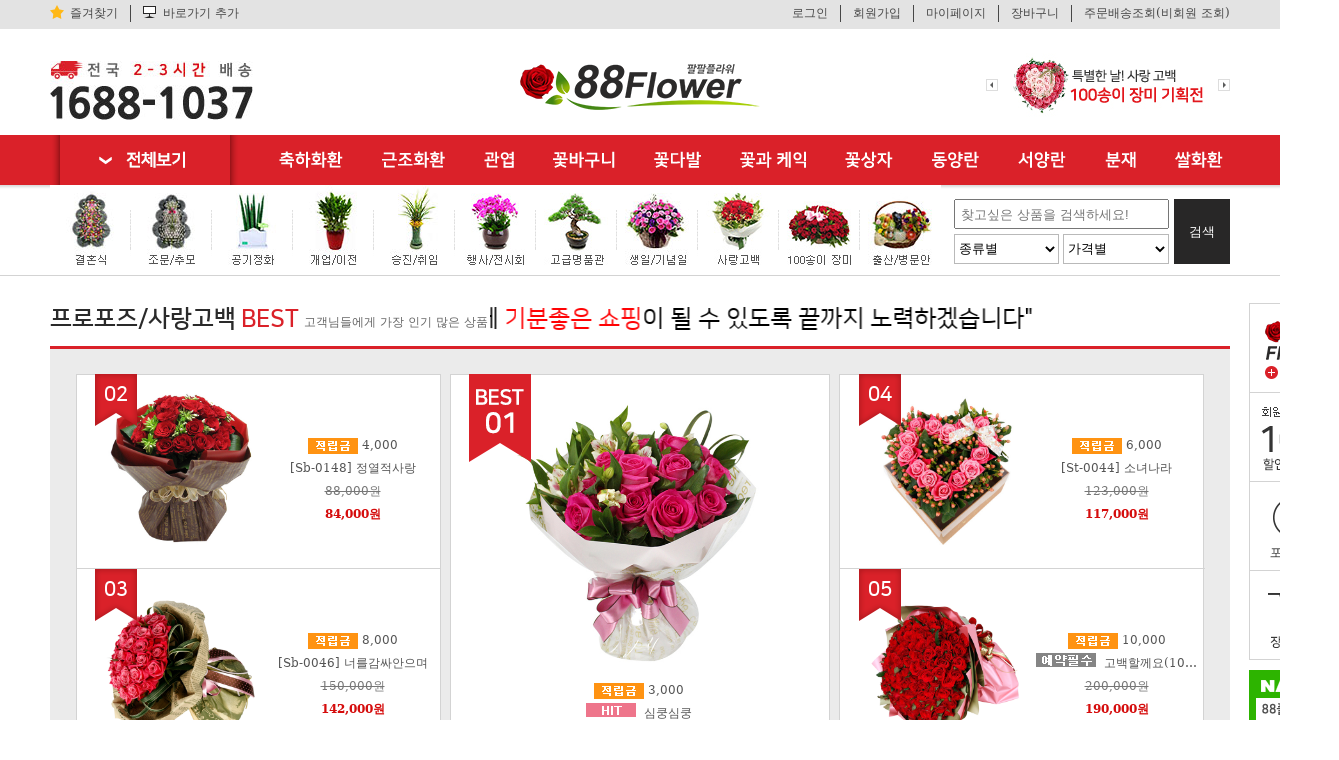

--- FILE ---
content_type: text/html; charset=euc-kr
request_url: https://www.1688-1037.com/category/index.php?p_category=002002
body_size: 24231
content:
<!DOCTYPE html PUBLIC "-//W3C//DTD XHTML 1.0 Transitional//EN" "http://www.w3.org/TR/xhtml1/DTD/xhtml1-transitional.dtd">
<html xmlns="http://www.w3.org/1999/xhtml" xml:lang="ko" lang="ko">
<head>
<meta http-equiv="content-type" content="text/html; charset=euc-kr" />

    <link rel="shortcut icon" href="/favicon.ico">
    <link rel="apple-touch-icon" href="/favicon.ico"/>
    <link rel="apple-touch-startup-image" href="/favicon.ico">
    <meta name="apple-mobile-web-app-capable" content="yes" />
    <meta name="apple-mobile-web-app-status-bar-style" content="black" />

    <meta property="og:title" content="88플라워" />
    <meta property="og:type" content="website" />
    <meta property="og:url" content="https://www.1688-1037.com" />
    <meta property="og:image" content="https://www.1688-1037.com/favicon.ico" />

<meta name="description" content="전국 1000여개 가맹점을 통하여 전국빠른배송,각종 화환,개업식화분,꽃바구니 등 전국꽃배달서비스입니다">
<link rel="canonical" href="https://www.1688-1037.com">
<title>88플라워</title>
<link href='/font/NanumSquare-master/nanumsquare.css' rel='stylesheet' type='text/css'>
<link rel="stylesheet" type="text/css" href="/new_css/reset.css?var=1.0"/>
<link rel="stylesheet" type="text/css" href="/new_css/common.css?var=1.6"/>

<script type="text/javascript" language="javascript" src="/js/jquery-1.9.1.min.js"></script>
<script type="text/javascript" language="javascript" src="/js/jquery-ui.js"></script>
<script type="text/javascript" language="javascript" src="/js/jquery-auto.rolling.js"></script>
<script type="text/javascript" language="javascript" src="/js/jquery.ESvalidator.js"></script>
<script type="text/javascript" language="javascript" src="/js/slides.min.jquery.js"></script>
<script type="text/javascript" language="javascript" src="/js/jquery.slides.min.js"></script>
<script type="text/javascript" language="javascript" src="/js/jquery.blink.js"></script>
<script type="text/javascript" language="javascript" src="/js/common.js"></script>
<script type="text/javascript" language="javascript" src="/js/jquery.easing.1.3.js"></script>
<script type="text/javascript" language="javascript" src="/js/jquery.cookie.js"></script>
<script type="text/javascript" language="javascript" src="/js/main.js"></script>

    <!-- jQuery Validator 로드 -->
    <script type="text/javascript" language="javascript" src="/js/jquery.validator/jquery.validate.min.js"></script>
    <script type="text/javascript" language="javascript" src="/js/jquery.validator/additional-methods.min.js"></script>
    <script type="text/javascript" language="javascript" src="/js/jquery.validator/messages_ko.js"></script>

<!-- 실제 서비스시 -->
<script type="text/javascript">
<!--
        function f_escrowAllat(){
            window.open("https://www.allatpay.com/servlet/AllatBiz/svcinfo/si_escrow.jsp?menu_id=S0305&action_flag=SEARCH&search_no=biz_no&es_business_no=6648100588" ,"allat_escrow","top=0,left=0,width=980,height=600,scrollbars,menubar=no,resizable,status,location=yes,toolbar=yes");
        }
        // 금감원 페이지 링크
        function f_escrowSob(){
            window.open("https://www.allatpay.com/servlet/AllatBizNone/svcinfo/si_escrowview_sob.jsp", "sob","top=0,left=0,width=980,height=600,scrollbars,menubar=no,resizable,status,location=yes,toolbar=yes");
        }
        
	function getCartUser(n,m,l,t){
				var f=document.cartForm;
		f.p_pkid.value			=	n;
		f.p_subpkid.value	=	m;
		f.p_waypkid.value	=	l;
		f.p_order.value	=	t;
		f.action	=	"/order/cart_ok.php";
		f.submit();
	}
	function getTopSearch(_this){
		var f= _this;
		if(f.find('input[name="p_txt"]').val() == "" && f.find('select[name="p_category"] option:selected'),val() == "" && f.find('select[name="p_price"] option:selected').val() == ""){
			alert("검색할 단어를 적어주세요");
            f.find('input[name="p_txt"]').focus();
			return;
		}
		f.attr('action', "/goods/goods_find.php");
		f.submit();
	}
        
    $(function () {
        object_flicker($('.flicker'), 500);
    });

        function getCardInfo ()
    {
        var tCardInfo	=	window.open("https://www.allatpay.com/servlet/AllatBizV2/support/SupportFaqCL","tCardInfo","width=1000,height=700,scrollbars=no,resizable=no,top=0,left=0");
        tCardInfo.focus();
    }
    //-->
</script>
</head>
<body >
<form name="cartForm" method="post">
	<input type="hidden" name="p_code" value="addCart">
	<input type="hidden" name="p_pkid" value="">
	<input type="hidden" name="p_subpkid" value="">
	<input type="hidden" name="p_waypkid" value="">
	<input type="hidden" name="p_cnt" value="1">
	<input type="hidden" name="p_order" value="">
</form>
<form name="cartPointForm" method="post">
	<input type="hidden" name="p_code" value="addCart">
	<input type="hidden" name="p_pkid" value="">
	<input type="hidden" name="p_cnt" value="1">
	<input type="hidden" name="p_order" value="">
</form>

<script>
    $(function () {
        /* top_banner */
        $top_banner = $('.top_banner');
        $top_banner_ul = $top_banner.find('.top_banner_ul');
        $top_banner_li = $top_banner_ul.find('li');
        $top_banner_li_active = $top_banner_ul.find('.active');
        $btn_prev = $top_banner.find('.btn_prev');
        $btn_next = $top_banner.find('.btn_next');

        $btn_prev.click(function (e) {
            e.preventDefault();

            $prev = $top_banner_li_active.prev('li');

            if ( Number($prev.size()) < 1 )
            {
                $prev = $top_banner_li.eq($top_banner_li.size() - 1);
            }

            $prev.addClass('active');
            $top_banner_li_active.removeClass('active');

            $top_banner_li_active = $top_banner_ul.find('.active');
        });

        $btn_next.click(function (e) {
            e.preventDefault();

            $next = $top_banner_li_active.next('li');

            if ( Number($next.size()) < 1 )
            {
                $next = $top_banner_li.eq(0);
            }

            $next.addClass('active');
            $top_banner_li_active.removeClass('active');

            $top_banner_li_active = $top_banner_ul.find('.active');
        });
        /* top_banner */

        var top_banner_Interval = setInterval(function () {
            $('.top_banner .btn_next').trigger("click");
        }, 3000);

        $('.top_banner').hover(function () {
            clearInterval(top_banner_Interval);
        }, function () {
            top_banner_Interval = setInterval(function () {
                $('.top_banner .btn_next').trigger("click");
            }, 3000);
        });

        /* gnb_all */
        $nav_wrap = $('.nav_wrap');
        $gnb_all = $nav_wrap.find('.gnb_all');
        $gnb_all_img = $gnb_all.find('img');

        $all_wrap = $nav_wrap.find('.all_wrap');
        $all_wrap_hover = $nav_wrap.find('.gnb_all, .all_wrap');

        $gnb_all.click(function (e) {
            e.preventDefault();
            $all_wrap.addClass('active');
            $gnb_all_img.attr('src', '/images/header/gnb_all_on.png');
        });

        $all_wrap_hover.hover(function () {
            $all_wrap.addClass('active');
            $gnb_all_img.attr('src', '/images/header/gnb_all_on.png');
        }, function () {
            $all_wrap.removeClass('active');
            $gnb_all_img.attr('src', '/images/header/gnb_all.png');
        });

        $('.gnb_all_close').click(function () {
            $all_wrap.removeClass('active');
            $gnb_all_img.attr('src', '/images/header/gnb_all.png');
        });
        /* gnb_all */
    });
</script>

<div id="header">
        <div class="top_menu_wrap">
        <div class="top_menu">
            <ul class="clear_both">
                <li class="btn_like"><a href="javascript:addbookmark('https://www.1688-1037.com','88플라워');">즐겨찾기</a></li>
                <li class="btn_baro"><a href="">바로가기 추가</a></li>
            </ul>
            <ul class="clear_both">
                                <li><a href="/login/log_in.php?p_rturl=L2NhdGVnb3J5L2luZGV4LnBocD9wX2NhdGVnb3J5PTAwMjAwMg==">로그인</a></li>
                <li><a href="/join/join_agree.php">회원가입</a></li>
                <li><a href="/mypage/my_info.php?p_code=edit">마이페이지</a></li>
                <li><a href="/order/cart.php">장바구니</a></li>
                <li><a href="/mypage/my_order.php?type=order">주문배송조회(비회원 조회)</a></li>
                            </ul>
        </div>
    </div>
    <div class="logo_wrap">
        <div class="logo_area">
            <span><img src="/data/16664045/t_tel.jpg" alt="전국 2-3시간 배송"></span>
            <h1><a href="https://www.1688-1037.com"><img src="/data/16664045/t_logo.png" alt="88플라워"></a></h1>
                        <div class="top_banner">
                <a href="" class="btn_prev">이전</a>
                <ul class="top_banner_ul">
                                            <li class="active"><a href="/category/index.php?p_category=001004"><img src="/data/BN010/201609/147452774529500.jpg" alt=""></a></li>
                                            <li class=""><a href="/category/index.php?p_category=002006"><img src="/data/BN010/201610/147562619629520.png" alt=""></a></li>
                                            <li class=""><a href="/category/index.php?p_category=002003"><img src="/data/BN010/201610/147562623929520.png" alt=""></a></li>
                                    </ul>
                <a href="" class="btn_next">다음</a>
            </div>
        </div>
    </div>
    <script>
        $(function () {
            $nav_wrap = $('.nav_wrap');
            $gnb_hover = $nav_wrap.find('.gnb_hover');

            $gnb_hover.hover(function () {
                $gnb_number = $(this).attr('gnb');
                $img = $(this).find('img');
                $img.attr('src', '/images/header/gnb_'+$gnb_number+'_on.png?var=1.1');
                $(this).addClass('active');
            }, function () {
                $gnb_hover_old = $nav_wrap.find('.gnb_hover.active');
                $gnb_number = $gnb_hover_old.attr('gnb');
                $img = $gnb_hover_old.find('img');
                $img.attr('src', '/images/header/gnb_'+$gnb_number+'.png?var=1.1');
                $gnb_hover_old.removeClass('active');
            });
        });
    </script>
    <div id="nav">
        <ul class="nav_wrap clear_both z-2">
            <li>
                <a style="display: block; width: 170px; height: 50px; padding: 0px 10px; background: url('/images/header/gnb_all_bg.png') no-repeat;" class="gnb_all" href=""><img src="/images/header/gnb_all.png" alt="전체보기"></a>
                                <ul class="all_wrap position_relative z-2">
                    <li>
                        <p><img src="/images/header/gnb_all_01.jpg" alt="종류별 상품"></p>
                        <ul>
                                                            <li><a class="text_overflow" href="/category/index.php?p_category=001005">축하화환</a></li>
                                                            <li><a class="text_overflow" href="/category/index.php?p_category=001006">근조화환</a></li>
                                                            <li><a class="text_overflow" href="/category/index.php?p_category=001010">관엽</a></li>
                                                            <li><a class="text_overflow" href="/category/index.php?p_category=001008">동양란</a></li>
                                                            <li><a class="text_overflow" href="/category/index.php?p_category=001009">서양란</a></li>
                                                            <li><a class="text_overflow" href="/category/index.php?p_category=001001">꽃바구니</a></li>
                                                            <li><a class="text_overflow" href="/category/index.php?p_category=001002">꽃다발</a></li>
                                                            <li><a class="text_overflow" href="/category/index.php?p_category=001003">꽃상자</a></li>
                                                            <li><a class="text_overflow" href="/category/index.php?p_category=001012">공기정화</a></li>
                                                            <li><a class="text_overflow" href="/category/index.php?p_category=001004">100송이장미</a></li>
                                                            <li><a class="text_overflow" href="/category/index.php?p_category=001011">분재</a></li>
                                                            <li><a class="text_overflow" href="/category/index.php?p_category=001007">쌀화환</a></li>
                                                            <li><a class="text_overflow" href="/category/index.php?p_category=001013">과일바구니</a></li>
                                                            <li><a class="text_overflow" href="/category/index.php?p_category=001015">비누꽃</a></li>
                                                            <li><a class="text_overflow" href="/category/index.php?p_category=001018">숯부작</a></li>
                                                            <li><a class="text_overflow" href="/category/index.php?p_category=001019">신상품</a></li>
                                                            <li><a class="text_overflow" href="/category/index.php?p_category=001016">사방화/코사지</a></li>
                                                            <li><a class="text_overflow" href="/category/index.php?p_category=001027">관엽상품</a></li>
                                                            <li><a class="text_overflow" href="/category/index.php?p_category=001030">대형화분</a></li>
                                                            <li><a class="text_overflow" href="/category/index.php?p_category=001023">꽃상품</a></li>
                                                            <li><a class="text_overflow" href="/category/index.php?p_category=001028">미니화분 모음전</a></li>
                                                            <li><a class="text_overflow" href="/category/index.php?p_category=001029">꽃과 케익</a></li>
                                                    </ul>
                    </li>
                    <li>
                        <p><img src="/images/header/gnb_all_02.jpg" alt="용도별 상품"></p>
                        <ul>
                                                            <li><a class="text_overflow" href="/category/index.php?p_category=002001">생일/기념일</a></li>
                                                            <li><a class="text_overflow" href="/category/index.php?p_category=002002">프로포즈/사랑고백</a></li>
                                                            <li><a class="text_overflow" href="/category/index.php?p_category=002003">승진/취임</a></li>
                                                            <li><a class="text_overflow" href="/category/index.php?p_category=002004">개업/이전</a></li>
                                                            <li><a class="text_overflow" href="/category/index.php?p_category=002005">행사/전시회</a></li>
                                                            <li><a class="text_overflow" href="/category/index.php?p_category=002006">출산/병문안</a></li>
                                                            <li><a class="text_overflow" href="/category/index.php?p_category=002007">입학/졸업</a></li>
                                                            <li><a class="text_overflow" href="/category/index.php?p_category=002008">고급명품관</a></li>
                                                            <li><a class="text_overflow" href="/category/index.php?p_category=002009">결혼식</a></li>
                                                            <li><a class="text_overflow" href="/category/index.php?p_category=002010">조문/추모</a></li>
                                                            <li><a class="text_overflow" href="/category/index.php?p_category=002012">화환명품관</a></li>
                                                    </ul>
                    </li>
                    <li>
                        <p><img src="/images/header/gnb_all_03.jpg" alt="기념일별 상품"></p>
                        <ul>
                                                            <li><a class="text_overflow" href="/category/index.php?p_category=003003">어버이날</a></li>
                                                            <li><a class="text_overflow" href="/category/index.php?p_category=003004">스승의날</a></li>
                                                            <li><a class="text_overflow" href="/category/index.php?p_category=003005">로즈데이</a></li>
                                                            <li><a class="text_overflow" href="/category/index.php?p_category=003006">성년의날</a></li>
                                                            <li><a class="text_overflow" href="/category/index.php?p_category=003007">부부의날</a></li>
                                                            <li><a class="text_overflow" href="/category/index.php?p_category=003001">발렌타인데이</a></li>
                                                            <li><a class="text_overflow" href="/category/index.php?p_category=003002">화이트데이</a></li>
                                                            <li><a class="text_overflow" href="/category/index.php?p_category=003008">빼빼로데이</a></li>
                                                            <li><a class="text_overflow" href="/category/index.php?p_category=003009">크리스마스</a></li>
                                                    </ul>
                    </li>
                    <li style="width: 21px; height: 21px; padding: 0px; position: absolute; top: 13px; right: 13px;">
                        <span style="display: inline-block; cursor: pointer;" class="gnb_all_close"><img src="/images/header/gnb_all_close.png" /></span>
                    </li>
                </ul>
            </li>
            <li class="gnb_hover" gnb="01"><a href="/category/index.php?p_category=001005"><img src="/images/header/gnb_01.png" alt="축하화환"></a></li>
            <li class="gnb_hover" gnb="02"><a href="/category/index.php?p_category=001006"><img src="/images/header/gnb_02.png" alt="근조화환"></a></li>
            <li class="gnb_hover" gnb="08"><a href="/category/index.php?p_category=001010"><img src="/images/header/gnb_08.png" alt="관엽"></a></li>
            <li class="gnb_hover" gnb="04"><a href="/category/index.php?p_category=001001"><img src="/images/header/gnb_04.png" alt="꽃바구니"></a></li>
            <li class="gnb_hover" gnb="05"><a href="/category/index.php?p_category=001002"><img src="/images/header/gnb_05.png?var=1.0" alt="꽃다발"></a></li>
            <li class="gnb_hover" gnb="06"><a href="/category/index.php?p_category=001029"><img src="/images/header/gnb_06.png?var=1.0" alt="꽃과케익"></a></li>
            <li class="gnb_hover" gnb="11"><a href="/category/index.php?p_category=001003"><img src="/images/header/gnb_11.png?var=1.0" alt="꽃상자"></a></li>
            <li class="gnb_hover" gnb="09"><a href="/category/index.php?p_category=001008"><img src="/images/header/gnb_09.png" alt="동양란"></a></li>
            <li class="gnb_hover" gnb="10"><a href="/category/index.php?p_category=001009"><img src="/images/header/gnb_10.png" alt="서양란"></a></li>
            <li class="gnb_hover" gnb="07"><a href="/category/index.php?p_category=001011"><img src="/images/header/gnb_07.png" alt="분재"></a></li>
            <li class="gnb_hover" gnb="03"><a href="/category/index.php?p_category=001007"><img src="/images/header/gnb_03.png" alt="쌀화환"></a></li>
        </ul>
        <ul class="sub_category clear_both">
            <li><a href="/category/index.php?p_category=002009"><img src="/images/header/sub_01.jpg" alt="결혼식"></a></li>
            <li><a href="/category/index.php?p_category=002010"><img src="/images/header/sub_02.jpg" alt="조문/추모"></a></li>
            <li><a href="/category/index.php?p_category=001012"><img src="/images/header/sub_03.jpg" alt="공기정화"></a></li>
            <li><a href="/category/index.php?p_category=002004"><img src="/images/header/sub_04.jpg" alt="개업/이전"></a></li>
            <li><a href="/category/index.php?p_category=002003"><img src="/images/header/sub_05.jpg" alt="승진/취임"></a></li>
            <li><a href="/category/index.php?p_category=002005"><img src="/images/header/sub_06.jpg?var=1.0" alt="행사/전시회"></a></li>
            <li><a href="/category/index.php?p_category=002008"><img src="/images/header/sub_07.jpg?var=1.0" alt="고급명품관"></a></li>
            <li><a href="/category/index.php?p_category=002001"><img src="/images/header/sub_08.jpg" alt="생일/기념일"></a></li>
            <li><a href="/category/index.php?p_category=002002"><img src="/images/header/sub_09.jpg?var=1.0" alt="사랑고백"></a></li>
            <li><a href="/category/index.php?p_category=001004"><img src="/images/header/sub_10.jpg?var=1.0" alt="100송이장미"></a></li>
            <li><a href="/category/index.php?p_category=002006"><img src="/images/header/sub_11.jpg" alt="출산/병문안"></a></li>
            <li>
                <div class="search_wrap">
                    <form name="sTform" id="sTform" method="get" action="/goods/goods_find.php">
                        <p><input type="text" name="p_txt" title="찾고싶은 상품을 검색하세요!" placeholder="찾고싶은 상품을 검색하세요!" onkeyup="if(event.keyCode==13) {}"></p>
                                                <p>
                            <select name="p_category" >
                                <option value="">종류별</option>
                                                                <option value="001005"  >축하화환</option>
                                                                <option value="001006"  >근조화환</option>
                                                                <option value="001010"  >관엽</option>
                                                                <option value="001008"  >동양란</option>
                                                                <option value="001009"  >서양란</option>
                                                                <option value="001001"  >꽃바구니</option>
                                                                <option value="001002"  >꽃다발</option>
                                                                <option value="001003"  >꽃상자</option>
                                                                <option value="001012"  >공기정화</option>
                                                                <option value="001004"  >100송이장미</option>
                                                                <option value="001011"  >분재</option>
                                                                <option value="001007"  >쌀화환</option>
                                                                <option value="001013"  >과일바구니</option>
                                                                <option value="001015"  >비누꽃</option>
                                                                <option value="001018"  >숯부작</option>
                                                                <option value="001019"  >신상품</option>
                                                                <option value="001025"  >대박세일</option>
                                                                <option value="001016"  >사방화/코사지</option>
                                                                <option value="001022"  >슬기로운 반값생활</option>
                                                                <option value="001027"  >관엽상품</option>
                                                                <option value="001030"  >대형화분</option>
                                                                <option value="001023"  >꽃상품</option>
                                                                <option value="001024"  >HOT ITEM</option>
                                                                <option value="001026"  >대박세일상품(4종)</option>
                                                                <option value="001028"  >미니화분 모음전</option>
                                                                <option value="001029"  >꽃과 케익</option>
                                                            </select>
                            <select name="p_price" >
                                <option value="">가격별</option>
                                <option value="1" >30,000&nbsp;&nbsp;&nbsp;~&nbsp;&nbsp;&nbsp;49,999</option>
                                <option value="2" >50,000&nbsp;&nbsp;&nbsp;~&nbsp;&nbsp;&nbsp;69,999</option>
                                <option value="3" >70,000&nbsp;&nbsp;&nbsp;~&nbsp;&nbsp;&nbsp;89,999</option>
                                <option value="4" >90,000&nbsp;&nbsp;&nbsp;~&nbsp;&nbsp;119,999</option>
                                <option value="5" >120,000&nbsp;&nbsp;~&nbsp;&nbsp;149,999</option>
                                <option value="6" >150,000&nbsp;&nbsp;~&nbsp;&nbsp;299,999</option>
                                <option value="7" >300,000이상</option>
                            </select>
                        </p>
                        <button type="submit">검색</button>
                    </form>
                </div>
            </li>
        </ul>
    </div>
</div>

<div id="wrapper">
    <!-- header -->
            <!-- 상단 이벤트 -->
                        <!-- //상단 이벤트 -->
        <div id="container">
        <div class="position_relative margin_auto default_width">
            <script type="text/javascript">
<!--
	function getTodayUpDown(n){
		var totalToday	=	0;
		var todaycnt	=	parseInt($("#todaycnt").val());

		if(n=="up")	todaycnt	=	todaycnt-1;
		else 	todaycnt	=	todaycnt+1;

		if(totalToday>2 && todaycnt>1 && todaycnt<=totalToday){
			var _url	=	"/ajax/quick_today.php";
			var chkdata	=	"todaycnt="+todaycnt;
			$.ajax({type:'post', async:false, url:_url, data:chkdata, success:function(rtMsg){
				$("#todaygoods").html(rtMsg);
				$("#todaycnt").val(todaycnt);
			}});
		}
	}
//-->
</script>
<script>
	$(function () {
		$('.quick_to_day_goods_li._top, .quick_to_day_goods_li._down').click(function () {

			$direction = 'top';

			if ( $(this).hasClass('_down') )
			{
				$direction = 'down';
			}

			if ( $direction === 'top' )
			{
				$active = $('.quick_to_day_goods_li.goods.active').first().removeClass('active');
				$eq_first = $active.clone();
				$active.remove();
				$('.quick_to_day_goods_li.goods').last().after($eq_first);
				$('.quick_to_day_goods_li.goods.active').next().addClass('active');
			}
			else
			{
				$active = $('.quick_to_day_goods_li.goods.active').last().removeClass('active');
				$eq_last = $active.clone();
				$active.remove();
				$('.quick_to_day_goods_li.goods').first().before($eq_last);
				$('.quick_to_day_goods_li.goods.active').prev().addClass('active');
			}

		});

		/* 스크롤 업 */
		$('.scroll_top_button').click(function () {
			$( 'html, body' ).scrollTop( 0 );
		});
		/* 스크롤 업 */

		/* 스크롤 다운 */
		$('.scroll_down_button').click(function () {
			$( 'html, body' ).scrollTop( $( 'html, body' ).prop("scrollHeight") );;
		});
		/* 스크롤 다운 */
	})
</script>
<!-- quick_goods_start -->

<ul style="width: 40px; position: fixed; right: 100px; bottom: 20px;" class="clear_both">
	<li class="left">
		<a class="scroll_top_button" href="javascript:void(0);">
			<img src="/images/header/scroll_top_button.png" />
		</a>
	</li>
	<li class="left m_t5">
		<a class="scroll_down_button" href="javascript:void(0);">
			<img src="/images/header/scroll_down_button.png" />
		</a>
	</li>
</ul>

<div style="position: absolute; top: 0px; right: -19px;">
	<div class="quick">
	<ul class="clear_both img_ul">
		<li class="left img_li">
			<a href="javascript:addbookmark('https://www.1688-1037.com','88플라워');">
				<img src="/images/header/quick_img_04.png" />
			</a>
		</li>
		<li class="left img_li">
			<img src="/images/header/quick_img_01.png" />
		</li>
		<li class="left img_li">
			<a href="/pointmall/point_list.php">
				<img src="/images/header/quick_img_02.png" />
			</a>
		</li>
		<li class="left img_li">
			<a href="/order/cart.php">
				<img src="/images/header/quick_img_03.png" />
			</a>
		</li>
	</ul>

	<ul class="clear_both m_t10">
		<li class="left">
			<img src="/images/header/quick_img_05.png" />
		</li>
		<li class="left m_t5">
			<img src="/images/header/quick_img_06.png?var=1.0" />
		</li>
	</ul>

	<ul class="clear_both quick_to_day_goods_ul">
		<li class="left text_align_center quick_to_day_goods_li quick_to_day_goods_title_li">
			<span>최근본상품</span>
		</li>
		<li class="left text_align_center quick_to_day_goods_li _top">
			<a href="javascript:getTodayUpDown('up');">▲</a>
		</li>
				<li class="left text_align_center quick_to_day_goods_li _down">
			<a href="javascript:getTodayUpDown('down');">▼</a>
		</li>
	</ul>

	<a class="m_t5 scroll_top_button" href="javascript:void(0);">
		<img src="/images/header/quick_top_button.png" />
	</a>

	</div>
</div>
<script type="text/javascript">
<!--
	var quick_menu = $('.quick');
	var quick_top = 27;
	var topgap	=	280; //상단 떨어지는 거리
	quick_menu.css('top', 27);
	$(document).ready(function(){

		$(window).scroll(function(){
			if( $(document).scrollTop() > topgap + quick_top ){
				quick_menu.css( {
					'position': 'fixed',
					'top': '0px'
				});
			}else{
				quick_menu.css( {
					'position': 'absolute',
					'top': quick_top + "px"
				});
			}
		});
	});
//-->
</script>
<!-- quick_goods_end-->        </div>

<fieldset class="default_width margin_auto">
	<legend></legend>
			<div class="m_t30">
            					</div>
	
                        <div>
                <ul class="clear_both m_t30">
                    <li style="width: 440px;" class="left"><h3><span style="color: #2A2A2A; font-weight: bold; font-size: 24px;" class="f-nanum_square">프로포즈/사랑고백</span> <span style="color: #DA2129; font-weight: bold; font-size: 24px;" class="f-nanum_square">BEST</span> <span style="color: #666666; font-size: 12px; font-weight: normal;">고객님들에게 가장 인기 많은 상품</span></h3></li>
                    <li style="width: 740px;" class="left">
                        <marquee class="f-nanum_square"><font size="5" color="#000000">대한민국 꽃배달 업계 1위 (주)88플라워 "고객님께 <span style="color: #ff0204;">기분좋은 쇼핑</span>이 될 수 있도록 끝까지 노력하겠습니다"</font></marquee>
                    </li>
                </ul>
                <ul class="clear_both m_t10 position_relative category_bast_ul ">
                                                                    <li class="left category_bast_li n_1">
                                                            <a class="display_block position_relative goods_parents" href="/goods/goods_info.php?p_category=002002&p_pkid=6223">
                                    <span class="category_bast_icon_span f-nanum_square n_2">02</span>
                                    <ul class="clear_both">
                                        <li style="margin-left: 20px;" class="left">
                                            <p class="text_align_center">
                                                <img style="width: 160px; margin-top: 10px;" class="good_img" src="/data/GD020/IMG_L/Sb-0148-161102135455-500.jpg" />
                                            </p>
                                        </li>
                                        <li style="width: 163px; margin-left: 10px;" class="left">
                                                                                            <p style="margin-top: 55px;" class="text_align_center text_overflow">
                                                    <img class="vertical_align-middle" src="/images/point_icon.png" />
                                                    <span class="goods_point">4,000</span>
                                                </p>
                                                                                        <p style="" class="text_align_center text_overflow">
                                                <span class="goods_name">[Sb-0148] 정열적사랑</span>
                                            </p>
                                            <p class="text_align_center text_overflow">
                                                                                                                                                            <span class="goods_discount_price">88,000원</span><br />
                                                        <span class="goods_price">84,000원</span>
                                                                                                                                                </p>
                                        </li>
                                    </ul>
                                </a>
                                                    </li>
                                                                    <li class="left category_bast_li n_2">
                                                            <a class="display_block position_relative goods_parents" href="/goods/goods_info.php?p_category=002002&p_pkid=5881">
                                    <span class="category_bast_icon_span f-nanum_square n_3">03</span>
                                    <ul class="clear_both">
                                        <li style="margin-left: 20px;" class="left">
                                            <p class="text_align_center">
                                                <img style="width: 160px; margin-top: 10px;" class="good_img" src="/data/GD020/IMG_L/Sb-0046-160512165111-500.png" />
                                            </p>
                                        </li>
                                        <li style="width: 163px; margin-left: 10px;" class="left">
                                                                                            <p style="margin-top: 55px;" class="text_align_center text_overflow">
                                                    <img class="vertical_align-middle" src="/images/point_icon.png" />
                                                    <span class="goods_point">8,000</span>
                                                </p>
                                                                                        <p style="" class="text_align_center text_overflow">
                                                <span class="goods_name">[Sb-0046] 너를감싸안으며</span>
                                            </p>
                                            <p class="text_align_center text_overflow">
                                                                                                                                                            <span class="goods_discount_price">150,000원</span><br />
                                                        <span class="goods_price">142,000원</span>
                                                                                                                                                </p>
                                        </li>
                                    </ul>
                                </a>
                                                    </li>
                                                                    <li class="left category_bast_li n_3">
                                                            <a class="display_block position_relative goods_parents" href="/goods/goods_info.php?p_category=002002&p_pkid=6236">
                                    <span class="category_bast_icon_span"><img src="/images/category/category_bast_01_icon.png" /></span>
                                    <p class="text_align_center">
                                        <img style="width: 270px; margin-top: 20px;" class="good_img" src="/data/GD020/IMG_L/Sb-0161-161102135457-500.jpg" />
                                    </p>
                                                                            <p class="text_align_center m_t10 text_overflow">
                                            <img class="vertical_align-middle" src="/images/point_icon.png" />
                                            <span class="goods_point">3,000</span>
                                        </p>
                                                                        <p class="text_align_center  text_overflow">
                                        <span class="goods_name"><img src='/images/icon_03.png'>&nbsp; 심쿵심쿵</span>
                                    </p>
                                    <p class="text_align_center text_overflow">
                                                                                                                                    <span class="goods_discount_price">63,000원</span>
                                                <span class="goods_price">60,000원</span>
                                                                                                                        </p>
                                </a>
                                                    </li>
                                                                    <li class="left category_bast_li n_4">
                                                            <a class="display_block position_relative goods_parents" href="/goods/goods_info.php?p_category=002002&p_pkid=6361">
                                    <span class="category_bast_icon_span f-nanum_square n_4">04</span>
                                    <ul class="clear_both">
                                        <li style="margin-left: 20px;" class="left">
                                            <p class="text_align_center">
                                                <img style="width: 160px; margin-top: 10px;" class="good_img" src="/data/GD020/IMG_L/Sb-0179-161104125150-500.jpg" />
                                            </p>
                                        </li>
                                        <li style="width: 163px; margin-left: 10px;" class="left">
                                                                                            <p style="margin-top: 55px;" class="text_align_center text_overflow">
                                                    <img class="vertical_align-middle" src="/images/point_icon.png" />
                                                    <span class="goods_point">6,000</span>
                                                </p>
                                                                                        <p style="" class="text_align_center text_overflow">
                                                <span class="goods_name">[St-0044] 소녀나라</span>
                                            </p>
                                            <p class="text_align_center text_overflow">
                                                                                                                                                            <span class="goods_discount_price">123,000원</span><br />
                                                        <span class="goods_price">117,000원</span>
                                                                                                                                                </p>
                                        </li>
                                    </ul>
                                </a>
                                                    </li>
                                                                    <li class="left category_bast_li n_5">
                                                            <a class="display_block position_relative goods_parents" href="/goods/goods_info.php?p_category=002002&p_pkid=5859">
                                    <span class="category_bast_icon_span f-nanum_square n_5">05</span>
                                    <ul class="clear_both">
                                        <li style="margin-left: 20px;" class="left">
                                            <p class="text_align_center">
                                                <img style="width: 160px; margin-top: 10px;" class="good_img" src="/data/GD020/IMG_L/Sb-0056-160512152602-500.png" />
                                            </p>
                                        </li>
                                        <li style="width: 163px; margin-left: 10px;" class="left">
                                                                                            <p style="margin-top: 55px;" class="text_align_center text_overflow">
                                                    <img class="vertical_align-middle" src="/images/point_icon.png" />
                                                    <span class="goods_point">10,000</span>
                                                </p>
                                                                                        <p style="" class="text_align_center text_overflow">
                                                <span class="goods_name"><img src='/images/icon_01.png'>&nbsp; 고백할께요(100송이)</span>
                                            </p>
                                            <p class="text_align_center text_overflow">
                                                                                                                                                            <span class="goods_discount_price">200,000원</span><br />
                                                        <span class="goods_price">190,000원</span>
                                                                                                                                                </p>
                                        </li>
                                    </ul>
                                </a>
                                                    </li>
                                    </ul>
            </div>
            
	<div class="category_goods_div">
		<a name="sortGoods"></a>
		<ul class="clear_both default_width category_goods_sort_ul">
			<li class="left f-nanum_square category_goods_sort_li active"><a class="display_block" href="/category/index.php?p_category=002002#sortGoods">인기상품</a></li>
			<li class="left f-nanum_square category_goods_sort_li "><a class="display_block" href="/category/index.php?p_category=002002&p_orderby=new#sortGoods">신상품</a></li>
			<li class="left f-nanum_square category_goods_sort_li "><a class="display_block" href="/category/index.php?p_category=002002&p_orderby=hiprice#sortGoods">높은가격</a></li>
			<li class="left f-nanum_square category_goods_sort_li "><a class="display_block" href="/category/index.php?p_category=002002&p_orderby=lowprice#sortGoods">낮은가격</a></li>
			<li style="width: 385px; height: 48px; line-height: 48px; padding-left: 10px; text-align: left; border-bottom: #DA2129 solid 2px; font-weight: bold;" class="left">* 시세에 따라 가격 변동이 있을 수 있습니다</li>
			<li style="width: 260px; height: 23px; padding-top: 25px; text-align: right; border-bottom: #DA2129 solid 2px;" class="left">상품 <span style="color: #DA2129; font-weight: bold;">338</span>개가 있습니다.</li>
		</ul>
		<ul class="clear_both category_goods_ul">
											<li class="left category_goods_li">
					<a class="display_block goods_parents" href="/goods/goods_info.php?p_category=002002&p_pkid=6786">
						<p class="text_align_center">
							<img style="width: 190px;" class="good_img" src="/data/GD020/IMG_S/FF,.,.-190418112155-300.jpg" />
						</p>
													<p class="text_align_center m_t10 text_overflow">
								<img class="vertical_align-middle" src="/images/point_icon.png" />
								<span class="goods_point">5,000</span>
							</p>
												<p class="text_align_center  text_overflow">
							<span class="goods_name">[Sg-0788] 수국 꽃바구니 5호</span>
						</p>
						<p class="text_align_center text_overflow">
																								<span class="goods_discount_price">100,000원</span>
									<span class="goods_price">95,000원</span>
																					</p>
					</a>
                    				</li>
											<li class="left category_goods_li">
					<a class="display_block goods_parents" href="/goods/goods_info.php?p_category=002002&p_pkid=6781">
						<p class="text_align_center">
							<img style="width: 190px;" class="good_img" src="/data/GD020/IMG_S/FF,,,-190418100735-300.jpg" />
						</p>
													<p class="text_align_center m_t10 text_overflow">
								<img class="vertical_align-middle" src="/images/point_icon.png" />
								<span class="goods_point">4,000</span>
							</p>
												<p class="text_align_center  text_overflow">
							<span class="goods_name">[sg-0577] 그대에게</span>
						</p>
						<p class="text_align_center text_overflow">
																								<span class="goods_discount_price">75,000원</span>
									<span class="goods_price">71,000원</span>
																					</p>
					</a>
                    				</li>
											<li class="left category_goods_li">
					<a class="display_block goods_parents" href="/goods/goods_info.php?p_category=002002&p_pkid=6189">
						<p class="text_align_center">
							<img style="width: 190px;" class="good_img" src="/data/GD020/IMG_S/Sb-0111-161102135453-300.jpg" />
						</p>
													<p class="text_align_center m_t10 text_overflow">
								<img class="vertical_align-middle" src="/images/point_icon.png" />
								<span class="goods_point">4,000</span>
							</p>
												<p class="text_align_center  text_overflow">
							<span class="goods_name">[Sb-0111] 바이올렛키스</span>
						</p>
						<p class="text_align_center text_overflow">
																								<span class="goods_discount_price">80,000원</span>
									<span class="goods_price">76,000원</span>
																					</p>
					</a>
                    				</li>
											<li class="left category_goods_li">
					<a class="display_block goods_parents" href="/goods/goods_info.php?p_category=002002&p_pkid=6236">
						<p class="text_align_center">
							<img style="width: 190px;" class="good_img" src="/data/GD020/IMG_S/Sb-0161-161102135457-300.jpg" />
						</p>
													<p class="text_align_center m_t10 text_overflow">
								<img class="vertical_align-middle" src="/images/point_icon.png" />
								<span class="goods_point">3,000</span>
							</p>
												<p class="text_align_center  text_overflow">
							<span class="goods_name"><img src='/images/icon_03.png'>&nbsp; 심쿵심쿵</span>
						</p>
						<p class="text_align_center text_overflow">
																								<span class="goods_discount_price">63,000원</span>
									<span class="goods_price">60,000원</span>
																					</p>
					</a>
                    				</li>
											<li class="left category_goods_li">
					<a class="display_block goods_parents" href="/goods/goods_info.php?p_category=002002&p_pkid=6756">
						<p class="text_align_center">
							<img style="width: 190px;" class="good_img" src="/data/GD020/IMG_S/Sa-0377-180419162146-300.jpg" />
						</p>
													<p class="text_align_center m_t10 text_overflow">
								<img class="vertical_align-middle" src="/images/point_icon.png" />
								<span class="goods_point">4,000</span>
							</p>
												<p class="text_align_center  text_overflow">
							<span class="goods_name">[Sa-0377] 내 마음속 너</span>
						</p>
						<p class="text_align_center text_overflow">
																								<span class="goods_discount_price">75,000원</span>
									<span class="goods_price">71,000원</span>
																					</p>
					</a>
                    				</li>
											<li class="left category_goods_li">
					<a class="display_block goods_parents" href="/goods/goods_info.php?p_category=002002&p_pkid=6670">
						<p class="text_align_center">
							<img style="width: 190px;" class="good_img" src="/data/GD020/IMG_S/Sa-0354-170310161839-300.jpg" />
						</p>
												<p class="text_align_center m_t10 text_overflow">
							<span class="goods_name">[Sa-0354] 너에게</span>
						</p>
						<p class="text_align_center text_overflow">
															<span class="goods_discount_price">75,000원</span>
								<span class="goods_price">65,000원</span>
													</p>
					</a>
                    				</li>
											<li class="left category_goods_li">
					<a class="display_block goods_parents" href="/goods/goods_info.php?p_category=002002&p_pkid=6556">
						<p class="text_align_center">
							<img style="width: 190px;" class="good_img" src="/data/GD020/IMG_S/Sa-0322-161123180010-300.jpg" />
						</p>
													<p class="text_align_center m_t10 text_overflow">
								<img class="vertical_align-middle" src="/images/point_icon.png" />
								<span class="goods_point">7,000</span>
							</p>
												<p class="text_align_center  text_overflow">
							<span class="goods_name">[Sa-0322] 행복하자 내사랑</span>
						</p>
						<p class="text_align_center text_overflow">
																								<span class="goods_discount_price">130,000원</span>
									<span class="goods_price">123,000원</span>
																					</p>
					</a>
                    				</li>
											<li class="left category_goods_li">
					<a class="display_block goods_parents" href="/goods/goods_info.php?p_category=002002&p_pkid=6566">
						<p class="text_align_center">
							<img style="width: 190px;" class="good_img" src="/data/GD020/IMG_S/Sb-0181-161123185552-300.jpg" />
						</p>
													<p class="text_align_center m_t10 text_overflow">
								<img class="vertical_align-middle" src="/images/point_icon.png" />
								<span class="goods_point">3,000</span>
							</p>
												<p class="text_align_center  text_overflow">
							<span class="goods_name"><img src='/images/icon_03.png'>&nbsp; 매력덩어리</span>
						</p>
						<p class="text_align_center text_overflow">
																								<span class="goods_discount_price">58,000원</span>
									<span class="goods_price">55,000원</span>
																					</p>
					</a>
                    				</li>
											<li class="left category_goods_li">
					<a class="display_block goods_parents" href="/goods/goods_info.php?p_category=002002&p_pkid=6796">
						<p class="text_align_center">
							<img style="width: 190px;" class="good_img" src="/data/GD020/IMG_S/sd-0200-190805164329-300.jpg" />
						</p>
													<p class="text_align_center m_t10 text_overflow">
								<img class="vertical_align-middle" src="/images/point_icon.png" />
								<span class="goods_point">3,000</span>
							</p>
												<p class="text_align_center  text_overflow">
							<span class="goods_name"><img src='/images/icon_01.png'>&nbsp; 파랑 안개꽃다발</span>
						</p>
						<p class="text_align_center text_overflow">
																								<span class="goods_discount_price">60,000원</span>
									<span class="goods_price">57,000원</span>
																					</p>
					</a>
                    				</li>
											<li class="left category_goods_li">
					<a class="display_block goods_parents" href="/goods/goods_info.php?p_category=002002&p_pkid=6801">
						<p class="text_align_center">
							<img style="width: 190px;" class="good_img" src="/data/GD020/IMG_S/sb-0129-190805171601-300.jpg" />
						</p>
													<p class="text_align_center m_t10 text_overflow">
								<img class="vertical_align-middle" src="/images/point_icon.png" />
								<span class="goods_point">3,000</span>
							</p>
												<p class="text_align_center  text_overflow">
							<span class="goods_name">[sb-0129] 파랑 수국 꽃다발</span>
						</p>
						<p class="text_align_center text_overflow">
																								<span class="goods_discount_price">60,000원</span>
									<span class="goods_price">57,000원</span>
																					</p>
					</a>
                    				</li>
											<li class="left category_goods_li">
					<a class="display_block goods_parents" href="/goods/goods_info.php?p_category=002002&p_pkid=6802">
						<p class="text_align_center">
							<img style="width: 190px;" class="good_img" src="/data/GD020/IMG_S/sb-0131-190615150510-300.jpg" />
						</p>
													<p class="text_align_center m_t10 text_overflow">
								<img class="vertical_align-middle" src="/images/point_icon.png" />
								<span class="goods_point">3,000</span>
							</p>
												<p class="text_align_center  text_overflow">
							<span class="goods_name">[sb-0131] 안개꽃다발[1]</span>
						</p>
						<p class="text_align_center text_overflow">
																								<span class="goods_discount_price">60,000원</span>
									<span class="goods_price">57,000원</span>
																					</p>
					</a>
                    				</li>
											<li class="left category_goods_li">
					<a class="display_block goods_parents" href="/goods/goods_info.php?p_category=002002&p_pkid=6734">
						<p class="text_align_center">
							<img style="width: 190px;" class="good_img" src="/data/GD020/IMG_S/Sb-0196-180116164249-300.jpg" />
						</p>
													<p class="text_align_center m_t10 text_overflow">
								<img class="vertical_align-middle" src="/images/point_icon.png" />
								<span class="goods_point">13,000</span>
							</p>
												<p class="text_align_center  text_overflow">
							<span class="goods_name"><img src='/images/icon_03.png'>&nbsp; 100송이 빨간장미다발</span>
						</p>
						<p class="text_align_center text_overflow">
																								<span class="goods_discount_price">250,000원</span>
									<span class="goods_price">237,000원</span>
																					</p>
					</a>
                    				</li>
											<li class="left category_goods_li">
					<a class="display_block goods_parents" href="/goods/goods_info.php?p_category=002002&p_pkid=6799">
						<p class="text_align_center">
							<img style="width: 190px;" class="good_img" src="/data/GD020/IMG_S/sa-0470-190805105146-300.jpg" />
						</p>
													<p class="text_align_center m_t10 text_overflow">
								<img class="vertical_align-middle" src="/images/point_icon.png" />
								<span class="goods_point">13,000</span>
							</p>
												<p class="text_align_center  text_overflow">
							<span class="goods_name">[sa-0470] 분홍장미 100송이</span>
						</p>
						<p class="text_align_center text_overflow">
																								<span class="goods_discount_price">250,000원</span>
									<span class="goods_price">237,000원</span>
																					</p>
					</a>
                    				</li>
											<li class="left category_goods_li">
					<a class="display_block goods_parents" href="/goods/goods_info.php?p_category=002002&p_pkid=6559">
						<p class="text_align_center">
							<img style="width: 190px;" class="good_img" src="/data/GD020/IMG_S/Sa-0319-161123172603-300.jpg" />
						</p>
												<p class="text_align_center m_t10 text_overflow">
							<span class="goods_name">[Sa-0319] 100송이핑크바구니</span>
						</p>
						<p class="text_align_center text_overflow">
															<span class="goods_discount_price">300,000원</span>
								<span class="goods_price">250,000원</span>
													</p>
					</a>
                    				</li>
											<li class="left category_goods_li">
					<a class="display_block goods_parents" href="/goods/goods_info.php?p_category=002002&p_pkid=6560">
						<p class="text_align_center">
							<img style="width: 190px;" class="good_img" src="/data/GD020/IMG_S/Sa-0318-161123171600-300.jpg" />
						</p>
												<p class="text_align_center m_t10 text_overflow">
							<span class="goods_name">[Sa-0318] 마법처럼 나타난 너에게(100송이)</span>
						</p>
						<p class="text_align_center text_overflow">
															<span class="goods_discount_price">280,000원</span>
								<span class="goods_price">250,000원</span>
													</p>
					</a>
                    				</li>
											<li class="left category_goods_li">
					<a class="display_block goods_parents" href="/goods/goods_info.php?p_category=002002&p_pkid=6714">
						<p class="text_align_center">
							<img style="width: 190px;" class="good_img" src="/data/GD020/IMG_S/Sa-0370-171123161854-300.jpg" />
						</p>
												<p class="text_align_center m_t10 text_overflow">
							<span class="goods_name"><img src='/images/icon_03.png'>&nbsp; 널 향한 마음</span>
						</p>
						<p class="text_align_center text_overflow">
															<span class="goods_discount_price">300,000원</span>
								<span class="goods_price">250,000원</span>
													</p>
					</a>
                    				</li>
											<li class="left category_goods_li">
					<a class="display_block goods_parents" href="/goods/goods_info.php?p_category=002002&p_pkid=6184">
						<p class="text_align_center">
							<img style="width: 190px;" class="good_img" src="/data/GD020/IMG_S/Sb-0106-161102135453-300.jpg" />
						</p>
													<p class="text_align_center m_t10 text_overflow">
								<img class="vertical_align-middle" src="/images/point_icon.png" />
								<span class="goods_point">3,000</span>
							</p>
												<p class="text_align_center  text_overflow">
							<span class="goods_name">[Sb-0106] 내마음알지?</span>
						</p>
						<p class="text_align_center text_overflow">
																								<span class="goods_discount_price">60,000원</span>
									<span class="goods_price">57,000원</span>
																					</p>
					</a>
                    				</li>
											<li class="left category_goods_li">
					<a class="display_block goods_parents" href="/goods/goods_info.php?p_category=002002&p_pkid=6755">
						<p class="text_align_center">
							<img style="width: 190px;" class="good_img" src="/data/GD020/IMG_S/Sa-0376-180412163249-300.jpg" />
						</p>
												<p class="text_align_center m_t10 text_overflow">
							<span class="goods_name">[Sa-0376] 분홍장미100송이바구니</span>
						</p>
						<p class="text_align_center text_overflow">
															<span class="goods_discount_price">250,000원</span>
								<span class="goods_price">200,000원</span>
													</p>
					</a>
                    				</li>
											<li class="left category_goods_li">
					<a class="display_block goods_parents" href="/goods/goods_info.php?p_category=002002&p_pkid=6752">
						<p class="text_align_center">
							<img style="width: 190px;" class="good_img" src="/data/GD020/IMG_S/Sa-0374-190805172352-300.jpg" />
						</p>
													<p class="text_align_center m_t10 text_overflow">
								<img class="vertical_align-middle" src="/images/point_icon.png" />
								<span class="goods_point">3,000</span>
							</p>
												<p class="text_align_center  text_overflow">
							<span class="goods_name">[Sa-0374] 빨간장미혼합바구니</span>
						</p>
						<p class="text_align_center text_overflow">
																								<span class="goods_discount_price">63,000원</span>
									<span class="goods_price">60,000원</span>
																					</p>
					</a>
                    				</li>
											<li class="left category_goods_li">
					<a class="display_block goods_parents" href="/goods/goods_info.php?p_category=002002&p_pkid=6751">
						<p class="text_align_center">
							<img style="width: 190px;" class="good_img" src="/data/GD020/IMG_S/Sa-0373-190805174418-300.jpg" />
						</p>
													<p class="text_align_center m_t10 text_overflow">
								<img class="vertical_align-middle" src="/images/point_icon.png" />
								<span class="goods_point">3,000</span>
							</p>
												<p class="text_align_center  text_overflow">
							<span class="goods_name">[Sa-0373] 연핑크장미혼합바구니</span>
						</p>
						<p class="text_align_center text_overflow">
																								<span class="goods_discount_price">68,000원</span>
									<span class="goods_price">65,000원</span>
																					</p>
					</a>
                    				</li>
											<li class="left category_goods_li">
					<a class="display_block goods_parents" href="/goods/goods_info.php?p_category=002002&p_pkid=6746">
						<p class="text_align_center">
							<img style="width: 190px;" class="good_img" src="/data/GD020/IMG_S/Sa-0372-180320154412-300.jpg" />
						</p>
													<p class="text_align_center m_t10 text_overflow">
								<img class="vertical_align-middle" src="/images/point_icon.png" />
								<span class="goods_point">3,000</span>
							</p>
												<p class="text_align_center  text_overflow">
							<span class="goods_name">[Sa-0372] 봄봄~~</span>
						</p>
						<p class="text_align_center text_overflow">
																								<span class="goods_discount_price">68,000원</span>
									<span class="goods_price">65,000원</span>
																					</p>
					</a>
                    				</li>
											<li class="left category_goods_li">
					<a class="display_block goods_parents" href="/goods/goods_info.php?p_category=002002&p_pkid=6741">
						<p class="text_align_center">
							<img style="width: 190px;" class="good_img" src="/data/GD020/IMG_S/Sb-0199-180208145858-300.jpg" />
						</p>
													<p class="text_align_center m_t10 text_overflow">
								<img class="vertical_align-middle" src="/images/point_icon.png" />
								<span class="goods_point">3,000</span>
							</p>
												<p class="text_align_center  text_overflow">
							<span class="goods_name"><img src='/images/icon_01.png'>&nbsp;<img src='/images/icon_02.png'>&nbsp; (예약필수상품)핑크안개목화꽃다발</span>
						</p>
						<p class="text_align_center text_overflow">
																								<span class="goods_discount_price">60,000원</span>
									<span class="goods_price">57,000원</span>
																					</p>
					</a>
                    				</li>
											<li class="left category_goods_li">
					<a class="display_block goods_parents" href="/goods/goods_info.php?p_category=002002&p_pkid=6731">
						<p class="text_align_center">
							<img style="width: 190px;" class="good_img" src="/data/GD020/IMG_S/Sa-0371-180115110258-300.jpg" />
						</p>
													<p class="text_align_center m_t10 text_overflow">
								<img class="vertical_align-middle" src="/images/point_icon.png" />
								<span class="goods_point">5,000</span>
							</p>
												<p class="text_align_center  text_overflow">
							<span class="goods_name">[Sa-0371] 가득담은로즈</span>
						</p>
						<p class="text_align_center text_overflow">
																								<span class="goods_discount_price">100,000원</span>
									<span class="goods_price">95,000원</span>
																					</p>
					</a>
                    				</li>
											<li class="left category_goods_li">
					<a class="display_block goods_parents" href="/goods/goods_info.php?p_category=002002&p_pkid=6727">
						<p class="text_align_center">
							<img style="width: 190px;" class="good_img" src="/data/GD020/IMG_S/Sb-0195-180104110332-300.jpg" />
						</p>
												<p class="text_align_center m_t10 text_overflow">
							<span class="goods_name"><img src='/images/icon_03.png'>&nbsp; (100송이) 핑크다발</span>
						</p>
						<p class="text_align_center text_overflow">
															<span class="goods_discount_price">280,000원</span>
								<span class="goods_price">230,000원</span>
													</p>
					</a>
                    				</li>
											<li class="left category_goods_li">
					<a class="display_block goods_parents" href="/goods/goods_info.php?p_category=002002&p_pkid=6716">
						<p class="text_align_center">
							<img style="width: 190px;" class="good_img" src="/data/GD020/IMG_S/Sb-0194-171129175221-300.jpg" />
						</p>
													<p class="text_align_center m_t10 text_overflow">
								<img class="vertical_align-middle" src="/images/point_icon.png" />
								<span class="goods_point">3,000</span>
							</p>
												<p class="text_align_center  text_overflow">
							<span class="goods_name"><img src='/images/icon_01.png'>&nbsp; 카라꽃다발(겨울상품)</span>
						</p>
						<p class="text_align_center text_overflow">
																								<span class="goods_discount_price">67,000원</span>
									<span class="goods_price">64,000원</span>
																					</p>
					</a>
                    				</li>
											<li class="left category_goods_li">
					<a class="display_block goods_parents" href="/goods/goods_info.php?p_category=002002&p_pkid=6705">
						<p class="text_align_center">
							<img style="width: 190px;" class="good_img" src="/data/GD020/IMG_S/Sa-0317-1-170928161714-300.jpg" />
						</p>
												<p class="text_align_center m_t10 text_overflow">
							<span class="goods_name">[Sa-0317-1] 상큼♡발랄</span>
						</p>
						<p class="text_align_center text_overflow">
															<span class="goods_discount_price">65,000원</span>
								<span class="goods_price">55,000원</span>
													</p>
					</a>
                    				</li>
											<li class="left category_goods_li">
					<a class="display_block goods_parents" href="/goods/goods_info.php?p_category=002002&p_pkid=6685">
						<p class="text_align_center">
							<img style="width: 190px;" class="good_img" src="/data/GD020/IMG_S/Sa-0361-170322155059-300.jpg" />
						</p>
													<p class="text_align_center m_t10 text_overflow">
								<img class="vertical_align-middle" src="/images/point_icon.png" />
								<span class="goods_point">4,000</span>
							</p>
												<p class="text_align_center  text_overflow">
							<span class="goods_name">[Sa-0361] 노랑장미혼합</span>
						</p>
						<p class="text_align_center text_overflow">
																								<span class="goods_discount_price">80,000원</span>
									<span class="goods_price">76,000원</span>
																					</p>
					</a>
                    				</li>
											<li class="left category_goods_li">
					<a class="display_block goods_parents" href="/goods/goods_info.php?p_category=002002&p_pkid=6552">
						<p class="text_align_center">
							<img style="width: 190px;" class="good_img" src="/data/GD020/IMG_S/Sa-0317-161205163756-300.jpg" />
						</p>
												<p class="text_align_center m_t10 text_overflow">
							<span class="goods_name">[Sa-0317] 화이트봉봉</span>
						</p>
						<p class="text_align_center text_overflow">
															<span class="goods_discount_price">60,000원</span>
								<span class="goods_price">55,000원</span>
													</p>
					</a>
                    				</li>
											<li class="left category_goods_li">
					<a class="display_block goods_parents" href="/goods/goods_info.php?p_category=002002&p_pkid=6682">
						<p class="text_align_center">
							<img style="width: 190px;" class="good_img" src="/data/GD020/IMG_S/Sa-0368-170321143507-300.jpg" />
						</p>
													<p class="text_align_center m_t10 text_overflow">
								<img class="vertical_align-middle" src="/images/point_icon.png" />
								<span class="goods_point">3,000</span>
							</p>
												<p class="text_align_center  text_overflow">
							<span class="goods_name"><img src='/images/icon_03.png'>&nbsp; 사랑의마음을담아</span>
						</p>
						<p class="text_align_center text_overflow">
																								<span class="goods_discount_price">68,000원</span>
									<span class="goods_price">65,000원</span>
																					</p>
					</a>
                    				</li>
											<li class="left category_goods_li">
					<a class="display_block goods_parents" href="/goods/goods_info.php?p_category=002002&p_pkid=6657">
						<p class="text_align_center">
							<img style="width: 190px;" class="good_img" src="/data/GD020/IMG_S/Sb-0189-170221130443-300.jpg" />
						</p>
													<p class="text_align_center m_t10 text_overflow">
								<img class="vertical_align-middle" src="/images/point_icon.png" />
								<span class="goods_point">3,000</span>
							</p>
												<p class="text_align_center  text_overflow">
							<span class="goods_name">[Sb-0189] 후리지아 꽃다발 3호(겨울상품)</span>
						</p>
						<p class="text_align_center text_overflow">
																								<span class="goods_discount_price">58,000원</span>
									<span class="goods_price">55,000원</span>
																					</p>
					</a>
                    				</li>
											<li class="left category_goods_li">
					<a class="display_block goods_parents" href="/goods/goods_info.php?p_category=002002&p_pkid=6656">
						<p class="text_align_center">
							<img style="width: 190px;" class="good_img" src="/data/GD020/IMG_S/Sa-0344-170221104506-300.jpg" />
						</p>
													<p class="text_align_center m_t10 text_overflow">
								<img class="vertical_align-middle" src="/images/point_icon.png" />
								<span class="goods_point">3,000</span>
							</p>
												<p class="text_align_center  text_overflow">
							<span class="goods_name">[Sa-0344] 너의미소(후리지아)(겨울상품)</span>
						</p>
						<p class="text_align_center text_overflow">
																								<span class="goods_discount_price">65,000원</span>
									<span class="goods_price">62,000원</span>
																					</p>
					</a>
                    				</li>
											<li class="left category_goods_li">
					<a class="display_block goods_parents" href="/goods/goods_info.php?p_category=002002&p_pkid=6662">
						<p class="text_align_center">
							<img style="width: 190px;" class="good_img" src="/data/GD020/IMG_S/Sa-0349-170224164350-300.jpg" />
						</p>
												<p class="text_align_center m_t10 text_overflow">
							<span class="goods_name"><img src='/images/icon_03.png'>&nbsp; 널보면심쿵해</span>
						</p>
						<p class="text_align_center text_overflow">
															<span class="goods_discount_price">200,000원</span>
								<span class="goods_price">150,000원</span>
													</p>
					</a>
                    				</li>
											<li class="left category_goods_li">
					<a class="display_block goods_parents" href="/goods/goods_info.php?p_category=002002&p_pkid=6661">
						<p class="text_align_center">
							<img style="width: 190px;" class="good_img" src="/data/GD020/IMG_S/Sa-0348-170222181613-300.jpg" />
						</p>
													<p class="text_align_center m_t10 text_overflow">
								<img class="vertical_align-middle" src="/images/point_icon.png" />
								<span class="goods_point">3,000</span>
							</p>
												<p class="text_align_center  text_overflow">
							<span class="goods_name"><img src='/images/icon_03.png'>&nbsp; 도도한그녀</span>
						</p>
						<p class="text_align_center text_overflow">
																								<span class="goods_discount_price">63,000원</span>
									<span class="goods_price">60,000원</span>
																					</p>
					</a>
                    				</li>
											<li class="left category_goods_li">
					<a class="display_block goods_parents" href="/goods/goods_info.php?p_category=002002&p_pkid=6643">
						<p class="text_align_center">
							<img style="width: 190px;" class="good_img" src="/data/GD020/IMG_S/Sa-0330-170131140112-300.jpg" />
						</p>
													<p class="text_align_center m_t10 text_overflow">
								<img class="vertical_align-middle" src="/images/point_icon.png" />
								<span class="goods_point">3,000</span>
							</p>
												<p class="text_align_center  text_overflow">
							<span class="goods_name">[Sa-0330] 귀여운너에게</span>
						</p>
						<p class="text_align_center text_overflow">
																								<span class="goods_discount_price">68,000원</span>
									<span class="goods_price">65,000원</span>
																					</p>
					</a>
                    				</li>
											<li class="left category_goods_li">
					<a class="display_block goods_parents" href="/goods/goods_info.php?p_category=002002&p_pkid=6633">
						<p class="text_align_center">
							<img style="width: 190px;" class="good_img" src="/data/GD020/IMG_S/Sb-0188-161223144013-300.jpg" />
						</p>
													<p class="text_align_center m_t10 text_overflow">
								<img class="vertical_align-middle" src="/images/point_icon.png" />
								<span class="goods_point">3,000</span>
							</p>
												<p class="text_align_center  text_overflow">
							<span class="goods_name">[Sb-0188] 너에게달려갈께</span>
						</p>
						<p class="text_align_center text_overflow">
																								<span class="goods_discount_price">60,000원</span>
									<span class="goods_price">57,000원</span>
																					</p>
					</a>
                    				</li>
											<li class="left category_goods_li">
					<a class="display_block goods_parents" href="/goods/goods_info.php?p_category=002002&p_pkid=6602">
						<p class="text_align_center">
							<img style="width: 190px;" class="good_img" src="/data/GD020/IMG_S/Sa-0329-161205142229-300.jpg" />
						</p>
													<p class="text_align_center m_t10 text_overflow">
								<img class="vertical_align-middle" src="/images/point_icon.png" />
								<span class="goods_point">3,000</span>
							</p>
												<p class="text_align_center  text_overflow">
							<span class="goods_name"><img src='/images/icon_03.png'>&nbsp; 사랑한다고 말해요</span>
						</p>
						<p class="text_align_center text_overflow">
																								<span class="goods_discount_price">60,000원</span>
									<span class="goods_price">57,000원</span>
																					</p>
					</a>
                    				</li>
											<li class="left category_goods_li">
					<a class="display_block goods_parents" href="/goods/goods_info.php?p_category=002002&p_pkid=6601">
						<p class="text_align_center">
							<img style="width: 190px;" class="good_img" src="/data/GD020/IMG_S/Sa-0328-161205120714-300.jpg" />
						</p>
													<p class="text_align_center m_t10 text_overflow">
								<img class="vertical_align-middle" src="/images/point_icon.png" />
								<span class="goods_point">4,000</span>
							</p>
												<p class="text_align_center  text_overflow">
							<span class="goods_name">[Sa-0328] 감사해요</span>
						</p>
						<p class="text_align_center text_overflow">
																								<span class="goods_discount_price">70,000원</span>
									<span class="goods_price">66,000원</span>
																					</p>
					</a>
                    				</li>
											<li class="left category_goods_li">
					<a class="display_block goods_parents" href="/goods/goods_info.php?p_category=002002&p_pkid=6600">
						<p class="text_align_center">
							<img style="width: 190px;" class="good_img" src="/data/GD020/IMG_S/Sa-0327-161205104537-300.jpg" />
						</p>
													<p class="text_align_center m_t10 text_overflow">
								<img class="vertical_align-middle" src="/images/point_icon.png" />
								<span class="goods_point">3,000</span>
							</p>
												<p class="text_align_center  text_overflow">
							<span class="goods_name">[Sa-0327] 수채화 같은 그녀</span>
						</p>
						<p class="text_align_center text_overflow">
																								<span class="goods_discount_price">68,000원</span>
									<span class="goods_price">65,000원</span>
																					</p>
					</a>
                    				</li>
											<li class="left category_goods_li">
					<a class="display_block goods_parents" href="/goods/goods_info.php?p_category=002002&p_pkid=6592">
						<p class="text_align_center">
							<img style="width: 190px;" class="good_img" src="/data/GD020/IMG_S/Sa-0326-161125180201-300.jpg" />
						</p>
													<p class="text_align_center m_t10 text_overflow">
								<img class="vertical_align-middle" src="/images/point_icon.png" />
								<span class="goods_point">4,000</span>
							</p>
												<p class="text_align_center  text_overflow">
							<span class="goods_name">[Sa-0326] 웃음꽃가득(소국바구니)</span>
						</p>
						<p class="text_align_center text_overflow">
																								<span class="goods_discount_price">70,000원</span>
									<span class="goods_price">66,000원</span>
																					</p>
					</a>
                    				</li>
											<li class="left category_goods_li">
					<a class="display_block goods_parents" href="/goods/goods_info.php?p_category=002002&p_pkid=6579">
						<p class="text_align_center">
							<img style="width: 190px;" class="good_img" src="/data/GD020/IMG_S/St-0072-161123150306-300.jpg" />
						</p>
													<p class="text_align_center m_t10 text_overflow">
								<img class="vertical_align-middle" src="/images/point_icon.png" />
								<span class="goods_point">10,000</span>
							</p>
												<p class="text_align_center  text_overflow">
							<span class="goods_name">[St-0072] 그대안에 장미</span>
						</p>
						<p class="text_align_center text_overflow">
																								<span class="goods_discount_price">200,000원</span>
									<span class="goods_price">190,000원</span>
																					</p>
					</a>
                    				</li>
											<li class="left category_goods_li">
					<a class="display_block goods_parents" href="/goods/goods_info.php?p_category=002002&p_pkid=6578">
						<p class="text_align_center">
							<img style="width: 190px;" class="good_img" src="/data/GD020/IMG_S/St-0071-161123150122-300.jpg" />
						</p>
													<p class="text_align_center m_t10 text_overflow">
								<img class="vertical_align-middle" src="/images/point_icon.png" />
								<span class="goods_point">12,000</span>
							</p>
												<p class="text_align_center  text_overflow">
							<span class="goods_name">[St-0071] 하트모닝</span>
						</p>
						<p class="text_align_center text_overflow">
																								<span class="goods_discount_price">230,000원</span>
									<span class="goods_price">218,000원</span>
																					</p>
					</a>
                    				</li>
											<li class="left category_goods_li">
					<a class="display_block goods_parents" href="/goods/goods_info.php?p_category=002002&p_pkid=6577">
						<p class="text_align_center">
							<img style="width: 190px;" class="good_img" src="/data/GD020/IMG_S/St-0070-161123145937-300.jpg" />
						</p>
													<p class="text_align_center m_t10 text_overflow">
								<img class="vertical_align-middle" src="/images/point_icon.png" />
								<span class="goods_point">10,000</span>
							</p>
												<p class="text_align_center  text_overflow">
							<span class="goods_name"><img src='/images/icon_03.png'>&nbsp; 내마음의 보석</span>
						</p>
						<p class="text_align_center text_overflow">
																								<span class="goods_discount_price">200,000원</span>
									<span class="goods_price">190,000원</span>
																					</p>
					</a>
                    				</li>
											<li class="left category_goods_li">
					<a class="display_block goods_parents" href="/goods/goods_info.php?p_category=002002&p_pkid=6576">
						<p class="text_align_center">
							<img style="width: 190px;" class="good_img" src="/data/GD020/IMG_S/St-0069-161123150812-300.jpg" />
						</p>
													<p class="text_align_center m_t10 text_overflow">
								<img class="vertical_align-middle" src="/images/point_icon.png" />
								<span class="goods_point">4,000</span>
							</p>
												<p class="text_align_center  text_overflow">
							<span class="goods_name">[St-0069] 큐티소국</span>
						</p>
						<p class="text_align_center text_overflow">
																								<span class="goods_discount_price">88,000원</span>
									<span class="goods_price">84,000원</span>
																					</p>
					</a>
                    				</li>
											<li class="left category_goods_li">
					<a class="display_block goods_parents" href="/goods/goods_info.php?p_category=002002&p_pkid=6575">
						<p class="text_align_center">
							<img style="width: 190px;" class="good_img" src="/data/GD020/IMG_S/St-0068-161123144112-300.jpg" />
						</p>
													<p class="text_align_center m_t10 text_overflow">
								<img class="vertical_align-middle" src="/images/point_icon.png" />
								<span class="goods_point">7,000</span>
							</p>
												<p class="text_align_center  text_overflow">
							<span class="goods_name">[St-0068] 파스텔하모니</span>
						</p>
						<p class="text_align_center text_overflow">
																								<span class="goods_discount_price">130,000원</span>
									<span class="goods_price">123,000원</span>
																					</p>
					</a>
                    				</li>
											<li class="left category_goods_li">
					<a class="display_block goods_parents" href="/goods/goods_info.php?p_category=002002&p_pkid=6574">
						<p class="text_align_center">
							<img style="width: 190px;" class="good_img" src="/data/GD020/IMG_S/St-0067-161123143919-300.jpg" />
						</p>
													<p class="text_align_center m_t10 text_overflow">
								<img class="vertical_align-middle" src="/images/point_icon.png" />
								<span class="goods_point">5,000</span>
							</p>
												<p class="text_align_center  text_overflow">
							<span class="goods_name"><img src='/images/icon_01.png'>&nbsp; 내마음가득</span>
						</p>
						<p class="text_align_center text_overflow">
																								<span class="goods_discount_price">103,000원</span>
									<span class="goods_price">98,000원</span>
																					</p>
					</a>
                    				</li>
											<li class="left category_goods_li">
					<a class="display_block goods_parents" href="/goods/goods_info.php?p_category=002002&p_pkid=6573">
						<p class="text_align_center">
							<img style="width: 190px;" class="good_img" src="/data/GD020/IMG_S/St-0066-161123143652-300.jpg" />
						</p>
													<p class="text_align_center m_t10 text_overflow">
								<img class="vertical_align-middle" src="/images/point_icon.png" />
								<span class="goods_point">5,000</span>
							</p>
												<p class="text_align_center  text_overflow">
							<span class="goods_name"><img src='/images/icon_01.png'>&nbsp;<img src='/images/icon_03.png'>&nbsp; 내안의 너에게</span>
						</p>
						<p class="text_align_center text_overflow">
																								<span class="goods_discount_price">103,000원</span>
									<span class="goods_price">98,000원</span>
																					</p>
					</a>
                    				</li>
											<li class="left category_goods_li">
					<a class="display_block goods_parents" href="/goods/goods_info.php?p_category=002002&p_pkid=6572">
						<p class="text_align_center">
							<img style="width: 190px;" class="good_img" src="/data/GD020/IMG_S/St-0065-161123143439-300.jpg" />
						</p>
												<p class="text_align_center m_t10 text_overflow">
							<span class="goods_name">[St-0065] 러브포션(100송이하트상자)</span>
						</p>
						<p class="text_align_center text_overflow">
															<span class="goods_discount_price">330,000원</span>
								<span class="goods_price">250,000원</span>
													</p>
					</a>
                    				</li>
											<li class="left category_goods_li">
					<a class="display_block goods_parents" href="/goods/goods_info.php?p_category=002002&p_pkid=6571">
						<p class="text_align_center">
							<img style="width: 190px;" class="good_img" src="/data/GD020/IMG_S/Sb-0186-161123192619-300.jpg" />
						</p>
													<p class="text_align_center m_t10 text_overflow">
								<img class="vertical_align-middle" src="/images/point_icon.png" />
								<span class="goods_point">6,000</span>
							</p>
												<p class="text_align_center  text_overflow">
							<span class="goods_name">[Sb-0186] 너만생각나</span>
						</p>
						<p class="text_align_center text_overflow">
																								<span class="goods_discount_price">120,000원</span>
									<span class="goods_price">114,000원</span>
																					</p>
					</a>
                    				</li>
											<li class="left category_goods_li">
					<a class="display_block goods_parents" href="/goods/goods_info.php?p_category=002002&p_pkid=6570">
						<p class="text_align_center">
							<img style="width: 190px;" class="good_img" src="/data/GD020/IMG_S/Sb-0185-161123133842-300.jpg" />
						</p>
													<p class="text_align_center m_t10 text_overflow">
								<img class="vertical_align-middle" src="/images/point_icon.png" />
								<span class="goods_point">5,000</span>
							</p>
												<p class="text_align_center  text_overflow">
							<span class="goods_name">[Sb-0185] 새로운 시작</span>
						</p>
						<p class="text_align_center text_overflow">
																								<span class="goods_discount_price">100,000원</span>
									<span class="goods_price">95,000원</span>
																					</p>
					</a>
                    				</li>
											<li class="left category_goods_li">
					<a class="display_block goods_parents" href="/goods/goods_info.php?p_category=002002&p_pkid=6569">
						<p class="text_align_center">
							<img style="width: 190px;" class="good_img" src="/data/GD020/IMG_S/Sb-0184-161123191842-300.jpg" />
						</p>
													<p class="text_align_center m_t10 text_overflow">
								<img class="vertical_align-middle" src="/images/point_icon.png" />
								<span class="goods_point">7,000</span>
							</p>
												<p class="text_align_center  text_overflow">
							<span class="goods_name"><img src='/images/icon_03.png'>&nbsp; 두근두근</span>
						</p>
						<p class="text_align_center text_overflow">
																								<span class="goods_discount_price">130,000원</span>
									<span class="goods_price">123,000원</span>
																					</p>
					</a>
                    				</li>
											<li class="left category_goods_li">
					<a class="display_block goods_parents" href="/goods/goods_info.php?p_category=002002&p_pkid=6568">
						<p class="text_align_center">
							<img style="width: 190px;" class="good_img" src="/data/GD020/IMG_S/Sb-0183-161123133445-300.jpg" />
						</p>
													<p class="text_align_center m_t10 text_overflow">
								<img class="vertical_align-middle" src="/images/point_icon.png" />
								<span class="goods_point">6,000</span>
							</p>
												<p class="text_align_center  text_overflow">
							<span class="goods_name">[Sb-0183] 꽃길만걷게해줄께요~</span>
						</p>
						<p class="text_align_center text_overflow">
																								<span class="goods_discount_price">120,000원</span>
									<span class="goods_price">114,000원</span>
																					</p>
					</a>
                    				</li>
											<li class="left category_goods_li">
					<a class="display_block goods_parents" href="/goods/goods_info.php?p_category=002002&p_pkid=6567">
						<p class="text_align_center">
							<img style="width: 190px;" class="good_img" src="/data/GD020/IMG_S/Sb-0182-161123190424-300.jpg" />
						</p>
													<p class="text_align_center m_t10 text_overflow">
								<img class="vertical_align-middle" src="/images/point_icon.png" />
								<span class="goods_point">3,000</span>
							</p>
												<p class="text_align_center  text_overflow">
							<span class="goods_name">[Sb-0182] 사랑스러운 너</span>
						</p>
						<p class="text_align_center text_overflow">
																								<span class="goods_discount_price">60,000원</span>
									<span class="goods_price">57,000원</span>
																					</p>
					</a>
                    				</li>
											<li class="left category_goods_li">
					<a class="display_block goods_parents" href="/goods/goods_info.php?p_category=002002&p_pkid=6565">
						<p class="text_align_center">
							<img style="width: 190px;" class="good_img" src="/data/GD020/IMG_S/Sb-0180-161130140229-300.jpg" />
						</p>
													<p class="text_align_center m_t10 text_overflow">
								<img class="vertical_align-middle" src="/images/point_icon.png" />
								<span class="goods_point">6,000</span>
							</p>
												<p class="text_align_center  text_overflow">
							<span class="goods_name">[Sb-0180] 내사랑을받아줘~♥</span>
						</p>
						<p class="text_align_center text_overflow">
																								<span class="goods_discount_price">120,000원</span>
									<span class="goods_price">114,000원</span>
																					</p>
					</a>
                    				</li>
											<li class="left category_goods_li">
					<a class="display_block goods_parents" href="/goods/goods_info.php?p_category=002002&p_pkid=6564">
						<p class="text_align_center">
							<img style="width: 190px;" class="good_img" src="/data/GD020/IMG_S/Sb-0179-161123184800-300.jpg" />
						</p>
													<p class="text_align_center m_t10 text_overflow">
								<img class="vertical_align-middle" src="/images/point_icon.png" />
								<span class="goods_point">8,000</span>
							</p>
												<p class="text_align_center  text_overflow">
							<span class="goods_name">[Sb-0179] 러브홀릭</span>
						</p>
						<p class="text_align_center text_overflow">
																								<span class="goods_discount_price">150,000원</span>
									<span class="goods_price">142,000원</span>
																					</p>
					</a>
                    				</li>
											<li class="left category_goods_li">
					<a class="display_block goods_parents" href="/goods/goods_info.php?p_category=002002&p_pkid=6563">
						<p class="text_align_center">
							<img style="width: 190px;" class="good_img" src="/data/GD020/IMG_S/Sb-0178-161123183513-300.jpg" />
						</p>
													<p class="text_align_center m_t10 text_overflow">
								<img class="vertical_align-middle" src="/images/point_icon.png" />
								<span class="goods_point">5,000</span>
							</p>
												<p class="text_align_center  text_overflow">
							<span class="goods_name"><img src='/images/icon_03.png'>&nbsp; 둘이 하나되어</span>
						</p>
						<p class="text_align_center text_overflow">
																								<span class="goods_discount_price">100,000원</span>
									<span class="goods_price">95,000원</span>
																					</p>
					</a>
                    				</li>
											<li class="left category_goods_li">
					<a class="display_block goods_parents" href="/goods/goods_info.php?p_category=002002&p_pkid=6561">
						<p class="text_align_center">
							<img style="width: 190px;" class="good_img" src="/data/GD020/IMG_S/Sb-0176-161123120359-300.jpg" />
						</p>
												<p class="text_align_center m_t10 text_overflow">
							<span class="goods_name"><img src='/images/icon_03.png'>&nbsp; 핑크100송이다발</span>
						</p>
						<p class="text_align_center text_overflow">
															<span class="goods_discount_price">250,000원</span>
								<span class="goods_price">220,000원</span>
													</p>
					</a>
                    				</li>
											<li class="left category_goods_li">
					<a class="display_block goods_parents" href="/goods/goods_info.php?p_category=002002&p_pkid=6558">
						<p class="text_align_center">
							<img style="width: 190px;" class="good_img" src="/data/GD020/IMG_S/Sa-0320-161123174058-300.jpg" />
						</p>
													<p class="text_align_center m_t10 text_overflow">
								<img class="vertical_align-middle" src="/images/point_icon.png" />
								<span class="goods_point">4,000</span>
							</p>
												<p class="text_align_center  text_overflow">
							<span class="goods_name">[Sa-0320] 내 마음 너에게</span>
						</p>
						<p class="text_align_center text_overflow">
																								<span class="goods_discount_price">75,000원</span>
									<span class="goods_price">71,000원</span>
																					</p>
					</a>
                    				</li>
											<li class="left category_goods_li">
					<a class="display_block goods_parents" href="/goods/goods_info.php?p_category=002002&p_pkid=6557">
						<p class="text_align_center">
							<img style="width: 190px;" class="good_img" src="/data/GD020/IMG_S/Sa-0321-161123174632-300.jpg" />
						</p>
													<p class="text_align_center m_t10 text_overflow">
								<img class="vertical_align-middle" src="/images/point_icon.png" />
								<span class="goods_point">8,000</span>
							</p>
												<p class="text_align_center  text_overflow">
							<span class="goods_name">[Sa-0321] 선물같은사랑</span>
						</p>
						<p class="text_align_center text_overflow">
																								<span class="goods_discount_price">158,000원</span>
									<span class="goods_price">150,000원</span>
																					</p>
					</a>
                    				</li>
											<li class="left category_goods_li">
					<a class="display_block goods_parents" href="/goods/goods_info.php?p_category=002002&p_pkid=6555">
						<p class="text_align_center">
							<img style="width: 190px;" class="good_img" src="/data/GD020/IMG_S/Sa-0323-161123180820-300.jpg" />
						</p>
													<p class="text_align_center m_t10 text_overflow">
								<img class="vertical_align-middle" src="/images/point_icon.png" />
								<span class="goods_point">4,000</span>
							</p>
												<p class="text_align_center  text_overflow">
							<span class="goods_name">[Sa-0323] 늘 네곁에(소국바구니)</span>
						</p>
						<p class="text_align_center text_overflow">
																								<span class="goods_discount_price">70,000원</span>
									<span class="goods_price">66,000원</span>
																					</p>
					</a>
                    				</li>
											<li class="left category_goods_li">
					<a class="display_block goods_parents" href="/goods/goods_info.php?p_category=002002&p_pkid=6554">
						<p class="text_align_center">
							<img style="width: 190px;" class="good_img" src="/data/GD020/IMG_S/Sa-0324-161123105759-300.jpg" />
						</p>
													<p class="text_align_center m_t10 text_overflow">
								<img class="vertical_align-middle" src="/images/point_icon.png" />
								<span class="goods_point">3,000</span>
							</p>
												<p class="text_align_center  text_overflow">
							<span class="goods_name">[Sa-0324] 우아한 당신</span>
						</p>
						<p class="text_align_center text_overflow">
																								<span class="goods_discount_price">62,000원</span>
									<span class="goods_price">59,000원</span>
																					</p>
					</a>
                    				</li>
											<li class="left category_goods_li">
					<a class="display_block goods_parents" href="/goods/goods_info.php?p_category=002002&p_pkid=6553">
						<p class="text_align_center">
							<img style="width: 190px;" class="good_img" src="/data/GD020/IMG_S/Sa-0325-161123105541-300.jpg" />
						</p>
													<p class="text_align_center m_t10 text_overflow">
								<img class="vertical_align-middle" src="/images/point_icon.png" />
								<span class="goods_point">5,000</span>
							</p>
												<p class="text_align_center  text_overflow">
							<span class="goods_name">[Sa-0325] 그대의 향기</span>
						</p>
						<p class="text_align_center text_overflow">
																								<span class="goods_discount_price">90,000원</span>
									<span class="goods_price">85,000원</span>
																					</p>
					</a>
                    				</li>
											<li class="left category_goods_li">
					<a class="display_block goods_parents" href="/goods/goods_info.php?p_category=002002&p_pkid=6551">
						<p class="text_align_center">
							<img style="width: 190px;" class="good_img" src="/data/GD020/IMG_S/Sa-0316-161122145544-300.jpg" />
						</p>
													<p class="text_align_center m_t10 text_overflow">
								<img class="vertical_align-middle" src="/images/point_icon.png" />
								<span class="goods_point">5,000</span>
							</p>
												<p class="text_align_center  text_overflow">
							<span class="goods_name">[Sa-0316] 디어러브</span>
						</p>
						<p class="text_align_center text_overflow">
																								<span class="goods_discount_price">90,000원</span>
									<span class="goods_price">85,000원</span>
																					</p>
					</a>
                    				</li>
											<li class="left category_goods_li">
					<a class="display_block goods_parents" href="/goods/goods_info.php?p_category=002002&p_pkid=6549">
						<p class="text_align_center">
							<img style="width: 190px;" class="good_img" src="/data/GD020/IMG_S/Sa-0314-161122182205-300.jpg" />
						</p>
													<p class="text_align_center m_t10 text_overflow">
								<img class="vertical_align-middle" src="/images/point_icon.png" />
								<span class="goods_point">4,000</span>
							</p>
												<p class="text_align_center  text_overflow">
							<span class="goods_name">[Sa-0314] 행복한하루</span>
						</p>
						<p class="text_align_center text_overflow">
																								<span class="goods_discount_price">70,000원</span>
									<span class="goods_price">66,000원</span>
																					</p>
					</a>
                    				</li>
											<li class="left category_goods_li">
					<a class="display_block goods_parents" href="/goods/goods_info.php?p_category=002002&p_pkid=6548">
						<p class="text_align_center">
							<img style="width: 190px;" class="good_img" src="/data/GD020/IMG_S/Sa-0313-161122140227-300.jpg" />
						</p>
													<p class="text_align_center m_t10 text_overflow">
								<img class="vertical_align-middle" src="/images/point_icon.png" />
								<span class="goods_point">4,000</span>
							</p>
												<p class="text_align_center  text_overflow">
							<span class="goods_name">[Sa-0313] 난 너를 사랑해</span>
						</p>
						<p class="text_align_center text_overflow">
																								<span class="goods_discount_price">83,000원</span>
									<span class="goods_price">79,000원</span>
																					</p>
					</a>
                    				</li>
											<li class="left category_goods_li">
					<a class="display_block goods_parents" href="/goods/goods_info.php?p_category=002002&p_pkid=6547">
						<p class="text_align_center">
							<img style="width: 190px;" class="good_img" src="/data/GD020/IMG_S/Sa-0312-161122175345-300.jpg" />
						</p>
													<p class="text_align_center m_t10 text_overflow">
								<img class="vertical_align-middle" src="/images/point_icon.png" />
								<span class="goods_point">4,000</span>
							</p>
												<p class="text_align_center  text_overflow">
							<span class="goods_name"><img src='/images/icon_03.png'>&nbsp; 당신과함께라면</span>
						</p>
						<p class="text_align_center text_overflow">
																								<span class="goods_discount_price">75,000원</span>
									<span class="goods_price">71,000원</span>
																					</p>
					</a>
                    				</li>
											<li class="left category_goods_li">
					<a class="display_block goods_parents" href="/goods/goods_info.php?p_category=002002&p_pkid=6504">
						<p class="text_align_center">
							<img style="width: 190px;" class="good_img" src="/data/GD020/IMG_S/Sa-0311-161109111758-300.jpg" />
						</p>
												<p class="text_align_center m_t10 text_overflow">
							<span class="goods_name">[Sa-0311] 사랑고백</span>
						</p>
						<p class="text_align_center text_overflow">
															<span class="goods_discount_price">110,000원</span>
								<span class="goods_price">98,000원</span>
													</p>
					</a>
                    				</li>
											<li class="left category_goods_li">
					<a class="display_block goods_parents" href="/goods/goods_info.php?p_category=002002&p_pkid=6503">
						<p class="text_align_center">
							<img style="width: 190px;" class="good_img" src="/data/GD020/IMG_S/Sa-0310-161109111037-300.jpg" />
						</p>
													<p class="text_align_center m_t10 text_overflow">
								<img class="vertical_align-middle" src="/images/point_icon.png" />
								<span class="goods_point">4,000</span>
							</p>
												<p class="text_align_center  text_overflow">
							<span class="goods_name">[Sa-0310] 핑크빛사랑</span>
						</p>
						<p class="text_align_center text_overflow">
																								<span class="goods_discount_price">73,000원</span>
									<span class="goods_price">69,000원</span>
																					</p>
					</a>
                    				</li>
											<li class="left category_goods_li">
					<a class="display_block goods_parents" href="/goods/goods_info.php?p_category=002002&p_pkid=6331">
						<p class="text_align_center">
							<img style="width: 190px;" class="good_img" src="/data/GD020/IMG_S/Sa-0280-161104124635-300.jpg" />
						</p>
													<p class="text_align_center m_t10 text_overflow">
								<img class="vertical_align-middle" src="/images/point_icon.png" />
								<span class="goods_point">3,000</span>
							</p>
												<p class="text_align_center  text_overflow">
							<span class="goods_name">[Sa-0280] 봄날</span>
						</p>
						<p class="text_align_center text_overflow">
																								<span class="goods_discount_price">65,000원</span>
									<span class="goods_price">62,000원</span>
																					</p>
					</a>
                    				</li>
											<li class="left category_goods_li">
					<a class="display_block goods_parents" href="/goods/goods_info.php?p_category=002002&p_pkid=6317">
						<p class="text_align_center">
							<img style="width: 190px;" class="good_img" src="/data/GD020/IMG_S/Sa-0266-161104124630-300.jpg" />
						</p>
													<p class="text_align_center m_t10 text_overflow">
								<img class="vertical_align-middle" src="/images/point_icon.png" />
								<span class="goods_point">3,000</span>
							</p>
												<p class="text_align_center  text_overflow">
							<span class="goods_name">[Sa-0266] 효도할께요(카네이션+소국)</span>
						</p>
						<p class="text_align_center text_overflow">
																								<span class="goods_discount_price">67,000원</span>
									<span class="goods_price">64,000원</span>
																					</p>
					</a>
                    				</li>
											<li class="left category_goods_li">
					<a class="display_block goods_parents" href="/goods/goods_info.php?p_category=002002&p_pkid=6315">
						<p class="text_align_center">
							<img style="width: 190px;" class="good_img" src="/data/GD020/IMG_S/sa-307-161103094151-300.jpg" />
						</p>
												<p class="text_align_center m_t10 text_overflow">
							<span class="goods_name">[Sa-307] 사랑의시작</span>
						</p>
						<p class="text_align_center text_overflow">
															<span class="goods_discount_price">75,000원</span>
								<span class="goods_price">60,000원</span>
													</p>
					</a>
                    				</li>
											<li class="left category_goods_li">
					<a class="display_block goods_parents" href="/goods/goods_info.php?p_category=002002&p_pkid=5933">
						<p class="text_align_center">
							<img style="width: 190px;" class="good_img" src="/data/GD020/IMG_S/St-0011-160512180023-300.png" />
						</p>
													<p class="text_align_center m_t10 text_overflow">
								<img class="vertical_align-middle" src="/images/point_icon.png" />
								<span class="goods_point">5,000</span>
							</p>
												<p class="text_align_center  text_overflow">
							<span class="goods_name">[St-0011] 너만생각해</span>
						</p>
						<p class="text_align_center text_overflow">
																								<span class="goods_discount_price">98,000원</span>
									<span class="goods_price">93,000원</span>
																					</p>
					</a>
                    				</li>
											<li class="left category_goods_li">
					<a class="display_block goods_parents" href="/goods/goods_info.php?p_category=002002&p_pkid=5898">
						<p class="text_align_center">
							<img style="width: 190px;" class="good_img" src="/data/GD020/IMG_S/St-0021-160512172527-300.png" />
						</p>
													<p class="text_align_center m_t10 text_overflow">
								<img class="vertical_align-middle" src="/images/point_icon.png" />
								<span class="goods_point">9,000</span>
							</p>
												<p class="text_align_center  text_overflow">
							<span class="goods_name">[St-0021] 나만바라봐줘(50송이)</span>
						</p>
						<p class="text_align_center text_overflow">
																								<span class="goods_discount_price">170,000원</span>
									<span class="goods_price">161,000원</span>
																					</p>
					</a>
                    				</li>
											<li class="left category_goods_li">
					<a class="display_block goods_parents" href="/goods/goods_info.php?p_category=002002&p_pkid=5897">
						<p class="text_align_center">
							<img style="width: 190px;" class="good_img" src="/data/GD020/IMG_S/St-0020-160512172436-300.png" />
						</p>
													<p class="text_align_center m_t10 text_overflow">
								<img class="vertical_align-middle" src="/images/point_icon.png" />
								<span class="goods_point">7,000</span>
							</p>
												<p class="text_align_center  text_overflow">
							<span class="goods_name">[St-0020] 너와함께나란히</span>
						</p>
						<p class="text_align_center text_overflow">
																								<span class="goods_discount_price">134,000원</span>
									<span class="goods_price">127,000원</span>
																					</p>
					</a>
                    				</li>
											<li class="left category_goods_li">
					<a class="display_block goods_parents" href="/goods/goods_info.php?p_category=002002&p_pkid=5881">
						<p class="text_align_center">
							<img style="width: 190px;" class="good_img" src="/data/GD020/IMG_S/Sb-0046-160512165111-300.png" />
						</p>
													<p class="text_align_center m_t10 text_overflow">
								<img class="vertical_align-middle" src="/images/point_icon.png" />
								<span class="goods_point">8,000</span>
							</p>
												<p class="text_align_center  text_overflow">
							<span class="goods_name">[Sb-0046] 너를감싸안으며</span>
						</p>
						<p class="text_align_center text_overflow">
																								<span class="goods_discount_price">150,000원</span>
									<span class="goods_price">142,000원</span>
																					</p>
					</a>
                    				</li>
											<li class="left category_goods_li">
					<a class="display_block goods_parents" href="/goods/goods_info.php?p_category=002002&p_pkid=5880">
						<p class="text_align_center">
							<img style="width: 190px;" class="good_img" src="/data/GD020/IMG_S/Sb-0045-160512164954-300.png" />
						</p>
													<p class="text_align_center m_t10 text_overflow">
								<img class="vertical_align-middle" src="/images/point_icon.png" />
								<span class="goods_point">4,000</span>
							</p>
												<p class="text_align_center  text_overflow">
							<span class="goods_name">[Sb-0045] 믿음소망사랑2</span>
						</p>
						<p class="text_align_center text_overflow">
																								<span class="goods_discount_price">77,000원</span>
									<span class="goods_price">73,000원</span>
																					</p>
					</a>
                    				</li>
											<li class="left category_goods_li">
					<a class="display_block goods_parents" href="/goods/goods_info.php?p_category=002002&p_pkid=5876">
						<p class="text_align_center">
							<img style="width: 190px;" class="good_img" src="/data/GD020/IMG_S/Sb-0039-160512161004-300.png" />
						</p>
													<p class="text_align_center m_t10 text_overflow">
								<img class="vertical_align-middle" src="/images/point_icon.png" />
								<span class="goods_point">4,000</span>
							</p>
												<p class="text_align_center  text_overflow">
							<span class="goods_name">[Sb-0039] 믿음소망사랑</span>
						</p>
						<p class="text_align_center text_overflow">
																								<span class="goods_discount_price">72,000원</span>
									<span class="goods_price">68,000원</span>
																					</p>
					</a>
                    				</li>
											<li class="left category_goods_li">
					<a class="display_block goods_parents" href="/goods/goods_info.php?p_category=002002&p_pkid=5875">
						<p class="text_align_center">
							<img style="width: 190px;" class="good_img" src="/data/GD020/IMG_S/Sb-0037-160512160710-300.png" />
						</p>
													<p class="text_align_center m_t10 text_overflow">
								<img class="vertical_align-middle" src="/images/point_icon.png" />
								<span class="goods_point">3,000</span>
							</p>
												<p class="text_align_center  text_overflow">
							<span class="goods_name">[Sb-0037] 항상응원합니다</span>
						</p>
						<p class="text_align_center text_overflow">
																								<span class="goods_discount_price">65,000원</span>
									<span class="goods_price">62,000원</span>
																					</p>
					</a>
                    				</li>
											<li class="left category_goods_li">
					<a class="display_block goods_parents" href="/goods/goods_info.php?p_category=002002&p_pkid=5874">
						<p class="text_align_center">
							<img style="width: 190px;" class="good_img" src="/data/GD020/IMG_S/Sb-0036-160512160622-300.png" />
						</p>
													<p class="text_align_center m_t10 text_overflow">
								<img class="vertical_align-middle" src="/images/point_icon.png" />
								<span class="goods_point">1,500</span>
							</p>
												<p class="text_align_center  text_overflow">
							<span class="goods_name">[Sb-0036] 가슴뛰는설레임</span>
						</p>
						<p class="text_align_center text_overflow">
																								<span class="goods_discount_price">80,000원</span>
									<span class="goods_price">75,000원</span>
																					</p>
					</a>
                    				</li>
											<li class="left category_goods_li">
					<a class="display_block goods_parents" href="/goods/goods_info.php?p_category=002002&p_pkid=5871">
						<p class="text_align_center">
							<img style="width: 190px;" class="good_img" src="/data/GD020/IMG_S/Sb-0033-160512160039-300.png" />
						</p>
													<p class="text_align_center m_t10 text_overflow">
								<img class="vertical_align-middle" src="/images/point_icon.png" />
								<span class="goods_point">3,000</span>
							</p>
												<p class="text_align_center  text_overflow">
							<span class="goods_name">[Sb-0033] 맑은하늘아래(예약상품)</span>
						</p>
						<p class="text_align_center text_overflow">
																								<span class="goods_discount_price">63,000원</span>
									<span class="goods_price">60,000원</span>
																					</p>
					</a>
                    				</li>
											<li class="left category_goods_li">
					<a class="display_block goods_parents" href="/goods/goods_info.php?p_category=002002&p_pkid=5869">
						<p class="text_align_center">
							<img style="width: 190px;" class="good_img" src="/data/GD020/IMG_S/Sb-0040-160512155634-300.png" />
						</p>
													<p class="text_align_center m_t10 text_overflow">
								<img class="vertical_align-middle" src="/images/point_icon.png" />
								<span class="goods_point">1,400</span>
							</p>
												<p class="text_align_center  text_overflow">
							<span class="goods_name">[Sb-0040] 너와함께</span>
						</p>
						<p class="text_align_center text_overflow">
																								<span class="goods_discount_price">75,000원</span>
									<span class="goods_price">73,000원</span>
																					</p>
					</a>
                    				</li>
											<li class="left category_goods_li">
					<a class="display_block goods_parents" href="/goods/goods_info.php?p_category=002002&p_pkid=5866">
						<p class="text_align_center">
							<img style="width: 190px;" class="good_img" src="/data/GD020/IMG_S/Sb-0054-160512155249-300.png" />
						</p>
													<p class="text_align_center m_t10 text_overflow">
								<img class="vertical_align-middle" src="/images/point_icon.png" />
								<span class="goods_point">13,000</span>
							</p>
												<p class="text_align_center  text_overflow">
							<span class="goods_name"><img src='/images/icon_01.png'>&nbsp; 달콤함이가득(100송이)</span>
						</p>
						<p class="text_align_center text_overflow">
																								<span class="goods_discount_price">250,000원</span>
									<span class="goods_price">237,000원</span>
																					</p>
					</a>
                    				</li>
											<li class="left category_goods_li">
					<a class="display_block goods_parents" href="/goods/goods_info.php?p_category=002002&p_pkid=6613">
						<p class="text_align_center">
							<img style="width: 190px;" class="good_img" src="/data/GD020/IMG_S/Sb-0187-161207181917-300.jpg" />
						</p>
													<p class="text_align_center m_t10 text_overflow">
								<img class="vertical_align-middle" src="/images/point_icon.png" />
								<span class="goods_point">3,000</span>
							</p>
												<p class="text_align_center  text_overflow">
							<span class="goods_name">[Sb-0187] 넘나 예쁜 너</span>
						</p>
						<p class="text_align_center text_overflow">
																								<span class="goods_discount_price">58,000원</span>
									<span class="goods_price">55,000원</span>
																					</p>
					</a>
                    				</li>
											<li class="left category_goods_li">
					<a class="display_block goods_parents" href="/goods/goods_info.php?p_category=002002&p_pkid=5864">
						<p class="text_align_center">
							<img style="width: 190px;" class="good_img" src="/data/GD020/IMG_S/Sb-0050-160512155111-300.png" />
						</p>
													<p class="text_align_center m_t10 text_overflow">
								<img class="vertical_align-middle" src="/images/point_icon.png" />
								<span class="goods_point">1,700</span>
							</p>
												<p class="text_align_center  text_overflow">
							<span class="goods_name">[Sb-0050] 한걸음씩너에게</span>
						</p>
						<p class="text_align_center text_overflow">
																								<span class="goods_discount_price">95,000원</span>
									<span class="goods_price">90,000원</span>
																					</p>
					</a>
                    				</li>
											<li class="left category_goods_li">
					<a class="display_block goods_parents" href="/goods/goods_info.php?p_category=002002&p_pkid=5860">
						<p class="text_align_center">
							<img style="width: 190px;" class="good_img" src="/data/GD020/IMG_S/Sb-0057-160512152754-300.png" />
						</p>
													<p class="text_align_center m_t10 text_overflow">
								<img class="vertical_align-middle" src="/images/point_icon.png" />
								<span class="goods_point">13,000</span>
							</p>
												<p class="text_align_center  text_overflow">
							<span class="goods_name"><img src='/images/icon_01.png'>&nbsp; 내마음모르겠니(100송이)</span>
						</p>
						<p class="text_align_center text_overflow">
																								<span class="goods_discount_price">250,000원</span>
									<span class="goods_price">237,000원</span>
																					</p>
					</a>
                    				</li>
											<li class="left category_goods_li">
					<a class="display_block goods_parents" href="/goods/goods_info.php?p_category=002002&p_pkid=5109">
						<p class="text_align_center">
							<img style="width: 190px;" class="good_img" src="/data/GD020/IMG_S/Ea-0145-140418150807-300.png" />
						</p>
													<p class="text_align_center m_t10 text_overflow">
								<img class="vertical_align-middle" src="/images/point_icon.png" />
								<span class="goods_point">3,000</span>
							</p>
												<p class="text_align_center  text_overflow">
							<span class="goods_name">[Sa-0145] 수줍음</span>
						</p>
						<p class="text_align_center text_overflow">
																								<span class="goods_discount_price">63,000원</span>
									<span class="goods_price">60,000원</span>
																					</p>
					</a>
                    				</li>
											<li class="left category_goods_li">
					<a class="display_block goods_parents" href="/goods/goods_info.php?p_category=002002&p_pkid=75">
						<p class="text_align_center">
							<img style="width: 190px;" class="good_img" src="/data/GD020/IMG_S/a-0076-130719173407-300.jpg" />
						</p>
													<p class="text_align_center m_t10 text_overflow">
								<img class="vertical_align-middle" src="/images/point_icon.png" />
								<span class="goods_point">3,000</span>
							</p>
												<p class="text_align_center  text_overflow">
							<span class="goods_name">[Sa-0076] 행복바이러스</span>
						</p>
						<p class="text_align_center text_overflow">
																								<span class="goods_discount_price">65,000원</span>
									<span class="goods_price">62,000원</span>
																					</p>
					</a>
                    				</li>
											<li class="left category_goods_li">
					<a class="display_block goods_parents" href="/goods/goods_info.php?p_category=002002&p_pkid=5859">
						<p class="text_align_center">
							<img style="width: 190px;" class="good_img" src="/data/GD020/IMG_S/Sb-0056-160512152602-300.png" />
						</p>
													<p class="text_align_center m_t10 text_overflow">
								<img class="vertical_align-middle" src="/images/point_icon.png" />
								<span class="goods_point">10,000</span>
							</p>
												<p class="text_align_center  text_overflow">
							<span class="goods_name"><img src='/images/icon_01.png'>&nbsp; 고백할께요(100송이)</span>
						</p>
						<p class="text_align_center text_overflow">
																								<span class="goods_discount_price">200,000원</span>
									<span class="goods_price">190,000원</span>
																					</p>
					</a>
                    				</li>
											<li class="left category_goods_li">
					<a class="display_block goods_parents" href="/goods/goods_info.php?p_category=002002&p_pkid=5910">
						<p class="text_align_center">
							<img style="width: 190px;" class="good_img" src="/data/GD020/IMG_S/Sb-0051-160512173811-300.png" />
						</p>
													<p class="text_align_center m_t10 text_overflow">
								<img class="vertical_align-middle" src="/images/point_icon.png" />
								<span class="goods_point">2,000</span>
							</p>
												<p class="text_align_center  text_overflow">
							<span class="goods_name">[Sb-0051] 너를위한희생</span>
						</p>
						<p class="text_align_center text_overflow">
																								<span class="goods_discount_price">175,000원</span>
									<span class="goods_price">170,000원</span>
																					</p>
					</a>
                    				</li>
											<li class="left category_goods_li">
					<a class="display_block goods_parents" href="/goods/goods_info.php?p_category=002002&p_pkid=5909">
						<p class="text_align_center">
							<img style="width: 190px;" class="good_img" src="/data/GD020/IMG_S/Sb-0049-160512173723-300.png" />
						</p>
													<p class="text_align_center m_t10 text_overflow">
								<img class="vertical_align-middle" src="/images/point_icon.png" />
								<span class="goods_point">4,000</span>
							</p>
												<p class="text_align_center  text_overflow">
							<span class="goods_name">[Sb-0049] 예뻐보여</span>
						</p>
						<p class="text_align_center text_overflow">
																								<span class="goods_discount_price">85,000원</span>
									<span class="goods_price">81,000원</span>
																					</p>
					</a>
                    				</li>
											<li class="left category_goods_li">
					<a class="display_block goods_parents" href="/goods/goods_info.php?p_category=002002&p_pkid=5879">
						<p class="text_align_center">
							<img style="width: 190px;" class="good_img" src="/data/GD020/IMG_S/Sb-0044-160512162515-300.png" />
						</p>
													<p class="text_align_center m_t10 text_overflow">
								<img class="vertical_align-middle" src="/images/point_icon.png" />
								<span class="goods_point">1,300</span>
							</p>
												<p class="text_align_center  text_overflow">
							<span class="goods_name">[Sb-0044] 내마음그녀에게</span>
						</p>
						<p class="text_align_center text_overflow">
																								<span class="goods_discount_price">72,000원</span>
									<span class="goods_price">67,000원</span>
																					</p>
					</a>
                    				</li>
											<li class="left category_goods_li">
					<a class="display_block goods_parents" href="/goods/goods_info.php?p_category=002002&p_pkid=5878">
						<p class="text_align_center">
							<img style="width: 190px;" class="good_img" src="/data/GD020/IMG_S/Sb-0043-160512162047-300.png" />
						</p>
													<p class="text_align_center m_t10 text_overflow">
								<img class="vertical_align-middle" src="/images/point_icon.png" />
								<span class="goods_point">4,000</span>
							</p>
												<p class="text_align_center  text_overflow">
							<span class="goods_name">[Sb-0043] 하얗게피어난사랑</span>
						</p>
						<p class="text_align_center text_overflow">
																								<span class="goods_discount_price">80,000원</span>
									<span class="goods_price">76,000원</span>
																					</p>
					</a>
                    				</li>
											<li class="left category_goods_li">
					<a class="display_block goods_parents" href="/goods/goods_info.php?p_category=002002&p_pkid=25">
						<p class="text_align_center">
							<img style="width: 190px;" class="good_img" src="/data/GD020/IMG_S/a-0025-130722181320-300.jpg" />
						</p>
												<p class="text_align_center m_t10 text_overflow">
							<span class="goods_name">[Sa-0025] 향기가득</span>
						</p>
						<p class="text_align_center text_overflow">
																								<span class="goods_discount_price">90,000원</span>
									<span class="goods_price">90,000원</span>
																					</p>
					</a>
                    				</li>
											<li class="left category_goods_li">
					<a class="display_block goods_parents" href="/goods/goods_info.php?p_category=002002&p_pkid=73">
						<p class="text_align_center">
							<img style="width: 190px;" class="good_img" src="/data/GD020/IMG_S/a-0074-130704164417-300.jpg" />
						</p>
													<p class="text_align_center m_t10 text_overflow">
								<img class="vertical_align-middle" src="/images/point_icon.png" />
								<span class="goods_point">8,000</span>
							</p>
												<p class="text_align_center  text_overflow">
							<span class="goods_name">[St-0034] 하트구슬</span>
						</p>
						<p class="text_align_center text_overflow">
																								<span class="goods_discount_price">165,000원</span>
									<span class="goods_price">157,000원</span>
																					</p>
					</a>
                    				</li>
											<li class="left category_goods_li">
					<a class="display_block goods_parents" href="/goods/goods_info.php?p_category=002002&p_pkid=3">
						<p class="text_align_center">
							<img style="width: 190px;" class="good_img" src="/data/GD020/IMG_S/a-0003-130722183251-300.jpg" />
						</p>
												<p class="text_align_center m_t10 text_overflow">
							<span class="goods_name">[Sa-0003] 순수한 고백</span>
						</p>
						<p class="text_align_center text_overflow">
																								<span class="goods_discount_price">90,000원</span>
									<span class="goods_price">90,000원</span>
																					</p>
					</a>
                    				</li>
											<li class="left category_goods_li">
					<a class="display_block goods_parents" href="/goods/goods_info.php?p_category=002002&p_pkid=8">
						<p class="text_align_center">
							<img style="width: 190px;" class="good_img" src="/data/GD020/IMG_S/a-0008-130704164348-300.jpg" />
						</p>
													<p class="text_align_center m_t10 text_overflow">
								<img class="vertical_align-middle" src="/images/point_icon.png" />
								<span class="goods_point">4,000</span>
							</p>
												<p class="text_align_center  text_overflow">
							<span class="goods_name">[Sa-0008] 특별한 선물</span>
						</p>
						<p class="text_align_center text_overflow">
																								<span class="goods_discount_price">80,000원</span>
									<span class="goods_price">76,000원</span>
																					</p>
					</a>
                    				</li>
											<li class="left category_goods_li">
					<a class="display_block goods_parents" href="/goods/goods_info.php?p_category=002002&p_pkid=71">
						<p class="text_align_center">
							<img style="width: 190px;" class="good_img" src="/data/GD020/IMG_S/a-0072-130704164416-300.jpg" />
						</p>
													<p class="text_align_center m_t10 text_overflow">
								<img class="vertical_align-middle" src="/images/point_icon.png" />
								<span class="goods_point">3,000</span>
							</p>
												<p class="text_align_center  text_overflow">
							<span class="goods_name">[Sa-0072] 첫사랑</span>
						</p>
						<p class="text_align_center text_overflow">
																								<span class="goods_discount_price">67,000원</span>
									<span class="goods_price">64,000원</span>
																					</p>
					</a>
                    				</li>
											<li class="left category_goods_li">
					<a class="display_block goods_parents" href="/goods/goods_info.php?p_category=002002&p_pkid=45">
						<p class="text_align_center">
							<img style="width: 190px;" class="good_img" src="/data/GD020/IMG_S/a-0045-130704164404-300.jpg" />
						</p>
													<p class="text_align_center m_t10 text_overflow">
								<img class="vertical_align-middle" src="/images/point_icon.png" />
								<span class="goods_point">6,000</span>
							</p>
												<p class="text_align_center  text_overflow">
							<span class="goods_name">[St-0030] 널 위한 선물</span>
						</p>
						<p class="text_align_center text_overflow">
																								<span class="goods_discount_price">110,000원</span>
									<span class="goods_price">104,000원</span>
																					</p>
					</a>
                    				</li>
											<li class="left category_goods_li">
					<a class="display_block goods_parents" href="/goods/goods_info.php?p_category=002002&p_pkid=54">
						<p class="text_align_center">
							<img style="width: 190px;" class="good_img" src="/data/GD020/IMG_S/a-0054-130719181954-300.jpg" />
						</p>
													<p class="text_align_center m_t10 text_overflow">
								<img class="vertical_align-middle" src="/images/point_icon.png" />
								<span class="goods_point">4,000</span>
							</p>
												<p class="text_align_center  text_overflow">
							<span class="goods_name">[Sa-0054] 빛나는 당신</span>
						</p>
						<p class="text_align_center text_overflow">
																								<span class="goods_discount_price">80,000원</span>
									<span class="goods_price">76,000원</span>
																					</p>
					</a>
                    				</li>
											<li class="left category_goods_li">
					<a class="display_block goods_parents" href="/goods/goods_info.php?p_category=002002&p_pkid=12">
						<p class="text_align_center">
							<img style="width: 190px;" class="good_img" src="/data/GD020/IMG_S/a-0012-130723161854-300.jpg" />
						</p>
													<p class="text_align_center m_t10 text_overflow">
								<img class="vertical_align-middle" src="/images/point_icon.png" />
								<span class="goods_point">6,000</span>
							</p>
												<p class="text_align_center  text_overflow">
							<span class="goods_name">[Sa-0012] 소녀에게</span>
						</p>
						<p class="text_align_center text_overflow">
																								<span class="goods_discount_price">110,000원</span>
									<span class="goods_price">104,000원</span>
																					</p>
					</a>
                    				</li>
											<li class="left category_goods_li">
					<a class="display_block goods_parents" href="/goods/goods_info.php?p_category=002002&p_pkid=43">
						<p class="text_align_center">
							<img style="width: 190px;" class="good_img" src="/data/GD020/IMG_S/a-0043-130704164403-300.jpg" />
						</p>
												<p class="text_align_center m_t10 text_overflow">
							<span class="goods_name">[Sa-0043] 너와나</span>
						</p>
						<p class="text_align_center text_overflow">
																								<span class="goods_price">189,000원</span>
																					</p>
					</a>
                    				</li>
											<li class="left category_goods_li">
					<a class="display_block goods_parents" href="/goods/goods_info.php?p_category=002002&p_pkid=63">
						<p class="text_align_center">
							<img style="width: 190px;" class="good_img" src="/data/GD020/IMG_S/a-0063-130722180802-300.jpg" />
						</p>
													<p class="text_align_center m_t10 text_overflow">
								<img class="vertical_align-middle" src="/images/point_icon.png" />
								<span class="goods_point">5,000</span>
							</p>
												<p class="text_align_center  text_overflow">
							<span class="goods_name">[Sa-0063] 순결한 서약</span>
						</p>
						<p class="text_align_center text_overflow">
																								<span class="goods_discount_price">105,000원</span>
									<span class="goods_price">100,000원</span>
																					</p>
					</a>
                    				</li>
											<li class="left category_goods_li">
					<a class="display_block goods_parents" href="/goods/goods_info.php?p_category=002002&p_pkid=46">
						<p class="text_align_center">
							<img style="width: 190px;" class="good_img" src="/data/GD020/IMG_S/a-0046-130704164405-300.jpg" />
						</p>
													<p class="text_align_center m_t10 text_overflow">
								<img class="vertical_align-middle" src="/images/point_icon.png" />
								<span class="goods_point">8,000</span>
							</p>
												<p class="text_align_center  text_overflow">
							<span class="goods_name">[Sa-0046] 넘버원</span>
						</p>
						<p class="text_align_center text_overflow">
																								<span class="goods_discount_price">150,000원</span>
									<span class="goods_price">142,000원</span>
																					</p>
					</a>
                    				</li>
											<li class="left category_goods_li">
					<a class="display_block goods_parents" href="/goods/goods_info.php?p_category=002002&p_pkid=7">
						<p class="text_align_center">
							<img style="width: 190px;" class="good_img" src="/data/GD020/IMG_S/a-0007-130704164348-300.jpg" />
						</p>
													<p class="text_align_center m_t10 text_overflow">
								<img class="vertical_align-middle" src="/images/point_icon.png" />
								<span class="goods_point">3,000</span>
							</p>
												<p class="text_align_center  text_overflow">
							<span class="goods_name">[Sa-0007] 내사랑 그대</span>
						</p>
						<p class="text_align_center text_overflow">
																								<span class="goods_discount_price">60,000원</span>
									<span class="goods_price">57,000원</span>
																					</p>
					</a>
                    				</li>
											<li class="left category_goods_li">
					<a class="display_block goods_parents" href="/goods/goods_info.php?p_category=002002&p_pkid=74">
						<p class="text_align_center">
							<img style="width: 190px;" class="good_img" src="/data/GD020/IMG_S/a-0075-130704164417-300.jpg" />
						</p>
													<p class="text_align_center m_t10 text_overflow">
								<img class="vertical_align-middle" src="/images/point_icon.png" />
								<span class="goods_point">4,000</span>
							</p>
												<p class="text_align_center  text_overflow">
							<span class="goods_name">[St-0035] 하트상자</span>
						</p>
						<p class="text_align_center text_overflow">
																								<span class="goods_discount_price">80,000원</span>
									<span class="goods_price">76,000원</span>
																					</p>
					</a>
                    				</li>
											<li class="left category_goods_li">
					<a class="display_block goods_parents" href="/goods/goods_info.php?p_category=002002&p_pkid=47">
						<p class="text_align_center">
							<img style="width: 190px;" class="good_img" src="/data/GD020/IMG_S/a-0047-130719182628-300.jpg" />
						</p>
													<p class="text_align_center m_t10 text_overflow">
								<img class="vertical_align-middle" src="/images/point_icon.png" />
								<span class="goods_point">3,000</span>
							</p>
												<p class="text_align_center  text_overflow">
							<span class="goods_name">[Sa-0047] 당신생각뿐</span>
						</p>
						<p class="text_align_center text_overflow">
																								<span class="goods_discount_price">60,000원</span>
									<span class="goods_price">57,000원</span>
																					</p>
					</a>
                    				</li>
											<li class="left category_goods_li">
					<a class="display_block goods_parents" href="/goods/goods_info.php?p_category=002002&p_pkid=44">
						<p class="text_align_center">
							<img style="width: 190px;" class="good_img" src="/data/GD020/IMG_S/a-0044-130722183619-300.jpg" />
						</p>
													<p class="text_align_center m_t10 text_overflow">
								<img class="vertical_align-middle" src="/images/point_icon.png" />
								<span class="goods_point">6,000</span>
							</p>
												<p class="text_align_center  text_overflow">
							<span class="goods_name">[Sa-0044] 넌 최고야</span>
						</p>
						<p class="text_align_center text_overflow">
																								<span class="goods_discount_price">110,000원</span>
									<span class="goods_price">104,000원</span>
																					</p>
					</a>
                    				</li>
											<li class="left category_goods_li">
					<a class="display_block goods_parents" href="/goods/goods_info.php?p_category=002002&p_pkid=70">
						<p class="text_align_center">
							<img style="width: 190px;" class="good_img" src="/data/GD020/IMG_S/a-0070-130722184413-300.jpg" />
						</p>
													<p class="text_align_center m_t10 text_overflow">
								<img class="vertical_align-middle" src="/images/point_icon.png" />
								<span class="goods_point">4,000</span>
							</p>
												<p class="text_align_center  text_overflow">
							<span class="goods_name">[Sa-0070] 인형의 꿈</span>
						</p>
						<p class="text_align_center text_overflow">
																								<span class="goods_discount_price">75,000원</span>
									<span class="goods_price">71,000원</span>
																					</p>
					</a>
                    				</li>
											<li class="left category_goods_li">
					<a class="display_block goods_parents" href="/goods/goods_info.php?p_category=002002&p_pkid=4">
						<p class="text_align_center">
							<img style="width: 190px;" class="good_img" src="/data/GD020/IMG_S/a-0004-130704164346-300.jpg" />
						</p>
													<p class="text_align_center m_t10 text_overflow">
								<img class="vertical_align-middle" src="/images/point_icon.png" />
								<span class="goods_point">8,000</span>
							</p>
												<p class="text_align_center  text_overflow">
							<span class="goods_name">[Sa-0004] 존경합니다</span>
						</p>
						<p class="text_align_center text_overflow">
																								<span class="goods_discount_price">150,000원</span>
									<span class="goods_price">142,000원</span>
																					</p>
					</a>
                    				</li>
											<li class="left category_goods_li">
					<a class="display_block goods_parents" href="/goods/goods_info.php?p_category=002002&p_pkid=62">
						<p class="text_align_center">
							<img style="width: 190px;" class="good_img" src="/data/GD020/IMG_S/a-0062-130723162904-300.jpg" />
						</p>
													<p class="text_align_center m_t10 text_overflow">
								<img class="vertical_align-middle" src="/images/point_icon.png" />
								<span class="goods_point">5,000</span>
							</p>
												<p class="text_align_center  text_overflow">
							<span class="goods_name">[St-0032] 소녀</span>
						</p>
						<p class="text_align_center text_overflow">
																								<span class="goods_discount_price">98,000원</span>
									<span class="goods_price">93,000원</span>
																					</p>
					</a>
                    				</li>
											<li class="left category_goods_li">
					<a class="display_block goods_parents" href="/goods/goods_info.php?p_category=002002&p_pkid=17">
						<p class="text_align_center">
							<img style="width: 190px;" class="good_img" src="/data/GD020/IMG_S/a-0017-130723162143-300.jpg" />
						</p>
													<p class="text_align_center m_t10 text_overflow">
								<img class="vertical_align-middle" src="/images/point_icon.png" />
								<span class="goods_point">1,700</span>
							</p>
												<p class="text_align_center  text_overflow">
							<span class="goods_name">[Sa-0017] 미소</span>
						</p>
						<p class="text_align_center text_overflow">
																								<span class="goods_discount_price">85,000원</span>
									<span class="goods_price">80,000원</span>
																					</p>
					</a>
                    				</li>
											<li class="left category_goods_li">
					<a class="display_block goods_parents" href="/goods/goods_info.php?p_category=002002&p_pkid=5123">
						<p class="text_align_center">
							<img style="width: 190px;" class="good_img" src="/data/GD020/IMG_S/Ea-0159-140418155407-300.png" />
						</p>
													<p class="text_align_center m_t10 text_overflow">
								<img class="vertical_align-middle" src="/images/point_icon.png" />
								<span class="goods_point">4,000</span>
							</p>
												<p class="text_align_center  text_overflow">
							<span class="goods_name"><img src='/images/icon_01.png'>&nbsp; 사랑의희열</span>
						</p>
						<p class="text_align_center text_overflow">
																								<span class="goods_discount_price">72,000원</span>
									<span class="goods_price">68,000원</span>
																					</p>
					</a>
                    				</li>
											<li class="left category_goods_li">
					<a class="display_block goods_parents" href="/goods/goods_info.php?p_category=002002&p_pkid=6">
						<p class="text_align_center">
							<img style="width: 190px;" class="good_img" src="/data/GD020/IMG_S/a-0006-130704164347-300.jpg" />
						</p>
													<p class="text_align_center m_t10 text_overflow">
								<img class="vertical_align-middle" src="/images/point_icon.png" />
								<span class="goods_point">1,800</span>
							</p>
												<p class="text_align_center  text_overflow">
							<span class="goods_name">[Sa-0006] 아름다운 그녀에게</span>
						</p>
						<p class="text_align_center text_overflow">
																								<span class="goods_discount_price">100,000원</span>
									<span class="goods_price">96,000원</span>
																					</p>
					</a>
                    				</li>
											<li class="left category_goods_li">
					<a class="display_block goods_parents" href="/goods/goods_info.php?p_category=002002&p_pkid=34">
						<p class="text_align_center">
							<img style="width: 190px;" class="good_img" src="/data/GD020/IMG_S/a-0034-130704164400-300.jpg" />
						</p>
													<p class="text_align_center m_t10 text_overflow">
								<img class="vertical_align-middle" src="/images/point_icon.png" />
								<span class="goods_point">3,000</span>
							</p>
												<p class="text_align_center  text_overflow">
							<span class="goods_name">[Sa-0034] Kiss</span>
						</p>
						<p class="text_align_center text_overflow">
																								<span class="goods_discount_price">60,000원</span>
									<span class="goods_price">57,000원</span>
																					</p>
					</a>
                    				</li>
											<li class="left category_goods_li">
					<a class="display_block goods_parents" href="/goods/goods_info.php?p_category=002002&p_pkid=38">
						<p class="text_align_center">
							<img style="width: 190px;" class="good_img" src="/data/GD020/IMG_S/a-0038-130704164401-300.jpg" />
						</p>
												<p class="text_align_center m_t10 text_overflow">
							<span class="goods_name">[Sa-0038] 귀여워귀여워</span>
						</p>
						<p class="text_align_center text_overflow">
															<span class="goods_discount_price">250,000원</span>
								<span class="goods_price">188,000원</span>
													</p>
					</a>
                    				</li>
											<li class="left category_goods_li">
					<a class="display_block goods_parents" href="/goods/goods_info.php?p_category=002002&p_pkid=49">
						<p class="text_align_center">
							<img style="width: 190px;" class="good_img" src="/data/GD020/IMG_S/a-0049-130704164406-300.jpg" />
						</p>
													<p class="text_align_center m_t10 text_overflow">
								<img class="vertical_align-middle" src="/images/point_icon.png" />
								<span class="goods_point">5,000</span>
							</p>
												<p class="text_align_center  text_overflow">
							<span class="goods_name">[Sa-0049] 러브바이러스</span>
						</p>
						<p class="text_align_center text_overflow">
																								<span class="goods_discount_price">103,000원</span>
									<span class="goods_price">98,000원</span>
																					</p>
					</a>
                    				</li>
											<li class="left category_goods_li">
					<a class="display_block goods_parents" href="/goods/goods_info.php?p_category=002002&p_pkid=5125">
						<p class="text_align_center">
							<img style="width: 190px;" class="good_img" src="/data/GD020/IMG_S/Ea-0161-140418160351-300.png" />
						</p>
													<p class="text_align_center m_t10 text_overflow">
								<img class="vertical_align-middle" src="/images/point_icon.png" />
								<span class="goods_point">9,000</span>
							</p>
												<p class="text_align_center  text_overflow">
							<span class="goods_name"><img src='/images/icon_01.png'>&nbsp; 고백하기 좋은날</span>
						</p>
						<p class="text_align_center text_overflow">
																								<span class="goods_discount_price">180,000원</span>
									<span class="goods_price">171,000원</span>
																					</p>
					</a>
                    				</li>
											<li class="left category_goods_li">
					<a class="display_block goods_parents" href="/goods/goods_info.php?p_category=002002&p_pkid=58">
						<p class="text_align_center">
							<img style="width: 190px;" class="good_img" src="/data/GD020/IMG_S/a-0058-130719181821-300.jpg" />
						</p>
												<p class="text_align_center m_t10 text_overflow">
							<span class="goods_name">[Sa-0058] 사랑해 오직 한사람</span>
						</p>
						<p class="text_align_center text_overflow">
																								<span class="goods_discount_price">75,000원</span>
									<span class="goods_price">75,000원</span>
																					</p>
					</a>
                    				</li>
											<li class="left category_goods_li">
					<a class="display_block goods_parents" href="/goods/goods_info.php?p_category=002002&p_pkid=1">
						<p class="text_align_center">
							<img style="width: 190px;" class="good_img" src="/data/GD020/IMG_S/a-0001-130704164345-300.jpg" />
						</p>
													<p class="text_align_center m_t10 text_overflow">
								<img class="vertical_align-middle" src="/images/point_icon.png" />
								<span class="goods_point">4,000</span>
							</p>
												<p class="text_align_center  text_overflow">
							<span class="goods_name">[Sa-0001] 청초한 사랑</span>
						</p>
						<p class="text_align_center text_overflow">
																								<span class="goods_discount_price">80,000원</span>
									<span class="goods_price">76,000원</span>
																					</p>
					</a>
                    				</li>
											<li class="left category_goods_li">
					<a class="display_block goods_parents" href="/goods/goods_info.php?p_category=002002&p_pkid=5">
						<p class="text_align_center">
							<img style="width: 190px;" class="good_img" src="/data/GD020/IMG_S/a-0005-130723161446-300.jpg" />
						</p>
													<p class="text_align_center m_t10 text_overflow">
								<img class="vertical_align-middle" src="/images/point_icon.png" />
								<span class="goods_point">5,000</span>
							</p>
												<p class="text_align_center  text_overflow">
							<span class="goods_name">[Sa-0005] 행복한순간</span>
						</p>
						<p class="text_align_center text_overflow">
																								<span class="goods_discount_price">105,000원</span>
									<span class="goods_price">100,000원</span>
																					</p>
					</a>
                    				</li>
											<li class="left category_goods_li">
					<a class="display_block goods_parents" href="/goods/goods_info.php?p_category=002002&p_pkid=33">
						<p class="text_align_center">
							<img style="width: 190px;" class="good_img" src="/data/GD020/IMG_S/a-0033-130704164359-300.jpg" />
						</p>
													<p class="text_align_center m_t10 text_overflow">
								<img class="vertical_align-middle" src="/images/point_icon.png" />
								<span class="goods_point">5,000</span>
							</p>
												<p class="text_align_center  text_overflow">
							<span class="goods_name">[St-0029] Honey</span>
						</p>
						<p class="text_align_center text_overflow">
																								<span class="goods_discount_price">96,000원</span>
									<span class="goods_price">91,000원</span>
																					</p>
					</a>
                    				</li>
											<li class="left category_goods_li">
					<a class="display_block goods_parents" href="/goods/goods_info.php?p_category=002002&p_pkid=5114">
						<p class="text_align_center">
							<img style="width: 190px;" class="good_img" src="/data/GD020/IMG_S/Ea-0150-140418152419-300.png" />
						</p>
													<p class="text_align_center m_t10 text_overflow">
								<img class="vertical_align-middle" src="/images/point_icon.png" />
								<span class="goods_point">4,000</span>
							</p>
												<p class="text_align_center  text_overflow">
							<span class="goods_name">[Sa-0150] 옐로우로즈(미니장미)</span>
						</p>
						<p class="text_align_center text_overflow">
																								<span class="goods_discount_price">80,000원</span>
									<span class="goods_price">76,000원</span>
																					</p>
					</a>
                    				</li>
											<li class="left category_goods_li">
					<a class="display_block goods_parents" href="/goods/goods_info.php?p_category=002002&p_pkid=30">
						<p class="text_align_center">
							<img style="width: 190px;" class="good_img" src="/data/GD020/IMG_S/a-0030-130704164358-300.jpg" />
						</p>
													<p class="text_align_center m_t10 text_overflow">
								<img class="vertical_align-middle" src="/images/point_icon.png" />
								<span class="goods_point">1,600</span>
							</p>
												<p class="text_align_center  text_overflow">
							<span class="goods_name">[Sa-0030] 첫 데이트</span>
						</p>
						<p class="text_align_center text_overflow">
																								<span class="goods_discount_price">80,000원</span>
									<span class="goods_price">75,000원</span>
																					</p>
					</a>
                    				</li>
											<li class="left category_goods_li">
					<a class="display_block goods_parents" href="/goods/goods_info.php?p_category=002002&p_pkid=21">
						<p class="text_align_center">
							<img style="width: 190px;" class="good_img" src="/data/GD020/IMG_S/a-0021-130722185001-300.jpg" />
						</p>
												<p class="text_align_center m_t10 text_overflow">
							<span class="goods_name">[Sa-0021] 행복</span>
						</p>
						<p class="text_align_center text_overflow">
																								<span class="goods_discount_price">100,000원</span>
									<span class="goods_price">90,000원</span>
																					</p>
					</a>
                    				</li>
											<li class="left category_goods_li">
					<a class="display_block goods_parents" href="/goods/goods_info.php?p_category=002002&p_pkid=48">
						<p class="text_align_center">
							<img style="width: 190px;" class="good_img" src="/data/GD020/IMG_S/a-0048-130704164406-300.jpg" />
						</p>
													<p class="text_align_center m_t10 text_overflow">
								<img class="vertical_align-middle" src="/images/point_icon.png" />
								<span class="goods_point">1,200</span>
							</p>
												<p class="text_align_center  text_overflow">
							<span class="goods_name">[Sa-0048] 두근두근</span>
						</p>
						<p class="text_align_center text_overflow">
																								<span class="goods_discount_price">65,000원</span>
									<span class="goods_price">60,000원</span>
																					</p>
					</a>
                    				</li>
											<li class="left category_goods_li">
					<a class="display_block goods_parents" href="/goods/goods_info.php?p_category=002002&p_pkid=41">
						<p class="text_align_center">
							<img style="width: 190px;" class="good_img" src="/data/GD020/IMG_S/a-0041-130719165915-300.jpg" />
						</p>
												<p class="text_align_center m_t10 text_overflow">
							<span class="goods_name">[Sa-0041] 내안의너</span>
						</p>
						<p class="text_align_center text_overflow">
																								<span class="goods_discount_price">80,000원</span>
									<span class="goods_price">80,000원</span>
																					</p>
					</a>
                    				</li>
											<li class="left category_goods_li">
					<a class="display_block goods_parents" href="/goods/goods_info.php?p_category=002002&p_pkid=9">
						<p class="text_align_center">
							<img style="width: 190px;" class="good_img" src="/data/GD020/IMG_S/a-0009-130704164349-300.jpg" />
						</p>
												<p class="text_align_center m_t10 text_overflow">
							<span class="goods_name">[Sa-0009] 약속</span>
						</p>
						<p class="text_align_center text_overflow">
																								<span class="goods_price">70,000원</span>
																					</p>
					</a>
                    				</li>
											<li class="left category_goods_li">
					<a class="display_block goods_parents" href="/goods/goods_info.php?p_category=002002&p_pkid=36">
						<p class="text_align_center">
							<img style="width: 190px;" class="good_img" src="/data/GD020/IMG_S/a-0036-130719183129-300.jpg" />
						</p>
													<p class="text_align_center m_t10 text_overflow">
								<img class="vertical_align-middle" src="/images/point_icon.png" />
								<span class="goods_point">8,000</span>
							</p>
												<p class="text_align_center  text_overflow">
							<span class="goods_name">[Sa-0036] YOU</span>
						</p>
						<p class="text_align_center text_overflow">
																								<span class="goods_discount_price">150,000원</span>
									<span class="goods_price">142,000원</span>
																					</p>
					</a>
                    				</li>
											<li class="left category_goods_li">
					<a class="display_block goods_parents" href="/goods/goods_info.php?p_category=002002&p_pkid=3722">
						<p class="text_align_center">
							<img style="width: 190px;" class="good_img" src="/data/GD020/IMG_S/a-0032-130909163125-300.jpg" />
						</p>
												<p class="text_align_center m_t10 text_overflow">
							<span class="goods_name"><img src='/images/icon_01.png'>&nbsp; 귀여운 그녀</span>
						</p>
						<p class="text_align_center text_overflow">
															<span class="goods_discount_price">230,000원</span>
								<span class="goods_price">178,000원</span>
													</p>
					</a>
                    				</li>
											<li class="left category_goods_li">
					<a class="display_block goods_parents" href="/goods/goods_info.php?p_category=002002&p_pkid=56">
						<p class="text_align_center">
							<img style="width: 190px;" class="good_img" src="/data/GD020/IMG_S/a-0056-130722183434-300.jpg" />
						</p>
													<p class="text_align_center m_t10 text_overflow">
								<img class="vertical_align-middle" src="/images/point_icon.png" />
								<span class="goods_point">1,400</span>
							</p>
												<p class="text_align_center  text_overflow">
							<span class="goods_name">[Sa-0056] 사랑에 살다</span>
						</p>
						<p class="text_align_center text_overflow">
																								<span class="goods_discount_price">108,000원</span>
									<span class="goods_price">103,000원</span>
																					</p>
					</a>
                    				</li>
											<li class="left category_goods_li">
					<a class="display_block goods_parents" href="/goods/goods_info.php?p_category=002002&p_pkid=68">
						<p class="text_align_center">
							<img style="width: 190px;" class="good_img" src="/data/GD020/IMG_S/a-0068-130722183130-300.jpg" />
						</p>
													<p class="text_align_center m_t10 text_overflow">
								<img class="vertical_align-middle" src="/images/point_icon.png" />
								<span class="goods_point">4,000</span>
							</p>
												<p class="text_align_center  text_overflow">
							<span class="goods_name">[Sa-0068] 오래오래</span>
						</p>
						<p class="text_align_center text_overflow">
																								<span class="goods_discount_price">70,000원</span>
									<span class="goods_price">66,000원</span>
																					</p>
					</a>
                    				</li>
											<li class="left category_goods_li">
					<a class="display_block goods_parents" href="/goods/goods_info.php?p_category=002002&p_pkid=14">
						<p class="text_align_center">
							<img style="width: 190px;" class="good_img" src="/data/GD020/IMG_S/a-0014-130722181207-300.jpg" />
						</p>
													<p class="text_align_center m_t10 text_overflow">
								<img class="vertical_align-middle" src="/images/point_icon.png" />
								<span class="goods_point">1,500</span>
							</p>
												<p class="text_align_center  text_overflow">
							<span class="goods_name">[Sa-0014] 사랑할까요</span>
						</p>
						<p class="text_align_center text_overflow">
																								<span class="goods_discount_price">75,000원</span>
									<span class="goods_price">70,000원</span>
																					</p>
					</a>
                    				</li>
											<li class="left category_goods_li">
					<a class="display_block goods_parents" href="/goods/goods_info.php?p_category=002002&p_pkid=20">
						<p class="text_align_center">
							<img style="width: 190px;" class="good_img" src="/data/GD020/IMG_S/a-0020-130704164353-300.jpg" />
						</p>
												<p class="text_align_center m_t10 text_overflow">
							<span class="goods_name">[Sa-0020] Only You</span>
						</p>
						<p class="text_align_center text_overflow">
																								<span class="goods_price">150,000원</span>
																					</p>
					</a>
                    				</li>
											<li class="left category_goods_li">
					<a class="display_block goods_parents" href="/goods/goods_info.php?p_category=002002&p_pkid=61">
						<p class="text_align_center">
							<img style="width: 190px;" class="good_img" src="/data/GD020/IMG_S/a-0061-130719181704-300.jpg" />
						</p>
													<p class="text_align_center m_t10 text_overflow">
								<img class="vertical_align-middle" src="/images/point_icon.png" />
								<span class="goods_point">5,000</span>
							</p>
												<p class="text_align_center  text_overflow">
							<span class="goods_name">[Sa-0061] 세레나데</span>
						</p>
						<p class="text_align_center text_overflow">
																								<span class="goods_discount_price">100,000원</span>
									<span class="goods_price">95,000원</span>
																					</p>
					</a>
                    				</li>
											<li class="left category_goods_li">
					<a class="display_block goods_parents" href="/goods/goods_info.php?p_category=002002&p_pkid=18">
						<p class="text_align_center">
							<img style="width: 190px;" class="good_img" src="/data/GD020/IMG_S/a-0018-130704164353-300.jpg" />
						</p>
													<p class="text_align_center m_t10 text_overflow">
								<img class="vertical_align-middle" src="/images/point_icon.png" />
								<span class="goods_point">6,000</span>
							</p>
												<p class="text_align_center  text_overflow">
							<span class="goods_name">[Sa-0018] 축하합니다</span>
						</p>
						<p class="text_align_center text_overflow">
																								<span class="goods_discount_price">110,000원</span>
									<span class="goods_price">104,000원</span>
																					</p>
					</a>
                    				</li>
											<li class="left category_goods_li">
					<a class="display_block goods_parents" href="/goods/goods_info.php?p_category=002002&p_pkid=57">
						<p class="text_align_center">
							<img style="width: 190px;" class="good_img" src="/data/GD020/IMG_S/a-0057-130704164410-300.jpg" />
						</p>
													<p class="text_align_center m_t10 text_overflow">
								<img class="vertical_align-middle" src="/images/point_icon.png" />
								<span class="goods_point">5,000</span>
							</p>
												<p class="text_align_center  text_overflow">
							<span class="goods_name">[St-0031] 사랑의계절</span>
						</p>
						<p class="text_align_center text_overflow">
																								<span class="goods_discount_price">100,000원</span>
									<span class="goods_price">95,000원</span>
																					</p>
					</a>
                    				</li>
											<li class="left category_goods_li">
					<a class="display_block goods_parents" href="/goods/goods_info.php?p_category=002002&p_pkid=76">
						<p class="text_align_center">
							<img style="width: 190px;" class="good_img" src="/data/GD020/IMG_S/a-0077-130704164418-300.jpg" />
						</p>
													<p class="text_align_center m_t10 text_overflow">
								<img class="vertical_align-middle" src="/images/point_icon.png" />
								<span class="goods_point">4,000</span>
							</p>
												<p class="text_align_center  text_overflow">
							<span class="goods_name"><img src='/images/icon_01.png'>&nbsp; 사랑이야기</span>
						</p>
						<p class="text_align_center text_overflow">
																								<span class="goods_discount_price">85,000원</span>
									<span class="goods_price">81,000원</span>
																					</p>
					</a>
                    				</li>
											<li class="left category_goods_li">
					<a class="display_block goods_parents" href="/goods/goods_info.php?p_category=002002&p_pkid=13">
						<p class="text_align_center">
							<img style="width: 190px;" class="good_img" src="/data/GD020/IMG_S/a-0013-130719173651-300.jpg" />
						</p>
													<p class="text_align_center m_t10 text_overflow">
								<img class="vertical_align-middle" src="/images/point_icon.png" />
								<span class="goods_point">3,000</span>
							</p>
												<p class="text_align_center  text_overflow">
							<span class="goods_name">[Sa-0013] 너뿐이야</span>
						</p>
						<p class="text_align_center text_overflow">
																								<span class="goods_discount_price">65,000원</span>
									<span class="goods_price">62,000원</span>
																					</p>
					</a>
                    				</li>
											<li class="left category_goods_li">
					<a class="display_block goods_parents" href="/goods/goods_info.php?p_category=002002&p_pkid=69">
						<p class="text_align_center">
							<img style="width: 190px;" class="good_img" src="/data/GD020/IMG_S/a-0069-130722183941-300.jpg" />
						</p>
													<p class="text_align_center m_t10 text_overflow">
								<img class="vertical_align-middle" src="/images/point_icon.png" />
								<span class="goods_point">4,000</span>
							</p>
												<p class="text_align_center  text_overflow">
							<span class="goods_name">[Sa-0069] 우리의 인연</span>
						</p>
						<p class="text_align_center text_overflow">
																								<span class="goods_discount_price">70,000원</span>
									<span class="goods_price">66,000원</span>
																					</p>
					</a>
                    				</li>
											<li class="left category_goods_li">
					<a class="display_block goods_parents" href="/goods/goods_info.php?p_category=002002&p_pkid=60">
						<p class="text_align_center">
							<img style="width: 190px;" class="good_img" src="/data/GD020/IMG_S/a-0060-130717170252-300.jpg" />
						</p>
												<p class="text_align_center m_t10 text_overflow">
							<span class="goods_name"><img src='/images/icon_03.png'>&nbsp; 새침떼기</span>
						</p>
						<p class="text_align_center text_overflow">
																								<span class="goods_discount_price">160,000원</span>
									<span class="goods_price">160,000원</span>
																					</p>
					</a>
                    				</li>
											<li class="left category_goods_li">
					<a class="display_block goods_parents" href="/goods/goods_info.php?p_category=002002&p_pkid=29">
						<p class="text_align_center">
							<img style="width: 190px;" class="good_img" src="/data/GD020/IMG_S/a-0029-130704164357-300.jpg" />
						</p>
													<p class="text_align_center m_t10 text_overflow">
								<img class="vertical_align-middle" src="/images/point_icon.png" />
								<span class="goods_point">8,000</span>
							</p>
												<p class="text_align_center  text_overflow">
							<span class="goods_name">[Sa-0029] 넌내꺼</span>
						</p>
						<p class="text_align_center text_overflow">
																								<span class="goods_discount_price">150,000원</span>
									<span class="goods_price">142,000원</span>
																					</p>
					</a>
                    				</li>
											<li class="left category_goods_li">
					<a class="display_block goods_parents" href="/goods/goods_info.php?p_category=002002&p_pkid=5113">
						<p class="text_align_center">
							<img style="width: 190px;" class="good_img" src="/data/GD020/IMG_S/Ea-0149-140418152144-300.png" />
						</p>
													<p class="text_align_center m_t10 text_overflow">
								<img class="vertical_align-middle" src="/images/point_icon.png" />
								<span class="goods_point">3,000</span>
							</p>
												<p class="text_align_center  text_overflow">
							<span class="goods_name">[Sa-0149] 순수한사랑</span>
						</p>
						<p class="text_align_center text_overflow">
																								<span class="goods_discount_price">58,000원</span>
									<span class="goods_price">55,000원</span>
																					</p>
					</a>
                    				</li>
											<li class="left category_goods_li">
					<a class="display_block goods_parents" href="/goods/goods_info.php?p_category=002002&p_pkid=5111">
						<p class="text_align_center">
							<img style="width: 190px;" class="good_img" src="/data/GD020/IMG_S/Ea-0147-140418151132-300.png" />
						</p>
													<p class="text_align_center m_t10 text_overflow">
								<img class="vertical_align-middle" src="/images/point_icon.png" />
								<span class="goods_point">3,000</span>
							</p>
												<p class="text_align_center  text_overflow">
							<span class="goods_name">[Sa-0147] 사랑의맹세</span>
						</p>
						<p class="text_align_center text_overflow">
																								<span class="goods_discount_price">60,000원</span>
									<span class="goods_price">57,000원</span>
																					</p>
					</a>
                    				</li>
											<li class="left category_goods_li">
					<a class="display_block goods_parents" href="/goods/goods_info.php?p_category=002002&p_pkid=31">
						<p class="text_align_center">
							<img style="width: 190px;" class="good_img" src="/data/GD020/IMG_S/a-0031-130719183446-300.jpg" />
						</p>
													<p class="text_align_center m_t10 text_overflow">
								<img class="vertical_align-middle" src="/images/point_icon.png" />
								<span class="goods_point">5,000</span>
							</p>
												<p class="text_align_center  text_overflow">
							<span class="goods_name">[Sa-0031] 해피데이</span>
						</p>
						<p class="text_align_center text_overflow">
																								<span class="goods_discount_price">90,000원</span>
									<span class="goods_price">85,000원</span>
																					</p>
					</a>
                    				</li>
											<li class="left category_goods_li">
					<a class="display_block goods_parents" href="/goods/goods_info.php?p_category=002002&p_pkid=64">
						<p class="text_align_center">
							<img style="width: 190px;" class="good_img" src="/data/GD020/IMG_S/a-0064-130704164413-300.jpg" />
						</p>
													<p class="text_align_center m_t10 text_overflow">
								<img class="vertical_align-middle" src="/images/point_icon.png" />
								<span class="goods_point">3,000</span>
							</p>
												<p class="text_align_center  text_overflow">
							<span class="goods_name">[Sa-0064] 시크릿가든</span>
						</p>
						<p class="text_align_center text_overflow">
																								<span class="goods_discount_price">60,000원</span>
									<span class="goods_price">57,000원</span>
																					</p>
					</a>
                    				</li>
											<li class="left category_goods_li">
					<a class="display_block goods_parents" href="/goods/goods_info.php?p_category=002002&p_pkid=10">
						<p class="text_align_center">
							<img style="width: 190px;" class="good_img" src="/data/GD020/IMG_S/a-0010-130704164349-300.jpg" />
						</p>
													<p class="text_align_center m_t10 text_overflow">
								<img class="vertical_align-middle" src="/images/point_icon.png" />
								<span class="goods_point">5,000</span>
							</p>
												<p class="text_align_center  text_overflow">
							<span class="goods_name">[Sa-0010] 좋은 사람</span>
						</p>
						<p class="text_align_center text_overflow">
																								<span class="goods_discount_price">90,000원</span>
									<span class="goods_price">85,000원</span>
																					</p>
					</a>
                    				</li>
											<li class="left category_goods_li">
					<a class="display_block goods_parents" href="/goods/goods_info.php?p_category=002002&p_pkid=19">
						<p class="text_align_center">
							<img style="width: 190px;" class="good_img" src="/data/GD020/IMG_S/a-0019-130722184833-300.jpg" />
						</p>
													<p class="text_align_center m_t10 text_overflow">
								<img class="vertical_align-middle" src="/images/point_icon.png" />
								<span class="goods_point">1,600</span>
							</p>
												<p class="text_align_center  text_overflow">
							<span class="goods_name">[Sa-0019] 천사같은 그대</span>
						</p>
						<p class="text_align_center text_overflow">
																								<span class="goods_discount_price">98,000원</span>
									<span class="goods_price">93,000원</span>
																					</p>
					</a>
                    				</li>
											<li class="left category_goods_li">
					<a class="display_block goods_parents" href="/goods/goods_info.php?p_category=002002&p_pkid=15">
						<p class="text_align_center">
							<img style="width: 190px;" class="good_img" src="/data/GD020/IMG_S/a-0015-130723161717-300.jpg" />
						</p>
													<p class="text_align_center m_t10 text_overflow">
								<img class="vertical_align-middle" src="/images/point_icon.png" />
								<span class="goods_point">5,000</span>
							</p>
												<p class="text_align_center  text_overflow">
							<span class="goods_name">[Sa-0015] 추억속으로</span>
						</p>
						<p class="text_align_center text_overflow">
																								<span class="goods_discount_price">100,000원</span>
									<span class="goods_price">95,000원</span>
																					</p>
					</a>
                    				</li>
											<li class="left category_goods_li">
					<a class="display_block goods_parents" href="/goods/goods_info.php?p_category=002002&p_pkid=11">
						<p class="text_align_center">
							<img style="width: 190px;" class="good_img" src="/data/GD020/IMG_S/a-0011-130704164349-300.jpg" />
						</p>
													<p class="text_align_center m_t10 text_overflow">
								<img class="vertical_align-middle" src="/images/point_icon.png" />
								<span class="goods_point">1,400</span>
							</p>
												<p class="text_align_center  text_overflow">
							<span class="goods_name">[Sa-0011] 당신과의 약속</span>
						</p>
						<p class="text_align_center text_overflow">
																								<span class="goods_discount_price">87,000원</span>
									<span class="goods_price">82,000원</span>
																					</p>
					</a>
                    				</li>
											<li class="left category_goods_li">
					<a class="display_block goods_parents" href="/goods/goods_info.php?p_category=002002&p_pkid=16">
						<p class="text_align_center">
							<img style="width: 190px;" class="good_img" src="/data/GD020/IMG_S/a-0016-130723162017-300.jpg" />
						</p>
													<p class="text_align_center m_t10 text_overflow">
								<img class="vertical_align-middle" src="/images/point_icon.png" />
								<span class="goods_point">5,000</span>
							</p>
												<p class="text_align_center  text_overflow">
							<span class="goods_name">[Sa-0016] 그리움</span>
						</p>
						<p class="text_align_center text_overflow">
																								<span class="goods_discount_price">105,000원</span>
									<span class="goods_price">100,000원</span>
																					</p>
					</a>
                    				</li>
											<li class="left category_goods_li">
					<a class="display_block goods_parents" href="/goods/goods_info.php?p_category=002002&p_pkid=5105">
						<p class="text_align_center">
							<img style="width: 190px;" class="good_img" src="/data/GD020/IMG_S/Ea-0140-140418145959-300.png" />
						</p>
													<p class="text_align_center m_t10 text_overflow">
								<img class="vertical_align-middle" src="/images/point_icon.png" />
								<span class="goods_point">4,000</span>
							</p>
												<p class="text_align_center  text_overflow">
							<span class="goods_name"><img src='/images/icon_02.png'>&nbsp; 스마일</span>
						</p>
						<p class="text_align_center text_overflow">
																								<span class="goods_discount_price">70,000원</span>
									<span class="goods_price">66,000원</span>
																					</p>
					</a>
                    				</li>
											<li class="left category_goods_li">
					<a class="display_block goods_parents" href="/goods/goods_info.php?p_category=002002&p_pkid=67">
						<p class="text_align_center">
							<img style="width: 190px;" class="good_img" src="/data/GD020/IMG_S/a-0067-130722184115-300.jpg" />
						</p>
													<p class="text_align_center m_t10 text_overflow">
								<img class="vertical_align-middle" src="/images/point_icon.png" />
								<span class="goods_point">6,000</span>
							</p>
												<p class="text_align_center  text_overflow">
							<span class="goods_name">[Sa-0067] 옛사랑</span>
						</p>
						<p class="text_align_center text_overflow">
																								<span class="goods_discount_price">120,000원</span>
									<span class="goods_price">114,000원</span>
																					</p>
					</a>
                    				</li>
											<li class="left category_goods_li">
					<a class="display_block goods_parents" href="/goods/goods_info.php?p_category=002002&p_pkid=5104">
						<p class="text_align_center">
							<img style="width: 190px;" class="good_img" src="/data/GD020/IMG_S/Ea-0139-140418145656-300.png" />
						</p>
													<p class="text_align_center m_t10 text_overflow">
								<img class="vertical_align-middle" src="/images/point_icon.png" />
								<span class="goods_point">3,000</span>
							</p>
												<p class="text_align_center  text_overflow">
							<span class="goods_name">[Sa-0139] 사랑의맹세</span>
						</p>
						<p class="text_align_center text_overflow">
																								<span class="goods_discount_price">65,000원</span>
									<span class="goods_price">62,000원</span>
																					</p>
					</a>
                    				</li>
											<li class="left category_goods_li">
					<a class="display_block goods_parents" href="/goods/goods_info.php?p_category=002002&p_pkid=6012">
						<p class="text_align_center">
							<img style="width: 190px;" class="good_img" src="/data/GD020/IMG_S/Sb-0074-161129175506-300.jpg" />
						</p>
													<p class="text_align_center m_t10 text_overflow">
								<img class="vertical_align-middle" src="/images/point_icon.png" />
								<span class="goods_point">3,000</span>
							</p>
												<p class="text_align_center  text_overflow">
							<span class="goods_name">[Sb-0074] 수줍은고백</span>
						</p>
						<p class="text_align_center text_overflow">
																								<span class="goods_discount_price">65,000원</span>
									<span class="goods_price">62,000원</span>
																					</p>
					</a>
                    				</li>
											<li class="left category_goods_li">
					<a class="display_block goods_parents" href="/goods/goods_info.php?p_category=002002&p_pkid=28">
						<p class="text_align_center">
							<img style="width: 190px;" class="good_img" src="/data/GD020/IMG_S/a-0028-130722184701-300.jpg" />
						</p>
													<p class="text_align_center m_t10 text_overflow">
								<img class="vertical_align-middle" src="/images/point_icon.png" />
								<span class="goods_point">4,000</span>
							</p>
												<p class="text_align_center  text_overflow">
							<span class="goods_name">[Sa-0028] 처음느낌처럼</span>
						</p>
						<p class="text_align_center text_overflow">
																								<span class="goods_discount_price">80,000원</span>
									<span class="goods_price">76,000원</span>
																					</p>
					</a>
                    				</li>
											<li class="left category_goods_li">
					<a class="display_block goods_parents" href="/goods/goods_info.php?p_category=002002&p_pkid=6167">
						<p class="text_align_center">
							<img style="width: 190px;" class="good_img" src="/data/GD020/IMG_S/Sb-0089-161102135451-300.jpg" />
						</p>
													<p class="text_align_center m_t10 text_overflow">
								<img class="vertical_align-middle" src="/images/point_icon.png" />
								<span class="goods_point">3,000</span>
							</p>
												<p class="text_align_center  text_overflow">
							<span class="goods_name">[Sb-0089] all for you</span>
						</p>
						<p class="text_align_center text_overflow">
																								<span class="goods_discount_price">65,000원</span>
									<span class="goods_price">62,000원</span>
																					</p>
					</a>
                    				</li>
											<li class="left category_goods_li">
					<a class="display_block goods_parents" href="/goods/goods_info.php?p_category=002002&p_pkid=6014">
						<p class="text_align_center">
							<img style="width: 190px;" class="good_img" src="/data/GD020/IMG_S/Sb-0076-161129180252-300.jpg" />
						</p>
													<p class="text_align_center m_t10 text_overflow">
								<img class="vertical_align-middle" src="/images/point_icon.png" />
								<span class="goods_point">3,000</span>
							</p>
												<p class="text_align_center  text_overflow">
							<span class="goods_name">[Sb-0076] 수줍은미소</span>
						</p>
						<p class="text_align_center text_overflow">
																								<span class="goods_discount_price">59,000원</span>
									<span class="goods_price">56,000원</span>
																					</p>
					</a>
                    				</li>
											<li class="left category_goods_li">
					<a class="display_block goods_parents" href="/goods/goods_info.php?p_category=002002&p_pkid=6168">
						<p class="text_align_center">
							<img style="width: 190px;" class="good_img" src="/data/GD020/IMG_S/Sb-0090-161102135451-300.jpg" />
						</p>
													<p class="text_align_center m_t10 text_overflow">
								<img class="vertical_align-middle" src="/images/point_icon.png" />
								<span class="goods_point">3,000</span>
							</p>
												<p class="text_align_center  text_overflow">
							<span class="goods_name">[Sb-0090] I am your girl</span>
						</p>
						<p class="text_align_center text_overflow">
																								<span class="goods_discount_price">60,000원</span>
									<span class="goods_price">57,000원</span>
																					</p>
					</a>
                    				</li>
											<li class="left category_goods_li">
					<a class="display_block goods_parents" href="/goods/goods_info.php?p_category=002002&p_pkid=6015">
						<p class="text_align_center">
							<img style="width: 190px;" class="good_img" src="/data/GD020/IMG_S/Sb-0077-161130103217-300.jpg" />
						</p>
													<p class="text_align_center m_t10 text_overflow">
								<img class="vertical_align-middle" src="/images/point_icon.png" />
								<span class="goods_point">4,000</span>
							</p>
												<p class="text_align_center  text_overflow">
							<span class="goods_name">[Sb-0077] 순수한고백</span>
						</p>
						<p class="text_align_center text_overflow">
																								<span class="goods_discount_price">70,000원</span>
									<span class="goods_price">66,000원</span>
																					</p>
					</a>
                    				</li>
											<li class="left category_goods_li">
					<a class="display_block goods_parents" href="/goods/goods_info.php?p_category=002002&p_pkid=6169">
						<p class="text_align_center">
							<img style="width: 190px;" class="good_img" src="/data/GD020/IMG_S/Sb-0091-161102135451-300.jpg" />
						</p>
													<p class="text_align_center m_t10 text_overflow">
								<img class="vertical_align-middle" src="/images/point_icon.png" />
								<span class="goods_point">3,000</span>
							</p>
												<p class="text_align_center  text_overflow">
							<span class="goods_name">[Sb-0091] 고백할께요</span>
						</p>
						<p class="text_align_center text_overflow">
																								<span class="goods_discount_price">68,000원</span>
									<span class="goods_price">65,000원</span>
																					</p>
					</a>
                    				</li>
											<li class="left category_goods_li">
					<a class="display_block goods_parents" href="/goods/goods_info.php?p_category=002002&p_pkid=6016">
						<p class="text_align_center">
							<img style="width: 190px;" class="good_img" src="/data/GD020/IMG_S/Sb-0078-161124162512-300.jpg" />
						</p>
													<p class="text_align_center m_t10 text_overflow">
								<img class="vertical_align-middle" src="/images/point_icon.png" />
								<span class="goods_point">3,000</span>
							</p>
												<p class="text_align_center  text_overflow">
							<span class="goods_name">[Sb-0078] 예쁜걸</span>
						</p>
						<p class="text_align_center text_overflow">
																								<span class="goods_discount_price">63,000원</span>
									<span class="goods_price">60,000원</span>
																					</p>
					</a>
                    				</li>
											<li class="left category_goods_li">
					<a class="display_block goods_parents" href="/goods/goods_info.php?p_category=002002&p_pkid=6170">
						<p class="text_align_center">
							<img style="width: 190px;" class="good_img" src="/data/GD020/IMG_S/Sb-0092-161102135451-300.jpg" />
						</p>
													<p class="text_align_center m_t10 text_overflow">
								<img class="vertical_align-middle" src="/images/point_icon.png" />
								<span class="goods_point">3,000</span>
							</p>
												<p class="text_align_center  text_overflow">
							<span class="goods_name">[Sb-0092] 안아주고싶은 오늘</span>
						</p>
						<p class="text_align_center text_overflow">
																								<span class="goods_discount_price">58,000원</span>
									<span class="goods_price">55,000원</span>
																					</p>
					</a>
                    				</li>
											<li class="left category_goods_li">
					<a class="display_block goods_parents" href="/goods/goods_info.php?p_category=002002&p_pkid=6171">
						<p class="text_align_center">
							<img style="width: 190px;" class="good_img" src="/data/GD020/IMG_S/Sb-0093-161102135451-300.jpg" />
						</p>
													<p class="text_align_center m_t10 text_overflow">
								<img class="vertical_align-middle" src="/images/point_icon.png" />
								<span class="goods_point">3,000</span>
							</p>
												<p class="text_align_center  text_overflow">
							<span class="goods_name">[Sb-0093] 그대바라기(계절상품)</span>
						</p>
						<p class="text_align_center text_overflow">
																								<span class="goods_discount_price">65,000원</span>
									<span class="goods_price">62,000원</span>
																					</p>
					</a>
                    				</li>
											<li class="left category_goods_li">
					<a class="display_block goods_parents" href="/goods/goods_info.php?p_category=002002&p_pkid=6018">
						<p class="text_align_center">
							<img style="width: 190px;" class="good_img" src="/data/GD020/IMG_S/Sb-0080-161130105100-300.jpg" />
						</p>
													<p class="text_align_center m_t10 text_overflow">
								<img class="vertical_align-middle" src="/images/point_icon.png" />
								<span class="goods_point">3,000</span>
							</p>
												<p class="text_align_center  text_overflow">
							<span class="goods_name">[Sb-0080] 첫사랑</span>
						</p>
						<p class="text_align_center text_overflow">
																								<span class="goods_discount_price">60,000원</span>
									<span class="goods_price">57,000원</span>
																					</p>
					</a>
                    				</li>
											<li class="left category_goods_li">
					<a class="display_block goods_parents" href="/goods/goods_info.php?p_category=002002&p_pkid=6172">
						<p class="text_align_center">
							<img style="width: 190px;" class="good_img" src="/data/GD020/IMG_S/Sb-0094-161102135452-300.jpg" />
						</p>
													<p class="text_align_center m_t10 text_overflow">
								<img class="vertical_align-middle" src="/images/point_icon.png" />
								<span class="goods_point">3,000</span>
							</p>
												<p class="text_align_center  text_overflow">
							<span class="goods_name">[Sb-0094] 기분좋은상상</span>
						</p>
						<p class="text_align_center text_overflow">
																								<span class="goods_discount_price">60,000원</span>
									<span class="goods_price">57,000원</span>
																					</p>
					</a>
                    				</li>
											<li class="left category_goods_li">
					<a class="display_block goods_parents" href="/goods/goods_info.php?p_category=002002&p_pkid=6019">
						<p class="text_align_center">
							<img style="width: 190px;" class="good_img" src="/data/GD020/IMG_S/Sb-0081-161130110226-300.jpg" />
						</p>
													<p class="text_align_center m_t10 text_overflow">
								<img class="vertical_align-middle" src="/images/point_icon.png" />
								<span class="goods_point">3,000</span>
							</p>
												<p class="text_align_center  text_overflow">
							<span class="goods_name">[Sb-0081] 축하의마음</span>
						</p>
						<p class="text_align_center text_overflow">
																								<span class="goods_discount_price">65,000원</span>
									<span class="goods_price">62,000원</span>
																					</p>
					</a>
                    				</li>
											<li class="left category_goods_li">
					<a class="display_block goods_parents" href="/goods/goods_info.php?p_category=002002&p_pkid=6173">
						<p class="text_align_center">
							<img style="width: 190px;" class="good_img" src="/data/GD020/IMG_S/Sb-0095-161102135452-300.jpg" />
						</p>
													<p class="text_align_center m_t10 text_overflow">
								<img class="vertical_align-middle" src="/images/point_icon.png" />
								<span class="goods_point">3,000</span>
							</p>
												<p class="text_align_center  text_overflow">
							<span class="goods_name">[Sb-0095] 나와같다면</span>
						</p>
						<p class="text_align_center text_overflow">
																								<span class="goods_discount_price">58,000원</span>
									<span class="goods_price">55,000원</span>
																					</p>
					</a>
                    				</li>
											<li class="left category_goods_li">
					<a class="display_block goods_parents" href="/goods/goods_info.php?p_category=002002&p_pkid=6020">
						<p class="text_align_center">
							<img style="width: 190px;" class="good_img" src="/data/GD020/IMG_S/Sb-0082-161130111215-300.jpg" />
						</p>
													<p class="text_align_center m_t10 text_overflow">
								<img class="vertical_align-middle" src="/images/point_icon.png" />
								<span class="goods_point">3,000</span>
							</p>
												<p class="text_align_center  text_overflow">
							<span class="goods_name">[Sb-0082] 특별한당신께</span>
						</p>
						<p class="text_align_center text_overflow">
																								<span class="goods_discount_price">65,000원</span>
									<span class="goods_price">62,000원</span>
																					</p>
					</a>
                    				</li>
											<li class="left category_goods_li">
					<a class="display_block goods_parents" href="/goods/goods_info.php?p_category=002002&p_pkid=6174">
						<p class="text_align_center">
							<img style="width: 190px;" class="good_img" src="/data/GD020/IMG_S/Sb-0096-161102135452-300.jpg" />
						</p>
													<p class="text_align_center m_t10 text_overflow">
								<img class="vertical_align-middle" src="/images/point_icon.png" />
								<span class="goods_point">3,000</span>
							</p>
												<p class="text_align_center  text_overflow">
							<span class="goods_name">[Sb-0096] 내마음모아</span>
						</p>
						<p class="text_align_center text_overflow">
																								<span class="goods_discount_price">65,000원</span>
									<span class="goods_price">62,000원</span>
																					</p>
					</a>
                    				</li>
											<li class="left category_goods_li">
					<a class="display_block goods_parents" href="/goods/goods_info.php?p_category=002002&p_pkid=6175">
						<p class="text_align_center">
							<img style="width: 190px;" class="good_img" src="/data/GD020/IMG_S/Sb-0097-161102135452-300.jpg" />
						</p>
													<p class="text_align_center m_t10 text_overflow">
								<img class="vertical_align-middle" src="/images/point_icon.png" />
								<span class="goods_point">4,000</span>
							</p>
												<p class="text_align_center  text_overflow">
							<span class="goods_name">[Sb-0097] 내맘속의너</span>
						</p>
						<p class="text_align_center text_overflow">
																								<span class="goods_discount_price">85,000원</span>
									<span class="goods_price">81,000원</span>
																					</p>
					</a>
                    				</li>
											<li class="left category_goods_li">
					<a class="display_block goods_parents" href="/goods/goods_info.php?p_category=002002&p_pkid=6022">
						<p class="text_align_center">
							<img style="width: 190px;" class="good_img" src="/data/GD020/IMG_S/Sb-0084-161130113532-300.jpg" />
						</p>
													<p class="text_align_center m_t10 text_overflow">
								<img class="vertical_align-middle" src="/images/point_icon.png" />
								<span class="goods_point">3,000</span>
							</p>
												<p class="text_align_center  text_overflow">
							<span class="goods_name">[Sb-0084] 핑크안개(예약상품)</span>
						</p>
						<p class="text_align_center text_overflow">
																								<span class="goods_discount_price">63,000원</span>
									<span class="goods_price">60,000원</span>
																					</p>
					</a>
                    				</li>
											<li class="left category_goods_li">
					<a class="display_block goods_parents" href="/goods/goods_info.php?p_category=002002&p_pkid=6176">
						<p class="text_align_center">
							<img style="width: 190px;" class="good_img" src="/data/GD020/IMG_S/Sb-0098-161102135452-300.jpg" />
						</p>
													<p class="text_align_center m_t10 text_overflow">
								<img class="vertical_align-middle" src="/images/point_icon.png" />
								<span class="goods_point">3,000</span>
							</p>
												<p class="text_align_center  text_overflow">
							<span class="goods_name">[Sb-0098] 내사랑 못난이</span>
						</p>
						<p class="text_align_center text_overflow">
																								<span class="goods_discount_price">65,000원</span>
									<span class="goods_price">62,000원</span>
																					</p>
					</a>
                    				</li>
											<li class="left category_goods_li">
					<a class="display_block goods_parents" href="/goods/goods_info.php?p_category=002002&p_pkid=6023">
						<p class="text_align_center">
							<img style="width: 190px;" class="good_img" src="/data/GD020/IMG_S/Sb-0085-161130114943-300.jpg" />
						</p>
													<p class="text_align_center m_t10 text_overflow">
								<img class="vertical_align-middle" src="/images/point_icon.png" />
								<span class="goods_point">4,000</span>
							</p>
												<p class="text_align_center  text_overflow">
							<span class="goods_name">[Sb-0085] 하나뿐인사랑</span>
						</p>
						<p class="text_align_center text_overflow">
																								<span class="goods_discount_price">70,000원</span>
									<span class="goods_price">66,000원</span>
																					</p>
					</a>
                    				</li>
											<li class="left category_goods_li">
					<a class="display_block goods_parents" href="/goods/goods_info.php?p_category=002002&p_pkid=6178">
						<p class="text_align_center">
							<img style="width: 190px;" class="good_img" src="/data/GD020/IMG_S/Sb-0100-161102135452-300.jpg" />
						</p>
													<p class="text_align_center m_t10 text_overflow">
								<img class="vertical_align-middle" src="/images/point_icon.png" />
								<span class="goods_point">3,000</span>
							</p>
												<p class="text_align_center  text_overflow">
							<span class="goods_name">[Sb-0100] 널위한마음</span>
						</p>
						<p class="text_align_center text_overflow">
																								<span class="goods_discount_price">65,000원</span>
									<span class="goods_price">62,000원</span>
																					</p>
					</a>
                    				</li>
											<li class="left category_goods_li">
					<a class="display_block goods_parents" href="/goods/goods_info.php?p_category=002002&p_pkid=6179">
						<p class="text_align_center">
							<img style="width: 190px;" class="good_img" src="/data/GD020/IMG_S/Sb-0101-161102135452-300.jpg" />
						</p>
													<p class="text_align_center m_t10 text_overflow">
								<img class="vertical_align-middle" src="/images/point_icon.png" />
								<span class="goods_point">3,000</span>
							</p>
												<p class="text_align_center  text_overflow">
							<span class="goods_name">[Sb-0101] 노란장미꽃다발1호</span>
						</p>
						<p class="text_align_center text_overflow">
																								<span class="goods_discount_price">62,000원</span>
									<span class="goods_price">59,000원</span>
																					</p>
					</a>
                    				</li>
											<li class="left category_goods_li">
					<a class="display_block goods_parents" href="/goods/goods_info.php?p_category=002002&p_pkid=6180">
						<p class="text_align_center">
							<img style="width: 190px;" class="good_img" src="/data/GD020/IMG_S/Sb-0102-161102135452-300.jpg" />
						</p>
													<p class="text_align_center m_t10 text_overflow">
								<img class="vertical_align-middle" src="/images/point_icon.png" />
								<span class="goods_point">3,000</span>
							</p>
												<p class="text_align_center  text_overflow">
							<span class="goods_name">[Sb-0102] 노란장미꽃다발2호</span>
						</p>
						<p class="text_align_center text_overflow">
																								<span class="goods_discount_price">68,000원</span>
									<span class="goods_price">65,000원</span>
																					</p>
					</a>
                    				</li>
											<li class="left category_goods_li">
					<a class="display_block goods_parents" href="/goods/goods_info.php?p_category=002002&p_pkid=6181">
						<p class="text_align_center">
							<img style="width: 190px;" class="good_img" src="/data/GD020/IMG_S/Sb-0103-161102135452-300.jpg" />
						</p>
													<p class="text_align_center m_t10 text_overflow">
								<img class="vertical_align-middle" src="/images/point_icon.png" />
								<span class="goods_point">3,000</span>
							</p>
												<p class="text_align_center  text_overflow">
							<span class="goods_name">[Sb-0103] 노란장미꽃다발3호</span>
						</p>
						<p class="text_align_center text_overflow">
																								<span class="goods_discount_price">62,000원</span>
									<span class="goods_price">59,000원</span>
																					</p>
					</a>
                    				</li>
											<li class="left category_goods_li">
					<a class="display_block goods_parents" href="/goods/goods_info.php?p_category=002002&p_pkid=6182">
						<p class="text_align_center">
							<img style="width: 190px;" class="good_img" src="/data/GD020/IMG_S/Sb-0104-161102135452-300.jpg" />
						</p>
													<p class="text_align_center m_t10 text_overflow">
								<img class="vertical_align-middle" src="/images/point_icon.png" />
								<span class="goods_point">5,000</span>
							</p>
												<p class="text_align_center  text_overflow">
							<span class="goods_name">[Sb-0104] 노란장미꽃박스1호</span>
						</p>
						<p class="text_align_center text_overflow">
																								<span class="goods_discount_price">90,000원</span>
									<span class="goods_price">85,000원</span>
																					</p>
					</a>
                    				</li>
											<li class="left category_goods_li">
					<a class="display_block goods_parents" href="/goods/goods_info.php?p_category=002002&p_pkid=6183">
						<p class="text_align_center">
							<img style="width: 190px;" class="good_img" src="/data/GD020/IMG_S/Sb-0105-161102135452-300.jpg" />
						</p>
													<p class="text_align_center m_t10 text_overflow">
								<img class="vertical_align-middle" src="/images/point_icon.png" />
								<span class="goods_point">4,000</span>
							</p>
												<p class="text_align_center  text_overflow">
							<span class="goods_name">[Sb-0105] 달콤한설레임</span>
						</p>
						<p class="text_align_center text_overflow">
																								<span class="goods_discount_price">70,000원</span>
									<span class="goods_price">66,000원</span>
																					</p>
					</a>
                    				</li>
											<li class="left category_goods_li">
					<a class="display_block goods_parents" href="/goods/goods_info.php?p_category=002002&p_pkid=6185">
						<p class="text_align_center">
							<img style="width: 190px;" class="good_img" src="/data/GD020/IMG_S/Sb-0107-161102135453-300.jpg" />
						</p>
													<p class="text_align_center m_t10 text_overflow">
								<img class="vertical_align-middle" src="/images/point_icon.png" />
								<span class="goods_point">5,000</span>
							</p>
												<p class="text_align_center  text_overflow">
							<span class="goods_name">[Sb-0107] 레드하트박스</span>
						</p>
						<p class="text_align_center text_overflow">
																								<span class="goods_discount_price">100,000원</span>
									<span class="goods_price">95,000원</span>
																					</p>
					</a>
                    				</li>
											<li class="left category_goods_li">
					<a class="display_block goods_parents" href="/goods/goods_info.php?p_category=002002&p_pkid=6186">
						<p class="text_align_center">
							<img style="width: 190px;" class="good_img" src="/data/GD020/IMG_S/Sb-0108-161102135453-300.jpg" />
						</p>
													<p class="text_align_center m_t10 text_overflow">
								<img class="vertical_align-middle" src="/images/point_icon.png" />
								<span class="goods_point">3,000</span>
							</p>
												<p class="text_align_center  text_overflow">
							<span class="goods_name">[Sb-0108] 르네브꽃다발1호</span>
						</p>
						<p class="text_align_center text_overflow">
																								<span class="goods_discount_price">60,000원</span>
									<span class="goods_price">57,000원</span>
																					</p>
					</a>
                    				</li>
											<li class="left category_goods_li">
					<a class="display_block goods_parents" href="/goods/goods_info.php?p_category=002002&p_pkid=6187">
						<p class="text_align_center">
							<img style="width: 190px;" class="good_img" src="/data/GD020/IMG_S/Sb-0109-161102135453-300.jpg" />
						</p>
													<p class="text_align_center m_t10 text_overflow">
								<img class="vertical_align-middle" src="/images/point_icon.png" />
								<span class="goods_point">3,000</span>
							</p>
												<p class="text_align_center  text_overflow">
							<span class="goods_name">[Sb-0109] 르네브꽃다발2호</span>
						</p>
						<p class="text_align_center text_overflow">
																								<span class="goods_discount_price">60,000원</span>
									<span class="goods_price">57,000원</span>
																					</p>
					</a>
                    				</li>
											<li class="left category_goods_li">
					<a class="display_block goods_parents" href="/goods/goods_info.php?p_category=002002&p_pkid=6196">
						<p class="text_align_center">
							<img style="width: 190px;" class="good_img" src="/data/GD020/IMG_S/Sb-0118-161102135453-300.jpg" />
						</p>
													<p class="text_align_center m_t10 text_overflow">
								<img class="vertical_align-middle" src="/images/point_icon.png" />
								<span class="goods_point">3,000</span>
							</p>
												<p class="text_align_center  text_overflow">
							<span class="goods_name">[Sb-0118] 후리지아와 튤립(계절상품)</span>
						</p>
						<p class="text_align_center text_overflow">
																								<span class="goods_discount_price">68,000원</span>
									<span class="goods_price">65,000원</span>
																					</p>
					</a>
                    				</li>
											<li class="left category_goods_li">
					<a class="display_block goods_parents" href="/goods/goods_info.php?p_category=002002&p_pkid=6188">
						<p class="text_align_center">
							<img style="width: 190px;" class="good_img" src="/data/GD020/IMG_S/Sb-0110-161102135453-300.jpg" />
						</p>
													<p class="text_align_center m_t10 text_overflow">
								<img class="vertical_align-middle" src="/images/point_icon.png" />
								<span class="goods_point">4,000</span>
							</p>
												<p class="text_align_center  text_overflow">
							<span class="goods_name">[Sb-0110] 말할수없는비밀</span>
						</p>
						<p class="text_align_center text_overflow">
																								<span class="goods_discount_price">75,000원</span>
									<span class="goods_price">71,000원</span>
																					</p>
					</a>
                    				</li>
											<li class="left category_goods_li">
					<a class="display_block goods_parents" href="/goods/goods_info.php?p_category=002002&p_pkid=6190">
						<p class="text_align_center">
							<img style="width: 190px;" class="good_img" src="/data/GD020/IMG_S/Sb-0112-161102135453-300.jpg" />
						</p>
													<p class="text_align_center m_t10 text_overflow">
								<img class="vertical_align-middle" src="/images/point_icon.png" />
								<span class="goods_point">14,000</span>
							</p>
												<p class="text_align_center  text_overflow">
							<span class="goods_name"><img src='/images/icon_01.png'>&nbsp; 백장미100송이꽃박스</span>
						</p>
						<p class="text_align_center text_overflow">
																								<span class="goods_discount_price">280,000원</span>
									<span class="goods_price">266,000원</span>
																					</p>
					</a>
                    				</li>
											<li class="left category_goods_li">
					<a class="display_block goods_parents" href="/goods/goods_info.php?p_category=002002&p_pkid=6191">
						<p class="text_align_center">
							<img style="width: 190px;" class="good_img" src="/data/GD020/IMG_S/Sb-0113-161102135453-300.jpg" />
						</p>
													<p class="text_align_center m_t10 text_overflow">
								<img class="vertical_align-middle" src="/images/point_icon.png" />
								<span class="goods_point">3,000</span>
							</p>
												<p class="text_align_center  text_overflow">
							<span class="goods_name"><img src='/images/icon_01.png'>&nbsp; 백장미꽃다발1호</span>
						</p>
						<p class="text_align_center text_overflow">
																								<span class="goods_discount_price">65,000원</span>
									<span class="goods_price">62,000원</span>
																					</p>
					</a>
                    				</li>
											<li class="left category_goods_li">
					<a class="display_block goods_parents" href="/goods/goods_info.php?p_category=002002&p_pkid=6199">
						<p class="text_align_center">
							<img style="width: 190px;" class="good_img" src="/data/GD020/IMG_S/Sb-0121-161102135454-300.jpg" />
						</p>
												<p class="text_align_center m_t10 text_overflow">
							<span class="goods_name">[St-0038] 분홍장미100송이꽃박스</span>
						</p>
						<p class="text_align_center text_overflow">
																								<span class="goods_price">250,000원</span>
																					</p>
					</a>
                    				</li>
											<li class="left category_goods_li">
					<a class="display_block goods_parents" href="/goods/goods_info.php?p_category=002002&p_pkid=6192">
						<p class="text_align_center">
							<img style="width: 190px;" class="good_img" src="/data/GD020/IMG_S/Sb-0114-161102135453-300.jpg" />
						</p>
													<p class="text_align_center m_t10 text_overflow">
								<img class="vertical_align-middle" src="/images/point_icon.png" />
								<span class="goods_point">5,000</span>
							</p>
												<p class="text_align_center  text_overflow">
							<span class="goods_name">[Sb-0114] 백장미꽃박스1호</span>
						</p>
						<p class="text_align_center text_overflow">
																								<span class="goods_discount_price">97,000원</span>
									<span class="goods_price">92,000원</span>
																					</p>
					</a>
                    				</li>
											<li class="left category_goods_li">
					<a class="display_block goods_parents" href="/goods/goods_info.php?p_category=002002&p_pkid=6193">
						<p class="text_align_center">
							<img style="width: 190px;" class="good_img" src="/data/GD020/IMG_S/Sb-0115-161102135453-300.jpg" />
						</p>
													<p class="text_align_center m_t10 text_overflow">
								<img class="vertical_align-middle" src="/images/point_icon.png" />
								<span class="goods_point">5,000</span>
							</p>
												<p class="text_align_center  text_overflow">
							<span class="goods_name">[Sb-0115] 백장미꽃박스2호</span>
						</p>
						<p class="text_align_center text_overflow">
																								<span class="goods_discount_price">105,000원</span>
									<span class="goods_price">100,000원</span>
																					</p>
					</a>
                    				</li>
											<li class="left category_goods_li">
					<a class="display_block goods_parents" href="/goods/goods_info.php?p_category=002002&p_pkid=6194">
						<p class="text_align_center">
							<img style="width: 190px;" class="good_img" src="/data/GD020/IMG_S/Sb-0116-161102135453-300.jpg" />
						</p>
													<p class="text_align_center m_t10 text_overflow">
								<img class="vertical_align-middle" src="/images/point_icon.png" />
								<span class="goods_point">4,000</span>
							</p>
												<p class="text_align_center  text_overflow">
							<span class="goods_name">[Sb-0116] 봄내음</span>
						</p>
						<p class="text_align_center text_overflow">
																								<span class="goods_discount_price">75,000원</span>
									<span class="goods_price">71,000원</span>
																					</p>
					</a>
                    				</li>
											<li class="left category_goods_li">
					<a class="display_block goods_parents" href="/goods/goods_info.php?p_category=002002&p_pkid=6195">
						<p class="text_align_center">
							<img style="width: 190px;" class="good_img" src="/data/GD020/IMG_S/Sb-0117-161102135453-300.jpg" />
						</p>
													<p class="text_align_center m_t10 text_overflow">
								<img class="vertical_align-middle" src="/images/point_icon.png" />
								<span class="goods_point">3,000</span>
							</p>
												<p class="text_align_center  text_overflow">
							<span class="goods_name">[Sb-0117] 봄의시작</span>
						</p>
						<p class="text_align_center text_overflow">
																								<span class="goods_discount_price">60,000원</span>
									<span class="goods_price">57,000원</span>
																					</p>
					</a>
                    				</li>
											<li class="left category_goods_li">
					<a class="display_block goods_parents" href="/goods/goods_info.php?p_category=002002&p_pkid=6197">
						<p class="text_align_center">
							<img style="width: 190px;" class="good_img" src="/data/GD020/IMG_S/Sb-0119-161102135453-300.jpg" />
						</p>
													<p class="text_align_center m_t10 text_overflow">
								<img class="vertical_align-middle" src="/images/point_icon.png" />
								<span class="goods_point">3,000</span>
							</p>
												<p class="text_align_center  text_overflow">
							<span class="goods_name">[Sb-0119] 봄의인사(튤립)_계절상품</span>
						</p>
						<p class="text_align_center text_overflow">
																								<span class="goods_discount_price">65,000원</span>
									<span class="goods_price">62,000원</span>
																					</p>
					</a>
                    				</li>
											<li class="left category_goods_li">
					<a class="display_block goods_parents" href="/goods/goods_info.php?p_category=002002&p_pkid=6200">
						<p class="text_align_center">
							<img style="width: 190px;" class="good_img" src="/data/GD020/IMG_S/Sb-0122-161102135454-300.jpg" />
						</p>
													<p class="text_align_center m_t10 text_overflow">
								<img class="vertical_align-middle" src="/images/point_icon.png" />
								<span class="goods_point">5,000</span>
							</p>
												<p class="text_align_center  text_overflow">
							<span class="goods_name">[Sb-0122] 분홍장미꽃박스2호</span>
						</p>
						<p class="text_align_center text_overflow">
																								<span class="goods_discount_price">95,000원</span>
									<span class="goods_price">90,000원</span>
																					</p>
					</a>
                    				</li>
											<li class="left category_goods_li">
					<a class="display_block goods_parents" href="/goods/goods_info.php?p_category=002002&p_pkid=6201">
						<p class="text_align_center">
							<img style="width: 190px;" class="good_img" src="/data/GD020/IMG_S/Sb-0123-161102135454-300.jpg" />
						</p>
													<p class="text_align_center m_t10 text_overflow">
								<img class="vertical_align-middle" src="/images/point_icon.png" />
								<span class="goods_point">5,000</span>
							</p>
												<p class="text_align_center  text_overflow">
							<span class="goods_name">[Sb-0123] 분홍장미꽃박스3호</span>
						</p>
						<p class="text_align_center text_overflow">
																								<span class="goods_discount_price">109,000원</span>
									<span class="goods_price">104,000원</span>
																					</p>
					</a>
                    				</li>
											<li class="left category_goods_li">
					<a class="display_block goods_parents" href="/goods/goods_info.php?p_category=002002&p_pkid=6202">
						<p class="text_align_center">
							<img style="width: 190px;" class="good_img" src="/data/GD020/IMG_S/Sb-0124-161102135454-300.jpg" />
						</p>
													<p class="text_align_center m_t10 text_overflow">
								<img class="vertical_align-middle" src="/images/point_icon.png" />
								<span class="goods_point">5,000</span>
							</p>
												<p class="text_align_center  text_overflow">
							<span class="goods_name">[Sb-0124] 분홍장미꽃박스4호</span>
						</p>
						<p class="text_align_center text_overflow">
																								<span class="goods_discount_price">105,000원</span>
									<span class="goods_price">100,000원</span>
																					</p>
					</a>
                    				</li>
											<li class="left category_goods_li">
					<a class="display_block goods_parents" href="/goods/goods_info.php?p_category=002002&p_pkid=6203">
						<p class="text_align_center">
							<img style="width: 190px;" class="good_img" src="/data/GD020/IMG_S/Sb-0125-161102135454-300.jpg" />
						</p>
													<p class="text_align_center m_t10 text_overflow">
								<img class="vertical_align-middle" src="/images/point_icon.png" />
								<span class="goods_point">3,000</span>
							</p>
												<p class="text_align_center  text_overflow">
							<span class="goods_name">[Sb-0125] 불타는사랑</span>
						</p>
						<p class="text_align_center text_overflow">
																								<span class="goods_discount_price">65,000원</span>
									<span class="goods_price">62,000원</span>
																					</p>
					</a>
                    				</li>
											<li class="left category_goods_li">
					<a class="display_block goods_parents" href="/goods/goods_info.php?p_category=002002&p_pkid=6204">
						<p class="text_align_center">
							<img style="width: 190px;" class="good_img" src="/data/GD020/IMG_S/Sb-0126-161102135454-300.jpg" />
						</p>
													<p class="text_align_center m_t10 text_overflow">
								<img class="vertical_align-middle" src="/images/point_icon.png" />
								<span class="goods_point">3,000</span>
							</p>
												<p class="text_align_center  text_overflow">
							<span class="goods_name">[Sb-0126] 블랙뷰티</span>
						</p>
						<p class="text_align_center text_overflow">
																								<span class="goods_discount_price">68,000원</span>
									<span class="goods_price">65,000원</span>
																					</p>
					</a>
                    				</li>
											<li class="left category_goods_li">
					<a class="display_block goods_parents" href="/goods/goods_info.php?p_category=002002&p_pkid=6205">
						<p class="text_align_center">
							<img style="width: 190px;" class="good_img" src="/data/GD020/IMG_S/Sb-0127-161102135454-300.jpg" />
						</p>
													<p class="text_align_center m_t10 text_overflow">
								<img class="vertical_align-middle" src="/images/point_icon.png" />
								<span class="goods_point">3,000</span>
							</p>
												<p class="text_align_center  text_overflow">
							<span class="goods_name">[Sb-0127] 블루씨</span>
						</p>
						<p class="text_align_center text_overflow">
																								<span class="goods_discount_price">65,000원</span>
									<span class="goods_price">62,000원</span>
																					</p>
					</a>
                    				</li>
											<li class="left category_goods_li">
					<a class="display_block goods_parents" href="/goods/goods_info.php?p_category=002002&p_pkid=6206">
						<p class="text_align_center">
							<img style="width: 190px;" class="good_img" src="/data/GD020/IMG_S/Sb-0128-161102135454-300.jpg" />
						</p>
													<p class="text_align_center m_t10 text_overflow">
								<img class="vertical_align-middle" src="/images/point_icon.png" />
								<span class="goods_point">4,000</span>
							</p>
												<p class="text_align_center  text_overflow">
							<span class="goods_name">[Sb-0128] 쁘띠로즈</span>
						</p>
						<p class="text_align_center text_overflow">
																								<span class="goods_discount_price">70,000원</span>
									<span class="goods_price">66,000원</span>
																					</p>
					</a>
                    				</li>
											<li class="left category_goods_li">
					<a class="display_block goods_parents" href="/goods/goods_info.php?p_category=002002&p_pkid=6207">
						<p class="text_align_center">
							<img style="width: 190px;" class="good_img" src="/data/GD020/IMG_S/Sb-0132-161102135454-300.jpg" />
						</p>
													<p class="text_align_center m_t10 text_overflow">
								<img class="vertical_align-middle" src="/images/point_icon.png" />
								<span class="goods_point">3,000</span>
							</p>
												<p class="text_align_center  text_overflow">
							<span class="goods_name">[Sb-0132] 상큼한아침</span>
						</p>
						<p class="text_align_center text_overflow">
																								<span class="goods_discount_price">64,000원</span>
									<span class="goods_price">61,000원</span>
																					</p>
					</a>
                    				</li>
											<li class="left category_goods_li">
					<a class="display_block goods_parents" href="/goods/goods_info.php?p_category=002002&p_pkid=6208">
						<p class="text_align_center">
							<img style="width: 190px;" class="good_img" src="/data/GD020/IMG_S/Sb-0133-161102135454-300.jpg" />
						</p>
													<p class="text_align_center m_t10 text_overflow">
								<img class="vertical_align-middle" src="/images/point_icon.png" />
								<span class="goods_point">3,000</span>
							</p>
												<p class="text_align_center  text_overflow">
							<span class="goods_name">[Sb-0133] 소국한다발</span>
						</p>
						<p class="text_align_center text_overflow">
																								<span class="goods_discount_price">60,000원</span>
									<span class="goods_price">57,000원</span>
																					</p>
					</a>
                    				</li>
											<li class="left category_goods_li">
					<a class="display_block goods_parents" href="/goods/goods_info.php?p_category=002002&p_pkid=6209">
						<p class="text_align_center">
							<img style="width: 190px;" class="good_img" src="/data/GD020/IMG_S/Sb-0134-161102135454-300.jpg" />
						</p>
													<p class="text_align_center m_t10 text_overflow">
								<img class="vertical_align-middle" src="/images/point_icon.png" />
								<span class="goods_point">3,000</span>
							</p>
												<p class="text_align_center  text_overflow">
							<span class="goods_name">[Sb-0134] 소국혼합꽃다발</span>
						</p>
						<p class="text_align_center text_overflow">
																								<span class="goods_discount_price">60,000원</span>
									<span class="goods_price">57,000원</span>
																					</p>
					</a>
                    				</li>
											<li class="left category_goods_li">
					<a class="display_block goods_parents" href="/goods/goods_info.php?p_category=002002&p_pkid=6210">
						<p class="text_align_center">
							<img style="width: 190px;" class="good_img" src="/data/GD020/IMG_S/Sb-0135-161102135455-300.jpg" />
						</p>
													<p class="text_align_center m_t10 text_overflow">
								<img class="vertical_align-middle" src="/images/point_icon.png" />
								<span class="goods_point">3,000</span>
							</p>
												<p class="text_align_center  text_overflow">
							<span class="goods_name">[Sb-0135] 소중한그대</span>
						</p>
						<p class="text_align_center text_overflow">
																								<span class="goods_discount_price">68,000원</span>
									<span class="goods_price">65,000원</span>
																					</p>
					</a>
                    				</li>
											<li class="left category_goods_li">
					<a class="display_block goods_parents" href="/goods/goods_info.php?p_category=002002&p_pkid=6212">
						<p class="text_align_center">
							<img style="width: 190px;" class="good_img" src="/data/GD020/IMG_S/Sb-0137-161102135455-300.jpg" />
						</p>
													<p class="text_align_center m_t10 text_overflow">
								<img class="vertical_align-middle" src="/images/point_icon.png" />
								<span class="goods_point">3,000</span>
							</p>
												<p class="text_align_center  text_overflow">
							<span class="goods_name">[Sb-0137] 순결한그대2호</span>
						</p>
						<p class="text_align_center text_overflow">
																								<span class="goods_discount_price">63,000원</span>
									<span class="goods_price">60,000원</span>
																					</p>
					</a>
                    				</li>
											<li class="left category_goods_li">
					<a class="display_block goods_parents" href="/goods/goods_info.php?p_category=002002&p_pkid=6213">
						<p class="text_align_center">
							<img style="width: 190px;" class="good_img" src="/data/GD020/IMG_S/Sb-0138-161102135455-300.jpg" />
						</p>
													<p class="text_align_center m_t10 text_overflow">
								<img class="vertical_align-middle" src="/images/point_icon.png" />
								<span class="goods_point">3,000</span>
							</p>
												<p class="text_align_center  text_overflow">
							<span class="goods_name">[Sb-0138] 순수</span>
						</p>
						<p class="text_align_center text_overflow">
																								<span class="goods_discount_price">68,000원</span>
									<span class="goods_price">65,000원</span>
																					</p>
					</a>
                    				</li>
											<li class="left category_goods_li">
					<a class="display_block goods_parents" href="/goods/goods_info.php?p_category=002002&p_pkid=6214">
						<p class="text_align_center">
							<img style="width: 190px;" class="good_img" src="/data/GD020/IMG_S/Sb-0139-161102135455-300.jpg" />
						</p>
													<p class="text_align_center m_t10 text_overflow">
								<img class="vertical_align-middle" src="/images/point_icon.png" />
								<span class="goods_point">4,000</span>
							</p>
												<p class="text_align_center  text_overflow">
							<span class="goods_name">[Sb-0139] 순애보</span>
						</p>
						<p class="text_align_center text_overflow">
																								<span class="goods_discount_price">70,000원</span>
									<span class="goods_price">66,000원</span>
																					</p>
					</a>
                    				</li>
											<li class="left category_goods_li">
					<a class="display_block goods_parents" href="/goods/goods_info.php?p_category=002002&p_pkid=6215">
						<p class="text_align_center">
							<img style="width: 190px;" class="good_img" src="/data/GD020/IMG_S/Sb-0140-161102135455-300.jpg" />
						</p>
													<p class="text_align_center m_t10 text_overflow">
								<img class="vertical_align-middle" src="/images/point_icon.png" />
								<span class="goods_point">3,000</span>
							</p>
												<p class="text_align_center  text_overflow">
							<span class="goods_name">[Sb-0140] 스위트핑크2호</span>
						</p>
						<p class="text_align_center text_overflow">
																								<span class="goods_discount_price">63,000원</span>
									<span class="goods_price">60,000원</span>
																					</p>
					</a>
                    				</li>
											<li class="left category_goods_li">
					<a class="display_block goods_parents" href="/goods/goods_info.php?p_category=002002&p_pkid=6216">
						<p class="text_align_center">
							<img style="width: 190px;" class="good_img" src="/data/GD020/IMG_S/Sb-0141-161102135455-300.jpg" />
						</p>
													<p class="text_align_center m_t10 text_overflow">
								<img class="vertical_align-middle" src="/images/point_icon.png" />
								<span class="goods_point">3,000</span>
							</p>
												<p class="text_align_center  text_overflow">
							<span class="goods_name">[Sb-0141] 네가있어서 난 행복해</span>
						</p>
						<p class="text_align_center text_overflow">
																								<span class="goods_discount_price">58,000원</span>
									<span class="goods_price">55,000원</span>
																					</p>
					</a>
                    				</li>
											<li class="left category_goods_li">
					<a class="display_block goods_parents" href="/goods/goods_info.php?p_category=002002&p_pkid=6217">
						<p class="text_align_center">
							<img style="width: 190px;" class="good_img" src="/data/GD020/IMG_S/Sb-0142-161102135455-300.jpg" />
						</p>
													<p class="text_align_center m_t10 text_overflow">
								<img class="vertical_align-middle" src="/images/point_icon.png" />
								<span class="goods_point">4,000</span>
							</p>
												<p class="text_align_center  text_overflow">
							<span class="goods_name">[Sb-0142] 여유</span>
						</p>
						<p class="text_align_center text_overflow">
																								<span class="goods_discount_price">75,000원</span>
									<span class="goods_price">71,000원</span>
																					</p>
					</a>
                    				</li>
											<li class="left category_goods_li">
					<a class="display_block goods_parents" href="/goods/goods_info.php?p_category=002002&p_pkid=6218">
						<p class="text_align_center">
							<img style="width: 190px;" class="good_img" src="/data/GD020/IMG_S/Sb-0143-161102135455-300.jpg" />
						</p>
													<p class="text_align_center m_t10 text_overflow">
								<img class="vertical_align-middle" src="/images/point_icon.png" />
								<span class="goods_point">4,000</span>
							</p>
												<p class="text_align_center  text_overflow">
							<span class="goods_name">[Sb-0143] 오늘부터1일</span>
						</p>
						<p class="text_align_center text_overflow">
																								<span class="goods_discount_price">70,000원</span>
									<span class="goods_price">66,000원</span>
																					</p>
					</a>
                    				</li>
											<li class="left category_goods_li">
					<a class="display_block goods_parents" href="/goods/goods_info.php?p_category=002002&p_pkid=6219">
						<p class="text_align_center">
							<img style="width: 190px;" class="good_img" src="/data/GD020/IMG_S/Sb-0144-161102135455-300.jpg" />
						</p>
													<p class="text_align_center m_t10 text_overflow">
								<img class="vertical_align-middle" src="/images/point_icon.png" />
								<span class="goods_point">5,000</span>
							</p>
												<p class="text_align_center  text_overflow">
							<span class="goods_name">[Sb-0144] 장미꽃박스1호</span>
						</p>
						<p class="text_align_center text_overflow">
																								<span class="goods_discount_price">109,000원</span>
									<span class="goods_price">104,000원</span>
																					</p>
					</a>
                    				</li>
											<li class="left category_goods_li">
					<a class="display_block goods_parents" href="/goods/goods_info.php?p_category=002002&p_pkid=6220">
						<p class="text_align_center">
							<img style="width: 190px;" class="good_img" src="/data/GD020/IMG_S/Sb-0145-161102135455-300.jpg" />
						</p>
													<p class="text_align_center m_t10 text_overflow">
								<img class="vertical_align-middle" src="/images/point_icon.png" />
								<span class="goods_point">5,000</span>
							</p>
												<p class="text_align_center  text_overflow">
							<span class="goods_name"><img src='/images/icon_03.png'>&nbsp; 장미혼합꽃박스2호</span>
						</p>
						<p class="text_align_center text_overflow">
																								<span class="goods_discount_price">95,000원</span>
									<span class="goods_price">90,000원</span>
																					</p>
					</a>
                    				</li>
											<li class="left category_goods_li">
					<a class="display_block goods_parents" href="/goods/goods_info.php?p_category=002002&p_pkid=6221">
						<p class="text_align_center">
							<img style="width: 190px;" class="good_img" src="/data/GD020/IMG_S/Sb-0146-161102135455-300.jpg" />
						</p>
													<p class="text_align_center m_t10 text_overflow">
								<img class="vertical_align-middle" src="/images/point_icon.png" />
								<span class="goods_point">4,000</span>
							</p>
												<p class="text_align_center  text_overflow">
							<span class="goods_name">[Sb-0146] 장미혼합꽃박스3호</span>
						</p>
						<p class="text_align_center text_overflow">
																								<span class="goods_discount_price">88,000원</span>
									<span class="goods_price">84,000원</span>
																					</p>
					</a>
                    				</li>
											<li class="left category_goods_li">
					<a class="display_block goods_parents" href="/goods/goods_info.php?p_category=002002&p_pkid=6222">
						<p class="text_align_center">
							<img style="width: 190px;" class="good_img" src="/data/GD020/IMG_S/Sb-0147-161102135455-300.jpg" />
						</p>
													<p class="text_align_center m_t10 text_overflow">
								<img class="vertical_align-middle" src="/images/point_icon.png" />
								<span class="goods_point">4,000</span>
							</p>
												<p class="text_align_center  text_overflow">
							<span class="goods_name">[Sb-0147] 장미혼합꽃박스4호</span>
						</p>
						<p class="text_align_center text_overflow">
																								<span class="goods_discount_price">89,000원</span>
									<span class="goods_price">85,000원</span>
																					</p>
					</a>
                    				</li>
											<li class="left category_goods_li">
					<a class="display_block goods_parents" href="/goods/goods_info.php?p_category=002002&p_pkid=6223">
						<p class="text_align_center">
							<img style="width: 190px;" class="good_img" src="/data/GD020/IMG_S/Sb-0148-161102135455-300.jpg" />
						</p>
													<p class="text_align_center m_t10 text_overflow">
								<img class="vertical_align-middle" src="/images/point_icon.png" />
								<span class="goods_point">4,000</span>
							</p>
												<p class="text_align_center  text_overflow">
							<span class="goods_name">[Sb-0148] 정열적사랑</span>
						</p>
						<p class="text_align_center text_overflow">
																								<span class="goods_discount_price">88,000원</span>
									<span class="goods_price">84,000원</span>
																					</p>
					</a>
                    				</li>
											<li class="left category_goods_li">
					<a class="display_block goods_parents" href="/goods/goods_info.php?p_category=002002&p_pkid=6226">
						<p class="text_align_center">
							<img style="width: 190px;" class="good_img" src="/data/GD020/IMG_S/Sb-0151-161102135456-300.jpg" />
						</p>
													<p class="text_align_center m_t10 text_overflow">
								<img class="vertical_align-middle" src="/images/point_icon.png" />
								<span class="goods_point">6,000</span>
							</p>
												<p class="text_align_center  text_overflow">
							<span class="goods_name">[Sb-0151] 케익+꽃다발3호</span>
						</p>
						<p class="text_align_center text_overflow">
																								<span class="goods_discount_price">115,000원</span>
									<span class="goods_price">109,000원</span>
																					</p>
					</a>
                    				</li>
											<li class="left category_goods_li">
					<a class="display_block goods_parents" href="/goods/goods_info.php?p_category=002002&p_pkid=6234">
						<p class="text_align_center">
							<img style="width: 190px;" class="good_img" src="/data/GD020/IMG_S/Sb-0159-161102135456-300.jpg" />
						</p>
													<p class="text_align_center m_t10 text_overflow">
								<img class="vertical_align-middle" src="/images/point_icon.png" />
								<span class="goods_point">3,000</span>
							</p>
												<p class="text_align_center  text_overflow">
							<span class="goods_name">[Sb-0159] 후리지아꽃다발1호(겨울상품)</span>
						</p>
						<p class="text_align_center text_overflow">
																								<span class="goods_discount_price">60,000원</span>
									<span class="goods_price">57,000원</span>
																					</p>
					</a>
                    				</li>
											<li class="left category_goods_li">
					<a class="display_block goods_parents" href="/goods/goods_info.php?p_category=002002&p_pkid=6227">
						<p class="text_align_center">
							<img style="width: 190px;" class="good_img" src="/data/GD020/IMG_S/Sb-0152-161102135456-300.jpg" />
						</p>
													<p class="text_align_center m_t10 text_overflow">
								<img class="vertical_align-middle" src="/images/point_icon.png" />
								<span class="goods_point">3,000</span>
							</p>
												<p class="text_align_center  text_overflow">
							<span class="goods_name">[Sb-0152] 큐티러브</span>
						</p>
						<p class="text_align_center text_overflow">
																								<span class="goods_discount_price">58,000원</span>
									<span class="goods_price">55,000원</span>
																					</p>
					</a>
                    				</li>
											<li class="left category_goods_li">
					<a class="display_block goods_parents" href="/goods/goods_info.php?p_category=002002&p_pkid=6228">
						<p class="text_align_center">
							<img style="width: 190px;" class="good_img" src="/data/GD020/IMG_S/Sb-0153-161102135456-300.jpg" />
						</p>
													<p class="text_align_center m_t10 text_overflow">
								<img class="vertical_align-middle" src="/images/point_icon.png" />
								<span class="goods_point">3,000</span>
							</p>
												<p class="text_align_center  text_overflow">
							<span class="goods_name">[Sb-0153] 큐티핑크1호</span>
						</p>
						<p class="text_align_center text_overflow">
																								<span class="goods_discount_price">63,000원</span>
									<span class="goods_price">60,000원</span>
																					</p>
					</a>
                    				</li>
											<li class="left category_goods_li">
					<a class="display_block goods_parents" href="/goods/goods_info.php?p_category=002002&p_pkid=6229">
						<p class="text_align_center">
							<img style="width: 190px;" class="good_img" src="/data/GD020/IMG_S/Sb-0154-161102135456-300.jpg" />
						</p>
													<p class="text_align_center m_t10 text_overflow">
								<img class="vertical_align-middle" src="/images/point_icon.png" />
								<span class="goods_point">3,000</span>
							</p>
												<p class="text_align_center  text_overflow">
							<span class="goods_name">[Sb-0154] 달콤한 비밀</span>
						</p>
						<p class="text_align_center text_overflow">
																								<span class="goods_discount_price">60,000원</span>
									<span class="goods_price">57,000원</span>
																					</p>
					</a>
                    				</li>
											<li class="left category_goods_li">
					<a class="display_block goods_parents" href="/goods/goods_info.php?p_category=002002&p_pkid=6230">
						<p class="text_align_center">
							<img style="width: 190px;" class="good_img" src="/data/GD020/IMG_S/Sb-0155-161102135456-300.jpg" />
						</p>
													<p class="text_align_center m_t10 text_overflow">
								<img class="vertical_align-middle" src="/images/point_icon.png" />
								<span class="goods_point">4,000</span>
							</p>
												<p class="text_align_center  text_overflow">
							<span class="goods_name">[Sb-0155] 클래식</span>
						</p>
						<p class="text_align_center text_overflow">
																								<span class="goods_discount_price">78,000원</span>
									<span class="goods_price">74,000원</span>
																					</p>
					</a>
                    				</li>
											<li class="left category_goods_li">
					<a class="display_block goods_parents" href="/goods/goods_info.php?p_category=002002&p_pkid=6231">
						<p class="text_align_center">
							<img style="width: 190px;" class="good_img" src="/data/GD020/IMG_S/Sb-0156-161102135456-300.jpg" />
						</p>
													<p class="text_align_center m_t10 text_overflow">
								<img class="vertical_align-middle" src="/images/point_icon.png" />
								<span class="goods_point">3,000</span>
							</p>
												<p class="text_align_center  text_overflow">
							<span class="goods_name">[Sb-0156] 키스미</span>
						</p>
						<p class="text_align_center text_overflow">
																								<span class="goods_discount_price">63,000원</span>
									<span class="goods_price">60,000원</span>
																					</p>
					</a>
                    				</li>
											<li class="left category_goods_li">
					<a class="display_block goods_parents" href="/goods/goods_info.php?p_category=002002&p_pkid=6232">
						<p class="text_align_center">
							<img style="width: 190px;" class="good_img" src="/data/GD020/IMG_S/Sb-0157-161102135456-300.jpg" />
						</p>
													<p class="text_align_center m_t10 text_overflow">
								<img class="vertical_align-middle" src="/images/point_icon.png" />
								<span class="goods_point">3,000</span>
							</p>
												<p class="text_align_center  text_overflow">
							<span class="goods_name">[Sb-0157] 파스텔사랑</span>
						</p>
						<p class="text_align_center text_overflow">
																								<span class="goods_discount_price">67,000원</span>
									<span class="goods_price">64,000원</span>
																					</p>
					</a>
                    				</li>
											<li class="left category_goods_li">
					<a class="display_block goods_parents" href="/goods/goods_info.php?p_category=002002&p_pkid=6237">
						<p class="text_align_center">
							<img style="width: 190px;" class="good_img" src="/data/GD020/IMG_S/Sb-0162-161102135457-300.jpg" />
						</p>
													<p class="text_align_center m_t10 text_overflow">
								<img class="vertical_align-middle" src="/images/point_icon.png" />
								<span class="goods_point">3,000</span>
							</p>
												<p class="text_align_center  text_overflow">
							<span class="goods_name">[Sb-0162] 핑크봉봉</span>
						</p>
						<p class="text_align_center text_overflow">
																								<span class="goods_discount_price">65,000원</span>
									<span class="goods_price">62,000원</span>
																					</p>
					</a>
                    				</li>
											<li class="left category_goods_li">
					<a class="display_block goods_parents" href="/goods/goods_info.php?p_category=002002&p_pkid=6238">
						<p class="text_align_center">
							<img style="width: 190px;" class="good_img" src="/data/GD020/IMG_S/Sb-0163-161102135457-300.jpg" />
						</p>
													<p class="text_align_center m_t10 text_overflow">
								<img class="vertical_align-middle" src="/images/point_icon.png" />
								<span class="goods_point">3,000</span>
							</p>
												<p class="text_align_center  text_overflow">
							<span class="goods_name">[Sb-0163] 너와걷고싶은날</span>
						</p>
						<p class="text_align_center text_overflow">
																								<span class="goods_discount_price">65,000원</span>
									<span class="goods_price">62,000원</span>
																					</p>
					</a>
                    				</li>
											<li class="left category_goods_li">
					<a class="display_block goods_parents" href="/goods/goods_info.php?p_category=002002&p_pkid=6239">
						<p class="text_align_center">
							<img style="width: 190px;" class="good_img" src="/data/GD020/IMG_S/Sb-0164-161108092839-300.jpg" />
						</p>
													<p class="text_align_center m_t10 text_overflow">
								<img class="vertical_align-middle" src="/images/point_icon.png" />
								<span class="goods_point">3,000</span>
							</p>
												<p class="text_align_center  text_overflow">
							<span class="goods_name">[Sb-0164] 한사람을위한마음</span>
						</p>
						<p class="text_align_center text_overflow">
																								<span class="goods_discount_price">60,000원</span>
									<span class="goods_price">57,000원</span>
																					</p>
					</a>
                    				</li>
											<li class="left category_goods_li">
					<a class="display_block goods_parents" href="/goods/goods_info.php?p_category=002002&p_pkid=6240">
						<p class="text_align_center">
							<img style="width: 190px;" class="good_img" src="/data/GD020/IMG_S/Sb-0165-161102135457-300.jpg" />
						</p>
													<p class="text_align_center m_t10 text_overflow">
								<img class="vertical_align-middle" src="/images/point_icon.png" />
								<span class="goods_point">4,000</span>
							</p>
												<p class="text_align_center  text_overflow">
							<span class="goods_name">[Sb-0165] 햇살가득</span>
						</p>
						<p class="text_align_center text_overflow">
																								<span class="goods_discount_price">70,000원</span>
									<span class="goods_price">66,000원</span>
																					</p>
					</a>
                    				</li>
											<li class="left category_goods_li">
					<a class="display_block goods_parents" href="/goods/goods_info.php?p_category=002002&p_pkid=6246">
						<p class="text_align_center">
							<img style="width: 190px;" class="good_img" src="/data/GD020/IMG_S/Sb-0171-161102135457-300.jpg" />
						</p>
												<p class="text_align_center m_t10 text_overflow">
							<span class="goods_name">[St-0039] 100송이꽃박스</span>
						</p>
						<p class="text_align_center text_overflow">
																								<span class="goods_price">250,000원</span>
																					</p>
					</a>
                    				</li>
											<li class="left category_goods_li">
					<a class="display_block goods_parents" href="/goods/goods_info.php?p_category=002002&p_pkid=6241">
						<p class="text_align_center">
							<img style="width: 190px;" class="good_img" src="/data/GD020/IMG_S/Sb-0166-161102135457-300.jpg" />
						</p>
													<p class="text_align_center m_t10 text_overflow">
								<img class="vertical_align-middle" src="/images/point_icon.png" />
								<span class="goods_point">4,000</span>
							</p>
												<p class="text_align_center  text_overflow">
							<span class="goods_name">[Sb-0166] 행복한하루</span>
						</p>
						<p class="text_align_center text_overflow">
																								<span class="goods_discount_price">75,000원</span>
									<span class="goods_price">71,000원</span>
																					</p>
					</a>
                    				</li>
											<li class="left category_goods_li">
					<a class="display_block goods_parents" href="/goods/goods_info.php?p_category=002002&p_pkid=6242">
						<p class="text_align_center">
							<img style="width: 190px;" class="good_img" src="/data/GD020/IMG_S/Sb-0167-161102135457-300.jpg" />
						</p>
													<p class="text_align_center m_t10 text_overflow">
								<img class="vertical_align-middle" src="/images/point_icon.png" />
								<span class="goods_point">3,000</span>
							</p>
												<p class="text_align_center  text_overflow">
							<span class="goods_name">[Sb-0167] 혼합꽃다발1호</span>
						</p>
						<p class="text_align_center text_overflow">
																								<span class="goods_discount_price">65,000원</span>
									<span class="goods_price">62,000원</span>
																					</p>
					</a>
                    				</li>
											<li class="left category_goods_li">
					<a class="display_block goods_parents" href="/goods/goods_info.php?p_category=002002&p_pkid=6243">
						<p class="text_align_center">
							<img style="width: 190px;" class="good_img" src="/data/GD020/IMG_S/Sb-0168-161102135457-300.jpg" />
						</p>
													<p class="text_align_center m_t10 text_overflow">
								<img class="vertical_align-middle" src="/images/point_icon.png" />
								<span class="goods_point">3,000</span>
							</p>
												<p class="text_align_center  text_overflow">
							<span class="goods_name">[Sb-0168] 혼합꽃다발2호</span>
						</p>
						<p class="text_align_center text_overflow">
																								<span class="goods_discount_price">68,000원</span>
									<span class="goods_price">65,000원</span>
																					</p>
					</a>
                    				</li>
											<li class="left category_goods_li">
					<a class="display_block goods_parents" href="/goods/goods_info.php?p_category=002002&p_pkid=6244">
						<p class="text_align_center">
							<img style="width: 190px;" class="good_img" src="/data/GD020/IMG_S/Sb-0169-161102135457-300.jpg" />
						</p>
													<p class="text_align_center m_t10 text_overflow">
								<img class="vertical_align-middle" src="/images/point_icon.png" />
								<span class="goods_point">3,000</span>
							</p>
												<p class="text_align_center  text_overflow">
							<span class="goods_name">[Sb-0169] 혼합꽃다발3호</span>
						</p>
						<p class="text_align_center text_overflow">
																								<span class="goods_discount_price">63,000원</span>
									<span class="goods_price">60,000원</span>
																					</p>
					</a>
                    				</li>
											<li class="left category_goods_li">
					<a class="display_block goods_parents" href="/goods/goods_info.php?p_category=002002&p_pkid=6249">
						<p class="text_align_center">
							<img style="width: 190px;" class="good_img" src="/data/GD020/IMG_S/Sb-0174-161102135458-300.jpg" />
						</p>
												<p class="text_align_center m_t10 text_overflow">
							<span class="goods_name">[Sb-0174] 50송이하트형박스2호</span>
						</p>
						<p class="text_align_center text_overflow">
																								<span class="goods_price">190,000원</span>
																					</p>
					</a>
                    				</li>
											<li class="left category_goods_li">
					<a class="display_block goods_parents" href="/goods/goods_info.php?p_category=002002&p_pkid=6250">
						<p class="text_align_center">
							<img style="width: 190px;" class="good_img" src="/data/GD020/IMG_S/Sb-0175-161102135458-300.jpg" />
						</p>
												<p class="text_align_center m_t10 text_overflow">
							<span class="goods_name">[Sb-0175] 50송이하트형박스1호</span>
						</p>
						<p class="text_align_center text_overflow">
																								<span class="goods_price">150,000원</span>
																					</p>
					</a>
                    				</li>
											<li class="left category_goods_li">
					<a class="display_block goods_parents" href="/goods/goods_info.php?p_category=002002&p_pkid=6359">
						<p class="text_align_center">
							<img style="width: 190px;" class="good_img" src="/data/GD020/IMG_S/Sb-0177-161107094219-300.jpg" />
						</p>
													<p class="text_align_center m_t10 text_overflow">
								<img class="vertical_align-middle" src="/images/point_icon.png" />
								<span class="goods_point">5,000</span>
							</p>
												<p class="text_align_center  text_overflow">
							<span class="goods_name">[St-0042] 행복하세요</span>
						</p>
						<p class="text_align_center text_overflow">
																								<span class="goods_discount_price">95,000원</span>
									<span class="goods_price">90,000원</span>
																					</p>
					</a>
                    				</li>
											<li class="left category_goods_li">
					<a class="display_block goods_parents" href="/goods/goods_info.php?p_category=002002&p_pkid=6361">
						<p class="text_align_center">
							<img style="width: 190px;" class="good_img" src="/data/GD020/IMG_S/Sb-0179-161104125150-300.jpg" />
						</p>
													<p class="text_align_center m_t10 text_overflow">
								<img class="vertical_align-middle" src="/images/point_icon.png" />
								<span class="goods_point">6,000</span>
							</p>
												<p class="text_align_center  text_overflow">
							<span class="goods_name">[St-0044] 소녀나라</span>
						</p>
						<p class="text_align_center text_overflow">
																								<span class="goods_discount_price">123,000원</span>
									<span class="goods_price">117,000원</span>
																					</p>
					</a>
                    				</li>
											<li class="left category_goods_li">
					<a class="display_block goods_parents" href="/goods/goods_info.php?p_category=002002&p_pkid=6362">
						<p class="text_align_center">
							<img style="width: 190px;" class="good_img" src="/data/GD020/IMG_S/Sb-0180-161104125151-300.jpg" />
						</p>
													<p class="text_align_center m_t10 text_overflow">
								<img class="vertical_align-middle" src="/images/point_icon.png" />
								<span class="goods_point">7,000</span>
							</p>
												<p class="text_align_center  text_overflow">
							<span class="goods_name">[St-0045] 사랑 더하기</span>
						</p>
						<p class="text_align_center text_overflow">
																								<span class="goods_discount_price">138,000원</span>
									<span class="goods_price">131,000원</span>
																					</p>
					</a>
                    				</li>
											<li class="left category_goods_li">
					<a class="display_block goods_parents" href="/goods/goods_info.php?p_category=002002&p_pkid=6363">
						<p class="text_align_center">
							<img style="width: 190px;" class="good_img" src="/data/GD020/IMG_S/Sb-0181-161104125151-300.jpg" />
						</p>
													<p class="text_align_center m_t10 text_overflow">
								<img class="vertical_align-middle" src="/images/point_icon.png" />
								<span class="goods_point">7,000</span>
							</p>
												<p class="text_align_center  text_overflow">
							<span class="goods_name">[St-0046] 하얀세상</span>
						</p>
						<p class="text_align_center text_overflow">
																								<span class="goods_discount_price">132,000원</span>
									<span class="goods_price">125,000원</span>
																					</p>
					</a>
                    				</li>
											<li class="left category_goods_li">
					<a class="display_block goods_parents" href="/goods/goods_info.php?p_category=002002&p_pkid=6364">
						<p class="text_align_center">
							<img style="width: 190px;" class="good_img" src="/data/GD020/IMG_S/Sb-0182-161104125151-300.jpg" />
						</p>
													<p class="text_align_center m_t10 text_overflow">
								<img class="vertical_align-middle" src="/images/point_icon.png" />
								<span class="goods_point">7,000</span>
							</p>
												<p class="text_align_center  text_overflow">
							<span class="goods_name">[St-0047] 안단테</span>
						</p>
						<p class="text_align_center text_overflow">
																								<span class="goods_discount_price">135,000원</span>
									<span class="goods_price">128,000원</span>
																					</p>
					</a>
                    				</li>
											<li class="left category_goods_li">
					<a class="display_block goods_parents" href="/goods/goods_info.php?p_category=002002&p_pkid=6365">
						<p class="text_align_center">
							<img style="width: 190px;" class="good_img" src="/data/GD020/IMG_S/Sb-0183-161104125151-300.jpg" />
						</p>
													<p class="text_align_center m_t10 text_overflow">
								<img class="vertical_align-middle" src="/images/point_icon.png" />
								<span class="goods_point">7,000</span>
							</p>
												<p class="text_align_center  text_overflow">
							<span class="goods_name">[St-0048] 처음</span>
						</p>
						<p class="text_align_center text_overflow">
																								<span class="goods_discount_price">138,000원</span>
									<span class="goods_price">131,000원</span>
																					</p>
					</a>
                    				</li>
											<li class="left category_goods_li">
					<a class="display_block goods_parents" href="/goods/goods_info.php?p_category=002002&p_pkid=6366">
						<p class="text_align_center">
							<img style="width: 190px;" class="good_img" src="/data/GD020/IMG_S/Sb-0184-161104125151-300.jpg" />
						</p>
													<p class="text_align_center m_t10 text_overflow">
								<img class="vertical_align-middle" src="/images/point_icon.png" />
								<span class="goods_point">7,000</span>
							</p>
												<p class="text_align_center  text_overflow">
							<span class="goods_name">[St-0049] 사랑을 찾아서</span>
						</p>
						<p class="text_align_center text_overflow">
																								<span class="goods_discount_price">135,000원</span>
									<span class="goods_price">128,000원</span>
																					</p>
					</a>
                    				</li>
											<li class="left category_goods_li">
					<a class="display_block goods_parents" href="/goods/goods_info.php?p_category=002002&p_pkid=6367">
						<p class="text_align_center">
							<img style="width: 190px;" class="good_img" src="/data/GD020/IMG_S/Sb-0185-161104125151-300.jpg" />
						</p>
												<p class="text_align_center m_t10 text_overflow">
							<span class="goods_name">[St-0050] 스칼렛 로즈</span>
						</p>
						<p class="text_align_center text_overflow">
															<span class="goods_discount_price">250,000원</span>
								<span class="goods_price">230,000원</span>
													</p>
					</a>
                    				</li>
											<li class="left category_goods_li">
					<a class="display_block goods_parents" href="/goods/goods_info.php?p_category=002002&p_pkid=6368">
						<p class="text_align_center">
							<img style="width: 190px;" class="good_img" src="/data/GD020/IMG_S/Sb-0186-161104125151-300.jpg" />
						</p>
													<p class="text_align_center m_t10 text_overflow">
								<img class="vertical_align-middle" src="/images/point_icon.png" />
								<span class="goods_point">13,000</span>
							</p>
												<p class="text_align_center  text_overflow">
							<span class="goods_name">[St-0051] 설레이는 핑크</span>
						</p>
						<p class="text_align_center text_overflow">
																								<span class="goods_discount_price">250,000원</span>
									<span class="goods_price">237,000원</span>
																					</p>
					</a>
                    				</li>
											<li class="left category_goods_li">
					<a class="display_block goods_parents" href="/goods/goods_info.php?p_category=002002&p_pkid=6370">
						<p class="text_align_center">
							<img style="width: 190px;" class="good_img" src="/data/GD020/IMG_S/Sb-0188-161104125151-300.jpg" />
						</p>
													<p class="text_align_center m_t10 text_overflow">
								<img class="vertical_align-middle" src="/images/point_icon.png" />
								<span class="goods_point">7,000</span>
							</p>
												<p class="text_align_center  text_overflow">
							<span class="goods_name">[St-0053] 너를 기억해</span>
						</p>
						<p class="text_align_center text_overflow">
																								<span class="goods_discount_price">145,000원</span>
									<span class="goods_price">138,000원</span>
																					</p>
					</a>
                    				</li>
											<li class="left category_goods_li">
					<a class="display_block goods_parents" href="/goods/goods_info.php?p_category=002002&p_pkid=6371">
						<p class="text_align_center">
							<img style="width: 190px;" class="good_img" src="/data/GD020/IMG_S/Sb-0189-161104125151-300.jpg" />
						</p>
													<p class="text_align_center m_t10 text_overflow">
								<img class="vertical_align-middle" src="/images/point_icon.png" />
								<span class="goods_point">4,000</span>
							</p>
												<p class="text_align_center  text_overflow">
							<span class="goods_name">[St-0054] 너를 위해</span>
						</p>
						<p class="text_align_center text_overflow">
																								<span class="goods_discount_price">85,000원</span>
									<span class="goods_price">81,000원</span>
																					</p>
					</a>
                    				</li>
											<li class="left category_goods_li">
					<a class="display_block goods_parents" href="/goods/goods_info.php?p_category=002002&p_pkid=6372">
						<p class="text_align_center">
							<img style="width: 190px;" class="good_img" src="/data/GD020/IMG_S/Sb-0190-161104125151-300.jpg" />
						</p>
													<p class="text_align_center m_t10 text_overflow">
								<img class="vertical_align-middle" src="/images/point_icon.png" />
								<span class="goods_point">12,000</span>
							</p>
												<p class="text_align_center  text_overflow">
							<span class="goods_name">[St-0055] 우리 만난날</span>
						</p>
						<p class="text_align_center text_overflow">
																								<span class="goods_discount_price">240,000원</span>
									<span class="goods_price">228,000원</span>
																					</p>
					</a>
                    				</li>
											<li class="left category_goods_li">
					<a class="display_block goods_parents" href="/goods/goods_info.php?p_category=002002&p_pkid=6373">
						<p class="text_align_center">
							<img style="width: 190px;" class="good_img" src="/data/GD020/IMG_S/Sb-0191-161104125152-300.jpg" />
						</p>
													<p class="text_align_center m_t10 text_overflow">
								<img class="vertical_align-middle" src="/images/point_icon.png" />
								<span class="goods_point">12,000</span>
							</p>
												<p class="text_align_center  text_overflow">
							<span class="goods_name">[St-0056] 따뜻한 마음</span>
						</p>
						<p class="text_align_center text_overflow">
																								<span class="goods_discount_price">230,000원</span>
									<span class="goods_price">218,000원</span>
																					</p>
					</a>
                    				</li>
											<li class="left category_goods_li">
					<a class="display_block goods_parents" href="/goods/goods_info.php?p_category=002002&p_pkid=6378">
						<p class="text_align_center">
							<img style="width: 190px;" class="good_img" src="/data/GD020/IMG_S/Sb-0196-161104125152-300.jpg" />
						</p>
													<p class="text_align_center m_t10 text_overflow">
								<img class="vertical_align-middle" src="/images/point_icon.png" />
								<span class="goods_point">10,000</span>
							</p>
												<p class="text_align_center  text_overflow">
							<span class="goods_name">[St-0061] 담장 너머</span>
						</p>
						<p class="text_align_center text_overflow">
																								<span class="goods_discount_price">200,000원</span>
									<span class="goods_price">190,000원</span>
																					</p>
					</a>
                    				</li>
											<li class="left category_goods_li">
					<a class="display_block goods_parents" href="/goods/goods_info.php?p_category=002002&p_pkid=6380">
						<p class="text_align_center">
							<img style="width: 190px;" class="good_img" src="/data/GD020/IMG_S/Sb-0198-161104125152-300.jpg" />
						</p>
													<p class="text_align_center m_t10 text_overflow">
								<img class="vertical_align-middle" src="/images/point_icon.png" />
								<span class="goods_point">10,000</span>
							</p>
												<p class="text_align_center  text_overflow">
							<span class="goods_name">[St-0063] 에버그린</span>
						</p>
						<p class="text_align_center text_overflow">
																								<span class="goods_discount_price">200,000원</span>
									<span class="goods_price">190,000원</span>
																					</p>
					</a>
                    				</li>
											<li class="left category_goods_li">
					<a class="display_block goods_parents" href="/goods/goods_info.php?p_category=002002&p_pkid=6381">
						<p class="text_align_center">
							<img style="width: 190px;" class="good_img" src="/data/GD020/IMG_S/Sb-0199-161104125152-300.jpg" />
						</p>
													<p class="text_align_center m_t10 text_overflow">
								<img class="vertical_align-middle" src="/images/point_icon.png" />
								<span class="goods_point">10,000</span>
							</p>
												<p class="text_align_center  text_overflow">
							<span class="goods_name">[St-0064] 반짝반짝 빛나는</span>
						</p>
						<p class="text_align_center text_overflow">
																								<span class="goods_discount_price">200,000원</span>
									<span class="goods_price">190,000원</span>
																					</p>
					</a>
                    				</li>
											<li class="left category_goods_li">
					<a class="display_block goods_parents" href="/goods/goods_info.php?p_category=002002&p_pkid=6321">
						<p class="text_align_center">
							<img style="width: 190px;" class="good_img" src="/data/GD020/IMG_S/Sa-0270-161104124632-300.jpg" />
						</p>
													<p class="text_align_center m_t10 text_overflow">
								<img class="vertical_align-middle" src="/images/point_icon.png" />
								<span class="goods_point">4,000</span>
							</p>
												<p class="text_align_center  text_overflow">
							<span class="goods_name">[Sa-0270] 샤베트</span>
						</p>
						<p class="text_align_center text_overflow">
																								<span class="goods_discount_price">75,000원</span>
									<span class="goods_price">71,000원</span>
																					</p>
					</a>
                    				</li>
											<li class="left category_goods_li">
					<a class="display_block goods_parents" href="/goods/goods_info.php?p_category=002002&p_pkid=6322">
						<p class="text_align_center">
							<img style="width: 190px;" class="good_img" src="/data/GD020/IMG_S/Sa-0271-161104124632-300.jpg" />
						</p>
													<p class="text_align_center m_t10 text_overflow">
								<img class="vertical_align-middle" src="/images/point_icon.png" />
								<span class="goods_point">4,000</span>
							</p>
												<p class="text_align_center  text_overflow">
							<span class="goods_name">[Sa-0271] 에메랄드</span>
						</p>
						<p class="text_align_center text_overflow">
																								<span class="goods_discount_price">80,000원</span>
									<span class="goods_price">76,000원</span>
																					</p>
					</a>
                    				</li>
											<li class="left category_goods_li">
					<a class="display_block goods_parents" href="/goods/goods_info.php?p_category=002002&p_pkid=6328">
						<p class="text_align_center">
							<img style="width: 190px;" class="good_img" src="/data/GD020/IMG_S/Sa-0277-161104124634-300.jpg" />
						</p>
													<p class="text_align_center m_t10 text_overflow">
								<img class="vertical_align-middle" src="/images/point_icon.png" />
								<span class="goods_point">4,000</span>
							</p>
												<p class="text_align_center  text_overflow">
							<span class="goods_name">[Sa-0277] 소녀의꿈</span>
						</p>
						<p class="text_align_center text_overflow">
																								<span class="goods_discount_price">70,000원</span>
									<span class="goods_price">66,000원</span>
																					</p>
					</a>
                    				</li>
											<li class="left category_goods_li">
					<a class="display_block goods_parents" href="/goods/goods_info.php?p_category=002002&p_pkid=6333">
						<p class="text_align_center">
							<img style="width: 190px;" class="good_img" src="/data/GD020/IMG_S/Sa-0282-161104124636-300.jpg" />
						</p>
													<p class="text_align_center m_t10 text_overflow">
								<img class="vertical_align-middle" src="/images/point_icon.png" />
								<span class="goods_point">4,000</span>
							</p>
												<p class="text_align_center  text_overflow">
							<span class="goods_name">[Sa-0282] 가을향기</span>
						</p>
						<p class="text_align_center text_overflow">
																								<span class="goods_discount_price">85,000원</span>
									<span class="goods_price">81,000원</span>
																					</p>
					</a>
                    				</li>
											<li class="left category_goods_li">
					<a class="display_block goods_parents" href="/goods/goods_info.php?p_category=002002&p_pkid=6335">
						<p class="text_align_center">
							<img style="width: 190px;" class="good_img" src="/data/GD020/IMG_S/Sa-0284-161104124638-300.jpg" />
						</p>
													<p class="text_align_center m_t10 text_overflow">
								<img class="vertical_align-middle" src="/images/point_icon.png" />
								<span class="goods_point">6,000</span>
							</p>
												<p class="text_align_center  text_overflow">
							<span class="goods_name">[Sa-0284] 눈부신햇살</span>
						</p>
						<p class="text_align_center text_overflow">
																								<span class="goods_discount_price">115,000원</span>
									<span class="goods_price">109,000원</span>
																					</p>
					</a>
                    				</li>
											<li class="left category_goods_li">
					<a class="display_block goods_parents" href="/goods/goods_info.php?p_category=002002&p_pkid=6340">
						<p class="text_align_center">
							<img style="width: 190px;" class="good_img" src="/data/GD020/IMG_S/Sa-0289-161104124639-300.jpg" />
						</p>
													<p class="text_align_center m_t10 text_overflow">
								<img class="vertical_align-middle" src="/images/point_icon.png" />
								<span class="goods_point">8,000</span>
							</p>
												<p class="text_align_center  text_overflow">
							<span class="goods_name">[Sa-0289] 우리둘이</span>
						</p>
						<p class="text_align_center text_overflow">
																								<span class="goods_discount_price">150,000원</span>
									<span class="goods_price">142,000원</span>
																					</p>
					</a>
                    				</li>
											<li class="left category_goods_li">
					<a class="display_block goods_parents" href="/goods/goods_info.php?p_category=002002&p_pkid=6341">
						<p class="text_align_center">
							<img style="width: 190px;" class="good_img" src="/data/GD020/IMG_S/Sa-0290-161104124640-300.jpg" />
						</p>
													<p class="text_align_center m_t10 text_overflow">
								<img class="vertical_align-middle" src="/images/point_icon.png" />
								<span class="goods_point">6,000</span>
							</p>
												<p class="text_align_center  text_overflow">
							<span class="goods_name">[Sa-0290] 같은 하늘아래</span>
						</p>
						<p class="text_align_center text_overflow">
																								<span class="goods_discount_price">119,000원</span>
									<span class="goods_price">113,000원</span>
																					</p>
					</a>
                    				</li>
											<li class="left category_goods_li">
					<a class="display_block goods_parents" href="/goods/goods_info.php?p_category=002002&p_pkid=6343">
						<p class="text_align_center">
							<img style="width: 190px;" class="good_img" src="/data/GD020/IMG_S/Sa-0292-161104124641-300.jpg" />
						</p>
													<p class="text_align_center m_t10 text_overflow">
								<img class="vertical_align-middle" src="/images/point_icon.png" />
								<span class="goods_point">5,000</span>
							</p>
												<p class="text_align_center  text_overflow">
							<span class="goods_name">[Sa-0292] 미안하고사랑해요</span>
						</p>
						<p class="text_align_center text_overflow">
																								<span class="goods_discount_price">98,000원</span>
									<span class="goods_price">93,000원</span>
																					</p>
					</a>
                    				</li>
											<li class="left category_goods_li">
					<a class="display_block goods_parents" href="/goods/goods_info.php?p_category=002002&p_pkid=6344">
						<p class="text_align_center">
							<img style="width: 190px;" class="good_img" src="/data/GD020/IMG_S/Sa-0293-161104124641-300.jpg" />
						</p>
													<p class="text_align_center m_t10 text_overflow">
								<img class="vertical_align-middle" src="/images/point_icon.png" />
								<span class="goods_point">4,000</span>
							</p>
												<p class="text_align_center  text_overflow">
							<span class="goods_name">[Sa-0293] 괜찮아요</span>
						</p>
						<p class="text_align_center text_overflow">
																								<span class="goods_discount_price">77,000원</span>
									<span class="goods_price">73,000원</span>
																					</p>
					</a>
                    				</li>
											<li class="left category_goods_li">
					<a class="display_block goods_parents" href="/goods/goods_info.php?p_category=002002&p_pkid=6345">
						<p class="text_align_center">
							<img style="width: 190px;" class="good_img" src="/data/GD020/IMG_S/Sa-0294-161117092312-300.jpg" />
						</p>
													<p class="text_align_center m_t10 text_overflow">
								<img class="vertical_align-middle" src="/images/point_icon.png" />
								<span class="goods_point">5,000</span>
							</p>
												<p class="text_align_center  text_overflow">
							<span class="goods_name">[Sa-0294] 나에게로 올래</span>
						</p>
						<p class="text_align_center text_overflow">
																								<span class="goods_discount_price">93,000원</span>
									<span class="goods_price">88,000원</span>
																					</p>
					</a>
                    				</li>
											<li class="left category_goods_li">
					<a class="display_block goods_parents" href="/goods/goods_info.php?p_category=002002&p_pkid=6346">
						<p class="text_align_center">
							<img style="width: 190px;" class="good_img" src="/data/GD020/IMG_S/Sa-0295-161104124642-300.jpg" />
						</p>
												<p class="text_align_center m_t10 text_overflow">
							<span class="goods_name">[Sa-0295] 처음 그 모습</span>
						</p>
						<p class="text_align_center text_overflow">
																								<span class="goods_price">168,000원</span>
																					</p>
					</a>
                    				</li>
											<li class="left category_goods_li">
					<a class="display_block goods_parents" href="/goods/goods_info.php?p_category=002002&p_pkid=6347">
						<p class="text_align_center">
							<img style="width: 190px;" class="good_img" src="/data/GD020/IMG_S/Sa-0296-161104124642-300.jpg" />
						</p>
													<p class="text_align_center m_t10 text_overflow">
								<img class="vertical_align-middle" src="/images/point_icon.png" />
								<span class="goods_point">7,000</span>
							</p>
												<p class="text_align_center  text_overflow">
							<span class="goods_name">[Sa-0296] 설레임</span>
						</p>
						<p class="text_align_center text_overflow">
																								<span class="goods_discount_price">140,000원</span>
									<span class="goods_price">133,000원</span>
																					</p>
					</a>
                    				</li>
											<li class="left category_goods_li">
					<a class="display_block goods_parents" href="/goods/goods_info.php?p_category=002002&p_pkid=6348">
						<p class="text_align_center">
							<img style="width: 190px;" class="good_img" src="/data/GD020/IMG_S/Sa-0297-161104124642-300.jpg" />
						</p>
													<p class="text_align_center m_t10 text_overflow">
								<img class="vertical_align-middle" src="/images/point_icon.png" />
								<span class="goods_point">5,000</span>
							</p>
												<p class="text_align_center  text_overflow">
							<span class="goods_name">[Sa-0297] 미소속에</span>
						</p>
						<p class="text_align_center text_overflow">
																								<span class="goods_discount_price">103,000원</span>
									<span class="goods_price">98,000원</span>
																					</p>
					</a>
                    				</li>
											<li class="left category_goods_li">
					<a class="display_block goods_parents" href="/goods/goods_info.php?p_category=002002&p_pkid=6351">
						<p class="text_align_center">
							<img style="width: 190px;" class="good_img" src="/data/GD020/IMG_S/Sa-0300-161104124643-300.jpg" />
						</p>
													<p class="text_align_center m_t10 text_overflow">
								<img class="vertical_align-middle" src="/images/point_icon.png" />
								<span class="goods_point">5,000</span>
							</p>
												<p class="text_align_center  text_overflow">
							<span class="goods_name">[Sa-0300] 내게 다가오는 그날</span>
						</p>
						<p class="text_align_center text_overflow">
																								<span class="goods_discount_price">98,000원</span>
									<span class="goods_price">93,000원</span>
																					</p>
					</a>
                    				</li>
											<li class="left category_goods_li">
					<a class="display_block goods_parents" href="/goods/goods_info.php?p_category=002002&p_pkid=6353">
						<p class="text_align_center">
							<img style="width: 190px;" class="good_img" src="/data/GD020/IMG_S/Sa-0302-161104124644-300.jpg" />
						</p>
													<p class="text_align_center m_t10 text_overflow">
								<img class="vertical_align-middle" src="/images/point_icon.png" />
								<span class="goods_point">4,000</span>
							</p>
												<p class="text_align_center  text_overflow">
							<span class="goods_name">[Sa-0302] 오늘같이</span>
						</p>
						<p class="text_align_center text_overflow">
																								<span class="goods_discount_price">80,000원</span>
									<span class="goods_price">76,000원</span>
																					</p>
					</a>
                    				</li>
											<li class="left category_goods_li">
					<a class="display_block goods_parents" href="/goods/goods_info.php?p_category=002002&p_pkid=6354">
						<p class="text_align_center">
							<img style="width: 190px;" class="good_img" src="/data/GD020/IMG_S/Sa-0303-161104124644-300.jpg" />
						</p>
													<p class="text_align_center m_t10 text_overflow">
								<img class="vertical_align-middle" src="/images/point_icon.png" />
								<span class="goods_point">6,000</span>
							</p>
												<p class="text_align_center  text_overflow">
							<span class="goods_name">[Sa-0303] 그대의 마음</span>
						</p>
						<p class="text_align_center text_overflow">
																								<span class="goods_discount_price">118,000원</span>
									<span class="goods_price">112,000원</span>
																					</p>
					</a>
                    				</li>
											<li class="left category_goods_li">
					<a class="display_block goods_parents" href="/goods/goods_info.php?p_category=002002&p_pkid=6355">
						<p class="text_align_center">
							<img style="width: 190px;" class="good_img" src="/data/GD020/IMG_S/Sa-0304-161104124644-300.jpg" />
						</p>
													<p class="text_align_center m_t10 text_overflow">
								<img class="vertical_align-middle" src="/images/point_icon.png" />
								<span class="goods_point">4,000</span>
							</p>
												<p class="text_align_center  text_overflow">
							<span class="goods_name">[Sa-0304] 어젯밤 꿈에</span>
						</p>
						<p class="text_align_center text_overflow">
																								<span class="goods_discount_price">83,000원</span>
									<span class="goods_price">79,000원</span>
																					</p>
					</a>
                    				</li>
											<li class="left category_goods_li">
					<a class="display_block goods_parents" href="/goods/goods_info.php?p_category=002002&p_pkid=6356">
						<p class="text_align_center">
							<img style="width: 190px;" class="good_img" src="/data/GD020/IMG_S/Sa-0305-161104124645-300.jpg" />
						</p>
													<p class="text_align_center m_t10 text_overflow">
								<img class="vertical_align-middle" src="/images/point_icon.png" />
								<span class="goods_point">4,000</span>
							</p>
												<p class="text_align_center  text_overflow">
							<span class="goods_name">[Sa-0305] 사파이어처럼</span>
						</p>
						<p class="text_align_center text_overflow">
																								<span class="goods_discount_price">88,000원</span>
									<span class="goods_price">84,000원</span>
																					</p>
					</a>
                    				</li>
											<li class="left category_goods_li">
					<a class="display_block goods_parents" href="/goods/goods_info.php?p_category=002002&p_pkid=6357">
						<p class="text_align_center">
							<img style="width: 190px;" class="good_img" src="/data/GD020/IMG_S/Sa-0306-161104124645-300.jpg" />
						</p>
													<p class="text_align_center m_t10 text_overflow">
								<img class="vertical_align-middle" src="/images/point_icon.png" />
								<span class="goods_point">4,000</span>
							</p>
												<p class="text_align_center  text_overflow">
							<span class="goods_name">[Sa-0306] 햇살속에</span>
						</p>
						<p class="text_align_center text_overflow">
																								<span class="goods_discount_price">80,000원</span>
									<span class="goods_price">76,000원</span>
																					</p>
					</a>
                    				</li>
											<li class="left category_goods_li">
					<a class="display_block goods_parents" href="/goods/goods_info.php?p_category=002002&p_pkid=6251">
						<p class="text_align_center">
							<img style="width: 190px;" class="good_img" src="/data/GD020/IMG_S/Sa-0201-161102140437-300.jpg" />
						</p>
													<p class="text_align_center m_t10 text_overflow">
								<img class="vertical_align-middle" src="/images/point_icon.png" />
								<span class="goods_point">5,000</span>
							</p>
												<p class="text_align_center  text_overflow">
							<span class="goods_name">[Sa-0201] 너와함께</span>
						</p>
						<p class="text_align_center text_overflow">
																								<span class="goods_discount_price">92,000원</span>
									<span class="goods_price">87,000원</span>
																					</p>
					</a>
                    				</li>
											<li class="left category_goods_li">
					<a class="display_block goods_parents" href="/goods/goods_info.php?p_category=002002&p_pkid=6252">
						<p class="text_align_center">
							<img style="width: 190px;" class="good_img" src="/data/GD020/IMG_S/Sa-0202-161102140437-300.jpg" />
						</p>
													<p class="text_align_center m_t10 text_overflow">
								<img class="vertical_align-middle" src="/images/point_icon.png" />
								<span class="goods_point">4,000</span>
							</p>
												<p class="text_align_center  text_overflow">
							<span class="goods_name">[Sa-0202] 달빛아래산책</span>
						</p>
						<p class="text_align_center text_overflow">
																								<span class="goods_discount_price">82,000원</span>
									<span class="goods_price">78,000원</span>
																					</p>
					</a>
                    				</li>
											<li class="left category_goods_li">
					<a class="display_block goods_parents" href="/goods/goods_info.php?p_category=002002&p_pkid=6253">
						<p class="text_align_center">
							<img style="width: 190px;" class="good_img" src="/data/GD020/IMG_S/Sa-0203-161102140437-300.jpg" />
						</p>
													<p class="text_align_center m_t10 text_overflow">
								<img class="vertical_align-middle" src="/images/point_icon.png" />
								<span class="goods_point">5,000</span>
							</p>
												<p class="text_align_center  text_overflow">
							<span class="goods_name">[Sa-0203] 내게힘이되어준당신</span>
						</p>
						<p class="text_align_center text_overflow">
																								<span class="goods_discount_price">105,000원</span>
									<span class="goods_price">100,000원</span>
																					</p>
					</a>
                    				</li>
											<li class="left category_goods_li">
					<a class="display_block goods_parents" href="/goods/goods_info.php?p_category=002002&p_pkid=6254">
						<p class="text_align_center">
							<img style="width: 190px;" class="good_img" src="/data/GD020/IMG_S/Sa-0204-161102140437-300.jpg" />
						</p>
													<p class="text_align_center m_t10 text_overflow">
								<img class="vertical_align-middle" src="/images/point_icon.png" />
								<span class="goods_point">5,000</span>
							</p>
												<p class="text_align_center  text_overflow">
							<span class="goods_name">[Sa-0204] 러브홀릭</span>
						</p>
						<p class="text_align_center text_overflow">
																								<span class="goods_discount_price">102,000원</span>
									<span class="goods_price">97,000원</span>
																					</p>
					</a>
                    				</li>
											<li class="left category_goods_li">
					<a class="display_block goods_parents" href="/goods/goods_info.php?p_category=002002&p_pkid=6255">
						<p class="text_align_center">
							<img style="width: 190px;" class="good_img" src="/data/GD020/IMG_S/Sa-0205-161102140438-300.jpg" />
						</p>
													<p class="text_align_center m_t10 text_overflow">
								<img class="vertical_align-middle" src="/images/point_icon.png" />
								<span class="goods_point">6,000</span>
							</p>
												<p class="text_align_center  text_overflow">
							<span class="goods_name">[Sa-0205] 러블리바스켓</span>
						</p>
						<p class="text_align_center text_overflow">
																								<span class="goods_discount_price">120,000원</span>
									<span class="goods_price">114,000원</span>
																					</p>
					</a>
                    				</li>
											<li class="left category_goods_li">
					<a class="display_block goods_parents" href="/goods/goods_info.php?p_category=002002&p_pkid=6256">
						<p class="text_align_center">
							<img style="width: 190px;" class="good_img" src="/data/GD020/IMG_S/Sa-0206-161102140438-300.jpg" />
						</p>
													<p class="text_align_center m_t10 text_overflow">
								<img class="vertical_align-middle" src="/images/point_icon.png" />
								<span class="goods_point">5,000</span>
							</p>
												<p class="text_align_center  text_overflow">
							<span class="goods_name">[Sa-0206] 러빙유</span>
						</p>
						<p class="text_align_center text_overflow">
																								<span class="goods_discount_price">103,000원</span>
									<span class="goods_price">98,000원</span>
																					</p>
					</a>
                    				</li>
											<li class="left category_goods_li">
					<a class="display_block goods_parents" href="/goods/goods_info.php?p_category=002002&p_pkid=6258">
						<p class="text_align_center">
							<img style="width: 190px;" class="good_img" src="/data/GD020/IMG_S/Sa-0208-161117093647-300.jpg" />
						</p>
													<p class="text_align_center m_t10 text_overflow">
								<img class="vertical_align-middle" src="/images/point_icon.png" />
								<span class="goods_point">4,000</span>
							</p>
												<p class="text_align_center  text_overflow">
							<span class="goods_name">[Sa-0208] 레몬바구니</span>
						</p>
						<p class="text_align_center text_overflow">
																								<span class="goods_discount_price">70,000원</span>
									<span class="goods_price">66,000원</span>
																					</p>
					</a>
                    				</li>
											<li class="left category_goods_li">
					<a class="display_block goods_parents" href="/goods/goods_info.php?p_category=002002&p_pkid=6259">
						<p class="text_align_center">
							<img style="width: 190px;" class="good_img" src="/data/GD020/IMG_S/Sa-0209-161102140438-300.jpg" />
						</p>
													<p class="text_align_center m_t10 text_overflow">
								<img class="vertical_align-middle" src="/images/point_icon.png" />
								<span class="goods_point">9,000</span>
							</p>
												<p class="text_align_center  text_overflow">
							<span class="goods_name">[Sa-0209] 붉은장미하트바구니</span>
						</p>
						<p class="text_align_center text_overflow">
																								<span class="goods_discount_price">180,000원</span>
									<span class="goods_price">171,000원</span>
																					</p>
					</a>
                    				</li>
											<li class="left category_goods_li">
					<a class="display_block goods_parents" href="/goods/goods_info.php?p_category=002002&p_pkid=6260">
						<p class="text_align_center">
							<img style="width: 190px;" class="good_img" src="/data/GD020/IMG_S/Sa-0210-161102140438-300.jpg" />
						</p>
													<p class="text_align_center m_t10 text_overflow">
								<img class="vertical_align-middle" src="/images/point_icon.png" />
								<span class="goods_point">4,000</span>
							</p>
												<p class="text_align_center  text_overflow">
							<span class="goods_name">[Sa-0210] 바이올렛드림</span>
						</p>
						<p class="text_align_center text_overflow">
																								<span class="goods_discount_price">70,000원</span>
									<span class="goods_price">66,000원</span>
																					</p>
					</a>
                    				</li>
											<li class="left category_goods_li">
					<a class="display_block goods_parents" href="/goods/goods_info.php?p_category=002002&p_pkid=6261">
						<p class="text_align_center">
							<img style="width: 190px;" class="good_img" src="/data/GD020/IMG_S/Sa-0211-161102140438-300.jpg" />
						</p>
													<p class="text_align_center m_t10 text_overflow">
								<img class="vertical_align-middle" src="/images/point_icon.png" />
								<span class="goods_point">3,000</span>
							</p>
												<p class="text_align_center  text_overflow">
							<span class="goods_name">[Sa-0211] 사랑바구니</span>
						</p>
						<p class="text_align_center text_overflow">
																								<span class="goods_discount_price">62,000원</span>
									<span class="goods_price">59,000원</span>
																					</p>
					</a>
                    				</li>
											<li class="left category_goods_li">
					<a class="display_block goods_parents" href="/goods/goods_info.php?p_category=002002&p_pkid=6262">
						<p class="text_align_center">
							<img style="width: 190px;" class="good_img" src="/data/GD020/IMG_S/Sa-0212-161102140438-300.jpg" />
						</p>
													<p class="text_align_center m_t10 text_overflow">
								<img class="vertical_align-middle" src="/images/point_icon.png" />
								<span class="goods_point">4,000</span>
							</p>
												<p class="text_align_center  text_overflow">
							<span class="goods_name">[Sa-0212] 사랑가득♡(카네이션+장미)</span>
						</p>
						<p class="text_align_center text_overflow">
																								<span class="goods_discount_price">85,000원</span>
									<span class="goods_price">81,000원</span>
																					</p>
					</a>
                    				</li>
											<li class="left category_goods_li">
					<a class="display_block goods_parents" href="/goods/goods_info.php?p_category=002002&p_pkid=6263">
						<p class="text_align_center">
							<img style="width: 190px;" class="good_img" src="/data/GD020/IMG_S/Sa-0213-161102140438-300.jpg" />
						</p>
													<p class="text_align_center m_t10 text_overflow">
								<img class="vertical_align-middle" src="/images/point_icon.png" />
								<span class="goods_point">4,000</span>
							</p>
												<p class="text_align_center  text_overflow">
							<span class="goods_name">[Sa-0213] 사랑스러운당신</span>
						</p>
						<p class="text_align_center text_overflow">
																								<span class="goods_discount_price">75,000원</span>
									<span class="goods_price">71,000원</span>
																					</p>
					</a>
                    				</li>
											<li class="left category_goods_li">
					<a class="display_block goods_parents" href="/goods/goods_info.php?p_category=002002&p_pkid=6264">
						<p class="text_align_center">
							<img style="width: 190px;" class="good_img" src="/data/GD020/IMG_S/Sa-0214-161102140438-300.jpg" />
						</p>
													<p class="text_align_center m_t10 text_overflow">
								<img class="vertical_align-middle" src="/images/point_icon.png" />
								<span class="goods_point">6,000</span>
							</p>
												<p class="text_align_center  text_overflow">
							<span class="goods_name">[Sa-0214] 사랑스럽게</span>
						</p>
						<p class="text_align_center text_overflow">
																								<span class="goods_discount_price">120,000원</span>
									<span class="goods_price">114,000원</span>
																					</p>
					</a>
                    				</li>
											<li class="left category_goods_li">
					<a class="display_block goods_parents" href="/goods/goods_info.php?p_category=002002&p_pkid=6265">
						<p class="text_align_center">
							<img style="width: 190px;" class="good_img" src="/data/GD020/IMG_S/Sa-0215-161102140439-300.jpg" />
						</p>
													<p class="text_align_center m_t10 text_overflow">
								<img class="vertical_align-middle" src="/images/point_icon.png" />
								<span class="goods_point">4,000</span>
							</p>
												<p class="text_align_center  text_overflow">
							<span class="goods_name">[Sa-0215] 사랑의인사</span>
						</p>
						<p class="text_align_center text_overflow">
																								<span class="goods_discount_price">75,000원</span>
									<span class="goods_price">71,000원</span>
																					</p>
					</a>
                    				</li>
											<li class="left category_goods_li">
					<a class="display_block goods_parents" href="/goods/goods_info.php?p_category=002002&p_pkid=6266">
						<p class="text_align_center">
							<img style="width: 190px;" class="good_img" src="/data/GD020/IMG_S/Sa-0216-161102140439-300.jpg" />
						</p>
												<p class="text_align_center m_t10 text_overflow">
							<span class="goods_name">[Sa-0216] 시작하는우리</span>
						</p>
						<p class="text_align_center text_overflow">
															<span class="goods_discount_price">100,000원</span>
								<span class="goods_price">70,000원</span>
													</p>
					</a>
                    				</li>
											<li class="left category_goods_li">
					<a class="display_block goods_parents" href="/goods/goods_info.php?p_category=002002&p_pkid=6267">
						<p class="text_align_center">
							<img style="width: 190px;" class="good_img" src="/data/GD020/IMG_S/Sa-0217-161102140439-300.jpg" />
						</p>
													<p class="text_align_center m_t10 text_overflow">
								<img class="vertical_align-middle" src="/images/point_icon.png" />
								<span class="goods_point">4,000</span>
							</p>
												<p class="text_align_center  text_overflow">
							<span class="goods_name">[Sa-0217] 사랑하고사랑합니다</span>
						</p>
						<p class="text_align_center text_overflow">
																								<span class="goods_discount_price">75,000원</span>
									<span class="goods_price">71,000원</span>
																					</p>
					</a>
                    				</li>
											<li class="left category_goods_li">
					<a class="display_block goods_parents" href="/goods/goods_info.php?p_category=002002&p_pkid=6269">
						<p class="text_align_center">
							<img style="width: 190px;" class="good_img" src="/data/GD020/IMG_S/Sa-0219-161102140439-300.jpg" />
						</p>
													<p class="text_align_center m_t10 text_overflow">
								<img class="vertical_align-middle" src="/images/point_icon.png" />
								<span class="goods_point">5,000</span>
							</p>
												<p class="text_align_center  text_overflow">
							<span class="goods_name">[Sa-0219] 상큼하게</span>
						</p>
						<p class="text_align_center text_overflow">
																								<span class="goods_discount_price">103,000원</span>
									<span class="goods_price">98,000원</span>
																					</p>
					</a>
                    				</li>
											<li class="left category_goods_li">
					<a class="display_block goods_parents" href="/goods/goods_info.php?p_category=002002&p_pkid=6270">
						<p class="text_align_center">
							<img style="width: 190px;" class="good_img" src="/data/GD020/IMG_S/Sa-0220-161102140439-300.jpg" />
						</p>
													<p class="text_align_center m_t10 text_overflow">
								<img class="vertical_align-middle" src="/images/point_icon.png" />
								<span class="goods_point">3,000</span>
							</p>
												<p class="text_align_center  text_overflow">
							<span class="goods_name">[Sa-0220] 소중한당신(르네브+장미)</span>
						</p>
						<p class="text_align_center text_overflow">
																								<span class="goods_discount_price">68,000원</span>
									<span class="goods_price">65,000원</span>
																					</p>
					</a>
                    				</li>
											<li class="left category_goods_li">
					<a class="display_block goods_parents" href="/goods/goods_info.php?p_category=002002&p_pkid=6271">
						<p class="text_align_center">
							<img style="width: 190px;" class="good_img" src="/data/GD020/IMG_S/Sa-0221-161102140439-300.jpg" />
						</p>
													<p class="text_align_center m_t10 text_overflow">
								<img class="vertical_align-middle" src="/images/point_icon.png" />
								<span class="goods_point">3,000</span>
							</p>
												<p class="text_align_center  text_overflow">
							<span class="goods_name">[Sa-0221] 수줍은그대</span>
						</p>
						<p class="text_align_center text_overflow">
																								<span class="goods_discount_price">62,000원</span>
									<span class="goods_price">59,000원</span>
																					</p>
					</a>
                    				</li>
											<li class="left category_goods_li">
					<a class="display_block goods_parents" href="/goods/goods_info.php?p_category=002002&p_pkid=6272">
						<p class="text_align_center">
							<img style="width: 190px;" class="good_img" src="/data/GD020/IMG_S/Sa-0222-161102140439-300.jpg" />
						</p>
													<p class="text_align_center m_t10 text_overflow">
								<img class="vertical_align-middle" src="/images/point_icon.png" />
								<span class="goods_point">3,000</span>
							</p>
												<p class="text_align_center  text_overflow">
							<span class="goods_name">[Sa-0222] 스위트러브</span>
						</p>
						<p class="text_align_center text_overflow">
																								<span class="goods_discount_price">65,000원</span>
									<span class="goods_price">62,000원</span>
																					</p>
					</a>
                    				</li>
											<li class="left category_goods_li">
					<a class="display_block goods_parents" href="/goods/goods_info.php?p_category=002002&p_pkid=6274">
						<p class="text_align_center">
							<img style="width: 190px;" class="good_img" src="/data/GD020/IMG_S/Sa-0224-161102140439-300.jpg" />
						</p>
													<p class="text_align_center m_t10 text_overflow">
								<img class="vertical_align-middle" src="/images/point_icon.png" />
								<span class="goods_point">3,000</span>
							</p>
												<p class="text_align_center  text_overflow">
							<span class="goods_name">[Sa-0224] 아침이슬</span>
						</p>
						<p class="text_align_center text_overflow">
																								<span class="goods_discount_price">65,000원</span>
									<span class="goods_price">62,000원</span>
																					</p>
					</a>
                    				</li>
											<li class="left category_goods_li">
					<a class="display_block goods_parents" href="/goods/goods_info.php?p_category=002002&p_pkid=6275">
						<p class="text_align_center">
							<img style="width: 190px;" class="good_img" src="/data/GD020/IMG_S/Sa-0225-161102140439-300.jpg" />
						</p>
													<p class="text_align_center m_t10 text_overflow">
								<img class="vertical_align-middle" src="/images/point_icon.png" />
								<span class="goods_point">6,000</span>
							</p>
												<p class="text_align_center  text_overflow">
							<span class="goods_name">[Sa-0225] 열정적이게</span>
						</p>
						<p class="text_align_center text_overflow">
																								<span class="goods_discount_price">120,000원</span>
									<span class="goods_price">114,000원</span>
																					</p>
					</a>
                    				</li>
											<li class="left category_goods_li">
					<a class="display_block goods_parents" href="/goods/goods_info.php?p_category=002002&p_pkid=6276">
						<p class="text_align_center">
							<img style="width: 190px;" class="good_img" src="/data/GD020/IMG_S/Sa-0226-161102140440-300.jpg" />
						</p>
													<p class="text_align_center m_t10 text_overflow">
								<img class="vertical_align-middle" src="/images/point_icon.png" />
								<span class="goods_point">5,000</span>
							</p>
												<p class="text_align_center  text_overflow">
							<span class="goods_name">[Sa-0226] 원더풀데이</span>
						</p>
						<p class="text_align_center text_overflow">
																								<span class="goods_discount_price">100,000원</span>
									<span class="goods_price">95,000원</span>
																					</p>
					</a>
                    				</li>
											<li class="left category_goods_li">
					<a class="display_block goods_parents" href="/goods/goods_info.php?p_category=002002&p_pkid=6277">
						<p class="text_align_center">
							<img style="width: 190px;" class="good_img" src="/data/GD020/IMG_S/Sa-0227-161102140440-300.jpg" />
						</p>
													<p class="text_align_center m_t10 text_overflow">
								<img class="vertical_align-middle" src="/images/point_icon.png" />
								<span class="goods_point">4,000</span>
							</p>
												<p class="text_align_center  text_overflow">
							<span class="goods_name">[Sa-0227] 웨딩마치</span>
						</p>
						<p class="text_align_center text_overflow">
																								<span class="goods_discount_price">88,000원</span>
									<span class="goods_price">84,000원</span>
																					</p>
					</a>
                    				</li>
											<li class="left category_goods_li">
					<a class="display_block goods_parents" href="/goods/goods_info.php?p_category=002002&p_pkid=6278">
						<p class="text_align_center">
							<img style="width: 190px;" class="good_img" src="/data/GD020/IMG_S/Sa-0228-161102140440-300.jpg" />
						</p>
													<p class="text_align_center m_t10 text_overflow">
								<img class="vertical_align-middle" src="/images/point_icon.png" />
								<span class="goods_point">4,000</span>
							</p>
												<p class="text_align_center  text_overflow">
							<span class="goods_name">[Sa-0228] 장미바구니2호</span>
						</p>
						<p class="text_align_center text_overflow">
																								<span class="goods_discount_price">85,000원</span>
									<span class="goods_price">81,000원</span>
																					</p>
					</a>
                    				</li>
											<li class="left category_goods_li">
					<a class="display_block goods_parents" href="/goods/goods_info.php?p_category=002002&p_pkid=6279">
						<p class="text_align_center">
							<img style="width: 190px;" class="good_img" src="/data/GD020/IMG_S/Sa-0229-161102140440-300.jpg" />
						</p>
													<p class="text_align_center m_t10 text_overflow">
								<img class="vertical_align-middle" src="/images/point_icon.png" />
								<span class="goods_point">4,000</span>
							</p>
												<p class="text_align_center  text_overflow">
							<span class="goods_name">[Sa-0229] 장미바구니5호</span>
						</p>
						<p class="text_align_center text_overflow">
																								<span class="goods_discount_price">75,000원</span>
									<span class="goods_price">71,000원</span>
																					</p>
					</a>
                    				</li>
											<li class="left category_goods_li">
					<a class="display_block goods_parents" href="/goods/goods_info.php?p_category=002002&p_pkid=6280">
						<p class="text_align_center">
							<img style="width: 190px;" class="good_img" src="/data/GD020/IMG_S/Sa-0230-161102140440-300.jpg" />
						</p>
													<p class="text_align_center m_t10 text_overflow">
								<img class="vertical_align-middle" src="/images/point_icon.png" />
								<span class="goods_point">4,000</span>
							</p>
												<p class="text_align_center  text_overflow">
							<span class="goods_name">[Sa-0230] 장미바구니6호</span>
						</p>
						<p class="text_align_center text_overflow">
																								<span class="goods_discount_price">75,000원</span>
									<span class="goods_price">71,000원</span>
																					</p>
					</a>
                    				</li>
											<li class="left category_goods_li">
					<a class="display_block goods_parents" href="/goods/goods_info.php?p_category=002002&p_pkid=6281">
						<p class="text_align_center">
							<img style="width: 190px;" class="good_img" src="/data/GD020/IMG_S/Sa-0231-161102140440-300.jpg" />
						</p>
													<p class="text_align_center m_t10 text_overflow">
								<img class="vertical_align-middle" src="/images/point_icon.png" />
								<span class="goods_point">3,000</span>
							</p>
												<p class="text_align_center  text_overflow">
							<span class="goods_name">[Sa-0231] 즐거운하루</span>
						</p>
						<p class="text_align_center text_overflow">
																								<span class="goods_discount_price">60,000원</span>
									<span class="goods_price">57,000원</span>
																					</p>
					</a>
                    				</li>
											<li class="left category_goods_li">
					<a class="display_block goods_parents" href="/goods/goods_info.php?p_category=002002&p_pkid=6282">
						<p class="text_align_center">
							<img style="width: 190px;" class="good_img" src="/data/GD020/IMG_S/Sa-0232-161102140440-300.jpg" />
						</p>
													<p class="text_align_center m_t10 text_overflow">
								<img class="vertical_align-middle" src="/images/point_icon.png" />
								<span class="goods_point">5,000</span>
							</p>
												<p class="text_align_center  text_overflow">
							<span class="goods_name">[Sa-0232] 첫사랑</span>
						</p>
						<p class="text_align_center text_overflow">
																								<span class="goods_discount_price">98,000원</span>
									<span class="goods_price">93,000원</span>
																					</p>
					</a>
                    				</li>
											<li class="left category_goods_li">
					<a class="display_block goods_parents" href="/goods/goods_info.php?p_category=002002&p_pkid=6283">
						<p class="text_align_center">
							<img style="width: 190px;" class="good_img" src="/data/GD020/IMG_S/Sa-0233-161102140440-300.jpg" />
						</p>
													<p class="text_align_center m_t10 text_overflow">
								<img class="vertical_align-middle" src="/images/point_icon.png" />
								<span class="goods_point">5,000</span>
							</p>
												<p class="text_align_center  text_overflow">
							<span class="goods_name">[Sa-0233] 체리에이드</span>
						</p>
						<p class="text_align_center text_overflow">
																								<span class="goods_discount_price">98,000원</span>
									<span class="goods_price">93,000원</span>
																					</p>
					</a>
                    				</li>
											<li class="left category_goods_li">
					<a class="display_block goods_parents" href="/goods/goods_info.php?p_category=002002&p_pkid=6293">
						<p class="text_align_center">
							<img style="width: 190px;" class="good_img" src="/data/GD020/IMG_S/Sa-0243-161102140441-300.jpg" />
						</p>
													<p class="text_align_center m_t10 text_overflow">
								<img class="vertical_align-middle" src="/images/point_icon.png" />
								<span class="goods_point">3,000</span>
							</p>
												<p class="text_align_center  text_overflow">
							<span class="goods_name">[Sa-0243] 퍼플오션</span>
						</p>
						<p class="text_align_center text_overflow">
																								<span class="goods_discount_price">65,000원</span>
									<span class="goods_price">62,000원</span>
																					</p>
					</a>
                    				</li>
											<li class="left category_goods_li">
					<a class="display_block goods_parents" href="/goods/goods_info.php?p_category=002002&p_pkid=6295">
						<p class="text_align_center">
							<img style="width: 190px;" class="good_img" src="/data/GD020/IMG_S/Sa-0245-161102140441-300.jpg" />
						</p>
													<p class="text_align_center m_t10 text_overflow">
								<img class="vertical_align-middle" src="/images/point_icon.png" />
								<span class="goods_point">3,000</span>
							</p>
												<p class="text_align_center  text_overflow">
							<span class="goods_name">[Sa-0245] 핑크프린세스</span>
						</p>
						<p class="text_align_center text_overflow">
																								<span class="goods_discount_price">68,000원</span>
									<span class="goods_price">65,000원</span>
																					</p>
					</a>
                    				</li>
											<li class="left category_goods_li">
					<a class="display_block goods_parents" href="/goods/goods_info.php?p_category=002002&p_pkid=6296">
						<p class="text_align_center">
							<img style="width: 190px;" class="good_img" src="/data/GD020/IMG_S/Sa-0246-161102140442-300.jpg" />
						</p>
													<p class="text_align_center m_t10 text_overflow">
								<img class="vertical_align-middle" src="/images/point_icon.png" />
								<span class="goods_point">3,000</span>
							</p>
												<p class="text_align_center  text_overflow">
							<span class="goods_name">[Sa-0246] 하늘바라기1호(계절상품)</span>
						</p>
						<p class="text_align_center text_overflow">
																								<span class="goods_discount_price">58,000원</span>
									<span class="goods_price">55,000원</span>
																					</p>
					</a>
                    				</li>
											<li class="left category_goods_li">
					<a class="display_block goods_parents" href="/goods/goods_info.php?p_category=002002&p_pkid=5985">
						<p class="text_align_center">
							<img style="width: 190px;" class="good_img" src="/data/GD020/IMG_S/Sa-0188-161025093952-300.jpg" />
						</p>
												<p class="text_align_center m_t10 text_overflow">
							<span class="goods_name">[Sa-0188] 러브미</span>
						</p>
						<p class="text_align_center text_overflow">
																								<span class="goods_price">250,000원</span>
																					</p>
					</a>
                    				</li>
											<li class="left category_goods_li">
					<a class="display_block goods_parents" href="/goods/goods_info.php?p_category=002002&p_pkid=6298">
						<p class="text_align_center">
							<img style="width: 190px;" class="good_img" src="/data/GD020/IMG_S/Sa-0248-161102154838-300.jpg" />
						</p>
													<p class="text_align_center m_t10 text_overflow">
								<img class="vertical_align-middle" src="/images/point_icon.png" />
								<span class="goods_point">4,000</span>
							</p>
												<p class="text_align_center  text_overflow">
							<span class="goods_name">[Sa-0248] 혼합사각바구니</span>
						</p>
						<p class="text_align_center text_overflow">
																								<span class="goods_discount_price">73,000원</span>
									<span class="goods_price">69,000원</span>
																					</p>
					</a>
                    				</li>
											<li class="left category_goods_li">
					<a class="display_block goods_parents" href="/goods/goods_info.php?p_category=002002&p_pkid=6299">
						<p class="text_align_center">
							<img style="width: 190px;" class="good_img" src="/data/GD020/IMG_S/Sa-0249-161102154649-300.jpg" />
						</p>
													<p class="text_align_center m_t10 text_overflow">
								<img class="vertical_align-middle" src="/images/point_icon.png" />
								<span class="goods_point">4,000</span>
							</p>
												<p class="text_align_center  text_overflow">
							<span class="goods_name">[Sa-0249] 화사한봄</span>
						</p>
						<p class="text_align_center text_overflow">
																								<span class="goods_discount_price">78,000원</span>
									<span class="goods_price">74,000원</span>
																					</p>
					</a>
                    				</li>
											<li class="left category_goods_li">
					<a class="display_block goods_parents" href="/goods/goods_info.php?p_category=002002&p_pkid=6300">
						<p class="text_align_center">
							<img style="width: 190px;" class="good_img" src="/data/GD020/IMG_S/Sa-0250-161102154016-300.jpg" />
						</p>
													<p class="text_align_center m_t10 text_overflow">
								<img class="vertical_align-middle" src="/images/point_icon.png" />
								<span class="goods_point">4,000</span>
							</p>
												<p class="text_align_center  text_overflow">
							<span class="goods_name">[Sa-0250] 나의마음가득담아</span>
						</p>
						<p class="text_align_center text_overflow">
																								<span class="goods_discount_price">85,000원</span>
									<span class="goods_price">81,000원</span>
																					</p>
					</a>
                    				</li>
											<li class="left category_goods_li">
					<a class="display_block goods_parents" href="/goods/goods_info.php?p_category=002002&p_pkid=6310">
						<p class="text_align_center">
							<img style="width: 190px;" class="good_img" src="/data/GD020/IMG_S/Sa-0260-161102151158-300.jpg" />
						</p>
													<p class="text_align_center m_t10 text_overflow">
								<img class="vertical_align-middle" src="/images/point_icon.png" />
								<span class="goods_point">4,000</span>
							</p>
												<p class="text_align_center  text_overflow">
							<span class="goods_name">[Sa-0260] 너의뒤에서</span>
						</p>
						<p class="text_align_center text_overflow">
																								<span class="goods_discount_price">80,000원</span>
									<span class="goods_price">76,000원</span>
																					</p>
					</a>
                    				</li>
											<li class="left category_goods_li">
					<a class="display_block goods_parents" href="/goods/goods_info.php?p_category=002002&p_pkid=4979">
						<p class="text_align_center">
							<img style="width: 190px;" class="good_img" src="/data/GD020/IMG_S/s-0016-130917141004-300.jpg" />
						</p>
												<p class="text_align_center m_t10 text_overflow">
							<span class="goods_name">[Ss-0016] 꽃바람+케익세트상품</span>
						</p>
						<p class="text_align_center text_overflow">
																								<span class="goods_price">105,000원</span>
																					</p>
					</a>
                    				</li>
											<li class="left category_goods_li">
					<a class="display_block goods_parents" href="/goods/goods_info.php?p_category=002002&p_pkid=4977">
						<p class="text_align_center">
							<img style="width: 190px;" class="good_img" src="/data/GD020/IMG_S/s-0013-130917140411-300.jpg" />
						</p>
													<p class="text_align_center m_t10 text_overflow">
								<img class="vertical_align-middle" src="/images/point_icon.png" />
								<span class="goods_point">6,000</span>
							</p>
												<p class="text_align_center  text_overflow">
							<span class="goods_name">[Ss-0013] 핑크러브박스+케익세트상품</span>
						</p>
						<p class="text_align_center text_overflow">
																								<span class="goods_discount_price">120,000원</span>
									<span class="goods_price">114,000원</span>
																					</p>
					</a>
                    				</li>
											<li class="left category_goods_li">
					<a class="display_block goods_parents" href="/goods/goods_info.php?p_category=002002&p_pkid=4975">
						<p class="text_align_center">
							<img style="width: 190px;" class="good_img" src="/data/GD020/IMG_S/s-0011-130917140109-300.jpg" />
						</p>
													<p class="text_align_center m_t10 text_overflow">
								<img class="vertical_align-middle" src="/images/point_icon.png" />
								<span class="goods_point">5,000</span>
							</p>
												<p class="text_align_center  text_overflow">
							<span class="goods_name"><img src='/images/icon_02.png'>&nbsp; 사랑의화원+케익세트상품</span>
						</p>
						<p class="text_align_center text_overflow">
																								<span class="goods_discount_price">98,000원</span>
									<span class="goods_price">93,000원</span>
																					</p>
					</a>
                    				</li>
											<li class="left category_goods_li">
					<a class="display_block goods_parents" href="/goods/goods_info.php?p_category=002002&p_pkid=4974">
						<p class="text_align_center">
							<img style="width: 190px;" class="good_img" src="/data/GD020/IMG_S/s-0010-130917135921-300.jpg" />
						</p>
													<p class="text_align_center m_t10 text_overflow">
								<img class="vertical_align-middle" src="/images/point_icon.png" />
								<span class="goods_point">6,000</span>
							</p>
												<p class="text_align_center  text_overflow">
							<span class="goods_name">[Ss-0010] 두근두근+케익세트상품</span>
						</p>
						<p class="text_align_center text_overflow">
																								<span class="goods_discount_price">115,000원</span>
									<span class="goods_price">109,000원</span>
																					</p>
					</a>
                    				</li>
											<li class="left category_goods_li">
					<a class="display_block goods_parents" href="/goods/goods_info.php?p_category=002002&p_pkid=4976">
						<p class="text_align_center">
							<img style="width: 190px;" class="good_img" src="/data/GD020/IMG_S/s-0012-130917140300-300.jpg" />
						</p>
													<p class="text_align_center m_t10 text_overflow">
								<img class="vertical_align-middle" src="/images/point_icon.png" />
								<span class="goods_point">6,000</span>
							</p>
												<p class="text_align_center  text_overflow">
							<span class="goods_name"><img src='/images/icon_03.png'>&nbsp; 레드러브박스+케익세트상품</span>
						</p>
						<p class="text_align_center text_overflow">
																								<span class="goods_discount_price">110,000원</span>
									<span class="goods_price">104,000원</span>
																					</p>
					</a>
                    				</li>
											<li class="left category_goods_li">
					<a class="display_block goods_parents" href="/goods/goods_info.php?p_category=002002&p_pkid=5994">
						<p class="text_align_center">
							<img style="width: 190px;" class="good_img" src="/data/GD020/IMG_S/Sa-0197-161025093952-300.jpg" />
						</p>
													<p class="text_align_center m_t10 text_overflow">
								<img class="vertical_align-middle" src="/images/point_icon.png" />
								<span class="goods_point">4,000</span>
							</p>
												<p class="text_align_center  text_overflow">
							<span class="goods_name">[Sa-0197] 존경합니다[화이트]</span>
						</p>
						<p class="text_align_center text_overflow">
																								<span class="goods_discount_price">80,000원</span>
									<span class="goods_price">76,000원</span>
																					</p>
					</a>
                    				</li>
											<li class="left category_goods_li">
					<a class="display_block goods_parents" href="/goods/goods_info.php?p_category=002002&p_pkid=4978">
						<p class="text_align_center">
							<img style="width: 190px;" class="good_img" src="/data/GD020/IMG_S/s-0014-130917140720-300.jpg" />
						</p>
												<p class="text_align_center m_t10 text_overflow">
							<span class="goods_name"><img src='/images/icon_01.png'>&nbsp; 로즈메리+케익세트상품</span>
						</p>
						<p class="text_align_center text_overflow">
																								<span class="goods_price">230,000원</span>
																					</p>
					</a>
                    				</li>
											<li class="left category_goods_li">
					<a class="display_block goods_parents" href="/goods/goods_info.php?p_category=002002&p_pkid=4972">
						<p class="text_align_center">
							<img style="width: 190px;" class="good_img" src="/data/GD020/IMG_S/s-0007-130917135445-300.jpg" />
						</p>
													<p class="text_align_center m_t10 text_overflow">
								<img class="vertical_align-middle" src="/images/point_icon.png" />
								<span class="goods_point">5,000</span>
							</p>
												<p class="text_align_center  text_overflow">
							<span class="goods_name">[Ss-0007] 늘처음처럼+케익세트상품</span>
						</p>
						<p class="text_align_center text_overflow">
																								<span class="goods_discount_price">105,000원</span>
									<span class="goods_price">100,000원</span>
																					</p>
					</a>
                    				</li>
											<li class="left category_goods_li">
					<a class="display_block goods_parents" href="/goods/goods_info.php?p_category=002002&p_pkid=4971">
						<p class="text_align_center">
							<img style="width: 190px;" class="good_img" src="/data/GD020/IMG_S/s-0005-130917135131-300.jpg" />
						</p>
													<p class="text_align_center m_t10 text_overflow">
								<img class="vertical_align-middle" src="/images/point_icon.png" />
								<span class="goods_point">6,000</span>
							</p>
												<p class="text_align_center  text_overflow">
							<span class="goods_name">[Ss-0005] 옐로우핑크+케익세트상품</span>
						</p>
						<p class="text_align_center text_overflow">
																								<span class="goods_discount_price">115,000원</span>
									<span class="goods_price">109,000원</span>
																					</p>
					</a>
                    				</li>
											<li class="left category_goods_li">
					<a class="display_block goods_parents" href="/goods/goods_info.php?p_category=002002&p_pkid=4969">
						<p class="text_align_center">
							<img style="width: 190px;" class="good_img" src="/data/GD020/IMG_S/s-0003-130917134800-300.jpg" />
						</p>
												<p class="text_align_center m_t10 text_overflow">
							<span class="goods_name">[Ss-0003] 시티러브+케익세트상품</span>
						</p>
						<p class="text_align_center text_overflow">
															<span class="goods_discount_price">145,000원</span>
								<span class="goods_price">135,000원</span>
													</p>
					</a>
                    				</li>
											<li class="left category_goods_li">
					<a class="display_block goods_parents" href="/goods/goods_info.php?p_category=002002&p_pkid=4970">
						<p class="text_align_center">
							<img style="width: 190px;" class="good_img" src="/data/GD020/IMG_S/s-0004-130917134937-300.jpg" />
						</p>
													<p class="text_align_center m_t10 text_overflow">
								<img class="vertical_align-middle" src="/images/point_icon.png" />
								<span class="goods_point">6,000</span>
							</p>
												<p class="text_align_center  text_overflow">
							<span class="goods_name">[Ss-0004] 핑크빛사랑+케익세트상품</span>
						</p>
						<p class="text_align_center text_overflow">
																								<span class="goods_discount_price">125,000원</span>
									<span class="goods_price">119,000원</span>
																					</p>
					</a>
                    				</li>
											<li class="left category_goods_li">
					<a class="display_block goods_parents" href="/goods/goods_info.php?p_category=002002&p_pkid=4973">
						<p class="text_align_center">
							<img style="width: 190px;" class="good_img" src="/data/GD020/IMG_S/s-0009-130917135746-300.jpg" />
						</p>
													<p class="text_align_center m_t10 text_overflow">
								<img class="vertical_align-middle" src="/images/point_icon.png" />
								<span class="goods_point">5,000</span>
							</p>
												<p class="text_align_center  text_overflow">
							<span class="goods_name">[Ss-0009] 노을빛+케익세트상품</span>
						</p>
						<p class="text_align_center text_overflow">
																								<span class="goods_discount_price">108,000원</span>
									<span class="goods_price">103,000원</span>
																					</p>
					</a>
                    				</li>
											<li class="left category_goods_li">
					<a class="display_block goods_parents" href="/goods/goods_info.php?p_category=002002&p_pkid=4968">
						<p class="text_align_center">
							<img style="width: 190px;" class="good_img" src="/data/GD020/IMG_S/s-0001-130917134232-300.jpg" />
						</p>
													<p class="text_align_center m_t10 text_overflow">
								<img class="vertical_align-middle" src="/images/point_icon.png" />
								<span class="goods_point">6,000</span>
							</p>
												<p class="text_align_center  text_overflow">
							<span class="goods_name">[Ss-0001] 붉은입술+케익세트상품</span>
						</p>
						<p class="text_align_center text_overflow">
																								<span class="goods_discount_price">120,000원</span>
									<span class="goods_price">114,000원</span>
																					</p>
					</a>
                    				</li>
											<li class="left category_goods_li">
					<a class="display_block goods_parents" href="/goods/goods_info.php?p_category=002002&p_pkid=6224">
						<p class="text_align_center">
							<img style="width: 190px;" class="good_img" src="/data/GD020/IMG_S/Sb-0149-161102135456-300.jpg" />
						</p>
													<p class="text_align_center m_t10 text_overflow">
								<img class="vertical_align-middle" src="/images/point_icon.png" />
								<span class="goods_point">6,000</span>
							</p>
												<p class="text_align_center  text_overflow">
							<span class="goods_name">[Sb-0149] 케익+꽃다발1호</span>
						</p>
						<p class="text_align_center text_overflow">
																								<span class="goods_discount_price">110,000원</span>
									<span class="goods_price">104,000원</span>
																					</p>
					</a>
                    				</li>
											<li class="left category_goods_li">
					<a class="display_block goods_parents" href="/goods/goods_info.php?p_category=002002&p_pkid=6284">
						<p class="text_align_center">
							<img style="width: 190px;" class="good_img" src="/data/GD020/IMG_S/Sa-0234-161102140440-300.jpg" />
						</p>
													<p class="text_align_center m_t10 text_overflow">
								<img class="vertical_align-middle" src="/images/point_icon.png" />
								<span class="goods_point">5,000</span>
							</p>
												<p class="text_align_center  text_overflow">
							<span class="goods_name">[Sa-0234] 사랑을시작하다</span>
						</p>
						<p class="text_align_center text_overflow">
																								<span class="goods_discount_price">105,000원</span>
									<span class="goods_price">100,000원</span>
																					</p>
					</a>
                    				</li>
											<li class="left category_goods_li">
					<a class="display_block goods_parents" href="/goods/goods_info.php?p_category=002002&p_pkid=6285">
						<p class="text_align_center">
							<img style="width: 190px;" class="good_img" src="/data/GD020/IMG_S/Sa-0235-161102140440-300.jpg" />
						</p>
													<p class="text_align_center m_t10 text_overflow">
								<img class="vertical_align-middle" src="/images/point_icon.png" />
								<span class="goods_point">5,000</span>
							</p>
												<p class="text_align_center  text_overflow">
							<span class="goods_name">[Sa-0235] 케익+꽃바구니2호</span>
						</p>
						<p class="text_align_center text_overflow">
																								<span class="goods_discount_price">100,000원</span>
									<span class="goods_price">95,000원</span>
																					</p>
					</a>
                    				</li>
											<li class="left category_goods_li">
					<a class="display_block goods_parents" href="/goods/goods_info.php?p_category=002002&p_pkid=6286">
						<p class="text_align_center">
							<img style="width: 190px;" class="good_img" src="/data/GD020/IMG_S/Sa-0236-161102140441-300.jpg" />
						</p>
													<p class="text_align_center m_t10 text_overflow">
								<img class="vertical_align-middle" src="/images/point_icon.png" />
								<span class="goods_point">6,000</span>
							</p>
												<p class="text_align_center  text_overflow">
							<span class="goods_name">[Sa-0236] 케익+꽃바구니3호</span>
						</p>
						<p class="text_align_center text_overflow">
																								<span class="goods_discount_price">120,000원</span>
									<span class="goods_price">114,000원</span>
																					</p>
					</a>
                    				</li>
											<li class="left category_goods_li">
					<a class="display_block goods_parents" href="/goods/goods_info.php?p_category=002002&p_pkid=6287">
						<p class="text_align_center">
							<img style="width: 190px;" class="good_img" src="/data/GD020/IMG_S/Sa-0237-161102140441-300.jpg" />
						</p>
												<p class="text_align_center m_t10 text_overflow">
							<span class="goods_name">[Sa-0237] 케익+꽃바구니4호</span>
						</p>
						<p class="text_align_center text_overflow">
																								<span class="goods_price">95,000원</span>
																					</p>
					</a>
                    				</li>
											<li class="left category_goods_li">
					<a class="display_block goods_parents" href="/goods/goods_info.php?p_category=002002&p_pkid=6288">
						<p class="text_align_center">
							<img style="width: 190px;" class="good_img" src="/data/GD020/IMG_S/Sa-0238-161102140441-300.jpg" />
						</p>
												<p class="text_align_center m_t10 text_overflow">
							<span class="goods_name">[Sa-0238] 케익+꽃바구니5호</span>
						</p>
						<p class="text_align_center text_overflow">
															<span class="goods_discount_price">130,000원</span>
								<span class="goods_price">110,000원</span>
													</p>
					</a>
                    				</li>
											<li class="left category_goods_li">
					<a class="display_block goods_parents" href="/goods/goods_info.php?p_category=002002&p_pkid=6289">
						<p class="text_align_center">
							<img style="width: 190px;" class="good_img" src="/data/GD020/IMG_S/Sa-0239-161102140441-300.jpg" />
						</p>
												<p class="text_align_center m_t10 text_overflow">
							<span class="goods_name">[Sa-0239] 케익+꽃바구니6호</span>
						</p>
						<p class="text_align_center text_overflow">
															<span class="goods_discount_price">120,000원</span>
								<span class="goods_price">93,000원</span>
													</p>
					</a>
                    				</li>
											<li class="left category_goods_li">
					<a class="display_block goods_parents" href="/goods/goods_info.php?p_category=002002&p_pkid=6290">
						<p class="text_align_center">
							<img style="width: 190px;" class="good_img" src="/data/GD020/IMG_S/Sa-0240-161102140441-300.jpg" />
						</p>
													<p class="text_align_center m_t10 text_overflow">
								<img class="vertical_align-middle" src="/images/point_icon.png" />
								<span class="goods_point">5,000</span>
							</p>
												<p class="text_align_center  text_overflow">
							<span class="goods_name">[Sa-0240] 케익+꽃바구니7호</span>
						</p>
						<p class="text_align_center text_overflow">
																								<span class="goods_discount_price">95,000원</span>
									<span class="goods_price">90,000원</span>
																					</p>
					</a>
                    				</li>
											<li class="left category_goods_li">
					<a class="display_block goods_parents" href="/goods/goods_info.php?p_category=002002&p_pkid=6291">
						<p class="text_align_center">
							<img style="width: 190px;" class="good_img" src="/data/GD020/IMG_S/Sa-0241-161102140441-300.jpg" />
						</p>
													<p class="text_align_center m_t10 text_overflow">
								<img class="vertical_align-middle" src="/images/point_icon.png" />
								<span class="goods_point">5,000</span>
							</p>
												<p class="text_align_center  text_overflow">
							<span class="goods_name">[Sa-0241] 케익+꽃바구니8호</span>
						</p>
						<p class="text_align_center text_overflow">
																								<span class="goods_discount_price">95,000원</span>
									<span class="goods_price">90,000원</span>
																					</p>
					</a>
                    				</li>
											<li class="left category_goods_li">
					<a class="display_block goods_parents" href="/goods/goods_info.php?p_category=002002&p_pkid=6292">
						<p class="text_align_center">
							<img style="width: 190px;" class="good_img" src="/data/GD020/IMG_S/Sa-0242-161118123505-300.jpg" />
						</p>
													<p class="text_align_center m_t10 text_overflow">
								<img class="vertical_align-middle" src="/images/point_icon.png" />
								<span class="goods_point">6,000</span>
							</p>
												<p class="text_align_center  text_overflow">
							<span class="goods_name">[Sa-0242] 케익+샴페인+꽃바구니9호</span>
						</p>
						<p class="text_align_center text_overflow">
																								<span class="goods_discount_price">120,000원</span>
									<span class="goods_price">114,000원</span>
																					</p>
					</a>
                    				</li>
											<li class="left category_goods_li">
					<a class="display_block goods_parents" href="/goods/goods_info.php?p_category=002002&p_pkid=6334">
						<p class="text_align_center">
							<img style="width: 190px;" class="good_img" src="/data/GD020/IMG_S/Sa-0283-161104124637-300.jpg" />
						</p>
													<p class="text_align_center m_t10 text_overflow">
								<img class="vertical_align-middle" src="/images/point_icon.png" />
								<span class="goods_point">4,000</span>
							</p>
												<p class="text_align_center  text_overflow">
							<span class="goods_name">[Sa-0283] 그녀와함께</span>
						</p>
						<p class="text_align_center text_overflow">
																								<span class="goods_discount_price">75,000원</span>
									<span class="goods_price">71,000원</span>
																					</p>
					</a>
                    				</li>
											<li class="left category_goods_li">
					<a class="display_block goods_parents" href="/goods/goods_info.php?p_category=002002&p_pkid=6336">
						<p class="text_align_center">
							<img style="width: 190px;" class="good_img" src="/data/GD020/IMG_S/Sa-0285-161104124638-300.jpg" />
						</p>
													<p class="text_align_center m_t10 text_overflow">
								<img class="vertical_align-middle" src="/images/point_icon.png" />
								<span class="goods_point">4,000</span>
							</p>
												<p class="text_align_center  text_overflow">
							<span class="goods_name">[Sa-0285] 고마워</span>
						</p>
						<p class="text_align_center text_overflow">
																								<span class="goods_discount_price">75,000원</span>
									<span class="goods_price">71,000원</span>
																					</p>
					</a>
                    				</li>
											<li class="left category_goods_li">
					<a class="display_block goods_parents" href="/goods/goods_info.php?p_category=002002&p_pkid=6337">
						<p class="text_align_center">
							<img style="width: 190px;" class="good_img" src="/data/GD020/IMG_S/Sa-0286-161104124638-300.jpg" />
						</p>
													<p class="text_align_center m_t10 text_overflow">
								<img class="vertical_align-middle" src="/images/point_icon.png" />
								<span class="goods_point">6,000</span>
							</p>
												<p class="text_align_center  text_overflow">
							<span class="goods_name">[Sa-0286] 우리모두</span>
						</p>
						<p class="text_align_center text_overflow">
																								<span class="goods_discount_price">120,000원</span>
									<span class="goods_price">114,000원</span>
																					</p>
					</a>
                    				</li>
											<li class="left category_goods_li">
					<a class="display_block goods_parents" href="/goods/goods_info.php?p_category=002002&p_pkid=6338">
						<p class="text_align_center">
							<img style="width: 190px;" class="good_img" src="/data/GD020/IMG_S/Sa-0287-161104124638-300.jpg" />
						</p>
													<p class="text_align_center m_t10 text_overflow">
								<img class="vertical_align-middle" src="/images/point_icon.png" />
								<span class="goods_point">4,000</span>
							</p>
												<p class="text_align_center  text_overflow">
							<span class="goods_name">[Sa-0287] 러빙유</span>
						</p>
						<p class="text_align_center text_overflow">
																								<span class="goods_discount_price">75,000원</span>
									<span class="goods_price">71,000원</span>
																					</p>
					</a>
                    				</li>
											<li class="left category_goods_li">
					<a class="display_block goods_parents" href="/goods/goods_info.php?p_category=002002&p_pkid=6339">
						<p class="text_align_center">
							<img style="width: 190px;" class="good_img" src="/data/GD020/IMG_S/Sa-0288-161104124639-300.jpg" />
						</p>
													<p class="text_align_center m_t10 text_overflow">
								<img class="vertical_align-middle" src="/images/point_icon.png" />
								<span class="goods_point">6,000</span>
							</p>
												<p class="text_align_center  text_overflow">
							<span class="goods_name">[Sa-0288] 감사할께</span>
						</p>
						<p class="text_align_center text_overflow">
																								<span class="goods_discount_price">115,000원</span>
									<span class="goods_price">109,000원</span>
																					</p>
					</a>
                    				</li>
											<li class="left category_goods_li">
					<a class="display_block goods_parents" href="/goods/goods_info.php?p_category=002002&p_pkid=6689">
						<p class="text_align_center">
							<img style="width: 190px;" class="good_img" src="/data/GD020/IMG_S/Sb-0192-170410112052-300.jpg" />
						</p>
													<p class="text_align_center m_t10 text_overflow">
								<img class="vertical_align-middle" src="/images/point_icon.png" />
								<span class="goods_point">5,000</span>
							</p>
												<p class="text_align_center  text_overflow">
							<span class="goods_name"><img src='/images/icon_03.png'>&nbsp; 그대만을</span>
						</p>
						<p class="text_align_center text_overflow">
																								<span class="goods_discount_price">103,000원</span>
									<span class="goods_price">98,000원</span>
																					</p>
					</a>
                    				</li>
											<li class="left category_goods_li">
					<a class="display_block goods_parents" href="/goods/goods_info.php?p_category=002002&p_pkid=6673">
						<p class="text_align_center">
							<img style="width: 190px;" class="good_img" src="/data/GD020/IMG_S/Sa-0359-170313121254-300.jpg" />
						</p>
													<p class="text_align_center m_t10 text_overflow">
								<img class="vertical_align-middle" src="/images/point_icon.png" />
								<span class="goods_point">4,000</span>
							</p>
												<p class="text_align_center  text_overflow">
							<span class="goods_name">[Sa-0359] 너에게로가까이</span>
						</p>
						<p class="text_align_center text_overflow">
																								<span class="goods_discount_price">78,000원</span>
									<span class="goods_price">74,000원</span>
																					</p>
					</a>
                    				</li>
											<li class="left category_goods_li">
					<a class="display_block goods_parents" href="/goods/goods_info.php?p_category=002002&p_pkid=6671">
						<p class="text_align_center">
							<img style="width: 190px;" class="good_img" src="/data/GD020/IMG_S/Sa-0357-170310174040-300.jpg" />
						</p>
													<p class="text_align_center m_t10 text_overflow">
								<img class="vertical_align-middle" src="/images/point_icon.png" />
								<span class="goods_point">3,000</span>
							</p>
												<p class="text_align_center  text_overflow">
							<span class="goods_name">[Sa-0357] 너만보여~</span>
						</p>
						<p class="text_align_center text_overflow">
																								<span class="goods_discount_price">60,000원</span>
									<span class="goods_price">57,000원</span>
																					</p>
					</a>
                    				</li>
											<li class="left category_goods_li">
					<a class="display_block goods_parents" href="/goods/goods_info.php?p_category=002002&p_pkid=652">
						<p class="text_align_center">
							<img style="width: 190px;" class="good_img" src="/data/GD020/IMG_S/o-0119-130715151226-300.jpg" />
						</p>
													<p class="text_align_center m_t10 text_overflow">
								<img class="vertical_align-middle" src="/images/point_icon.png" />
								<span class="goods_point">6,000</span>
							</p>
												<p class="text_align_center  text_overflow">
							<span class="goods_name">[So-0119] 튤립꽃다발(계절상품)</span>
						</p>
						<p class="text_align_center text_overflow">
																								<span class="goods_discount_price">129,000원</span>
									<span class="goods_price">123,000원</span>
																					</p>
					</a>
                    				</li>
					</ul>
	</div>
</fieldset>

	</div>

	<div id="footer" class="m_t20">
		<script>
			function f_escrowAllat()
			{
				window.open("https://www.allatpay.com/servlet/AllatBiz/svcinfo/si_escrow.jsp?menu_id=S0305&action_flag=SEARCH&search_no=biz_no&es_business_no=5048186606", "allat_escrow", "top=0,left=0,width=980,height=600,scrollbars,menubar=no,resizable,status,location=yes,toolbar=yes");
			}
		</script>
		<div class="default_width margin_auto">
			<div class="m_t20">
				<h4 class="best_flower_story_title_h4"><img src="/images/main/best_flower_story_title.png" alt=""></h4>
				<ul class="clear_both best_flower_story_ul">
					<li class="left best_flower_story_li" n="01" ><a href="/category/index.php?p_category=001005"><img src="/images/main/best_flower_story_01.png?v=1.0" alt=""></a></li>
					<li class="left best_flower_story_li" n="01" ><a href="/category/index.php?p_category=001006"><img src="/images/main/best_flower_story_02.png?v=1.1" alt=""></a></li>
					<li class="left best_flower_story_li" n="02" ><a href="/category/index.php?p_category=001001"><img src="/images/main/best_flower_story_06.png?v=1.1" alt=""></a></li>
					<li class="left best_flower_story_li" n="03" ><a href="/category/index.php?p_category=001002"><img src="/images/main/best_flower_story_07.png?v=1.4" alt=""></a></li>
					<li class="left best_flower_story_li" n="04" ><a href="/category/index.php?p_category=001009"><img src="/images/main/best_flower_story_05.png?v=1.1" alt=""></a></li>
					<li class="left best_flower_story_li" n="05" ><a href="/category/index.php?p_category=001008"><img src="/images/main/best_flower_story_04.png?v=1.1" alt=""></a></li>
					<li class="left best_flower_story_li" n="06" ><a href="/category/index.php?p_category=001012"><img src="/images/main/best_flower_story_03.png?v=1.1" alt=""></a></li>
				</ul>
			</div>
		</div>

		<div style="margin-top: 20px;" class="footer_content default_width margin_auto m">
			<ul class="clear_both">
				<li class="left notice_bg_li">
					<ul>
						<li class="notice_li position_relative">
							<!-- 공지사항 -->
							<h3 class="display_none"><span>공지사항</span></h3>
							<a class="more" href="/customer/customer.php?p_mid=1"><span style="color: #000000;">더 보기 ></span></a>
																					<ul class="notice_ul" >
																<li class="position_relative">
									<p><a href="/customer/customer.php?p_pkid=38399&p_mid=1&p_mbs=&p_code=view&p_sdesc=&p_stype=&nowpage=&movepage=&p_soption1=&p_pwd="><span>*~~2019.11 카드 무이자 할부 안내~~*</span></a><span class="date">2019-11-07</span></p>
								</li>
																<li class="position_relative">
									<p><a href="/customer/customer.php?p_pkid=38224&p_mid=1&p_mbs=&p_code=view&p_sdesc=&p_stype=&nowpage=&movepage=&p_soption1=&p_pwd="><span>*~~2019.08 카드 무이자 할부 안내~~*</span></a><span class="date">2019-08-01</span></p>
								</li>
																<li class="position_relative">
									<p><a href="/customer/customer.php?p_pkid=37666&p_mid=1&p_mbs=&p_code=view&p_sdesc=&p_stype=&nowpage=&movepage=&p_soption1=&p_pwd="><span>*~~2019.07 카드 무이자 할부 안내~~*</span></a><span class="date">2019-07-01</span></p>
								</li>
																<li class="position_relative">
									<p><a href="/customer/customer.php?p_pkid=37260&p_mid=1&p_mbs=&p_code=view&p_sdesc=&p_stype=&nowpage=&movepage=&p_soption1=&p_pwd="><span>*~~2019.06 카드 무이자 할부 안내~~*</span></a><span class="date">2019-06-03</span></p>
								</li>
																<li class="position_relative">
									<p><a href="/customer/customer.php?p_pkid=36893&p_mid=1&p_mbs=&p_code=view&p_sdesc=&p_stype=&nowpage=&movepage=&p_soption1=&p_pwd="><span>*~~2019.05 카드 무이자 할부 안내~~*</span></a><span class="date">2019-05-01</span></p>
								</li>
															</ul>
														<!-- 공지사항 -->
						</li>
						<li class="gallery_li position_relative">
							<!-- 배송갤러리 -->
							<h3 class="display_none"><span>배송갤러리</span></h3>
							<a class="more" href="/customer/customer.php?p_mid=3"><span style="color: #000000;">더 보기 ></span></a>
																					<ul class="clear_both gallery_ul">
																								<li class="left">
									<a style="display: block;" href="/customer/customer.php?p_pkid=38431&p_mid=3&p_mbs=&p_code=view&p_sdesc=&p_stype=&nowpage=&movepage=&p_soption1=&p_pwd="></a>
								</li>
																								<li class="left">
									<a style="display: block;" href="/customer/customer.php?p_pkid=38424&p_mid=3&p_mbs=&p_code=view&p_sdesc=&p_stype=&nowpage=&movepage=&p_soption1=&p_pwd="><img src='https://www.1688-1037.com/data/C030/202003/158441463331692.jpeg'width='102' height='154'><br></a>
								</li>
																								<li class="left">
									<a style="display: block;" href="/customer/customer.php?p_pkid=38423&p_mid=3&p_mbs=&p_code=view&p_sdesc=&p_stype=&nowpage=&movepage=&p_soption1=&p_pwd="><img src='https://www.1688-1037.com/data/C030/202003/158441299531692.jpg'width='102' height='136'><br></a>
								</li>
																								<li class="left">
									<a style="display: block;" href="/customer/customer.php?p_pkid=38422&p_mid=3&p_mbs=&p_code=view&p_sdesc=&p_stype=&nowpage=&movepage=&p_soption1=&p_pwd="><img src='https://www.1688-1037.com/data/C030/202003/158441297831692.jpg'width='102' height='136'><br></a>
								</li>
															</ul>
														<!-- 배송갤러리 -->
						</li>
					</ul>
				</li>

				<script>
					$(function () {
						$services_menu_ul = $('.services_menu_ul');
						$services_menu_ul_li = $services_menu_ul.find('.services_menu_ul_li');

						$services_menu_ul_li.hover(function (e) {
							$services_menu_number = $(this).attr('services_menu');
							$services_menu_ul_li_img = $(this).find('img');

							$services_menu_ul_li_img.attr('src', '/images/footer/services_menu_'+$services_menu_number+'_on.png');
						}, function () {
							$services_menu_number = $(this).attr('services_menu');
							$services_menu_ul_li_img = $(this).find('img');

							$services_menu_ul_li_img.attr('src', '/images/footer/services_menu_'+$services_menu_number+'.png');
						});
					});
				</script>

				<!-- 빠른서비스 -->
				<li class="left position_relative services_menu_li">
					<h3 class="display_none"><span>빠른서비스</span></h3>
					<ul class="clear_both services_menu_ul">
						<li class="left services_menu_ul_li" services_menu="01"><a style="width: 95px; height: 98px;" class="display_block" href="javascript:void(window.open('/popup/info_memorial.php','','scrollbars=no,width=498,height=440'));"><img src="/images/footer/services_menu_01.png" alt="기념일 계산기" /></a></li>
						<li class="left services_menu_ul_li" services_menu="02"><a style="width: 100px; height: 98px;" class="display_block" href="javascript:void(window.open('/popup/info_ribbon_msg.php','','scrollbars=yes,width=515,height=440'));"><img src="/images/footer/services_menu_02.png" alt="리본메세지" /></a></li>
						<li class="left services_menu_ul_li" services_menu="03"><a style="width: 94px; height: 98px;" class="display_block" href="javascript:void(window.open('/popup/info_card_msg.php','','scrollbars=yes,width=515,height=440'));"><img src="/images/footer/services_menu_03.png" alt="카드메세지" /></a></li>
						<li class="left services_menu_ul_li" services_menu="04"><a style="width: 95px; height: 98px;" class="display_block" href="/pointmall/point_list.php"><img src="/images/footer/services_menu_04.png" alt="포인트몰" /></a></li>
						<li class="left services_menu_ul_li" services_menu="05"><a style="width: 100px; height: 98px;" class="display_block" href="/customer/customer_review.php" onfocus="this.blur();"><img src="/images/footer/services_menu_05.png" alt="상품이용후기" /></a></li>
						<li class="left services_menu_ul_li" services_menu="06"><a style="width: 94px; height: 98px;" class="display_block" href="https://www.allatpay.com/servlet/AllatBizV2/support/SupportFaqCL" target="_blank"><img src="/images/footer/services_menu_06.png" alt="신용카드오류안내" /></a></li>
						<li class="left services_menu_ul_li" services_menu="07"><a style="width: 95px; height: 97px;" class="display_block" href="/info/info_flower.php" onfocus="this.blur();"><img src="/images/footer/services_menu_07.png" alt="식물/꽃관리" /></a></li>
						<li class="left services_menu_ul_li" services_menu="08"><a style="width: 100px; height: 97px;" class="display_block" href="/customer/customer.php?p_mid=4"><img src="/images/footer/services_menu_08.png" alt="자주묻는질문" /></a></li>
						<li class="left services_menu_ul_li" services_menu="09"><a style="width: 94px; height: 97px;" class="display_block" href="http://www.taxsave.go.kr/servlets/AAServlet?tc=tss.web.aa.ntc.cmd.RetrieveMainPageCmd" target="_blank"><img src="/images/footer/services_menu_09.png" alt="계산서/영수증신청" /></a></li>
					</ul>
				</li>
				<!-- 빠른서비스 -->
				<!-- 고객만족센터 -->
				<li class="left">
					<img src="/images/footer/service_center_bg.png?var=1.3" />
				</li>
				<!-- 고객만족센터 -->
			</ul>
		</div>
		<div class="footer_bar">
			<div class="footer_nav">
				<ul class="clear_both">
					<li><a href="/etc/etc_company.php">회사소개</a></li>
					<li><a href="/etc/etc_provision.php">이용약관</a></li>
					<li><a style="color: #DA2129;" href="javascript:getPolicyPop();">개인정보취급방침</a></li>
					<li><a href="javascript:getEmailPop();">이메일집단수집거부</a></li>
<!--					<li><a href="/etc/etc_partnership.php">제휴문의</a></li>-->
					<li><a href="http://www.taxsave.go.kr/servlets/AAServlet?tc=tss.web.aa.ntc.cmd.RetrieveMainPageCmd" target="_blank">현금영수증</a></li>
					<li><a href="javascript:getCardPayView();">신용카드조회</a></li>
					<li><a href="javascript:getImageRule();">이미지저작권고지</a></li>
				</ul>
			</div>
		</div>
		<div class="footer_info">
			<a class="f_logo" href="/"><img src="/images/footer/f_logo.png" /></a>
			<div class="copyright">
				<p>상호 : (주)88플라워 | 고객센터 : 1688-1037 | 대표자 : 정정숙</p>
				<p>사업자등록번호 : 664-81-00588 |  통신판매신고번호 : 제2016-수원권선-0564호</p>
				<p>팩스 :  |  이메일 : 88flower2@naver.com</p>
				<p>서울본부 서울 서초구 신반포로 162   사업부    경기도 수원시 영통구 동수원로514번길 50-1(매탄동) *전국가맹점보유*</p>
				<p style="color: #DA2129;">온라인 광고대행사 영업 전화 사절. 전화시 해당대행사 네이버, 다음 크레임접수 합니다.</p>
				<p>Copyright ⓒ <a style="color: #000000;" href="/">(주)88플라워</a> All Rights Reserved.</p>
				<p><span>Website designed and hosted by <a style="color: #000000;" href="http://www.maruw.co.kr" target="_blank">(주)마루웹</a>.</span></p>
			</div>
			<ul class="clear_both footer_logo_ul">
				<li class="left"><img src="/images/footer/footer_logo_03.jpg" alt="" /></li>
				<li class="left">
					<a href="javascript:f_escrowAllat();">
						<img src="/images/footer/footer_allatpay_img.png" />
					</a>
				</li>
			</ul>
		</div>
	</div>

	<form name="CartFormBo" method="post" action="">
	<input type="hidden" name="p_ctpkid" value="">
	<input type="hidden" name="p_code" value="">
	<input type="hidden" name="p_cnt" value="">
	<input type="hidden" name="p_rturl" value="L2NhdGVnb3J5L2luZGV4LnBocD9wX2NhdGVnb3J5PTAwMjAwMg==">
</form>
<form name="PointFormBo" method="post" action="">
	<input type="hidden" name="p_ctpkid" value="">
	<input type="hidden" name="p_code" value="">
	<input type="hidden" name="p_cnt" value="">
	<input type="hidden" name="p_rturl" value="L2NhdGVnb3J5L2luZGV4LnBocD9wX2NhdGVnb3J5PTAwMjAwMg==">
</form>

    <!--
    Mirae Log Analysis Script Ver 1.0
    미래아이엔씨 자체 스크립트 설치 요청
    2018-02-08
    작업자 : okr
    -->
    <script TYPE="text/javascript">
        var mi_adkey = "nk1ii";
        var mi_script = "<scr"+"ipt "+"type='text/javascr"+"ipt' src='http://log1.toup.net/mirae_log.js?t="+(new Date().getTime())+"' async='true'></scr"+"ipt>";
        document.writeln(mi_script);
    </script>
    <!-- Mirae Log Analysis Script END  -->


<!-- 클릭초이스 프리미엄 로그 분석 -->
<script type="text/javascript" src="http://wcs.naver.net/wcslog.js"></script>
<script type="text/javascript">
    if(!wcs_add) var wcs_add = {};
    wcs_add["wa"] = "s_4e59e425cdc7";
    wcs.inflow("1688-1037.com");
    wcs_do();
</script>

	<!--  LOG corp Web Analitics & Live Chat  START -->
	<script  type="text/javascript">
		//<![CDATA[
		function logCorpAScript_full(){
			HTTP_MSN_MEMBER_NAME="";/*member name*/
			LOGSID = "";/*logsid*/
			LOGREF = "";/*logref*/
			var prtc=(document.location.protocol=="https:")?"https://":"http://";
			var hst=prtc+"ssl.http.or.kr";
			var rnd="r"+(new  Date().getTime()*Math.random()*9);
			this.ch=function(){
				if(document.getElementsByTagName("head")[0]){logCorpAnalysis_full.dls();}else{window.setTimeout(logCorpAnalysis_full.ch,30)}
			}
			this.dls=function(){
				var  h=document.getElementsByTagName("head")[0];
				var  s=document.createElement("script");s.type="text/jav"+"ascript";try{s.defer=true;}catch(e){};try{s.async=true;}catch(e){};
				if(h){s.src=hst+"/HTTP_MSN/UsrConfig/jjs1441/js/ASP_Conf.js?s="+rnd;h.appendChild(s);}
			}
			this.init= function(){
				document.write('<img src="'+hst+'/sr.gif?d='+rnd+'"  style="width:1px;height:1px;position:absolute;" alt="" onload="logCorpAnalysis_full.ch()" />');
			}
		}
		if(typeof logCorpAnalysis_full=="undefined"){	var logCorpAnalysis_full=new logCorpAScript_full();logCorpAnalysis_full.init();}
		//]]>
	</script>
	<noscript><img src="http://ssl.http.or.kr/HTTP_MSN/Messenger/Noscript.php?key=jjs1441" border="0" style="display:none;width:0;height:0;" /></noscript>
	<!-- LOG corp Web Analitics & Live Chat END  -->



    <!-- 타겟팅 게이즈 스크립트 삽입 (업체요청) -->
    <!-- WIDERPLANET SCRIPT START 2018.2.6 -->
    <div id="wp_tg_cts" style="display:none;"></div>
    <script type="text/javascript">
        var wptg_tagscript_vars = wptg_tagscript_vars || [];
        wptg_tagscript_vars.push(
            (function() {
                return {
                    wp_hcuid:"", /*고객넘버 등 Unique ID (ex. 로그인 ID, 고객넘버 등 )를 암호화하여 대입.*주의 : 로그인 하지 않은 사용자는 어떠한 값도 대입하지 않습니다.*/
                    ti:"39474", /*광고주 코드 */
                    ty:"Home", /*트래킹태그 타입 */
                    device:"web" /*디바이스 종류 (web 또는 mobile)*/
                };
            }));
    </script>
    <script type="text/javascript" async src="//cdn-aitg.widerplanet.com/js/wp_astg_4.0.js"></script>
    <!-- // WIDERPLANET SCRIPT END 2018.2.6 -->

    <!-- Mobon Tracker v3.1 [공용] start 2018.06 -->
    <script type="text/javascript">
        <!--
        function mobRf(){
            var rf = new EN();
            rf.setSSL(true);
            rf.sendRf();
        }
        //-->
    </script>
    <script src="https://cdn.megadata.co.kr/js/enliple_min2.js" defer="defer" onload="mobRf()"></script>
    <!-- Mobon Tracker v31 공용 -->


    <!-- AceCounter Log Gathering Script V.7.5.2017020801 -->
    <script language='javascript'>
    var _AceGID=(function(){var Inf=['gtp13.acecounter.com','8080','BH5A42675073932','AW','0','NaPm,Ncisy','ALL','0']; var _CI=(!_AceGID)?[]:_AceGID.val;var _N=0;var _T=new Image(0,0);if(_CI.join('.').indexOf(Inf[3])<0){ _T.src =( location.protocol=="https:"?"https://"+Inf[0]:"http://"+Inf[0]+":"+Inf[1]) +'/?cookie'; _CI.push(Inf);  _N=_CI.length; } return {o: _N,val:_CI}; })();
    var _AceCounter=(function(){var G=_AceGID;var _sc=document.createElement('script');var _sm=document.getElementsByTagName('script')[0];if(G.o!=0){var _A=G.val[G.o-1];var _G=(_A[0]).substr(0,_A[0].indexOf('.'));var _C=(_A[7]!='0')?(_A[2]):_A[3];var _U=(_A[5]).replace(/\,/g,'_');_sc.src=(location.protocol.indexOf('http')==0?location.protocol:'http:')+'//cr.acecounter.com/Web/AceCounter_'+_C+'.js?gc='+_A[2]+'&py='+_A[4]+'&gd='+_G+'&gp='+_A[1]+'&up='+_U+'&rd='+(new Date().getTime());_sm.parentNode.insertBefore(_sc,_sm);return _sc.src;}})();
    </script>
    <noscript><img src='http://gtp13.acecounter.com:8080/?uid=BH5A42675073932&je=n&' border='0' width='0' height='0' alt=''></noscript>
    <!-- AceCounter Log Gathering Script End -->


--- FILE ---
content_type: text/css
request_url: https://www.1688-1037.com/new_css/reset.css?var=1.0
body_size: 1273
content:
root {
    display: block;
}

html , body {
    height: 100%;
    font-size: 12px;
    margin: 0px;
    padding: 0px;
    font-family: 'Dotum', '돋움', 'Nanum Gothic', 'serif';
    letter-spacing : 0px;
}

h1, h2, h3, h4, h5, h6 {
    margin: 0px;
}

address {
    font-style: normal;
}

select {
    padding: 2px;
}

select {
    border: 0px;
    margin: 0px;
    padding: 0px;
}

select optgroup,
select option {
    border: 0px;
    margin: 0px;
    padding: 0px;
}

select,
select optgroup,
select option {
    background: transparent;
}

ul, ol {
    list-style:none;
    padding: 0px;
    margin: 0px;
}

a {
    text-decoration:none;
    color: #383838;
}

img {
    border:0;
}

hr {
    display:none;
}

fieldset {
    border: 0px;
    margin: 0px;
    padding: 0px;
}

input[type=submit], input[type=button], input[type='reset'] {
    cursor: pointer;
}

input[type=text], input[type=password] {
    vertical-align: middle;
}

select {
    vertical-align: middle;
}

input[type=radio] {
    padding: 0px;
    margin: 0px;
    vertical-align: middle;
}

table {
    border-collapse: collapse;
}

p {
    margin: 0px;
}

.blind {
    display: none;
}

a.button {
    position: relative;
    display: inline-block;
    overflow: hidden;
}

.w50  { width: 50px; }
.w75  { width: 75px; }
.w100 { width: 100px; }
.w150 { width: 150px; }
.w200 { width: 200px; }
.w250 { width: 250px; }
.w300 { width: 300px; }
.w350 { width: 330px; }
.w400 { width: 400px; }
.w450 { width: 450px; }
.w500 { width: 500px; }

.h12 {
    height: 12px;
}

.f_f01 {
    font-family: 'Dotum';
}

.f_f02 {
    font-family: 'YDIYGO340';
}

.f_f03 {
    font-family: 'Georgia';
}

.f12  { font-size: 12px; }
.f14  { font-size: 14px; }
.f16 { font-size: 16px; }
.f18 { font-size: 18px; }
.f20 { font-size: 20px; }

.f_s_11  { font-size: 11px; }
.f_s_12  { font-size: 12px; }
.f_s_14  { font-size: 14px; }
.f_s_16 { font-size: 16px; }
.f_s_18 { font-size: 18px; }
.f_s_20 { font-size: 20px; }

.m0 { margin: 0px; }

.m_t5 { margin-top: 5px; }
.m_t10 { margin-top: 10px; }
.m_t20 { margin-top: 20px; }
.m_t30 { margin-top: 30px; }
.m_t40 { margin-top: 40px; }
.m_t50 { margin-top: 50px; }
.m_t60 { margin-top: 60px; }

.m_b5 { margin-bottom: 5px; }
.m_b10 { margin-bottom: 10px; }
.m_b20 { margin-bottom: 20px; }
.m_b30 { margin-bottom: 30px; }
.m_b40 { margin-bottom: 40px; }
.m_b50 { margin-bottom: 50px; }

.m_l5 { margin-left: 5px; }
.m_l10 { margin-left: 10px; }
.m_l20 { margin-left: 20px; }
.m_l30 { margin-left: 30px; }
.m_l40 { margin-left: 40px; }
.m_l50 { margin-left: 50px; }

.m_r5 { margin-right: 5px; }
.m_r10 { margin-right: 10px; }
.m_r20 { margin-right: 20px; }
.m_r30 { margin-right: 30px; }
.m_r40 { margin-right: 40px; }
.m_r50 { margin-right: 50px; }

.r_t_l5 {
    -moz-border-radius-topleft: 5px;
    -webkit-border-top-left-radius: 5px;
}

.r_t_r5 {
    -moz-border-radius-topright: 5px;
    -webkit-border-top-right-radius: 5px;
}

.r_b_l5 {
    -moz-border-radius-bottomleft: 5px;
    -webkit-border-bottom-left-radius: 5px;
}

.r_b_r5 {
    -moz-border-radius-bottomright: 5px;
    -webkit-border-bottom-right-radius: 5px;
}

.r10 {
    -moz-border-radius: 10px;
    -webkit-border-radius: 10px;
}

a.button span {
    position:absolute;
    z-index:-1;
    visibility:hidden;
}

.clear_both {
    *zoom: 1;
}

.clear_both:after {
    content: "";
    display: block;
    clear: both;
}

.left {
    float: left;
}

.right {
    float: right;
}

.vertical_align-middle {
    vertical-align: middle;
}

.text_overflow {
    display: block;
    text-overflow: ellipsis;
    overflow: hidden;
    white-space: nowrap;
}

.text_align_center {
    text-align: center;
}

.display_none {
    display: none;
}

.display_block {
    display: block;
}

.display_inline-block {
    display: inline-block;
}

.display_table-row {
    display: table-row;
}

.display_list-item {
    display: list-item;
}

/*.text_overflow {
    text-overflow: ellipsis;
    white-space: nowrap;
    word-wrap:normal;
}*/

.input_number {
    text-align: center;
}

.position_relative {
    position: relative;
    top: 0px;
    left: 0px;
}

.default_width {
    width: 1180px;
}

.default_sub_width {
    width: 1120px;
}

.margin_auto {
    margin: 0 auto;
}

.text_decoration_line-through
{
    text-decoration: line-through;
}

.z-1 {
    z-index: 1;
}

.z-2 {
    z-index: 2;
}

.z-3 {
    z-index: 3;
}

.z-4 {
    z-index: 4;
}

.z-5 {
    z-index: 5;
}

.f-nanum_square {
    font-family: 'Nanum Square';
}


--- FILE ---
content_type: text/css
request_url: https://www.1688-1037.com/new_css/common.css?var=1.6
body_size: 5456
content:
#header {
    position: relative;
    width: 100%;
    /*background: red;*/
}
.top_menu_wrap {
    background: #e3e3e3;
}
.top_menu_wrap .top_menu {
    position: relative;
    width: 1180px;
    margin: 0 auto;
    padding: 5px 0 7px;
}
.top_menu li {
    float: left;
    padding-left: 12px;
    margin-left: 12px;
    border-left: 1px solid #474747;
}
.top_menu li:first-child {
    padding-left: 0;
    margin-left: 0;
    border-left:none;
}
.top_menu li a {
    color: #474747;
}
.top_menu ul {
    position: absolute;
    top: 5px;
    right: 0;
}
.top_menu ul:first-child {
    position: static;
}
.top_menu .btn_like a {
    display: inline-block;
    padding-left: 20px;
    background: url("../images/header/ico_star.png") no-repeat;
    background-size: 14px 14px;
}
.top_menu .btn_baro a {
    display: inline-block;
    padding-left: 20px;
    background: url("../images/header/ico_computer.png") no-repeat 0 1px;
    background-size: 13px 12px;
}
.logo_wrap .logo_area {
    position: relative;
    width: 1180px;
    height: 106px;
    margin: 0 auto;
}
h1 {
    padding-top: 35px;
    text-align: center;
}
.logo_area span {
    position: absolute;
    top: 32px;
}

.logo_area .top_banner {
    width: 244px;
    height: 106px;
    position: absolute;
    top: 0;
    right: 0;
}

.logo_area .top_banner .top_banner_ul {
    height: 106px;
}

.logo_area .top_banner .top_banner_ul li {
    display: none;
}

.logo_area .top_banner .top_banner_ul li.active {
    display: block;
}

.logo_area .top_banner .top_banner_ul li a {
    display: block;
    height: 106px;
}
.logo_area .top_banner .btn_prev,
.logo_area .top_banner .btn_next {
    position: absolute;
    top: 50px;
    left: 0;
    width: 12px;
    height:12px;
    background: url("../images/header/btn_prev.png") no-repeat;
    text-indent: -999em;
}
.logo_area .top_banner .btn_next {
    left: auto;
    right: 0;
    background: url("../images/header/btn_next.png") no-repeat;
}
#nav {
    position: relative;
    background: url("../images/header/gnb_back.png") repeat;
    height: 141px;
}
.nav_wrap {
    position: relative;
    top: 0px;
    left: 0px;
    width: 1180px;
    margin: 0 auto;
}
.nav_wrap li {
    float: left;
    padding-left: 39px;
}
.nav_wrap li:first-child {
    padding-left: 0;
}
.nav_wrap li:first-child a {
    height: 50px;
    padding:0;
}
.nav_wrap li a {
    display: block;
    padding: 16px 0 14px;
}
.nav_wrap .all_wrap {
    display: none;
    position: absolute;
    top: 50px;
    left: 0px;
    width: 1180px;
    margin: 0 auto;
    background: #fff;
    border: 1px solid #a5a5a5;
    border-top: none;
    padding-bottom: 40px;
}

.nav_wrap .all_wrap.active {
    display: block;
}

.nav_wrap .all_wrap > li {
    width: 280px;
    padding-left: 99px;
}

.nav_wrap .all_wrap > li:first-child {
    padding-left: 70px;
}

.nav_wrap .all_wrap p {
    padding: 30px 0 15px;
    margin-bottom: 15px;
    border-bottom: 1px solid #dfdfdf;
}
.nav_wrap .all_wrap li a {
    font-size: 11px;
    color: #797979;
}
.nav_wrap .all_wrap ul {
    overflow: hidden;
}
.nav_wrap .all_wrap ul li {
    padding: 0;
    width: 90px;
    line-height: 28px;
}
.nav_wrap .all_wrap ul li a {
    display: block;
    width: 80px;
    height: auto;
}
#nav .sub_category {
    position: relative;
    width: 1180px;
    height: 90px;
    margin: 0 auto;
}
#nav .sub_category li {
    float: left;
}
#nav .sub_category li a {
    display: block;
    height: 90px;
}
.search_wrap {
    position: absolute;
    right:0;
    top: 14px;
    width: 276px;
}
.search_wrap p {
    width: 215px;
}
.search_wrap p:first-child {
    margin-bottom: 5px;
}
.search_wrap p input {
    width: 100%;
    height: 30px;
    padding: 0 5px;
    box-sizing: border-box;
}
.search_wrap p select {
    width: 49%;
    height: 30px;
    border: 1px solid #b9b9b9;
}
.search_wrap button {
    position: absolute;
    top: 0;
    right: 0;
    background: #282727;
    color: #fff;
    border: none;
    width: 56px;
    height: 65px;
    cursor: pointer;
}


#container {
}

.main_banner_ul {
    width: 1180px;
    margin-top: 21px;
}

.main_banner_ul .banner_01 {
    width: 924px;
    height: 468px;
    border: #D3D3D3 solid 1px;
}

.main_banner_ul .banner_01 .banner_01_ul {
    width: 924px;
    height: 429px;
    overflow: hidden;
}

.main_banner_ul .banner_01 .banner_01_ul a {
    display: block;
    width: 924px;
    height: 429px;
}

.main_banner_ul .banner_01 .banner_01_li {
    display: none;
}

.main_banner_ul .banner_01 .banner_01_li.active {
    display: block;
}

.main_banner_ul .banner_01 .banner_01_title_ul {
    height: 38px;
    border-top: #D3D3D3 solid 1px;
}

.banner_01_title_ul .banner_01_title_li {
    border-left: #D3D3D3 solid 1px;
    background: #EEEEEE;
}

.banner_01_title_ul .banner_01_title_li a {
    display: block;
    color: #121212;
    width: 184px;
    height: 38px;
    line-height: 38px;
    text-align: center;
    font-size: 14px;

}

.banner_01_title_ul .banner_01_title_li:first-child {
    border: 0px;
}

.banner_01_title_ul .banner_01_title_li.active,
.banner_01_title_ul .banner_01_title_li:hover {
    background: #FF9312;
    color: #FFFFFF;
    font-weight: bold;
}

.banner_01_title_ul .banner_01_title_li.active a,
.banner_01_title_ul .banner_01_title_li:hover a {
    color: #FFFFFF;
}

.main_banner_ul .banner_02 {
    width: 242px;
    height: 347px;
    border: #D3D3D3 solid 1px;
    margin-left: 10px;
}

.main_banner_ul .banner_02 .banner_02_ul {
    width: 242px;
    height: 347px;
    background: url('../images/main/banner_02_bg.png?var=1.0') no-repeat;
}

.main_banner_ul .banner_02 .banner_02_li {
    display: none;
    position: absolute;
    top: 0px;
    left: 0px;
}

.main_banner_ul .banner_02 .banner_02_li.active {
    display: block;
}

.main_banner_ul .banner_02 .banner_02_prev_btn {
    position: absolute;
    top: 175px;
    left: 20px;
}

.main_banner_ul .banner_02 .banner_02_next_btn {
    position: absolute;
    top: 175px;
    right: 20px;
}

.main_banner_ul .banner_03 {
    width: 242px;
    height: 109px;
    border: #D3D3D3 solid 1px;
    margin-top: 10px;
    margin-left: 10px;
}

.main_banner_ul .banner_04 {
    width: 242px;
    height: 467px;
    border: #D3D3D3 solid 1px;
    margin-left: 10px;
}

.best_goods_div {
    margin-top: 31px;
}

.best_goods_ul_title {
    height: 50px;
    border-top: #D3D3D3 solid 1px;
}

.best_goods_li_title {
    width: 107px;
    height: 50px;
    line-height: 50px;
    text-align: center;
    background: #EEEEEE;
    font-size: 14px;
    font-weight: bold;
}

.best_goods_li_title:first-child {
    width: 110px;
}

.best_goods_li_title img {
    margin-top: 20px;
}

.best_goods_li_title a {
    display: block;
    width: 100%;
    height: 100%;
    color: #333333;
    font-size: 13px;
}

.best_goods_li_title.active {
    height: 47px;
    line-height: 47px;
    border-bottom: #DA2129 solid 3px;
}

.best_goods_li_title.active a {
    color: #DA2129;
}

.best_goods_ul_content {
    height: 496px;
    display: none;
}

.best_goods_ul_content.active {
    display: block;
}

.best_goods_li_content {
    width: 196px;
    height: 248px;
}

.goods_banner_01_div {
    background: #E6E6E6;
    height: 278px;
    margin-top: 30px;
}

.goods_banner_01_a {
    width: 216px;
    height: 278px;
}

.goods_banner_01_ul {

}

.goods_banner_01_li {
    width: 231px;
    height: 248px;
    background: #FFFFFF;
    margin: 15px 5px;
}

.goods_banner_02_li {
    margin-right: 10px;
}

.goods_banner_03_li {
    margin-left: 10px;
}

.goods_banner_04_div {
    border: #FFE3E3 solid 8px;
    width: 1164px;
    height: 262px;
    margin: 0 auto;
    margin-top: 20px;
}

.goods_banner_04_ul {

}

.goods_banner_04_li {
    width: 234px;
}

.use_goods_div {
}

.use_goods_ul_title {
    border: #D3D3D3 solid 1px;
}

.use_goods_li_title {
    width: 129px;
    height: 48px;
    border-left: #D3D3D3 solid 1px;
    line-height: 48px;
    text-align: center;
    position: relative;
    top: 0px;
    left: 0px;
}

.use_goods_li_title:first-child {
    width: 137px;
    border: none;
}

.use_goods_li_title img {
    margin-top: 17px;
}

.use_goods_li_title a {
    color: #333333;
    font-size: 14px;
}

.use_goods_li_title.active a {
    width: 127px;
    height: 46px;
    border: #DA2129 solid 2px;
    position: absolute;
    top: -1px;
    left: -1px;
    z-index: 1;
}

.use_goods_li_title:first-child.active a {
    width: 135px;
}

.use_goods_ul_content {
    border-left: #D3D3D3 solid 1px;
    border-right: #D3D3D3 solid 1px;
    border-bottom: #D3D3D3 solid 1px;
    padding-left: 1.5px;
    padding-right: 1.5px;
    display: none;
}

.use_goods_ul_content.active {
    display: block;
}

.use_goods_li_content {
    width: 235px;
    height: 287px;
}

.masterpiece_goods_div {

}

.masterpiece_goods_ul {
    height: 318px;
    background: url("../images/main/masterpiece_goods_bg.png") repeat;
    border-top: #DADADA solid 1px;
    border-bottom: #DADADA solid 1px;
    padding: 0px 50px;
    overflow: hidden;
}

.masterpiece_goods_li {
    width: 206px;
    height: 286px;
    background: #FFFFFF;
    margin-left: 4px;
    margin-right: 4px;
    margin-top: 16px;
    border: #E1E2E2 solid 1px;
}

.notice_bg_li {
    width: 475px;
    height: 393px;
    background: url('../images/footer/notice_bg.jpg') no-repeat;
}

.masterpiece_goods_ul .masterpiece_goods_prev_btn {
    position: absolute;
    top: 146px;
    left: 20px;
}

.masterpiece_goods_ul .masterpiece_goods_next_btn {
    position: absolute;
    top: 146px;
    right: 20px;
}

.goods_banner_04_a {
    height: 132px;
}

.goods_banner_05_div {
    width: 822px;
    height: 250px;
    border-top: #D3D3D3 solid 1px;
    border-right: #D3D3D3 solid 1px;
}
.goods_banner_05_title_h4 {
    width: 169px;
    height: 249px;
}
.goods_banner_05_ul {}
.goods_banner_05_li {
    width: 217px;
    height: 250px;
}

.goods_banner_06_div {
    width: 822px;
    height: 250px;
    border-top: #D3D3D3 solid 1px;
    border-right: #D3D3D3 solid 1px;
    border-bottom: #D3D3D3 solid 1px;
}
.goods_banner_06_title_h4 {
    width: 169px;
    height: 249px;
}
.goods_banner_06_ul {}
.goods_banner_06_li {
    width: 217px;
    height: 250px;
}

.hot_item_div {
    width: 335px;
    height: 496px;
    border-top: #DA2129 solid 4px;
    border-left: #E1E1E1 solid 1px;
    border-right: #E1E1E1 solid 1px;
    border-bottom: #E1E1E1 solid 1px;
}

.hot_item_ul {

}

.hot_item_li {
    display: none;
}

.hot_item_li.active {
    display: block;
}

.hot_item_dot_ul {
    position: absolute;
    top: 457px;
    left: 143px;
}

.hot_item_dot_li {
    margin-left: 7px;
}

.hot_item_dot_li:first-child {
    margin-left: 0px;
}

.hot_item_dot_li a {
    width: 10px;
    height: 10px;
    background: url('../images/main/hot_item_dot.png') no-repeat;
}

.hot_item_dot_li.active a {
    background: url('../images/main/hot_item_dot_on.png') no-repeat;
}

.hot_item_title_img_h4 {
    position: absolute;
    top: 29px;
    left: 100px;
}

.goods_banner_07_ul {
    width: 334px;
    height: 423px;
    border: #D3D3D3 solid 1px;
    background: url('../images/main/goods_banner_07.png') no-repeat;
}

.goods_banner_07_li {
    display: none;
}

.goods_banner_07_li.active {
    display: block;
}

.goods_banner_07_ul .goods_banner_07_prev_btn {
    position: absolute;
    top: 212px;
    left: 20px;
}

.goods_banner_07_ul .goods_banner_07_next_btn {
    position: absolute;
    top: 212px;
    right: 20px;
}

.goods_banner_08_ul {
    width: 466px;
    height: 424px;
    border-bottom: #D3D3D3 solid 1px;
    border-right: #D3D3D3 solid 1px;
}

.goods_banner_08_li {
    border-top: #D3D3D3 solid 1px;
    border-left: #D3D3D3 solid 1px;
    width: 232px;
    height: 211px;
}

.goods_banner_08_icon {
    width: 40px;
    height: 29px;
    position: absolute;
    top: 0px;
    left: 96px;
    background: url('../images/main/goods_banner_08_icon.png') center;
    padding-top: 7px;
}

.goods_banner_08_icon .f-nanum_square {
    font-weight: bold;
    color: #FFFFFF;
    font-size: 14px;
}

.best_review_div {
    width: 335px;
    height: 423px;
    background: #FFFFFF;
    border: #D3D3D3 solid 1px;
}

.best_review_h4 {
    position: absolute;
    top: 26px;
    left: 26px;
}

.best_review_dot_ul {
    position: absolute;
    top: 31px;
    right: 17px;
}

.best_review_dot_li {
    margin-left: 7px;
}

.best_review_dot_li:first-child {
    margin-left: 0px;
}

.best_review_dot_li a {
    width: 6px;
    height: 6px;
    background: url('../images/main/best_review_dot.png') no-repeat;
}

.best_review_dot_li.active a {
    background: url('../images/main/best_review_dot_on.png') no-repeat;
}

.best_review_li .goods_review {
    margin-left: 27px;
    margin-right: 27px;
}

.best_review_li .goods_review .goods_name {
    font-weight: bold;
}

.best_review_li .goods_review .goods_user_id {
    font-weight: bold;
    position: absolute;
    top: 0px;
    right: 0px;
}

.best_review_li .goods_review .good_review_content {
    margin-top: 10px;
}

.best_flower_story_title_h4 {}

.best_flower_story_ul {

}

.best_flower_story_li {
    height: 147px;
    margin-top: 13px;
    margin-left: 12px;
}

.best_flower_story_li:first-child {
    margin-left: 0px;
}

.best_review_ul {}
.best_review_li {
    display: none;
}
.best_review_li.active {
    display: block;
}

.notice_li {
    margin-top: 62px;
    height: 120px;
}

.notice_li .more {
    position: absolute;
    top: -20px;
    right: 40px;
}

.notice_ul {
    padding-right: 40px;
}

.notice_ul.empty {
    width: 100%;
    height: 120px;
    line-height: 120px;
    font-weight: bold;
    font-size: 14px;
    text-align: center;
}

.notice_ul li {
    line-height: 24px;
}

.notice_ul li span.content {

}

.notice_ul li span.date {
    position: absolute;
    right: 0px;
}

.gallery_li {
    margin-top: 55px;
    height: 125px;
}

.gallery_li .more {
    position: absolute;
    top: -20px;
    right: 40px;
}

.gallery_ul {
    padding-top: 20px;
}

.gallery_ul li {
    margin-left: 9px;
    width: 102px;
    height: 102px;
    overflow: hidden;
}

.gallery_ul li:after {
    margin: 0px;
}

.gallery_ul a,
.gallery_ul img {
    height: 100%;
    height: 100%;
}

.gallery_ul.empty {
    width: 100%;
    height: 102px;
    line-height: 102px;
    font-weight: bold;
    font-size: 14px;
    text-align: center;
}

.services_menu_li {
    width: 366px;
    height: 398px;
    background: url('../images/footer/services_menu_bg.jpg') no-repeat;
}

.services_menu_ul {
    width: 289px;
    height: 293px;
    position: absolute;
    top: 71px;
    left: 38px;
}

.services_menu_li {

}

.footer_bar {
    border-top: #DA2129 solid 4px;
    margin-top: 28px;
}

.footer_nav {
    width: 1180px;
    margin: 0 auto;
    padding-top: 20px;
}
.footer_nav ul {
    width: 860px;
    margin: 0 auto;
}
.footer_nav li {
    float: left;
    padding-left: 45px;
}
.footer_nav li:first-child {
    padding-left: 0;
}
.footer_nav li a {
    color: #555;
    font-weight: bold;
}
.footer_info {
    width: 1180px;
    margin: 0 auto;
    margin-top: 55px;
    padding-bottom: 70px;
    position: relative;
    top: 0px;
    left: 0px;
}

.footer_info .f_logo {
    position: absolute;
    top: 0px;
    left: 0px;
}

.copyright {
    margin-left: 272px;
    color: #838383;
}

.footer_logo_ul {
    position: absolute;
    top: 0px;
    right: 0px;
}

.footer_logo_ul li {
    margin: 0 7px;
}

/* 상품 */
.goods_parents {
    margin: 5px;
}

.goods_parents p {
    width: 100%;
}

.goods_parents .goods_img {

}

.goods_parents .goods_name {
    line-height: 23px;
    color: #555555;
}

.goods_parents .goods_discount_price {
    line-height: 23px;
    color: #777777;
    text-decoration: line-through;
}

.goods_parents .goods_price {
    line-height: 23px;
    color: #D50C0C;
    font-weight: bold;
}

.goods_parents .goods_point {
    line-height: 23px;
    color: #555555;
}
/* 상품 */

/* 카테고리 */
.category_bast_ul {
    /*width: 1140px;*/
    /*height: 440px;*/
    /*background: #EBEBEB;*/
    /*border-top: #DA2129 solid 3px;*/
    /*padding-left: 20px;*/
    /*padding-right: 20px;*/
    width: 1180px;
    height: 442px;
    background: url('/images/category/category_bast_bg.png') no-repeat;
}

.category_bast_ul.gif {
    background: url('/images/category/category_bast_bg.gif') no-repeat;
}

.category_bast_li {
    /*width: 263px;*/
    /*height: 378px;*/
    /*background: #FFFFFF;*/
    /*margin-left: 10px;*/
    /*margin-right: 10px;*/
    /*margin-top: 30px;*/
    /*border: #D3D3D3 solid 1px;*/
}

.category_bast_li.n_3 {
    width: 378px;
    height: 387px;
    overflow: hidden;
    position: absolute;
    top: 28px;
    left: 400px;
}

.category_bast_li.n_2,
.category_bast_li.n_1,
.category_bast_li.n_4,
.category_bast_li.n_5 {
    width: 363px;
    height: 193px;
    overflow: hidden;
}

.category_bast_li.n_2,
.category_bast_li.n_1 {
    position: absolute;
    left: 26px;
}

.category_bast_li.n_1 {
    top: 28px;
}

.category_bast_li.n_2 {
    top: 223px;
}

.category_bast_li.n_4,
.category_bast_li.n_5 {
    position: absolute;
    left: 790px;
}

.category_bast_li.n_4 {
    top: 28px;
}

.category_bast_li.n_5 {
    top: 223px;
}

.category_bast_icon_span {
    position: absolute;
    top: -5px;
    left: 14px;
}

.category_bast_icon_span.n_2,
.category_bast_icon_span.n_1,
.category_bast_icon_span.n_3,
.category_bast_icon_span.n_4,
.category_bast_icon_span.n_5 {
    display: inline-block;
    width: 42px;
    height: 52px;
    line-height: 40px;
    text-align: center;
    background: url('/images/category/category_bast_icon.png') no-repeat;
    font-size: 20px;
    color: #FFFFFF;
    font-weight: bold;
}

.category_goods_div {
    margin-top: 20px;
}

.category_goods_sort_ul {

}

.category_goods_sort_li {
    height: 47px;
    line-height: 47px;
    padding-left: 39px;
    padding-right: 39px;
    font-weight: bold;
    font-size: 15px;
    border-top: #D3D3D3 solid 1px;
    border-right: #D3D3D3 solid 1px;
    border-bottom: #DA2129 solid 2px;
}

.category_goods_sort_li:first-child {
    border-left: #D3D3D3 solid 1px;
}

.category_goods_sort_li.active {
    border-left: #DA2129 solid 2px;
    border-top: #DA2129 solid 2px;
    border-right: #DA2129 solid 2px;
    border-bottom: 0px;
    height: 46px;
    line-height: 46px;

}

.category_goods_sort_li:first-child.active {
    border-left: #DA2129 solid 2px;
}

.category_goods_sort_li a {
    width: 100%;
    height: 100%;
    color: #333333;
}

.category_goods_sort_li.active a {
    color: #D50C0C;
}

.category_goods_ul {
    width: 1150px;
    padding-left: 15px;
    padding-right: 15px;
}

.category_goods_li {
    width: 190px;
    height: 256px;
    margin: 25px 15px;
}
/* 카테고리 */

/* 상품상세 */
.goods_details_img_div {}
.goods_details_price_div {

}

.goods_details_price_table {
    width: 600px;
    border-top: #C5C5C5 solid 2px;
}
.goods_details_price_table th,
.goods_details_price_table td {
    height: 40px;
    border-bottom: #C5C5C5 dotted 1px;
}

.goods_details_price_table th {
    background: #F3F3F3;
    padding-left: 16px;
    font-weight: normal;
    text-align: left;
    color: #605e5e;
}

.goods_details_info_ul {

}

.goods_details_info_li {
    width: 223px;
    height: 48px;
    line-height: 48px;
    border-top: #D3D3D3 solid 1px;
    border-right: #D3D3D3 solid 1px;
    border-bottom: #DA2129 solid 2px;
    text-align: center;
}

.goods_details_info_li {

}

.goods_details_info_li:first-child {
    border-top: #D3D3D3 solid 1px;
    border-right: #D3D3D3 solid 1px;
    border-left: #D3D3D3 solid 1px;
    border-bottom: #DA2129 solid 2px;
}

.goods_details_info_li a {
    color: #333333;
}

.goods_details_info_li.active {
    width: 221px;
    height: 47px;
    border-top: #DA2129 solid 2px;
    border-left: #DA2129 solid 2px;
    border-right: #DA2129 solid 2px;
    border-bottom: 0px;
}

.goods_details_info_li.active a {
    color: #D50C0C;
    font-weight: bold;
}

.goods_details_info_li.border_l_none {
    border-left: 0px;
}

.goods_details_info_li.border_r_none {
    border-right: 0px;
}

.relation_goods_ul {
    width: 1176px;
    margin-top: 50px;
    border: #DA2129 solid 2px;
}

.relation_goods_li {
    height: 202px;
}

.relation_goods_li:first-child {
    border-right: #DA2129 solid 2px;
}

.relation_goods_li.goods_list {
    width: 1006px;
}

.relation_goods_list_ul {
    width: 1006px;
}

.relation_goods_list_li {
    height: 203px;
}

.relation_goods_list_li .btn_prev {
    display: block;
    width: 35px;
    height: 203px;
    line-height: 203px;
    text-align: center;
}

.relation_goods_list_li .btn_prev img {
    margin-top: 88px;
}

.relation_goods_list_li .btn_next {
    display: block;
    width: 35px;
    height: 203px;
    line-height: 203px;
    text-align: center;
}

.relation_goods_list_li .btn_next img {
    margin-top: 88px;
}

.relation_goods_list_li.goods_li {
    display: none;;
    width: 187px;
    height: 203px;
}

.relation_goods_list_li.goods_li.active {
    display: block;
}

/*196*/
/* 상품상세 */

/* 로그인 */
.login_div {
    width: 960px;
    margin-top: 50px;
}

.login_bg_div {
    width: 960px;
    height: 555px;
    background: url('../images/user/login_form_bg.png') no-repeat;
    margin-top: 14px;
}

.login_form_div {
    width: 380px;
    height: 173px;
    position: absolute;
    top: 143px;
    left:  100px;
}

.login_form_ul {
    width: 380px;
    height: 90px;
}

.login_form_li {}
.login_form_li input[type="text"],
.login_form_li input[type="password"] {
    margin: 0px;
    padding: 0px;
}

.login_form_li.n_1 {
    width: 260px;
    height: 40px;
}

.login_form_li.n_2 {
    width: 260px;
    height: 40px;
    margin-top: 10px;
}

.login_form_li.n_3 {
    width: 110px;
    height: 90px;
}

.login_form_li.n_3 {
    width: 110px;
    height: 90px;
    position: absolute;
    top: 0px;
    right: 0px;
}

.login_form_li.n_3 input[type="submit"] {
    width: 110px;
    height: 90px;
    background: url('../images/user/login_form_buttom_01.png') no-repeat;
    border: 0px;
}

.login_form_userid {
    width: 258px;
    height: 38px;
    border: #D3D3D3 solid 1px;
}

.login_form_password {
    width: 258px;
    height: 38px;
    border: #D3D3D3 solid 1px;
}

.login_form_buttom_02 {
    width: 119px;
    height: 28px;
    position: absolute;
    top: 145px;
    left: 0px;
}

.login_form_buttom_03 {
    width: 168px;
    height: 28px;
    position: absolute;
    top: 145px;
    left: 180px;
}
/* 로그인 */

/* 약관동의 */
.join_div {
    width: 1120px;
}

.terms_div {
    width: 1120px;
    border-top: #C5C5C5 solid 1px;
    background: #F3F3F3;
}

.join_join_button {
    width: 194px;
    height: 62px;
    background: url('../images/user/join_join_button.png') no-repeat;
}
/* 약관동의 */

/* 회원가입 */
.join_member_div {

}

.join_member_inc_table {
    width: 100%;
    border-bottom: #E3E3E3 solid 1px;
    margin-top: 10px;
    margin-bottom: 40px;
}

.join_member_inc_table tr,
.join_member_inc_table td {
    /*height: 55px;*/
    padding-top: 10px;
    padding-bottom: 10px;
    background: #FFFFFF;
    border-top: #E3E3E3 solid 1px;
}

.join_member_inc_table th {
    width: 190px;
    padding-left: 20px;
    text-align: left;
}

.join_member_inc_table th span {
    color: #555555;
}

.join_member_inc_table td {}
.join_member_inc_table td input[type="text"],
.join_member_inc_table td input[type="password"],
.join_member_inc_table td select {
    border: #D3D3D3 solid 1px;
    height: 26px;
}

.join_member_inc_table td select {
    height: 30px;
}

.join_member_inc_table .label_point {
    color: #DA2129;
}

.join_member_inc_table .h_193 {
    width: 193px;
}

.join_member_inc_table .h_88 {
    width: 88px;
}
/* 회원가입 */

/* 장바구니 */
.order_cart_div {

}
/* 장바구니 */

/* 주문하기 */
.order_add_table {}
.order_add_table td input[type="text"],
.order_add_table td input[type="password"],
.order_add_table td select {
    border: #D3D3D3 solid 1px;
    height: 26px;
}

.order_add_table .w_193 {
    width: 193px;
}

.order_add_table .w_88 {
    width: 88px;
}
/* 주문하기 */

/* 테이블 */
.table_div {
    margin-top: 50px;
}
/* 테이블 */

/* 테이블 스타일 01 */
.table_list_type_01 {
    width: 100%;
    margin-top: 15px;
    border-top: #C5C5C5 solid 2px;
    border-bottom: #C5C5C5 solid 1px;
}

.table_list_type_01 th {
    height: 39px;
    background: #F3F3F3;
    text-align: center;
}

.table_list_type_01 th.n_01 {
    width: 50px;
}

.table_list_type_01 th.n_02 {
    /*width: 50px;*/
    text-align: left;
}

.table_list_type_01 th.n_03 {
    width: 100px;
}

.table_list_type_01 th.n_04 {
    width: 100px;
}

.table_list_type_01 th.n_05 {
    width: 70px;
}

.table_list_type_01 td {
    height: 51px;
    border-top: #C5C5C5 solid 1px;
    text-align: center;
}

.table_list_type_01 td.al_left {
    text-align: left;
}

.table_view_type_01 {
    width: 100%;
    border-top: #C5C5C5 solid 1px;
    border-bottom: #C5C5C5 solid 1px;
}

.table_view_type_01 th {
    background: #F3F3F3;
    height: 50px;
    text-align: left;
    padding-left: 30px;
}

.table_view_type_01 td {
    border-top: #C5C5C5 solid 1px;
    height: 40px;
    padding-left: 30px;
}
/* 테이블 스타일 01 */

/* 테이블 스타일 02 */
.table_view_type_02 {
    width: 100%;
    border-top: #C5C5C5 solid 2px;
    border-bottom: #C5C5C5 solid 1px;
}

.table_view_type_02 caption {
    text-align: left;
    font-size: 20px;
    font-weight: bold;
    margin-bottom: 5px;
}

.table_view_type_02 th,
.table_view_type_02 td {
    border-bottom: #E3E3E3 solid 1px;
    padding-top: 10px;
    padding-bottom: 10px;
}

.table_view_type_02 th {
    background: #F3F3F3;
    text-align: left;
    padding-left: 30px;
}

.table_view_type_02 td {
    padding-left: 30px;
}

.table_view_type_02 .col_red {
    color: #DA2129;
}


/* 테이블 스타일 02 */

/* paging */
.paging {
    text-align: center;
    margin-top: 30px;
}

.paging span {
    background: #FFFFFF;
}

.paging a {
    color: #000000;
}

.paging .on {
    color: #DA2129;
    font-weight: bold;
}
/* paging */

.cart_list,.order_info{margin-bottom:50px;}
.cart_list h4{padding-bottom:8px;}
.cart_list th{background-color:#f2f2f2;border-bottom:1px solid #ddd;border-top:2px solid #d1d1d1;height:33px;text-align:center;}
.cart_list td{border-bottom:1px solid #ddd;text-align:center;padding:10px 0;}
.cart_list td.order_goods_name{text-align:left;padding-left:15px;}
.cart_list td.order_num_chg input{width:25px;border:1px solid #d7d7d7;margin-right:3px;}
.cart_list td span{font-family:Tahoma;}
.cart_list td span.total_price{font-size:16px;font-weight:bold;color:#c20d06;}
.cart_list td.total{text-align:right;background-color:#f2f2f2;padding:8px 10px 6px 0;}
.order_info h4{padding-bottom:8px;}
.order_info th.first,.order_info td.first{border-top:2px solid #d1d1d1;}
.order_info th{background-color:#f2f2f2;border-bottom:1px solid #ddd;padding:10px 0 10px 10px;}
.order_info td{border-bottom:1px solid #ddd;padding:10px 0 10px 10px;}
.order_info th.first_red,.order_info td.first_red{border-top:2px solid #c20d06;}
.order_info td input[type=text]{width:142px;}
.order_info td input.tel{width:35px;}
.order_info td input.mon{width:20px;}
.order_info td span{padding-left:10px;}
.order_info td span .btn_id_confirm{margin-right:8px;}
.order_info td .btn_post_find{margin-left:8px;}
.order_info td .add{padding-top:7px;}
.order_info td .add input.add01{width:200px;}
.order_info td .add input.add02{width:300px;}
.order_info td .btn_cal{margin-right:12px;}
.order_info td .col_red{color:#c20d06;}
.order_info td.msg span{display:inline-block;padding:0;margin-right:10px;}
.order_info td.msg .msg_loca{padding-top:6px;}
.order_info td.msg .msg_loca.float_l{float:left}
.order_info td.msg span.no_name_chk{position:relative;top:6px;left:5px;}
.order_info td.msg .msg_loca input[type=text]{width:380px;margin-left:6px;}
.order_info td.msg .msg_loca textarea.mar_l40{margin-left:40px;}
.order_info td.msg .msg_loca input.mar_l55{margin-left:55px;}
.order_agree h4{padding-bottom:8px;}
.order_agree .agree_box_wrap{width:910px;height:50px;overflow-y:scroll;border:1px solid #d2d2d2;padding:10px;}
.order_agree .agree_chk{text-align:center;padding:12px 0;border-bottom:1px solid #ddd;}
.order_btns{padding:50px 0;text-align:center;}
.order_btns img{margin:0 10px;}
.order_info td span.total_price{font-size:16px;font-weight:bold;color:#c20d06;}
.order_info .pop_msg{border-bottom:1px solid #ddd;padding:10px 0 10px 170px;}

.sub_content_sch .goods_sch_sec{}
.sub_content_sch .goods_sch_sec select{margin:0 25px 0 10px;width:145px;}
.sub_content_sch .goods_sch_sec .goods_detail_sch{display:block;padding-top:5px;}
.sub_content_sch .goods_sch_sec .goods_detail_sch input{width:288px;margin:0 10px 0 21px;}
.sub_content_sch .goods_sch_sec .goods_sch{background:url('/images/join_agree_bgline.gif') repeat-x left bottom;padding:14px 0 14px 290px;}
.sub_content_sch .goods_sch_sec .goods_sch select {
    height: 30px;
    border: 1px solid #b9b9b9;
}
.sub_content_sch h4{background:url('/images/goods_sch_stit_bg.gif') no-repeat left center;padding-left:18px;margin-top:15px;font-weight:normal;color:#585858;}
.sub_content_sch h4 span{color:#000;font-weight:bold;}
.sub_content_sch .goods_list_sec{margin-top:15px;}

.point_goods_list {

}

.point_goods_list ul {
    padding-left: 12px;
    padding-right: 12px;
}

.point_goods_list li {
    padding: 25px;
    height: 192px;
    border-top: #DBDBDB solid 1px;
}

.point_goods_list .point_goods_name {
    padding-top: 5px;
    padding-bottom: 5px;
}

.point_goods_list .point_goods_name a {
    color: #000000;
}

.point_goods_list .point_goods_price {
    color: #da2129;
    padding-top: 5px;
    padding-bottom: 5px;
}

.point_goods_list .point_goods_btns {
    padding-top: 10px;
}

/* quick */
.quick {
    width: 90px;
    position: absolute;
    top: 0px;
    /*right: -109px;*/
    z-index: 1;
}

.quick .img_ul {
    width: 90px;
}

.quick .img_li {
    height: 89px;
}

.quick .img_li:first-child {
    height: 90px;
}

.quick .quick_to_day_goods_ul {
    width: 90px;
    margin-top: 10px;
    background: #FFFFFF;
    border-bottom: #D3D3D3 solid 1px;
}

.quick .quick_to_day_goods_li {
    width: 88px;
    border-left: #D3D3D3 solid 1px;
    border-right: #D3D3D3 solid 1px;
    padding-top: 5px;
    padding-bottom: 5px;
}

.quick .quick_to_day_goods_li a {
    width: 100%;
    height: 100%;
    display: block;
}

.quick .quick_to_day_goods_li.goods {
    display: none;
}

.quick .quick_to_day_goods_li.goods.active {
    display: block;
}

.quick .quick_to_day_goods_title_li {
    height: 35px;
    line-height: 35px;
    background: #A5A5A5;
    color: #FFFFFF;
}

.quick .quick_to_day_goods_li._top {
    border-bottom: #D3D3D3 dashed 1px;
}

.quick .quick_to_day_goods_li._top a {
    color: #7E7E7E;
}

.quick .quick_to_day_goods_li._down {
    border-top: #D3D3D3 dashed 1px;
}

.quick .quick_to_day_goods_li._down a {
    color: #7E7E7E;
}
/* quick */

.banner_relation_goods_div {
    background: #FFFFFF;
}

.banner_relation_goods_ul {
    width: 257px;
    border-left: #C5C5C5 solid 1px;
    border-right: #C5C5C5 solid 1px;
    border-bottom: #C5C5C5 solid 1px;
}

.banner_relation_goods_li {
    display: none;
    width: 257px;
}

.banner_relation_goods_li.active {
    display: block;
}

.banner_relation_goods_position_ul {

}

.banner_relation_goods_position_li {
    width: 23px;
    height: 23px;
    line-height: 23px;
    border: #D3D3D3 solid 1px;
    text-align: center;
    font-weight: bold;
    cursor: pointer;
}

.banner_relation_goods_position_li.active {
    border: #DA2129 solid 1px;
    color: #DA2129;
}


--- FILE ---
content_type: application/javascript
request_url: https://www.1688-1037.com/js/jquery.slides.min.js
body_size: 3199
content:
/*
  SlidesJS 3.0.4 http://slidesjs.com
  (c) 2013 by Nathan Searles http://nathansearles.com
  Updated: June 26th, 2013
  Apache License: http://www.apache.org/licenses/LICENSE-2.0
*/
(function(){(function(e,t,n){
	var r,i,s;s="slidesjs";
	i={	width:940,height:528,start:1,navigation:{active:!0,effect:"slide"},pagination:{active:!0,effect:"slide"},		play:{active:!1,effect:"slide",interval:5e3,auto:!1,swap:!0,pauseOnHover:!1,restartDelay:2500},effect:{slide:{speed:500},fade:{speed:300,crossfade:!0}},callback:{loaded:function(){},start:function(){},complete:function(){}}};
	r=function(){
		function t(t,n){
			this.element=t;
			this.options=e.extend(!0,{},i,n);
			this._defaults=i;
			this._name=s;
			this.init()
		}
		return t
	}();
	

		r.prototype.init=function(){
			var n,r,i,s,o,u,a=this;
			n=e(this.element);
			this.data=e.data(this);
			e.data(this,"animating",!1);
			e.data(this,"total",n.children().not(".slidesjs-navigation",n).length);
			e.data(this,"current",this.options.start-1);
			e.data(this,"vendorPrefix",this._getVendorPrefix());
			if(typeof TouchEvent!="undefined"){
				e.data(this,"touch",!0);
				this.options.effect.slide.speed=this.options.effect.slide.speed/2}n.css({overflow:"hidden"});
				n.slidesContainer=n.children().not(".slidesjs-navigation",n).wrapAll("<div class='slidesjs-container'>",n).parent().css({overflow:"hidden",position:"relative"});
				e(".slidesjs-container",n).wrapInner("<div class='slidesjs-control'>",n).children();
				e(".slidesjs-control",n).css({position:"relative",left:0});
				e(".slidesjs-control",n).children().addClass("slidesjs-slide").css({position:"absolute",top:0,left:0,width:"100%",zIndex:0,display:"none",webkitBackfaceVisibility:"hidden"});
				e.each(e(".slidesjs-control",n).children(),function(t){
					var n;n=e(this);
					return n.attr("slidesjs-index",t)
				});
				if(this.data.touch){e(".slidesjs-control",n).on("touchstart",function(e){return a._touchstart(e)});
				e(".slidesjs-control",n).on("touchmove",function(e){return a._touchmove(e)});
				e(".slidesjs-control",n).on("touchend",function(e){return a._touchend(e)})}n.fadeIn(0);
				this.update();
				this.data.touch&&this._setuptouch();
				e(".slidesjs-control",n).children(":eq("+this.data.current+")").eq(0).fadeIn(0,function(){return e(this).css({zIndex:10})});if(this.options.navigation.active){o=e("<a>",{"class":"slidesjs-previous slidesjs-navigation",href:"#",title:"Previous",text:"Previous"}).appendTo(n);r=e("<a>",{"class":"slidesjs-next slidesjs-navigation",href:"#",title:"Next",text:"Next"}).appendTo(n)}e(".slidesjs-next",n).click(function(e){e.preventDefault();a.stop(!0);return a.next(a.options.navigation.effect)});e(".slidesjs-previous",n).click(function(e){e.preventDefault();a.stop(!0);return a.previous(a.options.navigation.effect)});if(this.options.play.active){s=e("<a>",{"class":"slidesjs-play slidesjs-navigation",href:"#",title:"Play",text:"Play"}).appendTo(n);u=e("<a>",{"class":"slidesjs-stop slidesjs-navigation",href:"#",title:"Stop",text:"Stop"}).appendTo(n);s.click(function(e){e.preventDefault();return a.play(!0)});u.click(function(e){e.preventDefault();return a.stop(!0)});this.options.play.swap&&u.css({display:"none"})}
				if(this.options.pagination.active){
					i=e("<ul>",{"class":"slidesjs-pagination"}).appendTo(n);
					e.each(new Array(this.data.total),function(t){		
						var n,r;							
						n=e("<li>").appendTo(i);
						//if(t=="0") clname="data-slidesjs-item-on"+t;
						//else clname	=	"data-slidesjs-item"+t;
						if(t==0){
							r=e("<a>",{href:"#","data-slidesjs-item":t,html:"<div id='menuid"+t+"' class='data-slidesjs-item-on"+t+"'></div>"}).appendTo(n);
						}else{
							r=e("<a>",{href:"#","data-slidesjs-item":t,html:"<div id='menuid"+t+"' class='data-slidesjs-item"+t+"'></div>"}).appendTo(n);
						}
						return r.click(function(t){
							t.preventDefault();
							var number	=	e(t.currentTarget).attr("data-slidesjs-item")*1;							
							//a.stop(!0);							
							return a.goto(e(t.currentTarget).attr("data-slidesjs-item")*1+1)
						})
					})
				}

				e(t).bind("resize",function(){return a.update()});
				this._setActive();
				this.options.play.auto&&this.play();
				return this.options.callback.loaded(this.options.start)};
				r.prototype._setActive=function(t){var n,r;n=e(this.element);this.data=e.data(this);r=t>-1?t:this.data.current;e(".active",n).removeClass("active");return e(".slidesjs-pagination li:eq("+r+") a",n).addClass("active")};r.prototype.update=function(){var t,n,r;t=e(this.element);this.data=e.data(this);e(".slidesjs-control",t).children(":not(:eq("+this.data.current+"))").css({display:"none",left:0,zIndex:0});r=t.width();n=this.options.height/this.options.width*r;this.options.width=r;this.options.height=n;return e(".slidesjs-control, .slidesjs-container",t).css({width:r,height:n})};r.prototype.next=function(t){var n;n=e(this.element);this.data=e.data(this);e.data(this,"direction","next");t===void 0&&(t=this.options.navigation.effect);return t==="fade"?this._fade():this._slide()};r.prototype.previous=function(t){var n;n=e(this.element);this.data=e.data(this);e.data(this,"direction","previous");t===void 0&&(t=this.options.navigation.effect);return t==="fade"?this._fade():this._slide()};r.prototype.goto=function(t){var n,r;n=e(this.element);this.data=e.data(this);r===void 0&&(r=this.options.pagination.effect);t>this.data.total?t=this.data.total:t<1&&(t=1);if(typeof t=="number")return r==="fade"?this._fade(t):this._slide(t);if(typeof t=="string"){if(t==="first")return r==="fade"?this._fade(0):this._slide(0);if(t==="last")return r==="fade"?this._fade(this.data.total):this._slide(this.data.total)}};r.prototype._setuptouch=function(){var t,n,r,i;t=e(this.element);this.data=e.data(this);i=e(".slidesjs-control",t);n=this.data.current+1;r=this.data.current-1;r<0&&(r=this.data.total-1);n>this.data.total-1&&(n=0);i.children(":eq("+n+")").css({display:"block",left:this.options.width});return i.children(":eq("+r+")").css({display:"block",left:-this.options.width})};r.prototype._touchstart=function(t){var n,r;n=e(this.element);this.data=e.data(this);r=t.originalEvent.touches[0];this._setuptouch();e.data(this,"touchtimer",Number(new Date));e.data(this,"touchstartx",r.pageX);e.data(this,"touchstarty",r.pageY);return t.stopPropagation()};r.prototype._touchend=function(t){var n,r,i,s,o,u,a,f=this;n=e(this.element);this.data=e.data(this);u=t.originalEvent.touches[0];s=e(".slidesjs-control",n);if(s.position().left>this.options.width*.5||s.position().left>this.options.width*.1&&Number(new Date)-this.data.touchtimer<250){e.data(this,"direction","previous");this._slide()}else if(s.position().left<-(this.options.width*.5)||s.position().left<-(this.options.width*.1)&&Number(new Date)-this.data.touchtimer<250){e.data(this,"direction","next");this._slide()}else{i=this.data.vendorPrefix;a=i+"Transform";r=i+"TransitionDuration";o=i+"TransitionTimingFunction";s[0].style[a]="translateX(0px)";s[0].style[r]=this.options.effect.slide.speed*.85+"ms"}s.on("transitionend webkitTransitionEnd oTransitionEnd otransitionend MSTransitionEnd",function(){i=f.data.vendorPrefix;a=i+"Transform";r=i+"TransitionDuration";o=i+"TransitionTimingFunction";s[0].style[a]="";s[0].style[r]="";return s[0].style[o]=""});return t.stopPropagation()};r.prototype._touchmove=function(t){var n,r,i,s,o;n=e(this.element);this.data=e.data(this);s=t.originalEvent.touches[0];r=this.data.vendorPrefix;i=e(".slidesjs-control",n);o=r+"Transform";e.data(this,"scrolling",Math.abs(s.pageX-this.data.touchstartx)<Math.abs(s.pageY-this.data.touchstarty));if(!this.data.animating&&!this.data.scrolling){t.preventDefault();this._setuptouch();i[0].style[o]="translateX("+(s.pageX-this.data.touchstartx)+"px)"}return t.stopPropagation()};r.prototype.play=function(t){var n,r,i,s=this;n=e(this.element);this.data=e.data(this);if(!this.data.playInterval){if(t){r=this.data.current;this.data.direction="next";this.options.play.effect==="fade"?this._fade():this._slide()}e.data(this,"playInterval",
				setInterval(function(){
					r=s.data.current;s.data.direction="next";return s.options.play.effect==="fade"?s._fade():s._slide()},this.options.play.interval));
				i=e(".slidesjs-container",n);if(this.options.play.pauseOnHover){i.unbind();i.bind("mouseenter",function(){return s.stop()});i.bind("mouseleave",function(){return s.options.play.restartDelay?e.data(s,"restartDelay",setTimeout(function(){return s.play(!0)},s.options.play.restartDelay)):s.play()})}e.data(this,"playing",!0);e(".slidesjs-play",n).addClass("slidesjs-playing");if(this.options.play.swap){e(".slidesjs-play",n).hide();return e(".slidesjs-stop",n).show()}}};r.prototype.stop=function(t){var n;n=e(this.element);this.data=e.data(this);clearInterval(this.data.playInterval);this.options.play.pauseOnHover&&t&&e(".slidesjs-container",n).unbind();e.data(this,"playInterval",null);e.data(this,"playing",!1);e(".slidesjs-play",n).removeClass("slidesjs-playing");if(this.options.play.swap){e(".slidesjs-stop",n).hide();return e(".slidesjs-play",n).show()}};
				r.prototype._slide=function(t){
					var n,r,i,s,o,u,a,f,l,c,h=this;
					n=e(this.element);
					this.data=e.data(this);
					
					if(!this.data.animating&&t!==this.data.current+1){						
						e.data(this,"animating",!0);
						r=this.data.current;						
						if(t>-1){
							t-=1;c=t>r?1:-1;i=t>r?-this.options.width:this.options.width;
							o=t
						}else{
							c=this.data.direction==="next"?1:-1;
							i=this.data.direction==="next"?-this.options.width:this.options.width;
							o=r+c
						}
						o===-1&&(o=this.data.total-1);o===this.data.total&&(o=0);
						this._setActive(o);
						a=e(".slidesjs-control",n);
						t>-1&&a.children(":not(:eq("+r+"))").css({display:"none",left:0,zIndex:0});
						a.children(":eq("+o+")").css({display:"block",left:c*this.options.width,zIndex:10});
						this.options.callback.start(o);						
						if(this.data.vendorPrefix){
							u=this.data.vendorPrefix;
							l=u+"Transform";
							s=u+"TransitionDuration";
							f=u+"TransitionTimingFunction";
							a[0].style[l]="translateX("+i+"px)";a[0].style[s]=this.options.effect.slide.speed+"ms";
							return a.on("transitionend webkitTransitionEnd oTransitionEnd otransitionend MSTransitionEnd",function(){a[0].style[l]="";a[0].style[s]="";a.children(":eq("+o+")").css({left:0});a.children(":eq("+r+")").css({display:"none",left:0,zIndex:0});e.data(h,"current",o);e.data(h,"animating",!1);a.unbind("transitionend webkitTransitionEnd oTransitionEnd otransitionend MSTransitionEnd");a.children(":not(:eq("+o+"))").css({display:"none",left:0,zIndex:0});h.data.touch&&h._setuptouch();return h.options.callback.complete(o+1)})}return a.stop().animate({left:i},this.options.effect.slide.speed,function(){a.css({left:0});a.children(":eq("+o+")").css({left:0});return a.children(":eq("+r+")").css({display:"none",left:0,zIndex:0},e.data(h,"current",o),e.data(h,"animating",!1),h.options.callback.complete(o+1))})}};r.prototype._fade=function(t){var n,r,i,s,o,u=this;n=e(this.element);this.data=e.data(this);if(!this.data.animating&&t!==this.data.current+1){e.data(this,"animating",!0);r=this.data.current;if(t){t-=1;o=t>r?1:-1;i=t}else{o=this.data.direction==="next"?1:-1;i=r+o}i===-1&&(i=this.data.total-1);i===this.data.total&&(i=0);this._setActive(i);s=e(".slidesjs-control",n);s.children(":eq("+i+")").css({display:"none",left:0,zIndex:10});this.options.callback.start(r+1);if(this.options.effect.fade.crossfade){s.children(":eq("+this.data.current+")").stop().fadeOut(this.options.effect.fade.speed);return s.children(":eq("+i+")").stop().fadeIn(this.options.effect.fade.speed,function(){s.children(":eq("+i+")").css({zIndex:0});e.data(u,"animating",!1);e.data(u,"current",i);return u.options.callback.complete(i+1)})}return s.children(":eq("+r+")").stop().fadeOut(this.options.effect.fade.speed,function(){s.children(":eq("+i+")").stop().fadeIn(u.options.effect.fade.speed,function(){return s.children(":eq("+i+")").css({zIndex:10})});e.data(u,"animating",!1);e.data(u,"current",i);return u.options.callback.complete(i+1)})}};r.prototype._getVendorPrefix=function(){var e,t,r,i,s;e=n.body||n.documentElement;r=e.style;i="transition";s=["Moz","Webkit","Khtml","O","ms"];i=i.charAt(0).toUpperCase()+i.substr(1);t=0;while(t<s.length){if(typeof r[s[t]+i]=="string")return s[t];t++}return!1};return e.fn[s]=function(t){return this.each(function(){if(!e.data(this,"plugin_"+s))return e.data(this,"plugin_"+s,new r(this,t))})}})(jQuery,window,document)}).call(this);


--- FILE ---
content_type: application/javascript
request_url: https://www.1688-1037.com/js/jquery.ESvalidator.js
body_size: 5072
content:
/**
***************************************************************************
  프로그램 정보
***************************************************************************

* Title : Es폼체크

* File : ESvalidator.js

* Date : 2010-10-01

* Update History :

* Author :
  - 수리도랑

* E-Mail :
  - impactlife@naver.com

* Summary :

	jquery 필요함 - 테스트환경 jquery-1.3.2

	< 단점 >
	Native Code 인 addEventListener("submit", function, false)  이 메써드를 쓸수가 없다.
	이 메써드가 자신이 등록한 핸들러들을 반환해주지 않기 때문에 아무리 발광을 해도 어쩔 수가 없었다. 포기!
	그래서 onload 나 jQuery 의 bind 등으로만 추가할 수 있다.

    < 지원 태그목록 >
    label : string [캡션],
	altermsg : 기존에 만들어진 문구가 아니라 전체 문구 값 체크할때 이용,
    required : true|false [필수입력사항],
    memberid : true|false [아이디형식],
    minlength : int [최소입력글자수],
	maxlength : int [최대입력글자수],
    eqaul : string [target element name] [비밀번호확인 같이 다른값과 같아야 할때],
    hangul : true|false [완성형한글],
    hangul2 : true|false [조합형한글 : 자음모음만 있는것도 가능],
    email : string [이메일],
    numeric : true|flase [숫자만 입력가능]
    phonenumber : string [전화번호 : 111-1111-1111 형식]
    groupcheck : true|false [radio, checkbox 에서 하나이상 필수 입력이 요구될때],
    jumin : true|false [주민번호 : '-' 포함도 가능]
    taxno : true|false [사업자번호 : '-' 포함도 가능]
    zipcode : true|false [우편번호 : 111-111 형식]
    focusid : string [체크후 임의로 포커스 이동할 아이디]
    uniq : string [이미 존재하는 값인지 체크]
        ※ 중복확인하는 페이지의 url 을 입력하면 됩니다.(Ajax로 호출됩니다)
        ※ name 에 지정한 이름으로 해당 URL에  POST로 전송됩니다.
        ※ 중복확인하는 페이지에서는 전송된 값으로 DB에서 확인후
            사용해도 되면 echo "true"; 를
            사용할 수 없으면 echo "false";  를 뿌려주면 됩니다.
        ※ 결과는 폼전송확인버튼 클릭시 입력상자옆에 글자로 뿌려줍니다.

* Example :

<form name="formname" id='formname' action="http://www.naver.com" method="post">
    아이디 : <input type="text" name="mb_id" class="button {label:'회원아이디',required:true,memberid:true,minlength:4,uniq:'existcheck.php'}" /><br />
    비밀번호 : <input type="text" name="mb_pw" class="{label:'비밀번호',required:true,minlength:4}" /><br />
    비밀번호확인 : <input type="text" name="mb_pw2" class="{label:'비밀번호확인',equal:'mb_pw'}" /><br />
    이름 : <input type="text" name="mb_name" class="{label:'이름',required:true,hangul2:true}" /><br />
    이메일 : <input type="text" name="mb_email" class="{label:'이메일',email:true}" /><br />
    전화번호 : <input type="text" name="mb_tel" class="{label:'전화번호',required:true,phonenumber:true}" /><br />
	취미 : <input type="checkbox" name="mb_recemail[]" value="축구" class="{label:'취미',groupcheck:true}" />축구,
	<input type="checkbox" name="mb_recemail[]" value="야구" />야구,
	<input type="checkbox" name="mb_recemail[]" value="농구" />농구
	<br />
	가입선물:
	<input type="radio" name="mb_gift" class="{label:'가입선물',groupcheck:true}" value="된장" />된장,
	<input type="radio" name="mb_gift" value="고추장" />고추장,
	<input type="radio" name="mb_gift" value="쌈장" />쌈장
	<br />
	직업 : <select name="mb_job" class="{label:'직업',required:true}">
		<option value=''>== 선택 ==</option>
		<option value='잡부'>잡부</option>
		<option value='후로그래머'>후로그래머</option>
		<option value='디자이너'>디자이너</option>
		</select><br />
	신체포기각서 : <input type="checkbox" name="mb_agree" class="{label:'신체포기각서',required:true}" /> 동의합니다<br />
	주민번호 : <input type="text" name="mb_jumin" class="{label:'주민번호',required:true,jumin:true,minlength:13}" /><br />
	사업자등록번호 : <input type="text" name="mb_taxno" class="{label:'사업자등록번호',required:true,taxno:true}" /><br />
	우편번호 : <input type="text" name="mb_zipcode" class="{label:'우편번호',required:true,zipcode:true}" /><br />
	<input type="submit" value='aaa' />
</form>
****************************************************************************
**/

(function($){

	$.validator = function() {		
		this.form = null;
		this.error = {result:false,type:'alert',msg:null}
	};

	$.extend($.validator, {

		//===========================================================================
		// Prototype
		//===========================================================================
		prototype:{
			
				validCheck:function(f){
					try{
						this.form = f;
						var validator = this;
						var ele = f.elements;
						for(var i=0;i<ele.length;i++){					
							ele[i].value = $.validator.bothTrim(ele[i].value);
							if(!validator.valid(ele[i])) return false;
						}
						return true;
					}catch(e){
						alert(e);
						return false;
					}
				},

				valid:function(ele){
					try{
						var validator = this;
						var pattern = /({.+?}$)/;
						var cvalue = $(ele).attr('class');				
						if(cvalue==undefined){
							return true;
						}
						var cls = cvalue.match(pattern);				
						if(cls != null){
							cls = cls[0];
							try{
								var orule = eval('(' + cls + ')');
							}catch(e){
								this.error.result = false;
								this.error.type = 'alert';
								this.error.msg = '[' + $(ele).attr('name') + '] 필드내의 class 안에 표현식이 잘못된것 같습니다\n다시 확인해 주세요';
								this.invalidProcess(ele, orule);
								return false;
							}
							//클래스안의 룰 개수만큼 루프
							for(var key in orule){
								if(key=='label' || key=='focusid' || (!orule.required && $(ele).val()=='')) continue;
								var mtdname = 'val' + $.validator.ucfirst(key);
								var existMethod = this.hasMethod(mtdname);
								if(existMethod==undefined){
									this.error.result = false;
									this.error.msg = 'class 속성 안에 존재하지 않는 메소드를 호출하였습니다 [' + key + ']';
								}else{
									validator[mtdname](ele, orule);
								}

								if(this.error.result){
									this.invalidProcess(ele, orule);
									return false;
								}
							}
						}
						return true;
					}catch(e){
						alert(e);
						return false;
					}
				},

				hasMethod:function(methodname){
					try{
						return this && this[methodname] && this[methodname] instanceof Function;
					}catch(e){
						alert(e);
						return false;
					}
				},

				//처리하고 싶은데로 변경하면 됨(지금은 걍 alert창)
				invalidProcess:function(ele, o){
					$('.es_error').remove();
					if(this.error.type == 'print'){
						$(ele.parentNode).append("<span class='es_error' style='color:blue;font-weight:bold'>" + this.error.msg + "</span>");
						if(o.focusid != undefined){
							$('#' + o.focusid).focus();
						}else{
							$(ele).focus();
						}
					}else{
						alert(this.error.msg);
						if(o.focusid != undefined){
							$('#' + o.focusid).focus();
						}else{
							$(ele).focus();
						}
					}
					this.initError();
				
				},

				initError:function(){					
					this.error.result = false;
					this.error.type = 'alert';
					this.error.msg = null;
				},
				valRequired:function(ele, o){

					if(!o.required) return;
					if($(ele).attr('type')=='checkbox' || $(ele).attr('type')=='radio'){
						if(!ele.checked){
							this.error.result = true;
							this.error.type = 'alert';
							if(o.alertmsg!=undefined && o.alertmsg!="") this.error.msg = o.alertmsg ;
							else this.error.msg = '[' + o.label + '] 필수 항목입니다';
						}
					}else{
						if($(ele).val()==''){
							this.error.result = true;
							this.error.type = 'alert';
							if(o.alertmsg!=undefined && o.alertmsg!="") this.error.msg = o.alertmsg ;
							else this.error.msg = '[' + o.label + '] 필수 항목입니다';						
						}
					}
				},
				valEqual:function(ele, o){
					if($(ele).val() != $(this.form[o.equal]).val()){
						this.error.result = true;
						this.error.type = 'alert';
						this.error.msg = '[' + o.label + '] 값이 일치하지 않습니다';
					}
				},
				valMinlength:function(ele, o){
					if ($(ele).val().length < o.minlength){
						this.error.result = true;
						this.error.type = 'alert';
						this.error.msg = '[' + o.label + '] 최소 ' + o.minlength + '자 이상 입력하세요.';
					}
				},
				valMaxlength:function(ele, o){
					if ($(ele).val().length > o.maxlength){
						this.error.result = true;
						this.error.type = 'alert';
						this.error.msg = '[' + o.label + '] 최대 ' + o.maxlength + '자 이하로 입력하세요.';
					}
				},
				
				valEmail:function(ele, o){
					if($('#p_email1').length>0 && $('#p_email2').length>0){
						var emailTxt1	=	$('#p_email1').val();
						var emailTxt2	=	$('#p_email2').val();
						var emailTxt	=	emailTxt1+"@"+emailTxt2;
					}else{
						if(!o.email) return;
						var emailTxt	=	$(ele).val();
					}
					var pattern = /([0-9a-zA-Z_-]+)@([0-9a-zA-Z_-]+)\.([0-9a-zA-Z_-]+)/;
					if (!pattern.test(emailTxt)){
						this.error.result = true;
						this.error.type = 'alert';
						this.error.msg = '[' + o.label + '] 잘못된 이메일 주소입니다.';
					}
				},
				valHangul:function(ele, o){
					if(!o.hangul) return;
					var pattern = /[^가-?R]/;
					if(pattern.test($(ele).val())){
						this.error.result = true;
						this.error.type = 'alert';
						this.error.msg = '[' + o.label + '] 한글만 입력 가능합니다';
					}
				},

				valHangul2:function(ele, o){
					if(!o.hangul2) return;
					var pattern = /[^가-?Rㄱ-ㅎㅏ-ㅣ]/;
					if(pattern.test($(ele).val())){
						this.error.result = true;
						this.error.type = 'alert';
						this.error.msg = '[' + o.label + '] 한글만 입력 가능합니다';
					}
				},

				valMemberid:function(ele, o){
					if(!o.memberid) return;
					var pattern = /^[^a-z0-9]|[^a-z0-9_]/;
					// if (pattern.test($(ele).val())){
					// 	this.error.result = true;
					// 	this.error.type = 'alert';
					// 	this.error.msg = '[' + o.label +
					// 		'] 회원아이디 형식이 아닙니다\n\n' +
					// 		'(알파벳소문자, 숫자, \'_\' 만 가능합니다. 첫글자 영문자,숫자)';
					// }
				},

				valNospace:function(ele, o){
					if(!o.nospace) return;
					var pattern = /(\s)/g;
					if(pattern.test($(ele).val())){
						this.error.result = true;
						this.error.msg = '[' + o.label + '] 공백문자는 입력할 수 없습니다';
					}

				},

				valNumeric:function(ele, o){
					if(!o.numeric) return;
					var pattern = /[^0-9]/;
					if(pattern.test($(ele).val())){
						this.error.result = true;
						this.error.type = 'alert';
						this.error.msg = '[' + o.label + '] 숫자만 입력할 수 있습니다';
					}

				},

				valAlpha:function(ele, o){
					if(!o.alpha) return;
					var pattern = /[^a-z]/i;
					if(pattern.test($(ele).val())){
						this.error.result = true;
						this.error.type = 'alert';
						this.error.msg = '[' + o.label + '] 영문자만 입력할 수 있습니다';
					}
				},

				valAlphanumeric:function(ele, o){
					if(!o.alphanumeric) return;
					var pattern = /[^a-z0-9]/i;
					if(pattern.test($(ele).val())){
						this.error.result = true;
						this.error.type = 'alert';
						this.error.msg = '[' + o.label + '] 영문자와 숫자만 입력할 수 있습니다';
					}
				},

				valAlphanumeric_:function(ele, o){
					if(!o.alphanumeric) return;
					var pattern = /[^a-z0-9_]/i;
					if(pattern.test($(ele).val())){
						this.error.result = true;
						this.error.type = 'alert';
						this.error.msg = '[' + o.label + '] 영문자, 숫자, \'-\' 만 입력할 수 있습니다';
					}
				},

				valPhonenumber:function(ele, o){
					if(!o.phonenumber) return;
					var pattern = /^[0-9]{2,3}-[0-9]{3,4}-[0-9]{4}$/;
					if(!pattern.test($(ele).val())){
						this.error.result = true;
						this.error.type = 'alert';
						this.error.msg = '[' + o.label + '] 잘못된 번호 같습니다';
					}
				},

				valHangulalphanumeric:function(ele, o){
					if(!o.hangulalphanumeric) return;
					var pattern = /[^가-?Ra-z0-9]/i;
					if(pattern.test($(ele).val())){
						this.error.result = true;
						this.error.type = 'alert';
						this.error.msg = '[' + o.label + '] 한글, 영문, 숫자만 입력할 수 있습니다';
					}
				},

				// 주민등록번호 검사 (그누보드에 있던거 약간 수정)
				valJumin:function(ele, o){
					if(!o.jumin) return;
					var value = $(ele).val().replace(/[^\d]/g, '');
					var pattern = /\d{13}/;
					if (!pattern.test(value)) {
						this.error.result = true;
						this.error.type = 'alert';
						this.error.msg = '[' + o.label + '] 주민번호 13자리를 입력해 주세요';
					}else{
						var sum_1 = 0;
						var sum_2 = 0;
						var at=0;
						var juminno = value;
						sum_1 = (juminno.charAt(0)*2)+
							(juminno.charAt(1)*3)+
							(juminno.charAt(2)*4)+
							(juminno.charAt(3)*5)+
							(juminno.charAt(4)*6)+
							(juminno.charAt(5)*7)+
							(juminno.charAt(6)*8)+
							(juminno.charAt(7)*9)+
							(juminno.charAt(8)*2)+
							(juminno.charAt(9)*3)+
							(juminno.charAt(10)*4)+
							(juminno.charAt(11)*5);
						sum_2=sum_1 % 11;

						if (sum_2 == 0)
							at = 10;
						else
						{
							if (sum_2 == 1) at = 11;
							else at = sum_2;
						}
						att = 11 - at;
						if (juminno.charAt(12) != att ||
							juminno.substr(2,2) < '01' ||
							juminno.substr(2,2) > '12' ||
							juminno.substr(4,2) < '01' ||
							juminno.substr(4,2) > '31' ||
							juminno.charAt(6) > 4){
							this.error.result = true;
							this.error.type = 'alert';
							this.error.msg = '[' + o.label + '] 올바른 주민등록번호가 아닙니다';
						}
					}
				},

				//긁어 왔는데 누구님껀지 기억이 안남 ㅜㅜ
				valTaxno:function(ele, o){
					if(!o.taxno) return;
					var value = $(ele).val().replace(/[^\d]/g, '');
					var sum = 0;
					var getlist = new Array(10);
					var chkvalue = new Array('1','3','7','1','3','7','1','3','5');
					for(var i=0; i<10; i++) { getlist[i] = value.substring(i, i+1); }
					for(var i=0; i<9; i++) { sum += getlist[i]*chkvalue[i]; }
					sum = sum + parseInt((getlist[8]*5)/10);
					sidliy = sum % 10;
					sidchk = 0;
					if(sidliy != 0) { sidchk = 10 - sidliy; }
					else { sidchk = 0; }
					if(sidchk != getlist[9]){
						this.error.result = true;
						this.error.type = 'alert';
						this.error.msg = '[' + o.label + '] 잘못된 사업자등록번호입니다';
					}
				},

				valGroupcheck:function(ele, o){
					if(!o.groupcheck) return;
					var flag = false;
					ele = document.getElementsByName(ele.name);
					for(i=0;i<ele.length;i++) if(ele[i].checked) flag = true;

					if(!flag){
						this.error.result = true;
						this.error.type = 'alert';
						this.error.msg = '[' + o.label + '] 최소한 하나이상 체크하셔야 합니다';
					}
				},

				valZipcode:function(ele, o){
					if(!o.zipcode) return;
					var pattern = /^\d{3}-?\d{3}($)/;
					if(!pattern.test($(ele).val())){
						this.error.result = true;
						this.error.type = 'alert';
						this.error.msg = '[' + o.label + '] 우편번호가 잘못된것 같습니다';
					}
				},

				valUniq:function(ele, o){
					var validator = this;
					var data = {};
					data[$(ele).attr('name')] = encodeURIComponent($(ele).val());
					o.uniq = o.uniq;
					$.ajax({type:'post', async:false, url:o.uniq, data:data, success:function(data){
						if(data!='true'){
							validator.error.result = true;
							validator.error.type = 'print';
							validator.error.msg = '이미 사용중입니다';
						}
					}});
				},
				
				valChkid:function(ele, o){
					var chkNum	=	$('#id_chk').val();
					if(chkNum=="0"){
						this.error.result = true;
						this.error.type = 'alert';
						this.error.msg = '아이디 중복확인을 해주세요';
					}else if(chkNum=="1"){
						this.error.result = true;
						this.error.type = 'alert';
						this.error.msg = '사용중인 아이디입니다. 다른 아이디를 적어주세요';
					}				
				},	
				valChkemail:function(ele, o){
					var chkNum	=	$('#email_chk').val();
					if(chkNum=="0"){
						this.error.result = true;
						this.error.type = 'alert';
						this.error.msg = '이메일 중복확인을 해주세요';
					}else if(chkNum=="1"){
						this.error.result = true;
						this.error.type = 'alert';
						this.error.msg = '사용중인 이메일입니다. 다른 이메일을 적어주세요';
					}				
				},
				valChktaxno:function(ele, o){
					var chkNum	=	$('#taxno_chk').val();
					if(chkNum=="0"){
						this.error.result = true;
						this.error.type = 'alert';
						this.error.msg = '사업자번호 중복확인을 해주세요';
					}else if(chkNum=="1"){
						this.error.result = true;
						this.error.type = 'alert';
						this.error.msg = '사용중인 사업자번호입니다. 다른 사업자번호를 적어주세요';
					}	
				},	
				valChkrecommend:function(ele, o){
					var chkNum	=	$('#recommend_chk').val();
					var recommend_val	=	$('#p_recommend_id').val();
					//추천인 아이디가 있을 경우만
					if(recommend_val!=""){
						if(chkNum=="0"){
							this.error.result = true;
							this.error.type = 'alert';
							this.error.msg = '추천인 아이디 확인을 해주세요';
						}else if(chkNum=="1"){
							this.error.result = true;
							this.error.type = 'alert';
							this.error.msg = '존재하지 않는 아이디입니다. 다른 아이디를 적어주세요';
						}	
					}
				}
			
		},

		//===========================================================================
		// Static 메쏘드
		//===========================================================================
		setResult:function(){
			var obj = {};
			obj.result = true;
			obj.msg = msg;
		},

		bothTrim:function(value){
			var pattern = /(^\s*)|(\s*$)/g;
			return value.replace(pattern, '');
		},

		ucfirst:function(value){
			str = value.toString();
			var x = str.split(/\s+/g);
			for (var i = 0; i < x.length; i++) {
				var parts = x[i].match(/(\w)(\w*)/);
				x[i] = parts[1].toUpperCase() + parts[2].toLowerCase();
			}
			return x.join(' ');
		}
	});

	$.extend({
		validate:function(){
			v = new $.validator();
			var oldEvent = [];
			$(document.forms).each(function(i, ele){
				if(ele.onsubmit!="" && ele.onsubmit!=null && ele.onsubmit!=undefined){
					oldEvent.push(ele.onsubmit);
					ele.onsubmit = null;
				}

				if($(ele).data("events") !== undefined){
					$.each($(ele).data("events"), function(i, event){
						$.each(event, function(j, h){
							oldEvent.push(h);
							$(ele).unbind("submit", h);
						});
					})
				}
				
				$(ele).submit(function(){					
					var res = v.validCheck(ele);	
					if(res){
						if(oldEvent.length > 0){
							for(var i=0; i<oldEvent.length;i++){
								return oldEvent[i]();
							}
						}
						try{
							return validatesubmit();
						}catch(e){	
							return true;
						}
					}else{
						return false;
					}
				});
			});
		}
	});
})(jQuery);

--- FILE ---
content_type: application/javascript
request_url: https://www.1688-1037.com/js/main.js
body_size: 810
content:
$(document).ready(function(){
	var num=0;
	$('.allmenu a').bind('click', function(){
		if(num){
			/*$('#totalbox').css('display' , 'none');*/
			$('#totalbox').slideUp("normal");
			$('#f_totalbox').slideDown("normal");
			$('#totalmenu').attr('src',$('#totalmenu').attr('src').replace("_on.jpg","_off.jpg"));
			num=0;
		}else{
			/*$('#totalbox').css('display' , 'block');*/
			$('#totalbox').slideDown("normal");
			$('#f_totalbox').slideUp("normal");
			$('#totalmenu').attr('src',$('#totalmenu').attr('src').replace("_off.jpg","_on.jpg"));
			num=1;
		}
	});
//*  jpg -> png 변경  *///////////////////////////////////////////
	$("#gnb > li >a").bind("mouseover focus",function(){
		$("#gnb ul").hide();

		$("#gnb > li > a >img").each(function(){ // 대메뉴 버튼 이미지11개를 비활성화
			$(this).attr("src",$(this).attr("src").replace("_on.png","_off.png"));
		});
		$(this).attr("src",$(this).attr("src").replace("_off.png","_on.png"));
	})
	
	$("#gnb ul> li> a").hover(
		function(){
			$(".gnb_best3").each(function() {
				$(this).css('display','none');
			});
			$("#gnb ul> li> a").each(function() {
						$(this).children("img").attr("src", $(this).children("img").attr("src").replace("_on.png","_off.png"));
			});
			$(this).children("img").attr("src", $(this).children("img").attr("src").replace("_off.png","_on.png"));
			$(this).next().css('display','block');

		}, function(){
			$(this).next().css('display','block');
		}
	)
	
	$("#gnb").mouseleave(function(){
		$("#gnb").height("39px");
		$("#gnb > li > a >img").each(function(){ // 대메뉴 버튼 이미지11개를 비활성화
			$(this).attr("src",$(this).attr("src").replace("_on.png","_off.png"));
		});
		$(".gnb_best3").each(function() {
			$(this).css('display','none');
		});
		$("#gnb ul> li> a").each(function() {
			$(this).children("img").attr("src", $(this).children("img").attr("src").replace("_on.png","_off.png"));
		});
	});
//*  jpg -> png 변경  *///////////////////////////////////////////
	$(".gnb_best3").mouseleave(function(){
		$(this).css('display','none');
	});

	// 우측 화살표 눌렀을때
	$(".gnb_btn_r").each(function() {
		$(this).bind('click', function(){
			$(this).parent().parent().parent().next().find("img").eq(0).attr("src", $(this).parent().parent().parent().next().find("img").eq(0).attr("src").replace("_off.jpg","_on.jpg"));
			$(this).parent().parent().parent().find("img").eq(0).attr("src", $(this).parent().parent().parent().find("img").eq(0).attr("src").replace("_on.jpg","_off.jpg"));
			$(this).parent().parent().hide();
			$(this).parent().parent().parent().next().find(".gnb_best3").show();
		});
	});

	// 좌측 화살표 눌렀을때
	$(".gnb_btn_l").each(function() {
		$(this).bind('click', function(){
			$(this).parent().parent().parent().prev().find("img").eq(0).attr("src", $(this).parent().parent().parent().prev().find("img").eq(0).attr("src").replace("_off.jpg","_on.jpg"));
			$(this).parent().parent().parent().find("img").eq(0).attr("src", $(this).parent().parent().parent().find("img").eq(0).attr("src").replace("_on.jpg","_off.jpg"));
			$(this).parent().parent().hide();
			$(this).parent().parent().parent().prev().find(".gnb_best3").show();
		});
	});
	
	//종류별 상품
	$('#main_best > li > a').bind('click', function(){
		$('#main_best > li').removeClass('focus');
		$('#main_best_menu').hide();
		$("#main_best > li > a img").each(function(){
			$(this).attr("src",$(this).attr("src").replace("on.png","off.png") );
		})
		$(this).children().attr("src",$(">img",this).attr("src").replace("off.png","on.png"));
		$(this).parent().addClass('focus');
		$(this).next().css('display','block');
	});
});

--- FILE ---
content_type: application/javascript
request_url: https://www.1688-1037.com/js/common.js
body_size: 9560
content:
//blink 효과주기
$(document).ready(function(){
        $('.blink').blink(); // default is 500ms blink interval.
        //$('.blink').blink({delay:100}); // causes a 100ms blink interval.
});

// 이메일 유효성 체크
function checkEmail(str){
    var reg = /^((\w|[\-\.])+)@((\w|[\-\.])+)\.([A-Za-z]+)$/;
    if (str.search(reg) != -1) {
        return true;
    }
    return false;
}
// 문자 길이 반환 (영문 1byte, 한글 2byte 계산)
function getLen(str) {
    var len;
    var temp;
    len = str.length;
    var tot_cnt = 0;

    for(k=0;k < len;k++){
        temp = str.charAt(k);
        if(escape(temp).length > 4)
            tot_cnt += 2;
        else
            tot_cnt++;
    }
    return tot_cnt;
}
// 대문자 변환 ex) toUpperCase(문자)
function toUpperCase(str) {
    var ret;
    str != null ? ret = str.toUpperCase() : ret = "";
    return ret;
}
// 특수문자체크
function checkChr(str){
	var m_Sp = /[$\\@\\\#%\^\&\*\(\)\[\]\+\_\{\}\`\~\=\|]/;
	var m_val = str;
	var strLen = m_val.length;
	var m_char = m_val.charAt((strLen) - 1);
	if(m_char.search(m_Sp) != -1) {
		return false;
	}
	return true;
}
// 한글체크
function checkChk(str){
	var m_Sp = /[0-9]|[a-z]|[A-Z]/;//[ㄱ-?R]|
	var m_val = str;
	var strLen = m_val.length;
	var m_char = m_val.charAt((strLen) - 1);
	if(m_char.search(m_Sp) == -1) {
		return false;
	}
}

//숫자만 리턴 자동으로 찍히게
function numOnly_return(obj){
	var returnValue = ""; 
	for (var i = 0; i < obj.value.length; i++){ 
		if (obj.value.charAt(i) >= "0" && obj.value.charAt(i) <= "9"){ 
			returnValue += obj.value.charAt(i); 
		}else{ 
			returnValue += ""; 
		} 
	} 
	return returnValue; 
}
//숫자만 리턴 자동으로 찍히게
function numOnly_return_txt(num){
	var returnValue = ""; 
	if(num==""){
		returnValue	=	0;
	}else{
		for (var i = 0; i < num.length; i++){ 
			if (num.charAt(i) >= "0" &&num.charAt(i) <= "9"){ 
				returnValue += num.charAt(i); 
			}else{ 
				returnValue += ""; 
			} 
		}
	}
	return returnValue; 
}
//숫자값 자동으로 찍히게
function numOnly(obj,isCash){ 
//사용예 : <input type="text" name="text" onKeyUp="javascript:numOnly(this,true);"> 
//세자리 콤마 사용시 true , 숫자만 입력 시 false 
	if (event.keyCode == 9 || event.keyCode == 37 || event.keyCode == 39) return; 
	var returnValue = ""; 
	for (var i = 0; i < obj.value.length; i++){ 
		if (obj.value.charAt(i) >= "0" && obj.value.charAt(i) <= "9"){ 
			returnValue += obj.value.charAt(i); 
		}else{ 
			returnValue += ""; 
		} 
	} 

	if (isCash){ 
		obj.value = cashReturn(returnValue); 
		return; 
	} 
	//obj.focus(); 
	obj.value = returnValue; 
}
function cashReturn(numValue){ 	
	var cashReturn = "";		
	for (var i = numValue.length-1; i >= 0; i--){ 		
		cashReturn = numValue.charAt(i) + cashReturn; 
		if (i != 0 && i%3 == numValue.length%3) cashReturn = "," + cashReturn; 
	}	
	return cashReturn; 
}
function numReturn(numValue){ 
	var cashReturn = "";		
	for (var i = 0; i < numValue.length; i++){ 		
		if (parseInt(numValue.charAt(i)) >= 0 && parseInt(numValue.charAt(i)) <= 9){ 
			cashReturn = cashReturn + numValue.charAt(i); 
		}
	}	
	return cashReturn; 
}
function CommaReturn(numValue){ 
	var cashReturn = "";		
	for (var i = numValue.length-1; i >= 0; i--){ 		
		cashReturn = numValue.charAt(i) + cashReturn; 
		if (i != 0 && i%3 == numValue.length%3) cashReturn = "," + cashReturn; 
	}	
	return cashReturn; 
}
function imgResize(img)
{
    img1= new Image();
    img1.src=(img);
    imgControll(img);
}

function imgControll(img)
{
    if((img1.width!=0)&&(img1.height!=0))
    {
      viewImage(img);
    }
    else
    {
      controller="imgControll('"+img+"')";
      intervalID=setTimeout(controller,20);
    }
}
function viewImage(img)
{
   
		var screen_ww,screen_hh;
        screen_ww = screen.width;
        screen_hh = screen.height;
        screen_ww = screen_ww - 30;
        screen_hh = screen_hh - 90;
        W=img1.width;
        H=img1.height;
        if(screen_ww<W){
            W2 = screen_ww;
            W3 = W2/W;
            H2 = H * W3;
        }else{
            W2 = W;
            H2 = H;
        }

        if(screen_hh<H2){
            H2 = screen_hh;
            H3 = H2/H;
            W2 = W * H3;
        }else{
            H2 = H2;
            W2 = W2;
        }
        O="width="+W2+",height="+H2+",left=400,top=300";
        imgWin=window.open("","",O);
        imgWin.document.write("<html><head><title>DETAIL</title></head>");
        imgWin.document.write("<body topmargin=0 leftmargin=0>");
        imgWin.document.write("<img src=\""+img+"\" width=\""+W2+"\" height=\""+H2+"\" onclick='self.close()'>");
        imgWin.document.write("</body>");
        imgWin.document.write("</html>");
        imgWin.document.close();
}

// ***************************************************************************************
// * 함수설명 : 레이어로 팝업창 뛰우기                                        *
//* 변수설명 : s=url,w=width,h=height
// ***************************************************************************************

function popupLayer(s,w,h){
	if (!w) w = 600; //값이 없으면 강제 셋팅
	if (!h) h = 400;

	var pixelBorder = 3;//픽셀 보더값
	var titleHeight = 12;//타이틀의 높이값
	w += pixelBorder * 2;//창넓이에 픽셀보더값*2 를 더한값
	h += pixelBorder * 2 + titleHeight;//높이값 재설정
	var bodyW=window.innerWidth
         || document.documentElement.clientWidth
         || document.body.clientWidth;
	var bodyH=window.innerHeight
         || document.documentElement.clientHeight
         || document.body.clientHeight;

	//var bodyW = document.body.clientWidth;//
	//var bodyH = document.body.clientHeight;//

	var posX = (bodyW - w) / 2;
	var posY = (bodyH - h) / 2;

//	hiddenSelectBox('hidden');

	/*** 백그라운드 레이어 ***/
	var obj = document.createElement("div");//div를 생성
	with (obj.style){
		position = "absolute";
		left = 0+"px";
		top = 0+"px";
		width = "100%";
		height = document.documentElement.scrollHeight+"px";//높이는 스크롤의 높이
		backgroundColor = "#000000";
		filter = "Alpha(Opacity=50)";
		opacity = "0.5";
		zIndex	=	"10000";
	}
	obj.id = "objPopupLayerBg";
	document.body.appendChild(obj);// ------------------------------------

	/*** 내용프레임 레이어 ***/
	var obj = document.createElement("div");
	with (obj.style){
		position = "absolute";
		left = posX + document.documentElement.scrollLeft+"px";
		top = posY + document.documentElement.scrollTop+"px";		
		width = w+"px";
		height = h+"px";		
		backgroundColor = "#FFFFFF";
		border = "3px solid #000000";
		zIndex	=	"10000";
	}
	obj.id = "objPopupLayer";
	document.body.appendChild(obj);

	/*** 타이틀바 레이어 ***/
	var bottom = document.createElement("div");
	with (bottom.style){
		position = "absolute";
		width = w - pixelBorder * 2+"px";
		height = titleHeight+3+"px";
		left = 0+"px";
		top = h+3 - titleHeight - pixelBorder * 3+"px";
		padding = "2px 0 0 0";
		textAlign = "right";
		backgroundColor = "#000000";
		color = "#ffffff";
		font = "bold 11px tahoma";
		zIndex	=	"10000";
	}
	bottom.innerHTML = "<a href='javascript:closeLayer()' class='boardlink'>close</a>&nbsp;&nbsp;&nbsp;";
	obj.appendChild(bottom);

	/*** 아이프레임 ***///페이지가 들어가 프레임 생성
	var ifrm = document.createElement("iframe");
	with (ifrm.style){
		width = w - 6+"px";
		height = h - pixelBorder * 2 - titleHeight - 3+"px";
		//border = "3 solid #000000";
	}
	ifrm.frameBorder = 0;
	ifrm.src = s;
	obj.appendChild(ifrm);
	return;
}
function closeLayer(){
	_ID('objPopupLayer').parentNode.removeChild( _ID('objPopupLayer') );
	_ID('objPopupLayerBg').parentNode.removeChild( _ID('objPopupLayerBg') );
}

function _ID(obj){return document.getElementById(obj)}

function popup_pwd(n,s,tbl){
	_url	=	"/include/pwd_pop.php?p_pkid="+n+"&p_code="+s+"&p_tbl="+tbl;
	popupLayer(_url,360,210);
}
function popup_repwd(n,s,tbl){
	_url	=	"/include/pwd_replay.php?p_pkid="+n+"&p_code="+s+"&p_tbl="+tbl;
	popupLayer(_url,360,210);
}

//소그막기
function processKey(){ 
	if( (event.ctrlKey == true && (event.keyCode == 78 || event.keyCode == 82)) || (event.keyCode >= 112 && event.keyCode <= 123)) { 
		event.keyCode = 0; 
		event.cancelBubble = true; 
		event.returnValue = false; 
	} 
} 
//아이프레임 크기조절
function resizeMyHeight() { 
	self.resizeTo(document.body.scrollWidth , document.body.scrollHeight + 10); 
} 

function sizeOpen(button_obj,result){
	var obj_pos		= Position.cumulativeOffset(button_obj);
	var obj_height	= button_obj.offsetHeight;
	
	var SizeView	= document.getElementById('SizeView');
	SizeView.innerHTML = result;
	
	// SizeView div의 이벤트 처리
	Event.observe(SizeView, 'mousemove', function(event) { SizeView.style.display = 'block'; });
	Event.observe(SizeView, 'mouseout', function(event) { SizeView.style.display = 'none'; });
	Event.observe(button_obj, 'mouseout', function(event) { SizeView.style.display = 'none'; });
	
	SizeView.style.top = obj_pos[1] + obj_height + "px";
	SizeView.style.left = obj_pos[0] + "px";
	SizeView.style.zIndex = '99';
	SizeView.style.display = "block";
	
}
function floor_up(val,cutSize){
	var pnum	=	"1";
	for(i=1;i<cutSize;i++){
		pnum	+= "0";
	}
	pnum	=	parseInt(pnum);
	renum	=	Math.floor(parseInt(val)/pnum)*pnum;
	
	return renum;
}
// flashWrite(파일경로, 가로, 세로, 아이디, 배경색, 윈도우모드)
function flashWrite(url,w,h,id,bg,win){

	// 플래시 코드 정의
	var flashStr=
	"<object classid='clsid:d27cdb6e-ae6d-11cf-96b8-444553540000' codebase='http://fpdownload.macromedia.com/pub/shockwave/cabs/flash/swflash.cab#version=8,0,0,0' width='"+w+"' height='"+h+"' id='"+id+"' align='middle'>"+
	"<param name='movie' value='"+url+"' />"+
	"<param name='wmode' value='"+win+"' />"+
	"<param name='menu' value='false' />"+
	"<param name='quality' value='high' />"+
	"<param name='bgcolor' value='"+bg+"' />"+
	"<embed src='"+url+"' wmode='"+win+"' menu='false' quality='high' bgcolor='"+bg+"' width='"+w+"' height='"+h+"' name='"+id+"' align='middle' type='application/x-shockwave-flash' pluginspage='http://www.macromedia.com/go/getflashplayer' />"+
	"</object>";
	
	// 플래시 코드 출력
	document.write(flashStr);

}

function bbs_movie(url,w_size,h_size){

	var movieStr="<object id=\"NSPlay\" classid=\"clsid:22D6F312-B0F6-11D0-94AB-0080C74C7E95\" codebase=\"http://activex.microsoft.com/activex/controls/mplayer/en/nsmp2inf.cab#Version=5,1,52,701\" standby=\"Loading Microsoft Windows Media Player components...\" type=\"application/x-oleobject\" border=\"0\"  width=\""+w_size+"\" height=\""+h_size+"\">";     
	movieStr=movieStr+"<PARAM NAME=\"AnimationAtStart\" value=\"0\">";
    movieStr=movieStr+"<PARAM NAME=\"CurrentPosition\" value=\"0\">";
	movieStr=movieStr+"<PARAM NAME=\"SetCurrentEntry\" VALUE=\"1\">";
	movieStr=movieStr+"<PARAM NAME=\"EnableContextMenu\" VALUE=\"0\">";
	movieStr=movieStr+"<PARAM NAME=\"AutoStart\" VALUE=\"1\">";
	movieStr=movieStr+"<PARAM NAME=\"AutoSize\" VALUE=\"1\">";
	movieStr=movieStr+"<PARAM NAME=\"DisplayMode\" value=\"0\">";
	movieStr=movieStr+"<PARAM NAME=\"DisplaySize\" value=\"0\">";
	movieStr=movieStr+"<PARAM NAME=\"DisplayBackColor\" value=\"0\">";
	movieStr=movieStr+"<PARAM NAME=\"Filename\" value=\""+url+"\">";
	movieStr=movieStr+"<PARAM NAME=\"ShowControls\" value=\"1\">";
	movieStr=movieStr+"<PARAM NAME=\"ShowPositionControls\" value=\"0\">";
	movieStr=movieStr+"<PARAM NAME=\"ShowStatusBar\" VALUE=\"1\">";
	movieStr=movieStr+"<PARAM NAME=\"ShowDisplay\" VALUE=\"0\">";
	movieStr=movieStr+"<PARAM NAME=\"ShowTracker\" VALUE=\"0\">";
	movieStr=movieStr+"<PARAM NAME=\"ShowAudioControls\" VALUE=\"1\">";
	movieStr=movieStr+"<PARAM NAME=\"ClickToPlay\" VALUE=\"-1\">";
	movieStr=movieStr+"<param name=\"EnableFullScreenControls\" value=\"-1\">";
	movieStr=movieStr+"<PARAM NAME=\"SendKeyboardEvents\" value=\"0\">";
	movieStr=movieStr+"<PARAM NAME=\"SendMouseClickEvents\" value=\"1\">";
	movieStr=movieStr+"<PARAM NAME=\"SendMouseMoveEvents\" value=\"-1\">";
	movieStr=movieStr+"<PARAM NAME=\"SendOpenStateChangeEvents\" value=\"0\">";
	movieStr=movieStr+"<PARAM NAME=\"SendPlayStateChangeEvents\" value=\"1\">";
	movieStr=movieStr+"<PARAM NAME=\"Volume\" value=\"-60\">";
	movieStr=movieStr+"<PARAM NAME=\"SAMILang\">";
	movieStr=movieStr+"<PARAM NAME=\"SAMIStyle\">";
	movieStr=movieStr+"<PARAM NAME=\"SAMIFileName\">";
	movieStr=movieStr+"<PARAM NAME=\"SelectionStart\" value=\"-1\">";
	movieStr=movieStr+"<PARAM NAME=\"SelectionEnd\" value=\"-1\">";
	movieStr=movieStr+"<PARAM NAME=\"SendWarningEvents\" value=\"-1\">";
	movieStr=movieStr+"<PARAM NAME=\"SendErrorEvents\" value=\"-1\">";
	movieStr=movieStr+"<PARAM NAME=\"ShowCaptioning\" value=\"0\">";
	movieStr=movieStr+"<PARAM NAME=\"ShowAudioControls\" value=\"0\">";
	movieStr=movieStr+"<PARAM NAME=\"ShowDisplay\" value=\"0\">";
	movieStr=movieStr+"<PARAM NAME=\"ShowGotoBar\" value=\"0\">";
	movieStr=movieStr+"<PARAM NAME=\"ShowStatusBar\" value=\"0\">";
	movieStr=movieStr+"<PARAM NAME=\"ShowTracker\" value=\"0\">";
	movieStr=movieStr+"<PARAM NAME=\"TransparentAtStart\" value=\"-1\">";
	movieStr=movieStr+"<PARAM NAME=\"VideoBorderWidth\" value=\"0\">";
	movieStr=movieStr+"<PARAM NAME=\"VideoBorderColor\" value=\"0\">";
	movieStr=movieStr+"<PARAM NAME=\"VideoBorder3D\" value=\"0\">";
	movieStr=movieStr+"<PARAM NAME=\"WindowlessVideo\" value=\"0\">";
	movieStr=movieStr+"<PARAM NAME=\"ShowTracker\" VALUE=\"1\">";
	movieStr=movieStr+"<PARAM NAME=\"ShowCaptioning\" VALUE=\"0\"></object>";
	// 동영상 출력
	document.write(movieStr);
}
function setCookie( name, value, expiredays ){
	var todayDate = new Date();
	todayDate.setDate( todayDate.getDate() + expiredays );
	document.cookie = name + "=" + escape( value ) + "; path=/; expires=" + todayDate.toGMTString() + ";"
}

function pop_up(_url,_name,_top,_left,_width,_height,_scroll,_style){                   
	var sub="width="+_width+",height="+_height+",scrollbars=auto,resizable=no,top="+_top+",left="+_left;
	window.open(_url,_name,sub);
}
function gotopbbs(mbs,mid,p_pkid){
	location.href="/board/view.php?p_mbs="+mbs+"&p_mid="+mid+"&p_pkid="+p_pkid;
}
//자동체크값이동 obj=해당 컬럼,num=글자수,nextId=이동할 포커스 대상 아이디
function getNextMove(obj,num,nextId){	
	if(obj.value.length==parseInt(num)){
		var obj2		= eval("document.getElementById('"+nextId+"')");
		obj2.focus();
	}
}

//주소 팝업
function getZipPop(zip1,zip2,addr1,addr2){
	var zip_pop	=	window.open("/popup/zipcode.php?zip1="+zip1+"&zip2="+zip2+"&addr1="+addr1+"&addr2="+addr2,"zip_pop","width=515,height=700,scrollbars=yes,resizable=no,top=0,left=0");
	zip_pop.focus();
}
//주문서 배송지 팝업
function getZipOrderPop(zip1,zip2,addr1,addr2,p_num){
	var zip_orderpop	=	window.open("/popup/order_zip.php?zip1="+zip1+"&zip2="+zip2+"&addr1="+addr1+"&addr2="+addr2+"&p_num="+p_num,"zip_orderpop","width=515,height=700,scrollbars=yes,resizable=no,top=0,left=0");
	zip_orderpop.focus();
}
function getSidoChange(obj_value){
	var chkdata	=	"p_code=sido&p_txt="+obj_value;		
	var _url	=	"/ajax/ajaxzipcode.php";
	$.ajax({type:'post', async:false, url:_url, data:chkdata,success:function(rtMsg){					
			if(rtMsg!="") $("#p_gugun").html(rtMsg);			
	}});
}
function getRoadSubmit(){
	if($("#p_sido").val()==""){
		alert('시도를 선택해주세요');
		$("#p_sido").focus();
		return;
	}
	if($("#p_txt2").val()==""){
		alert('검색할 주소를 적어주세요');
		$("#p_txt2").focus();
		return;
	}
	var chkdata	=	$("#roadForm").serialize(); 				
	var _url	=	"/ajax/ajaxzipcode.php";
	$.ajax({type:'post', async:false, url:_url, data:chkdata,success:function(rtMsg){					
		if(rtMsg!="") $("#roadDiv").html(rtMsg);			
	}});
}
function getZipAjax(){		
	if($("#p_txt").val()==""){
		alert('검색할 주소를 적어주세요');
		$("#p_txt").focus();
		return;
	}
	var chkdata	=	$("#zipForm").serialize(); 				
	var _url	=	"/ajax/ajaxzipcode.php";
	$.ajax({type:'post', async:false, url:_url, data:chkdata,success:function(rtMsg){				
		if(rtMsg!="") $("#zipDiv").html(rtMsg);			
	}});
}

function getZipChange(p_code){		
	if(p_code=="chkzip"){
		$("#zipTr").show();
		$("#roadTr").hide();
	}else{
		$("#zipTr").hide();
		$("#roadTr").show();
	}
}
//주문서 네이버지도
function getNaverMap(zip1,zip2,addr1,addr2,p_num){
	var naver_map	=	window.open("/popup/naver_map.php?zip1="+zip1+"&zip2="+zip2+"&addr1="+addr1+"&addr2="+addr2+"&p_num="+p_num,"naver_map","width=850,height=600,scrollbars=yes,resizable=no,top=0,left=0");
	naver_map.focus();
}
function point_popup(idx){
	_url="/admin/member/point_popup.php?p_id="+idx;
	var point_pop =  window.open(_url, "point", "top=100, left=50, width=900, height=600, toolbar=no, location=no, directories=no, status=no, menubar=no, scrollbars=yes, resizable=yes");
	point_pop.focus();
}
//window.onload = function(){
//}
//관리자 회원등급 탈퇴로 변경시 탈퇴사유 나오게
function getMemUseYnChg(n){
	if($("#mem_del").length>0){
		if(n=="N") $("#mem_del").show();
		else  $("#mem_del").hide();
	}
}
//카테고리 SELECT 변경
function changeCate(no,obj_value,field){
	var chkdata	=	"p_no="+no+"&p_category="+obj_value+"&p_field="+field;		
	var _url	=	"/inc/catechange.php";
	$.ajax({type:'post', async:false, url:_url, data:chkdata,success:function(rtMsg){		
		var f1=field+"1_ID";
		var f2=field+"2_ID";
		var f3=field+"3_ID";
		if(no=="1"){
			$("#"+f2).html(rtMsg);
			$("#"+f3).html("<option value=''>=3차분류=</option>");	
		}else if(no=="2"){
			$("#"+f3).html(rtMsg);
		}
	}});
}
//obj_value값에 따른 select값 변경
function change_form(obj_id,obj_value,code_check,check_value){
	var chkdata	=	"p_obj="+obj_id+"&p_value="+obj_value+"&p_target="+code_check+"&p_opname="+check_value;	
	var _url	=	"/inc/changForm.php";
	$.ajax({type:'post', async:false, url:_url, data:chkdata,success:function(rtMsg){		
		if(rtMsg!=""){
			$("#"+obj_id).html(rtMsg);
		}
	}});
}
//아이디변경시 중복확인값 변경
function getIdValueChg(){
	if($('#id_chk').length>0) $('#id_chk').val(0);
}
//이메일변경시 중복확인값 변경
function getEmailValueChg(){
	if($('#email_chk').length>0) $('#email_chk').val(0);
}
//추천인 아이디 변경시 중복확인값 변경
function getRecommendValueChg(){
	if($('#recommend_chk').length>0) $('#recommend_chk').val(0);
}
//사업자번호 변경시 중복확인값 변경
function getTaxnoValueChg(){
	if($('#recommend_chk').length>0) $('#recommend_chk').val(0);
}
//ajax 폼값 전공 var dataString = $(“#frmData“).serialize(); 
//<form id=”frmData“><input id=”title” name=”title” value=”"><textarea id=”doc” name=”doc”></textarea></form> serialize() 는 폼안의 엘리먼트를 “&title=값1&doc=값2″ 의 형식으로 변경시킨다.
//필드의 값은 name값으로 전달

//아이디 중복확인
function getMemberIdChk(){
	var _url	=	"/ajax/member_id_chk.php";
	var member_id	=	$('#p_id').val();
	if(member_id==""){
		alert("아이디를 적어주세요.");
		$('#p_id').focus();
		return;
	}
	var chkdata	=	"p_id="+member_id;
	$.ajax({type:'post', async:false, url:_url, data:chkdata, success:function(rtMsg){
		if(rtMsg=="2"){
			alert("사용 가능한 아이디 입니다.");
			$('#id_chk').val(rtMsg);
		}else if(rtMsg=="1"){
			alert("사용중인 아이디입니다. 다른 아이디를 적어주세요.");
			$('#id_chk').val(rtMsg);
		}else{
			alert("다시 중복확인을 시도해 주시기 바랍니다.");
			$('#id_chk').val(0);
		}			
	}});
}
//이메일 중복확인
function getEmailChk(){
	var _url	=	"/ajax/email_chk.php";
	return ;
	if($('#p_email1').length>0 && $('#p_email2').length>0){
		var emailTxt1	=	$('#p_email1').val();
		var emailTxt2	=	$('#p_email2').val();
		if(emailTxt1==""){
			alert("이메일 주소를 적어주세요.");
			$('#p_email1').focus();
			return;
		}
		if(emailTxt2==""){
			alert("이메일 주소를 적어주세요.");
			$('#p_email2').focus();
			return;
		}
		var member_email	=	emailTxt1+"@"+emailTxt2;
	}else{
		var member_email	=	$('#p_email').val();
		if(member_email==""){
			alert("이메일 주소를 적어주세요.");
			$('#p_email').focus();
			return;
		}
	}
	
	var chkdata	=	"p_email="+member_email;
	$.ajax({type:'post', async:false, url:_url, data:chkdata, success:function(rtMsg){
		if(rtMsg=="2"){
			alert("사용 가능한 이메일 주소 입니다.");
			$('#email_chk').val(rtMsg)	;
		}else if(rtMsg=="1"){
			alert("사용중인 이메일 주소입니다. 다른 이메일 주소를 적어주세요.");
			$('#email_chk').val(rtMsg);
		}else{
			alert("다시 중복확인을 시도해 주시기 바랍니다.");
			$('#email_chk').val(0)
		}			
	}});
}
//추천인아이디 존재유무
function getRecommendChk(){
	var _url	=	"/ajax/recommend_chk.php";
	var p_recommend_id	=	$('#p_recommend_id').val();
	var member_id	=	$('#p_id').val();
	if(p_recommend_id==""){
		alert("추천인 아이디를 적어주세요.");
		$('#p_recommend_id').focus();
		return;
	}
	var chkdata	=	"p_recommend_id="+p_recommend_id+"&p_id="+member_id;
	$.ajax({type:'post', async:false, url:_url, data:chkdata, success:function(rtMsg){
		if(rtMsg=="2"){
			alert("사용 가능한 추천인 아이디입니다.");
			$('#recommend_chk').val(rtMsg)	;
		}else if(rtMsg=="1"){
			alert("존재하지않은 추천인 아이디입니다.");
			$('#recommend_chk').val(rtMsg);
		}else{
			alert("다시 중복확인을 시도해 주시기 바랍니다.");
			$('#recommend_chk').val(0)
		}			
	}});
}
//사업자번호 중복확인
function getTaxnoChk(){
	var _url	=	"/ajax/taxno_chk.php";
	var member_taxno1	=	$('#p_com_num1').val();
	var member_taxno2	=	$('#p_com_num2').val();
	var member_taxno3	=	$('#p_com_num3').val();
	if(member_taxno1==""){
		alert("사업자 번호를 적어주세요.");
		$('#p_com_num1').focus();
		return;
	}
	if(member_taxno2==""){
		alert("사업자 번호를 적어주세요.");
		$('#p_com_num2').focus();
		return;
	}
	if(member_taxno3==""){
		alert("사업자 번호를 적어주세요.");
		$('#p_com_num3').focus();
		return;
	}
	var chkdata	=	"p_com_num1="+member_taxno1+"&p_com_num2="+member_taxno2+"&p_com_num3="+member_taxno3;
	$.ajax({type:'post', async:false, url:_url, data:chkdata, success:function(rtMsg){
		if(rtMsg=="2"){
			alert("사용 가능한 사업자 번호 입니다.");
			$('#taxno_chk').val(rtMsg)	;
		}else if(rtMsg=="1"){
			alert("사용중인 사업자 번호입니다. 다른 사업자 번호를 적어주세요.");
			$('#taxno_chk').val(rtMsg);
		}else{
			alert("다시 중복확인을 시도해 주시기 바랍니다.");
			$('#taxno_chk').val(0);
		}			
	}});
}
//전체선택
function getCheckAll(objname,_type){
	if(_type=="all") var chkVal	=	true;
	else var chkVal	=	false;
	var chkObj	=	eval("document.getElementsByName('"+objname+"')");
	for(i=0;i<chkObj.length;i++){
		chkObj[i].checked	=	chkVal;
	}
}
//SMS문구 글자수 제한
function getSmsTxtLen(obj,target_id){
	var strVal	=	obj.value;
	var i=0 , l=0;
	var temp , lastl;
	while( i < strVal.length ){
		temp = strVal.charAt( i );
		if( escape(temp).length > 4 )
			l+=2;
		else if( temp!='\r' )
			l++;		
		if( l > 90 ){
			alert("메시지란에 허용 길이 이상의 글을 쓰셨습니다.\n 메시지란에는 한글 42자, 영문90자까지만 쓰실 수 있습니다.");
			temp = strVal.substr( 0 , i );
			l	=	90;
			obj.value = temp;			
			break;
		}
		
		i++;
	}	
	var chkObj	=	eval("document.getElementById('"+target_id+"')");
	chkObj.value	=	l;
}
//SMS문구 글자수 제한
function getMmsTxtLen(obj,target_id){
	var strVal	=	obj.value;
	var i=0 , l=0;
	var temp , lastl;
	while( i < strVal.length ){
		temp = strVal.charAt( i );
		if( escape(temp).length > 4 )
			l+=2;
		else if( temp!='\r' )
			l++;		
		if( l > 1000 ){
			alert("메시지란에 허용 길이 이상의 글을 쓰셨습니다.\n 메시지란에는 한글 500자, 영문1000자까지만 쓰실 수 있습니다.");
			temp = strVal.substr( 0 , i );
			l	=	1000;
			obj.value = temp;			
			break;
		}
		
		i++;
	}	
	var chkObj	=	eval("document.getElementById('"+target_id+"')");
	chkObj.value	=	l;
}
//관리자 개인 SMS팝업
function getSmsSendPop(p_id,p_hp){
	var sms_pop	=	window.open("/admin/sms/smspop.php?p_id="+p_id+"&p_hp="+p_hp,"sms_pop","width=940,height=600,scrollbars=yes,resizable=no,top=0,left=0");
	sms_pop.focus();
}
//해당열삭제
function delRow(obj){
	$(obj).parent().parent().remove();
}
//마우스 오버시 큰 이미지보기
function image_show(e, image_url) {
     $('#rollImageBox').find('img').removeAttr('src').attr('src', image_url);     //큰 박스내 빈 이미지태그에 마우스오버된 이미지의 경로를 복제합니다.
     $('#rollImageBox').css({display:'',top:e.pageY + 'px',left:e.pageX + 'px'});     //마우스 포인터의 좌표를 받아 해당 위치에 큰 이미지 박스를 보여줍니다.
     //큰 이미지 박스에 마우스 포인터를 올렸을때
     $('#rollImageBox').unbind('mouseover').bind('mouseover', function() {
          //정확한 제어를 위해 작은 이미지 마우스 포인터 오버, 아웃 액션을 초기화합니다.
          $('.image_list').unbind('mouseover');
          $('.image_list').unbind('mouseout');
     });
     //큰 이미지 박스에서 마우스 포인터가 벗어났을때
     $('#rollImageBox').unbind('mouseout').bind('mouseout', function() {
          $(this).css({display:'none'});
     });
}
//마우스 아웃시 큰 이미지숨기기
function image_hide() {
     $('#rollImageBox').css({display:'none'});     //큰 이미지 박스를 숨깁니다.
}

function getEmailTxt(n){
	$('#p_email2').val(n);
}
//장바구니상품수정
function goCartEdit(n){
	var f=document.CartFormBo;
	f.p_ctpkid.value=n;
	f.p_cnt.value	=	$("#p_cnt_"+n).val();
	f.p_code.value="edit";
	f.action="/order/cart_ok.php";	
	f.submit();
}
//장바구니 상품 삭제
function goCartDel(n){
	var f=document.CartFormBo;
	if(confirm("해당상품을 삭제하시겠습니까?")){
		f.p_ctpkid.value=n;
		f.p_code.value="del";			
		f.action="/order/cart_ok.php";
		f.submit();
	}
}
function PopupAutoResize(_width) {
	var thisX = parseInt(document.body.scrollWidth);
	var thisY = parseInt(document.body.scrollHeight);
	var maxThisX = screen.width;
	var maxThisY = screen.height;
	var marginX = 0;
	var marginY = 0;
	//alert(thisX + "===" + thisY);
	//alert("임시 브라우저 확인 : " + navigator.userAgent);
	// 브라우저별 높이 조절.
	if (navigator.userAgent.indexOf("MSIE 6") > 0) marginY = 60;        // IE 6.x
	else if(navigator.userAgent.indexOf("MSIE 7") > 0 || navigator.userAgent.indexOf("MSIE 8") > 0) marginY = 80;    // IE 7.x
	else if(navigator.userAgent.indexOf("Firefox") > 0) marginY = 50;   // FF
	else if(navigator.userAgent.indexOf("Opera") > 0) marginY = 30;     // Opera
	else if(navigator.userAgent.indexOf("Netscape") > 0) marginY = -2;  // Netscape
	else if(navigator.userAgent.indexOf("MSIE 9") > 0){
		marginX = 12;
		marginY = 92;
	}else marginY = 80;
	window.resizeTo(_width+marginX, thisY+marginY);
}

function gotopbbs(mid,p_pkid){
	location.href="/customer/customer.php?p_code=view&p_mid="+mid+"&p_pkid="+p_pkid;
}
function getCartPointUser(n,m){	
	var f=document.cartPointForm;
	f.p_pkid.value		=	n;
	f.p_order.value		=	m;
	f.action="/pointmall/point_ok.php";
	f.submit();
}
//장바구니상품수정
function goCartPointEdit(n){
	var f=document.PointFormBo;
	f.p_ctpkid.value=n;
	f.p_cnt.value	=	$("#p_cnt_"+n).val();
	f.p_code.value="edit";
	f.action="/pointmall/point_ok.php";
	f.submit();
}
//장바구니 상품 삭제
function goCartPointDel(n){
	var f=document.PointFormBo;
	if(confirm("해당상품을 삭제하시겠습니까?")){
		f.p_ctpkid.value=n;
		f.p_code.value="del";			
		f.action="/pointmall/point_ok.php";
		f.submit();
	}
}

//리본메세지선택
function getRibbonMsg(n){
	var ribbon_pop	=	window.open("/popup/info_ribbon_msg.php?p_num="+n,"ribbon_pop","width=520,height=600,scrollbars=yes,resizable=no,top=0,left=0");
	ribbon_pop.focus();	
}
//카드메세지선택
function getCardMsg(n){
	var card_pop	=	window.open("/popup/info_card_msg.php?p_num="+n,"card_pop","width=520,height=600,scrollbars=yes,resizable=no,top=0,left=0");
	card_pop.focus();	
}
//개인정보취급방침
function getPolicyPop(){
	var PolicyPop	=	window.open("/popup/policy_pop.php","PolicyPop","width=500,height=550,scrollbars=yes,resizable=no,top=0,left=0");
	PolicyPop.focus();	
}
//이메일집단수집거부
function getEmailPop(){
	var EmailPop	=	window.open("/popup/email_pop.php","EmailPop","width=500,height=200,scrollbars=no,resizable=no,top=0,left=0");
	EmailPop.focus();	
}
//카드바로결제
function getCardPop(){
	var CardPop	=	window.open("/popup/direct_card_pop.php","CardPop","width=500,height=500,scrollbars=no,resizable=no,top=0,left=0");
	CardPop.focus();	
}
//카드결제 조회
function getCardPayView(){
	var CardPayView	=	window.open("https://www.allatpay.com/servlet/AllatBizV2/support/SupportMainCL?menu_id=m040101","CardPayView","width=1100,height=860,scrollbars=auto,resizable=no,top=0,left=0");
	CardPayView.focus();	
}
//이미지저작권고지
function getImageRule(){
	var ImageRule	=	window.open("/popup/image_rule_pop.php","ImageRule","width=500,height=250,scrollbars=no,resizable=no,top=0,left=0");
	ImageRule.focus();	
}
//기념일계산기
function getMemorial(){
	var Memorial	=	window.open("/popup/info_memorial.php","Memorial","width=500,height=435,scrollbars=no,resizable=no,top=0,left=0");
	Memorial.focus();	
}
//카드오류 조회
function getCardInfo(){
	var tCardInfo	=	window.open("https://www.ksnet.co.kr/Bbs?ci=FAQ","tCardInfo","width=1000,height=700,scrollbars=no,resizable=no,top=0,left=0");
	tCardInfo.focus();	
}
//즐겨찾기
function addbookmark(url,title) {	
	var browser=navigator.userAgent.toLowerCase();
	// Mozilla, Firefox, Netscape
	if (window.sidebar) {
		window.sidebar.addPanel(title, url,"");
	}else if( window.external) {
		// IE
		if (browser.indexOf('chrome')==-1){
			window.external.AddFavorite( url, title);
		} else {
			// chrome
			alert('CTRL+D 를 눌러주세요');
		}
	}else if(window.opera && window.print) {
		// Opera - automatically adds to sidebar if rel=sidebar in the tag
		return;
	} else if (browser.indexOf('konqueror')!=-1) {
		// Konqueror
		alert('CTRL+B를 눌러주세요');
	} else if (browser.indexOf('webkit')!=-1){
		// safari
		alert('CTRL+D 를 눌러주세요');
	} else {
		return;
	}
} 
function getMmssend(order_uid,order_sub_oid,type,idx){
	var w	= 760;
	var h	= 800;
	if(order_uid=="") h	= 600;	
	var _url = "/admin/pop/pop_mms_send.php?p_order_uid="+order_uid+"&p_sub_oid="+order_sub_oid+"&type="+type;		
	var popmms = window.open(_url,"getMmssend"+idx,"width="+w+",height="+h+",scrollbars=yes,resizable=no,top=0,left=0");
	popmms.focus();
}

function getUserTaxPop(n){
	var UserTaxPo=	window.open("/popup/guest_bill_print.php?p_type=0&p_order_oid="+n,"UserTaxPo","width=680,height=600,scrollbars=yes,resizable=no,top=0,left=0");
	UserTaxPo.focus();
}

function getNaverZipAjax(){		
	if($("#p_keywrod").val()==""){
		alert('검색할 상호를 적어주세요');
		$("#p_keywrod").focus();
		return;
	}
	var chkdata	=	$("#searchForm").serialize(); 				
	var _url	=	"/ajax/ajaxzipcode.php";
	$.ajax({type:'post', async:false, url:_url, data:chkdata,success:function(rtMsg){				
		if(rtMsg!="") $("#NaverZipdDiv").html(rtMsg);			
	}});
}

function getZipChange(p_code){	
	if(p_code=="chkzip"){
		$("#zipTr").show();
		$("#roadTr").hide();
                $('#search').hide();
        }else if(p_code=="search"){
		$("#zipTr").hide();
		$("#roadTr").hide();
                $('#search').show();
	}else{
		$("#zipTr").hide();
		$("#roadTr").show();
		$('#search').hide();
	}
}

function object_flicker ( object, time )
{
    var elem = object; //깜빡이 줄꺼.
	ef_blink =
	setInterval(function() {
		if (elem.css('visibility') == 'visible') {
				elem.css('visibility', 'hidden');  //color로 쓰는게 좋을듯... 이렇게하면 링크 사라짐.
		} else {
				elem.css('visibility', 'visible');
		}
	}, time); //0.5초간격
}

function ajax_type_form_submit ( url, data, call_back_function, type )
{
    $.ajax({
        'type': 'POST',
        'url': url,
        'data': data,
        'dataType' : type,
        'success': function ( data, textStatus, jqXHR ) {
            call_back_function(data);
        },
		'error': function ( jqXHR, textStatus, errorThrown ) {
            alert('내부 적인 오류입니다.\t\n잠시 후 다시 이용해주세요.');
		}
    });
}

function urldecode (str) {

    return decodeURIComponent((str + '')
        .replace(/%(?![\da-f]{2})/gi, function () {
            // PHP tolerates poorly formed escape sequences
            return '%25'
        })
        .replace(/\+/g, '%20'))
}